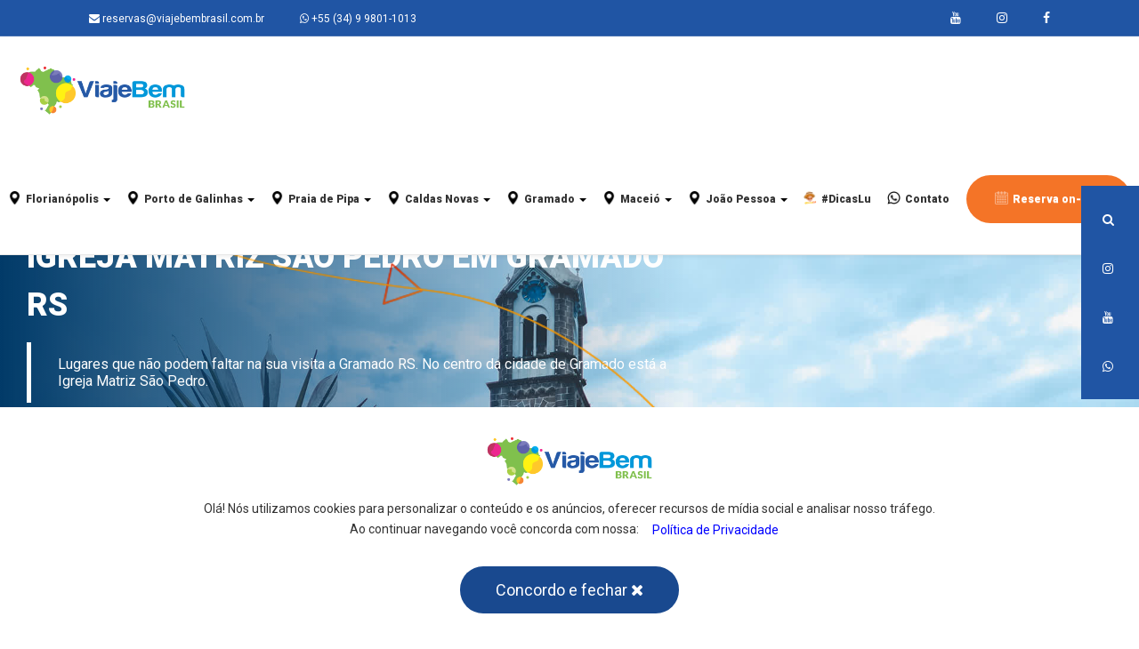

--- FILE ---
content_type: text/html; charset=UTF-8
request_url: https://viajebembrasil.com.br/atracoes-e-pontos-turisticos-em-gramado-rs/igreja-matriz-sao-pedro-em-gramado-rs
body_size: 15048
content:
<!doctype html>
<html class="no-js" lang="pt-br"> 
    <head>
         <base href="https://viajebembrasil.com.br"/>
        <meta charset="utf-8">
        <meta http-equiv="X-UA-Compatible" content="IE=edge,chrome=1">
        <meta name="viewport" content="width=device-width, initial-scale=1, shrink-to-fit=no">
            <title>Igreja Matriz São Pedro em Gramado RS | CONHECER</title>
    <meta name="description" content="Lugares que não podem faltar na sua visita a Gramado RS. No centro da cidade de Gramado está a Igreja Matriz São Pedro.">
     <meta http-equiv="x-ua-compatible" content="ie=edge">
    <meta name="robots" content="index, follow">
    <meta property="og:type" content="website"/>
    <meta name="apple-mobile-web-app-capable" content="yes">
    <meta name="apple-mobile-web-app-status-bar-style" content="black">
    <meta name="viewport" content="width=device-width, initial-scale=1, shrink-to-fit=no">
    
    <meta name="Googlebot" content="all">
    
    <link rel="author" href="Viaje Bem Brasil - Aluguel de temporada nos melhores destino do Brasil">
    <meta name="Author" content="Viaje Bem Brasil - Aluguel de temporada nos melhores destino do Brasil">
    <meta name="Generator" content="Viaje Bem Brasil - Aluguel de temporada nos melhores destino do Brasil">
    
    <meta property='og:site_name' content='Viaje Bem Brasil - Aluguel de temporada nos melhores destino do Brasil'/><!--twitter-->
    <meta property="article:nome_curto" content="Viaje Bem Brasil - Aluguel de temporada nos melhores destino do Brasil"><!--twitter-->
    <meta property="article:author" content="Viaje Bem Brasil - Aluguel de temporada nos melhores destino do Brasil"><!--twitter-->
    
            <link rel="shortcut icon" href="https://viajebembrasil.com.br/viajebembrasil/img/favicon-viaje-bem-brasil-hospedagem-nos-melhores-empreendimento-do-6220e4b7d8c08_0.png" type="image/x-icon">
        
    
    <meta name="twitter:card" value="summary">
    <meta name="twitter:site" content="Igreja Matriz São Pedro em Gramado RS">
    <meta name="twitter:title" content="Igreja Matriz São Pedro em Gramado RS | CONHECER">
    <meta name="twitter:url" content="https://viajebembrasil.com.br/atracoes-e-pontos-turisticos-em-gramado-rs/igreja-matriz-sao-pedro-em-gramado-rs">
    <meta name="twitter:description" content="Lugares que não podem faltar na sua visita a Gramado RS. No centro da cidade de Gramado está a Igreja Matriz São Pedro.">
    
    <link rel="canonical" href="https://viajebembrasil.com.br/atracoes-e-pontos-turisticos-em-gramado-rs/igreja-matriz-sao-pedro-em-gramado-rs">
    
    <meta itemprop="name" content="Igreja Matriz São Pedro em Gramado RS">
    <meta itemprop="description" content="Lugares que não podem faltar na sua visita a Gramado RS. No centro da cidade de Gramado está a Igreja Matriz São Pedro.">
    
    <meta name="title" content="Igreja Matriz São Pedro em Gramado RS | CONHECER">
    <meta property="og:title" content="Igreja Matriz São Pedro em Gramado RS | CONHECER">
    <meta property="fb:admins" content="Igreja Matriz São Pedro em Gramado RS | CONHECER"/>
    <meta name="fb_admins_meta_tag" content="Igreja Matriz São Pedro em Gramado RS | CONHECER"/>
    <meta property="og:price:amount" content="" />
    <meta property="og:price:currency" content="R$"/>
    
    <meta name="keywords" content="Lugares que não podem faltar na sua visita a Gramado RS. No centro da cidade de Gramado está a Igreja Matriz São Pedro.">
    
    <meta property="og:url" content="https://viajebembrasil.com.br/atracoes-e-pontos-turisticos-em-gramado-rs/igreja-matriz-sao-pedro-em-gramado-rs">
    <meta property="ia:markup_url" content="https://viajebembrasil.com.br/atracoes-e-pontos-turisticos-em-gramado-rs/igreja-matriz-sao-pedro-em-gramado-rs">
    <meta property="ia:markup_url_dev" content="https://viajebembrasil.com.br/atracoes-e-pontos-turisticos-em-gramado-rs/igreja-matriz-sao-pedro-em-gramado-rs">
    <meta property="ia:rules_url" content="https://viajebembrasil.com.br/atracoes-e-pontos-turisticos-em-gramado-rs/igreja-matriz-sao-pedro-em-gramado-rs">
    <meta property="ia:rules_url_dev" content="https://viajebembrasil.com.br/atracoes-e-pontos-turisticos-em-gramado-rs/igreja-matriz-sao-pedro-em-gramado-rs">

                        <meta property="og:image" content="https://viajebembrasil.com.br/viajebembrasil/img/viaje-bem-brasil-rede-social-igreja-matriz-sao-pedro-em-gramado-rs-60d915cbbf9e3_0.jpg">
            <meta property="og:image:type" content="image/jpg">
            <meta name="twitter:image"content="https://viajebembrasil.com.br/viajebembrasil/img/viaje-bem-brasil-rede-social-igreja-matriz-sao-pedro-em-gramado-rs-60d915cbbf9e3_0.jpg">
            <meta property="twitter:image:src" content="https://viajebembrasil.com.br/viajebembrasil/img/viaje-bem-brasil-rede-social-igreja-matriz-sao-pedro-em-gramado-rs-60d915cbbf9e3_0.jpg">
            <meta itemprop="image" content="https://viajebembrasil.com.br/viajebembrasil/img/viaje-bem-brasil-rede-social-igreja-matriz-sao-pedro-em-gramado-rs-60d915cbbf9e3_0.jpg">
                <meta property="og:image:width" content="1200">
        <meta property="og:image:height" content="628">
        <meta name="twitter:image" content="https://viajebembrasil.com.br/viajebembrasil/img/viaje-bem-brasil-rede-social-igreja-matriz-sao-pedro-em-gramado-rs-60d915cbbf9e3_0.jpg">
        
    <meta property="og:image:alt" content="Igreja Matriz São Pedro em Gramado RS">

    <meta property="og:description" content="Lugares que não podem faltar na sua visita a Gramado RS. No centro da cidade de Gramado está a Igreja Matriz São Pedro.">
    <meta name="twitter:description" content="Lugares que não podem faltar na sua visita a Gramado RS. No centro da cidade de Gramado está a Igreja Matriz São Pedro.">

    <meta name="twitter:title" content="Igreja Matriz São Pedro em Gramado RS | CONHECER">
    <meta property='og:site_name' content='Igreja Matriz São Pedro em Gramado RS'/>
    <meta property="article:publisher" content="Igreja Matriz São Pedro em Gramado RS">
    <meta property="article:published_time" content="28/06/2021">
    
    <script type="application/ld+json">
    {
      "@context": "https://viajebembrasil.com.br/atracoes-e-pontos-turisticos-em-gramado-rs/igreja-matriz-sao-pedro-em-gramado-rs",
      "@type": "website",
      "name": "Igreja Matriz São Pedro em Gramado RS | CONHECER",
      "url": "https://viajebembrasil.com.br/atracoes-e-pontos-turisticos-em-gramado-rs/igreja-matriz-sao-pedro-em-gramado-rs",
      "logo": "https://viajebembrasil.com.br/viajebembrasil/img/viaje-bem-brasil-rede-social-igreja-matriz-sao-pedro-em-gramado-rs-60d915cbbf9e3_0.jpg"
    }
    </script>
 

         <link rel="stylesheet" href="https://viajebembrasil.com.br/viajebembrasil/fonts/fontAwesome/font-awesome.min.css" type="text/css"> 
        <link rel="stylesheet" href="https://viajebembrasil.com.br/viajebembrasil/css/bibliotecas.css" type="text/css">
        <link rel="stylesheet" href="https://viajebembrasil.com.br/viajebembrasil/css/main.css" type="text/css">
                    <link type="text/css" rel="stylesheet" href="https://viajebembrasil.com.br/viajebembrasil/css/galeria/modelo-galeria-full.css">
        <link type="text/css" rel="stylesheet" href="https://viajebembrasil.com.br/viajebembrasil/css/galeria/lightgallery.css">
        
                <script type="text/javascript" src="https://viajebembrasil.com.br/viajebembrasil/js/jquery-1.11.2.min.js"></script>
        
        <!-- Global site tag (gtag.js) - Google Analytics -->
        <script async src="https://www.googletagmanager.com/gtag/js?id=UA-151320713-1"></script>
        <script>
          window.dataLayer = window.dataLayer || [];
          function gtag(){dataLayer.push(arguments);}
          gtag('js', new Date());
          gtag('config', 'UA-151320713-1');
        </script>
        <script src="https://www.google.com/recaptcha/api.js"></script>

        <script type="text/javascript">
            (function(c,l,a,r,i,t,y){
                c[a]=c[a]||function(){(c[a].q=c[a].q||[]).push(arguments)};
                t=l.createElement(r);t.async=1;t.src="https://www.clarity.ms/tag/"+i;
                y=l.getElementsByTagName(r)[0];y.parentNode.insertBefore(t,y);
            })(window, document, "clarity", "script", "nxyjscbuza");
        </script>
        
    </head>
    <body id="body">
        <div id="carregando" class="center progress">
                    <img title="Viaje Bem Brasil - Aluguel de temporada nos melhores destino do Brasil" alt="Viaje Bem Brasil - Aluguel de temporada nos melhores destino do Brasil" role="img" class="img-responsive" src="https://viajebembrasil.com.br/viajebembrasil/img/viaje-bem-brasil-logo-viaje-bem-brasil-aluguel-de-temporada-nos-melhores-destino-do-brasil-637bc39571957_0.png">
                <div class="progress-bar"></div>
    </div>
 
          
    <header role="banner" class="vbb-header min container-fluid business-slider-pic  " >
        <div class="vbb-content-navbar">
        <section class="row vbb-header-info hidden-xs hidden-sm">
            <div class="container">
                <div class="row">
                    <div class="col-md-9 contato">
                        <ul>
                                                                                        <li>
                                    <a href="mailto:reservas@viajebembrasil.com.br" class="btn-link"><i class="fa fa-envelope" aria-hidden="true"></i> reservas@viajebembrasil.com.br </a>
                                </li>
                                                                                                                    <li>
                                    <a aria-label="Chamar no WhatsApp" href="https://api.whatsapp.com/send?phone=&text=Contato%20via%20Site%20para%20%20%7C%20Ol%C3%A1%20meu%20nome%20%C3%A9%3A" rel="noopener" target="_blank"class="btn-link"><i class="fa fa-whatsapp" aria-hidden="true"></i>  +55 (34) 9 9801-1013</a>
                                </li>
                                                                                </ul>
                    </div>
                    <div class="col-md-3 social">
                        <ul>
                            <li>
                                <a role="link" title="Ir para canal Youtube Viaje Bem Brasil - Aluguel de temporada nos melhores destino do Brasil" class="btn-link" rel="noopener" target="_blank" href="https://www.youtube.com/@viajebembrasil"><i class="fa fa-youtube" aria-hidden="true"></i></a>
                            </li>
                            <li>
                                <a role="link" title="Ir para Perfil no Instagram Viaje Bem Brasil - Aluguel de temporada nos melhores destino do Brasil" class="btn-link" rel="noopener" target="_blank" href="https://www.instagram.com/viajebembrasil/"><i class="fa fa-instagram" aria-hidden="true"></i></a>
                            </li>
                            <li>
                                <a role="link" title="Ir para a fanpage Viaje Bem Brasil - Aluguel de temporada nos melhores destino do Brasil" class="btn-link" rel="noopener" target="_blank" href="https://www.facebook.com/viajebembrasil"><i class="fa fa-facebook" aria-hidden="true"></i></a>
                            </li>
                        </ul>
                    </div>
                </div>
            </div>
        </section>
        <nav role="navigation" aria-label="Menu de navegação principal do site Viaje Bem Brasil - Aluguel de temporada nos melhores destino do Brasil" id="navbar" class="row navbar vbb-navbar navbar-default navbar-static-top">
            <div class="navbar-header">
        <button role="button" title="Abrir opções do Menu" type="button" class="navbar-toggle" id="clickBottonNav" data-toggle="collapse" data-target="#bs-example-navbar-collapse-1" onclick="clickBottonNav();">
            <i class="fa fa-bars" aria-hidden="true"></i>
        </button> 
        <a role="link" title="Ir para o início do Site" class="navbar-brand" href="https://viajebembrasil.com.br">
                            <img title="Viaje Bem Brasil - Aluguel de temporada nos melhores destino do Brasil" alt="Viaje Bem Brasil - Aluguel de temporada nos melhores destino do Brasil" role="img" class="img-responsive" src="https://viajebembrasil.com.br/viajebembrasil/img/viaje-bem-brasil-logo-viaje-bem-brasil-aluguel-de-temporada-nos-melhores-destino-do-brasil-637bc39571957_0.png">
                    </a>
    </div>
    <div class="collapse navbar-collapse" id="bs-example-navbar-collapse-1">
        <ul class="nav navbar-nav navbar-left animated time-05 fadeInDown">
                                                                       <li class="dropdown " style="background-image: url()">
                            <a role="link" title="Florian&oacute;polis" href="https://viajebembrasil.com.br/aluguel-de-temporada-em-florianopolis-santa-catarina" class="dropdown-toggle " data-toggle="dropdown" role="button" aria-haspopup="true" aria-expanded="false">
                                                                    <img title="Florianópolis" alt="Florianópolis" role="img" class="img-responsive" src="https://viajebembrasil.com.br/viajebembrasil/img/64px/icone-florianopolis-6220e689d9a0a_0.png">
                                                                Florian&oacute;polis <strong class="caret"></strong>
                            </a>
                            <ul class="dropdown-menu animated fadeIn">
                                                                    <li class="" style="background-image: url()">  
                                        <a role="link" title="Jurer&ecirc; Beach Village" class="" href='https://viajebembrasil.com.br/aluguel-de-temporada-em-florianopolis-santa-catarina/aluguel-de-temporada-no-jurere-beach-village-em-jurere-florianopolis'  >
                                                                                            <i class="fa hidden" aria-hidden="true"></i>
                                                                                        Jurer&ecirc; Beach Village
                                        </a>
                                    </li> 
                                                                    <li class="" style="background-image: url()">  
                                        <a role="link" title="Praias de Florian&oacute;polis" class="" href='https://viajebembrasil.com.br/conheca-as-praias-de-florianopolis-santa-catarina'  >
                                                                                            <i class="fa hidden" aria-hidden="true"></i>
                                                                                        Praias de Florian&oacute;polis
                                        </a>
                                    </li> 
                                                                    <li class="" style="background-image: url()">  
                                        <a role="link" title="Atra&ccedil;&otilde;es de Florian&oacute;polis" class="" href='https://viajebembrasil.com.br/atracoes-e-pontos-turisticos-em-florianopolis'  >
                                                                                            <i class="fa hidden" aria-hidden="true"></i>
                                                                                        Atra&ccedil;&otilde;es de Florian&oacute;polis
                                        </a>
                                    </li> 
                                                                    <li class="" style="background-image: url()">  
                                        <a role="link" title="Tour pelo Jurer&ecirc; Beach Village em Jurer&ecirc;" class="" href='https://viajebembrasil.com.br/aluguel-de-temporada-em-florianopolis-santa-catarina/tour-pelo-jurere-beach-village-em-jurere-florianopolis'  >
                                                                                            <i class="fa hidden" aria-hidden="true"></i>
                                                                                        Tour pelo Jurer&ecirc; Beach Village em Jurer&ecirc;
                                        </a>
                                    </li> 
                                                            </ul>
                        </li> 
                                                                               <li class="dropdown " style="background-image: url()">
                            <a role="link" title="Porto de Galinhas" href="https://viajebembrasil.com.br/aluguel-de-temporada-em-porto-de-galinhas-pernambuco" class="dropdown-toggle " data-toggle="dropdown" role="button" aria-haspopup="true" aria-expanded="false">
                                                                    <img title="Porto de Galinhas" alt="Porto de Galinhas" role="img" class="img-responsive" src="https://viajebembrasil.com.br/viajebembrasil/img/64px/icone-porto-de-galinhas-6220e67e72145_0.png">
                                                                Porto de Galinhas <strong class="caret"></strong>
                            </a>
                            <ul class="dropdown-menu animated fadeIn">
                                                                    <li class="" style="background-image: url()">  
                                        <a role="link" title="Marulhos Su&iacute;tes Resort" class="" href='https://viajebembrasil.com.br/aluguel-de-temporada-em-porto-de-galinhas-pernambuco/aluguel-de-temporada-no-marulhos-suites-resort-em-porto-de-galinhas'  >
                                                                                            <i class="fa hidden" aria-hidden="true"></i>
                                                                                        Marulhos Su&iacute;tes Resort
                                        </a>
                                    </li> 
                                                                    <li class="" style="background-image: url()">  
                                        <a role="link" title="Atra&ccedil;&otilde;es em Porto de Galinhas" class="" href='https://viajebembrasil.com.br/melhores-atracoes-em-porto-de-galinhas-pernambuco'  >
                                                                                            <i class="fa hidden" aria-hidden="true"></i>
                                                                                        Atra&ccedil;&otilde;es em Porto de Galinhas
                                        </a>
                                    </li> 
                                                                    <li class="" style="background-image: url()">  
                                        <a role="link" title="Apartamento 307 no Marulhos Su&iacute;tes Resorts - at&eacute; 4 pessoas" class="" href='https://viajebembrasil.com.br/aluguel-de-temporada-em-porto-de-galinhas-pernambuco/tour-no-meu-apartamento-307-no-marulhos-suites-resorts-em-porto-de-galinhas'  >
                                                                                            <i class="fa hidden" aria-hidden="true"></i>
                                                                                        Apartamento 307 no Marulhos Su&iacute;tes Resorts - at&eacute; 4 pessoas
                                        </a>
                                    </li> 
                                                                    <li class="" style="background-image: url()">  
                                        <a role="link" title="Apartamento 315 no Marulhos Su&iacute;tes Resorts - at&eacute; 5 pessoas" class="" href='https://viajebembrasil.com.br/aluguel-de-temporada-em-porto-de-galinhas-pernambuco/tour-no-meu-apartamento-315-no-marulhos-suites-resorts-em-porto-de-galinhas'  >
                                                                                            <i class="fa hidden" aria-hidden="true"></i>
                                                                                        Apartamento 315 no Marulhos Su&iacute;tes Resorts - at&eacute; 5 pessoas
                                        </a>
                                    </li> 
                                                            </ul>
                        </li> 
                                                                               <li class="dropdown " style="background-image: url()">
                            <a role="link" title="Praia de Pipa" href="https://viajebembrasil.com.br/aluguel-de-temporada-na-praia-de-pipa-rio-grande-do-norte" class="dropdown-toggle " data-toggle="dropdown" role="button" aria-haspopup="true" aria-expanded="false">
                                                                    <img title="Praia de Pipa" alt="Praia de Pipa" role="img" class="img-responsive" src="https://viajebembrasil.com.br/viajebembrasil/img/64px/icone-praia-de-pipa-6220e672b218f_0.png">
                                                                Praia de Pipa <strong class="caret"></strong>
                            </a>
                            <ul class="dropdown-menu animated fadeIn">
                                                                    <li class="" style="background-image: url()">  
                                        <a role="link" title="Aluguel de temporada Pipas Bay" class="" href='https://viajebembrasil.com.br/aluguel-de-temporada-na-praia-de-pipa-rio-grande-do-norte/aluguel-de-temporada-no-condominio-pipas-bay-na-praia-de-pipa'  >
                                                                                            <i class="fa hidden" aria-hidden="true"></i>
                                                                                        Aluguel de temporada Pipas Bay
                                        </a>
                                    </li> 
                                                                    <li class="" style="background-image: url()">  
                                        <a role="link" title="Atra&ccedil;&otilde;es Praia de Pipa" class="" href='https://viajebembrasil.com.br/atracoes-e-pontos-turisticos-na-praia-de-pipa'  >
                                                                                            <i class="fa hidden" aria-hidden="true"></i>
                                                                                        Atra&ccedil;&otilde;es Praia de Pipa
                                        </a>
                                    </li> 
                                                            </ul>
                        </li> 
                                                                               <li class="dropdown " style="background-image: url()">
                            <a role="link" title="Caldas Novas" href="https://viajebembrasil.com.br/aluguel-de-temporada-em-caldas-novas-goias" class="dropdown-toggle " data-toggle="dropdown" role="button" aria-haspopup="true" aria-expanded="false">
                                                                    <img title="Caldas Novas" alt="Caldas Novas" role="img" class="img-responsive" src="https://viajebembrasil.com.br/viajebembrasil/img/64px/icone-caldas-novas-6220e6682790e_0.png">
                                                                Caldas Novas <strong class="caret"></strong>
                            </a>
                            <ul class="dropdown-menu animated fadeIn">
                                                                    <li class="" style="background-image: url()">  
                                        <a role="link" title="Aluguel de temporada em Caldas Novas" class="" href='https://viajebembrasil.com.br/aluguel-de-temporada-em-caldas-novas-goias'  >
                                                                                            <i class="fa hidden" aria-hidden="true"></i>
                                                                                        Aluguel de temporada em Caldas Novas
                                        </a>
                                    </li> 
                                                                    <li class="" style="background-image: url()">  
                                        <a role="link" title="Atra&ccedil;&otilde;es em Caldas Novas" class="" href='https://viajebembrasil.com.br/atracoes-e-pontos-turisticos-em-caldas-novas'  >
                                                                                            <i class="fa hidden" aria-hidden="true"></i>
                                                                                        Atra&ccedil;&otilde;es em Caldas Novas
                                        </a>
                                    </li> 
                                                                    <li class="" style="background-image: url()">  
                                        <a role="link" title="Parques aqu&aacute;ticos em Caldas Novas" class="" href='https://viajebembrasil.com.br/parques-aquaticos-em-caldas-novas'  >
                                                                                            <i class="fa hidden" aria-hidden="true"></i>
                                                                                        Parques aqu&aacute;ticos em Caldas Novas
                                        </a>
                                    </li> 
                                                                    <li class="" style="background-image: url()">  
                                        <a role="link" title="Onde comer em Caldas Novas?" class="" href='https://viajebembrasil.com.br/onde-comer-em-caldas-novas'  >
                                                                                            <i class="fa hidden" aria-hidden="true"></i>
                                                                                        Onde comer em Caldas Novas?
                                        </a>
                                    </li> 
                                                            </ul>
                        </li> 
                                                                               <li class="dropdown " style="background-image: url()">
                            <a role="link" title="Gramado" href="https://viajebembrasil.com.br/aluguel-de-temporada-em-gramado-rs" class="dropdown-toggle " data-toggle="dropdown" role="button" aria-haspopup="true" aria-expanded="false">
                                                                    <img title="Gramado" alt="Gramado" role="img" class="img-responsive" src="https://viajebembrasil.com.br/viajebembrasil/img/64px/icone-gramado-6220e65e22c60_0.png">
                                                                Gramado <strong class="caret"></strong>
                            </a>
                            <ul class="dropdown-menu animated fadeIn">
                                                                    <li class="" style="background-image: url()">  
                                        <a role="link" title="Gramado Alpenhaus" class="" href='https://viajebembrasil.com.br/aluguel-de-temporada-em-gramado-rs/aluguel-de-temporada-no-gramado-alpenhaus-a-seu-refugio-em-gramado'  >
                                                                                            <i class="fa hidden" aria-hidden="true"></i>
                                                                                        Gramado Alpenhaus
                                        </a>
                                    </li> 
                                                                    <li class="" style="background-image: url()">  
                                        <a role="link" title="Atra&ccedil;&otilde;es de Gramado RS" class="" href='https://viajebembrasil.com.br/atracoes-e-pontos-turisticos-em-gramado-rs'  >
                                                                                            <i class="fa hidden" aria-hidden="true"></i>
                                                                                        Atra&ccedil;&otilde;es de Gramado RS
                                        </a>
                                    </li> 
                                                            </ul>
                        </li> 
                                                                               <li class="dropdown " style="background-image: url()">
                            <a role="link" title="Macei&oacute;" href="https://viajebembrasil.com.br/aluguel-de-temporada-em-maceio-al" class="dropdown-toggle " data-toggle="dropdown" role="button" aria-haspopup="true" aria-expanded="false">
                                                                    <img title="Maceió" alt="Maceió" role="img" class="img-responsive" src="https://viajebembrasil.com.br/viajebembrasil/img/64px/icone-maceio-6220e65356b9c_0.png">
                                                                Macei&oacute; <strong class="caret"></strong>
                            </a>
                            <ul class="dropdown-menu animated fadeIn">
                                                                    <li class="" style="background-image: url()">  
                                        <a role="link" title="Ritz Su&iacute;tes Temporad" class="" href='https://viajebembrasil.com.br/aluguel-de-temporada-em-maceio-al/aluguel-de-temporada-no-ritz-suites-temporada-em-maceio-al'  >
                                                                                            <i class="fa hidden" aria-hidden="true"></i>
                                                                                        Ritz Su&iacute;tes Temporad
                                        </a>
                                    </li> 
                                                            </ul>
                        </li> 
                                                                               <li class="dropdown " style="background-image: url()">
                            <a role="link" title="Jo&atilde;o Pessoa" href="https://viajebembrasil.com.br/aluguel-de-temporada-em-joao-pessoa-paraiba" class="dropdown-toggle " data-toggle="dropdown" role="button" aria-haspopup="true" aria-expanded="false">
                                                                    <img title="João Pessoa" alt="João Pessoa" role="img" class="img-responsive" src="https://viajebembrasil.com.br/viajebembrasil/img/64px/icone-caldas-novas-6220e6682790e-0_625723a88d72b.png">
                                                                Jo&atilde;o Pessoa <strong class="caret"></strong>
                            </a>
                            <ul class="dropdown-menu animated fadeIn">
                                                                    <li class="" style="background-image: url()">  
                                        <a role="link" title="Gold Flat Temporada" class="" href='https://viajebembrasil.com.br/aluguel-de-temporada-em-joao-pessoa-paraiba/aluguel-de-temporada-em-joao-pessoa-no-gold-flat'  >
                                                                                            <i class="fa hidden" aria-hidden="true"></i>
                                                                                        Gold Flat Temporada
                                        </a>
                                    </li> 
                                                            </ul>
                        </li> 
                                                                                <li class="" style="background-image: url()">
                            <a role="link" title="#DicasLu" class="" href='https://viajebembrasil.com.br/dicas-de-viagem-da-lu-a-curadoria-de-quem-entende-de-viajar' >
                                                                    <img title="#DicasLu" alt="#DicasLu" role="img" class="img-responsive" src="https://viajebembrasil.com.br/viajebembrasil/img/64px/icone-dicaslu-6220e624154ea-0_6257243e27bb3.png">
                                                                #DicasLu
                            </a>
                        </li>
                                                                                <li class="" style="background-image: url()">
                            <a role="link" title="Contato" class="" href='https://viajebembrasil.com.br/contato-viaje-bem-brasil' >
                                                                    <img title="Contato" alt="Contato" role="img" class="img-responsive" src="https://viajebembrasil.com.br/viajebembrasil/img/64px/icone-contato-6220e617a6464-0_625724724261d.png">
                                                                Contato
                            </a>
                        </li>
                                                                                <li class="" style="background-image: url()">
                            <a role="link" title="Reserva on-line" class="btn-orcamento btn-link" href='https://www.viajebembrasil.com.br/reservas/'  target=_blank rel=noopener >
                                                                    <img title="Reserva on-line" alt="Reserva on-line" role="img" class="img-responsive" src="https://viajebembrasil.com.br/viajebembrasil/img/64px/icone-reserva-on-line-6220e70b39603_0.png">
                                                                Reserva on-line
                            </a>
                        </li>
                                                        </ul>
    </div>
 
        </nav>
    </div>

    <div class="vbb-navbar-buttons-float">
        <button role="button" title="Pesquisar no site Viaje Bem Brasil - Aluguel de temporada nos melhores destino do Brasil" aria-label="Pesquisar no site Viaje Bem Brasil - Aluguel de temporada nos melhores destino do Brasil" id="buttonPesquisa" type="button" class="btn btn-default animated time-10 fadeInRight btn-pesquisar" onclick="showFormPesquisa()">
            <i class="fa fa-search" arian-hidden="true"></i>
        </button>
        <a role="link" title="Ir para o Instagram Viaje Bem Brasil - Aluguel de temporada nos melhores destino do Brasil" class="btn btn-default animated time-10 fadeInRight" rel="noopener" target="_blank" href="https://www.instagram.com/viajebembrasil/">
            <i class="fa fa-instagram" arian-hidden="true"></i>
        </a>
        <a role="link" title="Ir para o Youtube Viaje Bem Brasil - Aluguel de temporada nos melhores destino do Brasil" class="btn btn-default animated time-10 fadeInRight" rel="noopener" target="_blank" href="https://www.youtube.com/@viajebembrasil">
            <i class="fa fa-youtube" arian-hidden="true"></i>
        </a>
                    <a role="link" title="Ir para o Whatsapp da Viaje Bem Brasil - Aluguel de temporada nos melhores destino do Brasil" class="btn btn-default animated time-10 fadeInRight" rel="noopener" target="_blank" aria-label="Chamar no WhatsApp" href="https://api.whatsapp.com/send?phone= +55 (34) 9 9801-1013&text=Contato%20via%20Site%20Viaje Bem Brasil - Aluguel de temporada nos melhores destino do Brasil%20|%20Ol%C3%A1%20meu%20nome%20%C3%A9:%20%20%20%20%20&source=&data=">
                <i class="fa fa-whatsapp" arian-hidden="true"></i>
            </a>
            </div>

            <div class="container-whatsapp-float">
            <a role="link" title="Chamar Whatsapp" class="btn-header btn btn-whatsapp-float animated in time-15 fadeIn" target="_blank" rel="noopener" aria-label="Chamar no WhatsApp" href="https://api.whatsapp.com/send?phone= +55 (34) 9 9801-1013&text=Contato%20via%20Site%20Viaje Bem Brasil - Aluguel de temporada nos melhores destino do Brasil%20|%20Ol%C3%A1%20meu%20nome%20%C3%A9:%20%20%20%20%20&source=&data=">
                <img title=" +55 (34) 9 9801-1013" alt="Imagem representativa:  +55 (34) 9 9801-1013" class="img-responsive" src="https://viajebembrasil.com.br/img/icons/whatsapp-backgrond.png"/>
            </a>
            <span class="circle1"></span>
            <span class="circle2"></span>
        </div>
    
                
    <div id="containerPesquisa" class="container-pesquisa form-search animated time-5 fadeInDown">
        <form name="Pesquisar no site" role="form" class="form" action="https://viajebembrasil.com.br/BuscarPaginas" method="POST">
            <input type="hidden" name="_token" value="TIa11cyr1DpiEFSOnH3Z4avwIindI3FzmHSZfxyI"/>
            <input type="text" id="myInput" autocomplete="off" name="busca" class="form-control" required/>
            <button role="button" title="Pesquisar no site"  aria-label="Buscar no site"  type="submit" class="btn btn-default">
                <span>Pesquisar</span> <i class="fa fa-search" aria-hidden="true"></i>
            </button>
        </form>
    </div>

    <script type="text/javascript">
        function autocomplete(inp, arr) {
            /*the autocomplete function takes two arguments,
             the text field element and an array of possible autocompleted values:*/
            var currentFocus;
            /*execute a function when someone writes in the text field:*/
            inp.addEventListener("input", function (e) {
                var a, b, i, val = this.value;
                /*close any already open lists of autocompleted values*/
                closeAllLists();
                if (!val) {
                    return false;
                }
                currentFocus = -1;
                /*create a DIV element that will contain the items (values):*/
                a = document.createElement("DIV");
                a.setAttribute("id", this.id + "autocomplete-list");
                a.setAttribute("class", "autocomplete-items");
                /*append the DIV element as a child of the autocomplete container:*/
                this.parentNode.appendChild(a);
                /*for each item in the array...*/
                for (i = 0; i < arr.length; i++) {
                    /*check if the item starts with the same letters as the text field value:*/
                    if (arr[i].substr(0, val.length).toUpperCase() == val.toUpperCase()) {
                        /*create a DIV element for each matching element:*/
                        b = document.createElement("DIV");
                        /*make the matching letters bold:*/
                        b.innerHTML = "<strong>" + arr[i].substr(0, val.length) + "</strong>";
                        b.innerHTML += arr[i].substr(val.length);
                        /*insert a input field that will hold the current array item's value:*/
                        b.innerHTML += "<input type='hidden' value='" + arr[i] + "'>";
                        /*execute a function when someone clicks on the item value (DIV element):*/
                        b.addEventListener("click", function (e) {
                            /*insert the value for the autocomplete text field:*/
                            inp.value = this.getElementsByTagName("input")[0].value;
                            /*close the list of autocompleted values,
                             (or any other open lists of autocompleted values:*/
                            closeAllLists();
                        });
                        a.appendChild(b);
                    }
                }
            });
            /*execute a function presses a key on the keyboard:*/
            inp.addEventListener("keydown", function (e) {
                var x = document.getElementById(this.id + "autocomplete-list");
                if (x) {
                    x = x.getElementsByTagName("div");
                }
                if (e.keyCode == 40) {
                    /*If the arrow DOWN key is pressed,
                     increase the currentFocus variable:*/
                    currentFocus++;
                    /*and and make the current item more visible:*/
                    addActive(x);
                } else if (e.keyCode == 38) { //up
                    /*If the arrow UP key is pressed,
                     decrease the currentFocus variable:*/
                    currentFocus--;
                    /*and and make the current item more visible:*/
                    addActive(x);
                } else if (e.keyCode == 13) {
                    /*If the ENTER key is pressed, prevent the form from being submitted,*/
                    e.preventDefault();
                    if (currentFocus > -1) {
                        /*and simulate a click on the "active" item:*/
                        if (x)
                            x[currentFocus].click();
                    }
                }
            });
            function addActive(x) {
                /*a function to classify an item as "active":*/
                if (!x)
                    return false;
                /*start by removing the "active" class on all items:*/
                removeActive(x);
                if (currentFocus >= x.length)
                    currentFocus = 0;
                if (currentFocus < 0)
                    currentFocus = (x.length - 1);
                /*add class "autocomplete-active":*/
                x[currentFocus].classList.add("autocomplete-active");
            }
            function removeActive(x) {
                /*a function to remove the "active" class from all autocomplete items:*/
                for (var i = 0; i < x.length; i++) {
                    x[i].classList.remove("autocomplete-active");
                }
            }
            function closeAllLists(elmnt) {
                /*close all autocomplete lists in the document,
                 except the one passed as an argument:*/
                var x = document.getElementsByClassName("autocomplete-items");
                for (var i = 0; i < x.length; i++) {
                    if (elmnt != x[i] && elmnt != inp) {
                        x[i].parentNode.removeChild(x[i]);
                    }
                }
            }
            /*execute a function when someone clicks in the document:*/
            document.addEventListener("click", function (e) {
                closeAllLists(e.target);
            });
        }

        /*An array containing all the country names in the world:*/
        var countries = [];
        //var countries = ["Afghanistan", "Albania", "Algeria", "Andorra", "Angola", "Anguilla", "Antigua & Barbuda", "Argentina", "Armenia", "Aruba", "Australia", "Austria", "Azerbaijan", "Bahamas", "Bahrain", "Bangladesh", "Barbados", "Belarus", "Belgium", "Belize", "Benin", "Bermuda", "Bhutan", "Bolivia", "Bosnia & Herzegovina", "Botswana", "Brazil", "British Virgin Islands", "Brunei", "Bulgaria", "Burkina Faso", "Burundi", "Cambodia", "Cameroon", "Canada", "Cape Verde", "Cayman Islands", "Central Arfrican Republic", "Chad", "Chile", "China", "Colombia", "Congo", "Cook Islands", "Costa Rica", "Cote D Ivoire", "Croatia", "Cuba", "Curacao", "Cyprus", "Czech Republic", "Denmark", "Djibouti", "Dominica", "Dominican Republic", "Ecuador", "Egypt", "El Salvador", "Equatorial Guinea", "Eritrea", "Estonia", "Ethiopia", "Falkland Islands", "Faroe Islands", "Fiji", "Finland", "France", "French Polynesia", "French West Indies", "Gabon", "Gambia", "Georgia", "Germany", "Ghana", "Gibraltar", "Greece", "Greenland", "Grenada", "Guam", "Guatemala", "Guernsey", "Guinea", "Guinea Bissau", "Guyana", "Haiti", "Honduras", "Hong Kong", "Hungary", "Iceland", "India", "Indonesia", "Iran", "Iraq", "Ireland", "Isle of Man", "Israel", "Italy", "Jamaica", "Japan", "Jersey", "Jordan", "Kazakhstan", "Kenya", "Kiribati", "Kosovo", "Kuwait", "Kyrgyzstan", "Laos", "Latvia", "Lebanon", "Lesotho", "Liberia", "Libya", "Liechtenstein", "Lithuania", "Luxembourg", "Macau", "Macedonia", "Madagascar", "Malawi", "Malaysia", "Maldives", "Mali", "Malta", "Marshall Islands", "Mauritania", "Mauritius", "Mexico", "Micronesia", "Moldova", "Monaco", "Mongolia", "Montenegro", "Montserrat", "Morocco", "Mozambique", "Myanmar", "Namibia", "Nauro", "Nepal", "Netherlands", "Netherlands Antilles", "New Caledonia", "New Zealand", "Nicaragua", "Niger", "Nigeria", "North Korea", "Norway", "Oman", "Pakistan", "Palau", "Palestine", "Panama", "Papua New Guinea", "Paraguay", "Peru", "Philippines", "Poland", "Portugal", "Puerto Rico", "Qatar", "Reunion", "Romania", "Russia", "Rwanda", "Saint Pierre & Miquelon", "Samoa", "San Marino", "Sao Tome and Principe", "Saudi Arabia", "Senegal", "Serbia", "Seychelles", "Sierra Leone", "Singapore", "Slovakia", "Slovenia", "Solomon Islands", "Somalia", "South Africa", "South Korea", "South Sudan", "Spain", "Sri Lanka", "St Kitts & Nevis", "St Lucia", "St Vincent", "Sudan", "Suriname", "Swaziland", "Sweden", "Switzerland", "Syria", "Taiwan", "Tajikistan", "Tanzania", "Thailand", "Timor L'Este", "Togo", "Tonga", "Trinidad & Tobago", "Tunisia", "Turkey", "Turkmenistan", "Turks & Caicos", "Tuvalu", "Uganda", "Ukraine", "United Arab Emirates", "United Kingdom", "United States of America", "Uruguay", "Uzbekistan", "Vanuatu", "Vatican City", "Venezuela", "Vietnam", "Virgin Islands (US)", "Yemen", "Zambia", "Zimbabwe"];

                    countries.push('Aluguel de Temporada: Privacidade e Conforto para a Família nas Férias');
                    countries.push('Aluguel de Temporada: 5 Sinais de Que o Anúncio Pode Ser Golpe');
                    countries.push('O Que Levar no Aluguel de Temporada?');
                    countries.push('Roteiro Romântico para Casais em Gramado: Onde Ficar e o que Fazer');
                    countries.push('Porto de Galinhas ou Maceió? O Melhor Destino para Férias com Crianças');
                    countries.push('Onde Passar o Réveillon de Última Hora: Dicas para Fugir da Lotação');
                    countries.push('Caldas Novas no Verão: Por que as Águas Termais Valem a Pena no Calor');
                    countries.push('Florianópolis em Janeiro: Guia Completo para Curtir Jurerê Sem Stress');
                    countries.push('Um fim de semana em João Pessoa | Roteiro para aproveitar cada instante');
                    countries.push('Você conhece o Farol do Cabo Branco em João Pessoa?');
                    countries.push('Os melhores destinos para viajar no Brasil no segundo semestre');
                    countries.push('Julho está acabando e você já viajou?');
                    countries.push('Viajar em julho ou no fim do ano: qual é a melhor escolha pra você?');
                    countries.push('Gramado no mês dos namorados: charme e romance na serra gaúcha');
                    countries.push('Destino perfeito para viajar com bebê pequeno e curtir em família');
                    countries.push('A lua de mel é mais do que uma simples viagem');
                    countries.push('A primeira viagem de casal é um capítulo que não se apaga');
                    countries.push('Caldas Novas: a viagem que virou tradição de família');
                    countries.push('Será que vale a pena viajar sozinho em Caldas Novas?');
                    countries.push('Destino perfeito para Babymoon! viva dias de relaxamento e conforto');
                    countries.push('Qual foi a última vez que você viajou em família?');
                    countries.push('Qual é a sua lembrança mais emocionante? Eu aposto que foi em uma viagem!');
                    countries.push('Redescubra você mesmo em uma viagem sem pressa para Gramado');
                    countries.push('Vai pegar estrada? Revise seu carro antes do feriadão chegar');
                    countries.push('3 motivos para visitar Florianópolis e Dica extra surpresa no final');
                    countries.push('Quanto custa curtir o HotPark e diRoma Acqua Park em um fim de semana? Duplicada');
                    countries.push('Já viu os feriados bons para viajar em 2025');
                    countries.push('Carnaval em Caldas Novas! Ainda vale a pena ir?');
                    countries.push('Carnaval na Praias Brasileiras - Venha ver os melhores lugares');
                    countries.push('Destinos Imperdíveis para o Carnaval - Viaje Bem Brasil');
                    countries.push('Singapura Shopping em Caldas Novas');
                    countries.push('Piazza diRoma: Hospede-se e aproveite o diRoma Acqua Park em Caldas Novas');
                    countries.push('Como ir para Caldas Novas sem gastar dinheiro com parque aquático');
                    countries.push('Os melhores restaurantes em Caldas Novas');
                    countries.push('Quanto custa curtir o HotPark e diRoma Acqua Park em um fim de semana?');
                    countries.push('Roteiro de 3 dias em Caldas Novas');
                    countries.push('Porto de Galinhas em um Roteiro de 5 Passeios Imperdíveis');
                    countries.push('Primavera e Mês das Crianças em Gramado: Destinos Imperdíveis para a Família');
                    countries.push('Gramado na Primavera - Um Passeio Encantador Entre as Flores');
                    countries.push('Autorização de Hospedagem para Menores de Idade em Hotéis');
                    countries.push('Tour pelo Jurerê Beach Village em Jurerê - Florianópolis');
                    countries.push('Tour no meu Apartamento 315 no Marulhos Suítes Resorts em Porto de Galinhas');
                    countries.push('Tour no meu Apartamento 307 no Marulhos Suítes Resorts em Porto de Galinhas');
                    countries.push('Tour Marulhos Suítes Resorts em Porto de Galinhas');
                    countries.push('Políticas e Privacidade - Viaje Bem Brasil');
                    countries.push('Venha conhecer um dos meus apartamentos de temporada em Maceió AL');
                    countries.push('Você tem dificuldades para dormir? Tenho uma dica');
                    countries.push('Descubra os benefícios incríveis de relaxar em uma piscina quente - e não, não são apenas sobre sentir-se bem');
                    countries.push('Benefícios de alugar um imóvel de temporada em Caldas Novas, especialmente durante o inverno');
                    countries.push('Como é a temperatura das águas em Caldas Novas no inverno');
                    countries.push('Benefícios das águas termais de Caldas Novas para o seu corpo e mente');
                    countries.push('Baixa temporada em Porto de Galinhas - Estamos na melhor época para viajar! ');
                    countries.push('Vai viajar com crianças neste carnaval? ');
                    countries.push('Carnaval em Gramado RS:  O que eu preciso saber?');
                    countries.push('Monumento das Águas na entrada de Caldas Novas ');
                    countries.push('Além dos parques aquáticos onde mais a gente pode se divertir em Caldas Novas Goiás!?');
                    countries.push('Como ter um ótimo custo benefício na alimentação em Caldas Novas Goiás? ');
                    countries.push('Como aproveitar a noite em Caldas Novas Goiás?');
                    countries.push('Qual a melhor época para se visitar a Serra de Caldas?');
                    countries.push('Como economizar na compra de ingressos para os parques aquáticos de Caldas Novas Goiás?');
                    countries.push('O que é Aluguel de temporada?');
                    countries.push('Quais as vantagens de alugar por Aluguel de Temporada e não por hotelaria tradicional?');
                    countries.push('Casa Goiana em Caldas Novas Goiás - No Jardim Japonês');
                    countries.push('João Pessoa PB | A cidade Porta do Sol');
                    countries.push('Aluguel de temporada em João Pessoa no Gold Flat');
                    countries.push('Avalie sua estadia no Gramado Alpenhaus');
                    countries.push('Avalie sua estadia no Ritz Suítes Temporada em Maceió AL');
                    countries.push('Avalie sua estadia no Jurerê Beach Village em Jurerê ');
                    countries.push('Jardins diRoma em Caldas Novas Goiás');
                    countries.push('Maceió AL | Maceió AL é perfeita para um fim de semana ou uma grande temporada.');
                    countries.push('Gramado RS | Uma cidade encantadora em todas as estações');
                    countries.push('Porto de Galinhas Pernambuco | Um dos destinos mais procurados do Brasil.');
                    countries.push('Praia de Pipa Rio Grande do Norte | Com águas claras e mornas, falésias e outras belíssimas paisagens');
                    countries.push('Florianópolis Santa Catarina | Uma ilha com 42 praias paradisíacas e preservadas');
                    countries.push('Caldas Novas Goiás | No coração do Brasil');
                    countries.push('Feriados e datas comemorativas para você viajar com as melhores ofertas');
                    countries.push('Dicas de Viagem da LU | Melhores dicas para sua viagem');
                    countries.push('Reserva on-line Viaje Bem Brasil - Garanta sua hospedagem nos melhores destinos do Brasil.');
                    countries.push(' Feira do Luar | Tradição de mais de 20 anos em Caldas Novas Goiás');
                    countries.push('Shopping Tropical no Centro de Caldas Novas Goiás');
                    countries.push('Parque no Centro de Caldas Novas Goiás | Kitakas Center Park');
                    countries.push('Capela Jardins diRoma - Em Caldas Novas Goiás');
                    countries.push('Qual o destino da sua próxima viagem?');
                    countries.push('O que é bom deve ser ensinado desde cedo');
                    countries.push('7 atrações em Caldas Novas para você conhecer');
                    countries.push('Vai viajar e não quer abrir mão da seguraça');
                    countries.push('Direito de arrependimento para locações de temporada');
                    countries.push('Como perder o medo de avião em 5 dicas ');
                    countries.push('Rua Coberta no centro de Gramado RS');
                    countries.push('Lago Negro em Gramado RS');
                    countries.push('Igreja Matriz São Pedro em Gramado RS');
                    countries.push('Fonte do Amor Eterno em Gramado RS');
                    countries.push('Aluguel de temporada no Ritz Suítes Temporada em Maceió AL');
                    countries.push('Aluguel de temporada no Gramado Alpenhaus | Seu refugio em Gramado');
                    countries.push('A partir de quantos anos menores de idade podem viajar sozinhos');
                    countries.push('Você que prefere viajar na baixa temporada, ela está chegando');
                    countries.push('Seguro Viagem - Gasto ou investimento');
                    countries.push('Praia do Centro - Praia de Pipa');
                    countries.push('Avalie sua estadia no Condomínio Pipas Bay - Praia de Pipa');
                    countries.push('Avalie sua estadia no Marulhos Suítes Resort - Porto de Galinhas');
                    countries.push('Avalie sua estadia no Piazza diRoma | Grupo diRoma em Caldas Novas');
                    countries.push('Avalie sua estadia no Lacqua diRoma | Grupo diRoma em Caldas Novas GO');
                    countries.push('Avalie sua estadia no diRoma Exclusive | Grupo diRoma em Caldas Novas GO');
                    countries.push('Avalie sua estadia no Suítes Le Jardin em Caldas Novas GO');
                    countries.push('O que levar na bagagem de mão');
                    countries.push('Dicas na hora de Arrumar as malas de Viagem');
                    countries.push('Dicas para uma viagem mais segura ao viajar de avião');
                    countries.push('Historia de amor da Talita e Arildo - Diário de Uma Viajante');
                    countries.push('Links de Contato - Viaje Bem Brasil');
                    countries.push('Newsletter - Viaje Bem Brasil');
                    countries.push('Orçamento - Viaje Bem Brasil');
                    countries.push('Avalie sua experiência com a Viaje Bem Brasil');
                    countries.push('Fast-food em Caldas Novas');
                    countries.push('Pamonharias em Caldas Novas');
                    countries.push('Chicago Steakhouse - Restaurante e Choperia');
                    countries.push('Churrascaria Picanha na Brasa');
                    countries.push('Chiquinho Sorvetes em Caldas Novas');
                    countries.push('Subway em Caldas Novas');
                    countries.push('Burger King em Caldas Novas');
                    countries.push('Bobs em Caldas Novas');
                    countries.push('McDonalds Em Caldas Novas');
                    countries.push('Voo atrasado - Conheça seus direitos');
                    countries.push('Boate Lux Music Hall em Caldas Novas');
                    countries.push('Santuário Diocesano N. Senhora da Salete');
                    countries.push('Cuidados no Verão');
                    countries.push('Cuidados ao alugar um imóvel para temporada');
                    countries.push('Como chegar no Lago Corumbá em Caldas Novas Goiás? ');
                    countries.push('Serra Verde Centro Comercial e Artesanato em Caldas Novas');
                    countries.push('Direitos dos Passageiros de Avião');
                    countries.push('Contato Viaje Bem Brasil');
                    countries.push('Quem Somos - Viaje Bem Brasil');
                    countries.push('Centro de Porto de Galinhas');
                    countries.push('Passeio de Catamarã - Praia de Carneiros');
                    countries.push('Capela de São Benedito - Praia de Carneiros');
                    countries.push('Praia dos Carneiros em Porto de Galinhas');
                    countries.push('Passear de buggy em Porto de Galinhas');
                    countries.push('Praia de Maracaípe em Porto de Galinhas');
                    countries.push('Piscinas naturais em Porto de Galinhas');
                    countries.push('Aluguel de temporada no Marulhos Suítes Resort em Porto de Galinhas');
                    countries.push('Baia dos Golfinhos - Praia de Pipa');
                    countries.push('Santuário Ecológico de Pipa');
                    countries.push('Praia no Amor');
                    countries.push('Aluguel de temporada no Condomínio Pipas Bay na Praia de Pipa');
                    countries.push('Clube Prive em Caldas Novas GO');
                    countries.push('Náutico Praia Clube em Caldas Novas GO');
                    countries.push('Water Park | Prive Diversão | Caldas Novas GO');
                    countries.push('diRoma Acqua Park em Caldas Novas GO');
                    countries.push('Lagoa Termas Parque e Lagoa Ecopraia em Caldas Novas GO');
                    countries.push('Jardim Japonês em Caldas Novas');
                    countries.push('Parque Estadual da Serra de Caldas Novas');
                    countries.push('Casarão dos Gonzaga em Caldas Novas');
                    countries.push('Praia de Jurerê em Florianópolis - Santa Catarina');
                    countries.push('Praia da Joaquina em Florianópolis - Santa Catarina');
                    countries.push('Praia da Armação em Florianópolis - Santa Catarina');
                    countries.push('Praia dos Ingleses em Florianópolis - Santa Catarina');
                    countries.push('Praia Mole em Florianópolis - Santa Catarina');
                    countries.push('Praia de Canasvieiras em Florianópolis - Santa Catarina');
                    countries.push('Praia Do Forte em Florianópolis - Santa Catarina');
                    countries.push('Projeto Tamar em Florianópolis - Santa Catarina');
                    countries.push('Mercado Público em Florianópolis - Santa Catarina');
                    countries.push('Vilas Açorianas em Florianópolis - Santa Catarina');
                    countries.push('Mirante do Convento do Morro das Pedras em Florianópolis - Santa Catarina');
                    countries.push('Museu Histórico de Santa Catarina em Florianópolis - Santa Catarina');
                    countries.push('Ilha do Campeche em Florianópolis - Santa Catarina');
                    countries.push('Ponte Hercílio Luz em Florianópolis - Santa Catarina');
                    countries.push('Aluguel de temporada no Jurerê Beach Village em Jurerê - Florianópolis');
                    countries.push('Aluguel de temporada no Piazza diRoma | Grupo diRoma em Caldas Novas');
                    countries.push('Aluguel de temporada no L'acqua diRoma em Caldas Novas Goiás');
                    countries.push('Aluguel de temporada no diRoma Exclusive em Caldas Novas');
                    countries.push('Aluguel de temporada no Suítes Le Jardin em Caldas Novas');
                    countries.push('Viaje Bem Brasil - Hospedagem nos melhores destinos do Brasil');
                
        /*initiate the autocomplete function on the "myInput" element, and pass along the countries array as possible autocomplete values:*/
        autocomplete(document.getElementById("myInput"), countries);
    </script>
    
    <button role="button" title="Voltar ao topo do site" class="btn btn-float-top hidden" onclick="voltarAoTopo()"><i class="fa fa-chevron-up" aria-hidden="true"></i></button>
    
        <div class="row imagem-header">
                            <img title="Igreja Matriz São Pedro em Gramado RS" alt="Igreja Matriz São Pedro em Gramado RS" role="img" class="img-responsive" src="https://viajebembrasil.com.br/viajebembrasil/img/viaje-bem-brasil-destaque-igreja-matriz-sao-pedro-em-gramado-rs-60d915ca00454_0.jpg">
                        
                            <div class="vbb-h1 branco">
                    <h5 title="" class="animated in time-30 fadeInDown"></h5>
                    <h1 title="Igreja Matriz São Pedro em Gramado RS" class="animated in time-10 fadeInDown ">Igreja Matriz São Pedro em Gramado RS</h1>
                    <p class="animated in time-20 fadeInDown wave-blue auto">Lugares que não podem faltar na sua visita a Gramado RS. No centro da cidade de Gramado está a Igreja Matriz São Pedro.</p>
                </div>
                    </div>
    </header>
       
                <main role="main" id="main" class="vbb-main no-copy conteudo form">
        
                    <section class="vbb-checkin">
    <div class="container">
        <div class="row vbb-title-h2">
            <div class="col-md-12">
                <h2 title="Reservas on-line"><i class="fa fa-hospital-o" arian-hidden="true"></i> Reservas on-line</h2>
            </div>
        </div>
        <div class="row">
            <form role="form" class="col-md-12 form form-default">
                <div class="row">
                    <div class="col-xs-6 col-sm-6 col-md-3 col-lg-3 col fadeIn wow" data-wow-duration="1s">
                        <div class="form-group">
                            <label class="label" for="dataEntrada">Data Entrada</label>
                            <div class="input-group date">
                                <input type="text" class="form-control" placeholder="Data Entrada" name="Data Entrada" id="date_checkin" onchange="adicionarDia('date_checkin', 'date_checkout')" required>
                                <span class="input-group-addon"><i class="fa fa-calendar" aria-hidden="true"></i></span>
                            </div>
                        </div>
                    </div>
                    <div class="col-xs-6 col-sm-6 col-md-3 col-lg-3 col fadeIn wow" data-wow-duration="1s">
                        <div class="form-group">
                            <label class="label" for="dataSaida">Data Saída</label>
                            <div class="input-group date">
                                <input type="text" class="form-control" placeholder="Data Saída" name="Data Saida" id="date_checkout" required>
                                <span class="input-group-addon"><i class="fa fa-calendar" aria-hidden="true"></i></span>
                            </div>
                        </div>
                    </div>
                    <div class="col-xs-12 col-sm-12 col-md-3 col-lg-3 col fadeIn wow" data-wow-duration="1s">
                        <div class="form-group">
                            <label class="label" for="quantidadePessoas">Pessoas</label>
                            <div class="input-group">
                                <select class="form-control" name="Quantidade de Pessoas" id="quantidade_pessoas">
                                    <option value="">Pessoas</option>
                                    <option value="1">1 Pessoa</option>
                                    <option value="2" selected>2 Pessoas</option>
                                    <option value="3">3 Pessoas</option>
                                    <option value="4">4 Pessoas</option>
                                    <option value="5">5 Pessoas</option>
                                    <option value="6">6 Pessoas</option>
                                    <option value="7">7 Pessoas</option>
                                    <option value="8">8 Pessoas</option>
                                </select>
                                <span class="input-group-addon"><i class="fa fa-user" aria-hidden="true"></i></span>
                            </div>
                        </div>
                    </div>
                    <div class="col-xs-12 col-sm-12 col-md-3 col-lg-3 col fadeIn wow" data-wow-duration="1s">
                        <div class="form-group">
                            <label class="label" for="destinos">Destino</label>
                            <div class="input-group">
                                <select class="form-control" id="destinos">
                                    <option value="" selected="" disabled="">Destino</option>
                                    <option value="caldasnovas">Caldas Novas</option>
                                    <option value="natal">Pipa</option>
                                    <option value="jurere">Jurerê</option> 
                                    <option value="portodegalinhas">Porto de Galinhas</option>
                                    <option value="gramado">Gramado</option>
                                    <option value="maceio">Maceió</option>
                                    <option value="joaopessoa">João Pessoa</option>
                                </select>
                                <span class="input-group-addon"><i class="fa fa-map" aria-hidden="true"></i></span>
                            </div>
                        </div>
                    </div>
                    <div class="col-xs-12 col-sm-12 col-md-3 col-lg-3 col fadeIn wow" data-wow-duration="1s">
                        <div class="form-group">
                            <label class="label hidden-xs" for="pesquisaReservaHeader">&nbsp;</label>
                            <button role="button" title="Pesquisar hospedagem" id="pesquisaReservaHeader" type="button" class="btn btn-default btn-block" onclick="formPesquisaReserva_temporada();"> PESQUISAR <i class="fa fa-search" aria-hidden="true"></i> </button>
                        </div>
                    </div>
                </div>
            </form> 
        </div>
    </div>
</section> 
                
        <section class="container no-copy">
            <div class="row vbb-h3 fadeIn wow" data-wow-duration="1s">
                <div class="col-md-12">
                    <h3 title="Igreja Matriz São Pedro em Gramado RS" class="nome"><i class="fa hidden"></i> Igreja Matriz São Pedro em Gramado RS </h3>
                    <p title="Lugares que não podem faltar na sua visita a Gramado RS. No centro da cidade de Gramado está a Igreja Matriz São Pedro." class="meta-description">Lugares que não podem faltar na sua visita a Gramado RS. No centro da cidade de Gramado está a Igreja Matriz São Pedro.</p>
                    <hr>
                </div>
            </div>
            <div class="row vbb-text fadeIn wow" data-wow-duration="2s">
                <div class="col-md-12">
                                            <p dir="ltr"><span style="background-color:#ffffff; color:#262626; font-family:Roboto,sans-serif; font-size:10.5pt; font-style:normal; font-variant:normal; font-weight:400; text-decoration:none; vertical-align:baseline; white-space:pre-wrap">Lugares que n&atilde;o podem faltar na sua visita a Gramado RS. No centro da cidade de Gramado est&aacute; a Igreja Matriz S&atilde;o Pedro.</span></p>

<p dir="ltr"><span style="background-color:#ffffff; color:#262626; font-family:Roboto,sans-serif; font-size:10.5pt; font-style:normal; font-variant:normal; font-weight:400; text-decoration:none; vertical-align:baseline; white-space:pre-wrap">Bem no cora&ccedil;&atilde;o da cidade de Gramado est&aacute; a Igreja Matriz S&atilde;o Pedro. A constru&ccedil;&atilde;o inspirada no estilo arquitet&ocirc;nico romano chama a aten&ccedil;&atilde;o por sua beleza e hoje &eacute; um dos pontos tur&iacute;sticos mais fotografados.</span></p>

<p dir="ltr"><span style="background-color:#ffffff; color:#262626; font-family:Roboto,sans-serif; font-size:10.5pt; font-style:normal; font-variant:normal; font-weight:400; text-decoration:none; vertical-align:baseline; white-space:pre-wrap">A hist&oacute;ria mostra que a iniciativa de edificar esta obra &ndash; originalmente uma capela de madeira &ndash; foi do Arcebispo D. Jo&atilde;o Becker, em 1917.</span></p>

<p dir="ltr"><span style="background-color:#ffffff; color:#262626; font-family:Roboto,sans-serif; font-size:10.5pt; font-style:normal; font-variant:normal; font-weight:400; text-decoration:none; vertical-align:baseline; white-space:pre-wrap">Muitos anos depois, em 1943, come&ccedil;ou a constru&ccedil;&atilde;o da igreja que vemos hoje, formada por 78 mil pedras bas&aacute;lticas e imensos vitrais sacros que foram pintados pelo artista alem&atilde;o Pedro Dobmeier e que mostram as passagens da vida do ap&oacute;stolo Pedro ao lado de Jesus Cristo.</span></p>

<p dir="ltr"><span style="background-color:#ffffff; color:#262626; font-family:Roboto,sans-serif; font-size:10.5pt; font-style:normal; font-variant:normal; font-weight:400; text-decoration:none; vertical-align:baseline; white-space:pre-wrap">O sino feito de bronze, a&ccedil;o e estanho pesa 1.000 quilos e em 2009 ele foi sistematizado eletronicamente.</span></p>

<p dir="ltr"><span style="background-color:#ffffff; color:#262626; font-family:Roboto,sans-serif; font-size:10.5pt; font-style:normal; font-variant:normal; font-weight:400; text-decoration:none; vertical-align:baseline; white-space:pre-wrap">&nbsp;A igreja tem uma altura de 860 metros, sendo que a torre tem 46 metros.</span></p>

<p><br />
&nbsp;</p>

<p dir="ltr"><span style="background-color:#ffffff; color:#262626; font-family:Roboto,sans-serif; font-size:10.5pt; font-style:normal; font-variant:normal; font-weight:400; text-decoration:none; vertical-align:baseline; white-space:pre-wrap">Visitas &ndash; A igreja abre diariamente das 7h30 &agrave;s 21 horas, e &eacute; frequentada pela comunidade e tamb&eacute;m por muitos turistas que v&atilde;o at&eacute; o local para conhecer, fotografar e em alguns casos, para orar. Seu altar est&aacute; sempre adornado por muitas flores e a igreja costuma receber uma decora&ccedil;&atilde;o tem&aacute;tica religiosa, em datas como a P&aacute;scoa e o Natal.</span></p>

<p>&nbsp;</p>

                                    </div>
            </div>
        </section>
            
        
                    <section class="container fadeIn wow" data-wow-duration="1s">
               <section class="row galeria-model component animated time-10 fadeInUp">
        <div class="col-md-12">
            <div class="demo-gallery">
                <ul id="lightgallery_133" class="list-unstyled lightgallery row">
                                                                        <li class="col-xs-6 col-sm-4 col-md-3 " data-responsive="https://viajebembrasil.com.br/viajebembrasil/img/300px/viaje-bem-brasil-imagem-galeria-igreja-matriz-sao-pedro-em-gramado-rs-60d915cc31697_0.jpg" data-src="https://viajebembrasil.com.br/viajebembrasil/img/viaje-bem-brasil-imagem-galeria-igreja-matriz-sao-pedro-em-gramado-rs-60d915cc31697_0.jpg" data-sub-html="<h4 title='Igreja Matriz S&atilde;o Pedro em Gramado RS'>Igreja Matriz S&atilde;o Pedro em Gramado RS</h4>">
                                <a role="link" title="Igreja Matriz S&atilde;o Pedro em Gramado RS" href="https://viajebembrasil.com.br">
                                    <img title="Igreja Matriz S&atilde;o Pedro em Gramado RS" alt="Igreja Matriz S&atilde;o Pedro em Gramado RS" class="img-responsive lazy" data-original="https://viajebembrasil.com.br/viajebembrasil/img/480px/viaje-bem-brasil-imagem-galeria-igreja-matriz-sao-pedro-em-gramado-rs-60d915cc31697_0.jpg"/>
                                </a>
                                                            </li>
                                                                                                <li class="col-xs-6 col-sm-4 col-md-3 " data-responsive="https://viajebembrasil.com.br/viajebembrasil/img/300px/viaje-bem-brasil-imagem-galeria-igreja-matriz-sao-pedro-em-gramado-rs-60d915cd1597b_1.jpg" data-src="https://viajebembrasil.com.br/viajebembrasil/img/viaje-bem-brasil-imagem-galeria-igreja-matriz-sao-pedro-em-gramado-rs-60d915cd1597b_1.jpg" data-sub-html="<h4 title='Igreja Matriz S&atilde;o Pedro em Gramado RS'>Igreja Matriz S&atilde;o Pedro em Gramado RS</h4>">
                                <a role="link" title="Igreja Matriz S&atilde;o Pedro em Gramado RS" href="https://viajebembrasil.com.br">
                                    <img title="Igreja Matriz S&atilde;o Pedro em Gramado RS" alt="Igreja Matriz S&atilde;o Pedro em Gramado RS" class="img-responsive lazy" data-original="https://viajebembrasil.com.br/viajebembrasil/img/480px/viaje-bem-brasil-imagem-galeria-igreja-matriz-sao-pedro-em-gramado-rs-60d915cd1597b_1.jpg"/>
                                </a>
                                                            </li>
                                                                                                <li class="col-xs-6 col-sm-4 col-md-3 " data-responsive="https://viajebembrasil.com.br/viajebembrasil/img/300px/viaje-bem-brasil-imagem-galeria-igreja-matriz-sao-pedro-em-gramado-rs-60d915cde97e9_2.jpg" data-src="https://viajebembrasil.com.br/viajebembrasil/img/viaje-bem-brasil-imagem-galeria-igreja-matriz-sao-pedro-em-gramado-rs-60d915cde97e9_2.jpg" data-sub-html="<h4 title='Igreja Matriz S&atilde;o Pedro em Gramado RS'>Igreja Matriz S&atilde;o Pedro em Gramado RS</h4>">
                                <a role="link" title="Igreja Matriz S&atilde;o Pedro em Gramado RS" href="https://viajebembrasil.com.br">
                                    <img title="Igreja Matriz S&atilde;o Pedro em Gramado RS" alt="Igreja Matriz S&atilde;o Pedro em Gramado RS" class="img-responsive lazy" data-original="https://viajebembrasil.com.br/viajebembrasil/img/480px/viaje-bem-brasil-imagem-galeria-igreja-matriz-sao-pedro-em-gramado-rs-60d915cde97e9_2.jpg"/>
                                </a>
                                                            </li>
                                                                                                <li class="col-xs-6 col-sm-4 col-md-3 " data-responsive="https://viajebembrasil.com.br/viajebembrasil/img/300px/viaje-bem-brasil-imagem-galeria-igreja-matriz-sao-pedro-em-gramado-rs-60d915cecb196_3.jpg" data-src="https://viajebembrasil.com.br/viajebembrasil/img/viaje-bem-brasil-imagem-galeria-igreja-matriz-sao-pedro-em-gramado-rs-60d915cecb196_3.jpg" data-sub-html="<h4 title='Igreja Matriz S&atilde;o Pedro em Gramado RS'>Igreja Matriz S&atilde;o Pedro em Gramado RS</h4>">
                                <a role="link" title="Igreja Matriz S&atilde;o Pedro em Gramado RS" href="https://viajebembrasil.com.br">
                                    <img title="Igreja Matriz S&atilde;o Pedro em Gramado RS" alt="Igreja Matriz S&atilde;o Pedro em Gramado RS" class="img-responsive lazy" data-original="https://viajebembrasil.com.br/viajebembrasil/img/480px/viaje-bem-brasil-imagem-galeria-igreja-matriz-sao-pedro-em-gramado-rs-60d915cecb196_3.jpg"/>
                                </a>
                                                            </li>
                                                                                                <li class="col-xs-6 col-sm-4 col-md-3 " data-responsive="https://viajebembrasil.com.br/viajebembrasil/img/300px/viaje-bem-brasil-imagem-galeria-igreja-matriz-sao-pedro-em-gramado-rs-60d915cfbbc71_4.jpg" data-src="https://viajebembrasil.com.br/viajebembrasil/img/viaje-bem-brasil-imagem-galeria-igreja-matriz-sao-pedro-em-gramado-rs-60d915cfbbc71_4.jpg" data-sub-html="<h4 title='Igreja Matriz S&atilde;o Pedro em Gramado RS'>Igreja Matriz S&atilde;o Pedro em Gramado RS</h4>">
                                <a role="link" title="Igreja Matriz S&atilde;o Pedro em Gramado RS" href="https://viajebembrasil.com.br">
                                    <img title="Igreja Matriz S&atilde;o Pedro em Gramado RS" alt="Igreja Matriz S&atilde;o Pedro em Gramado RS" class="img-responsive lazy" data-original="https://viajebembrasil.com.br/viajebembrasil/img/480px/viaje-bem-brasil-imagem-galeria-igreja-matriz-sao-pedro-em-gramado-rs-60d915cfbbc71_4.jpg"/>
                                </a>
                                                            </li>
                                                                                                <li class="col-xs-6 col-sm-4 col-md-3 " data-responsive="https://viajebembrasil.com.br/viajebembrasil/img/300px/viaje-bem-brasil-imagem-galeria-igreja-matriz-sao-pedro-em-gramado-rs-60d915d0a5c3f_5.jpg" data-src="https://viajebembrasil.com.br/viajebembrasil/img/viaje-bem-brasil-imagem-galeria-igreja-matriz-sao-pedro-em-gramado-rs-60d915d0a5c3f_5.jpg" data-sub-html="<h4 title='Igreja Matriz S&atilde;o Pedro em Gramado RS'>Igreja Matriz S&atilde;o Pedro em Gramado RS</h4>">
                                <a role="link" title="Igreja Matriz S&atilde;o Pedro em Gramado RS" href="https://viajebembrasil.com.br">
                                    <img title="Igreja Matriz S&atilde;o Pedro em Gramado RS" alt="Igreja Matriz S&atilde;o Pedro em Gramado RS" class="img-responsive lazy" data-original="https://viajebembrasil.com.br/viajebembrasil/img/480px/viaje-bem-brasil-imagem-galeria-igreja-matriz-sao-pedro-em-gramado-rs-60d915d0a5c3f_5.jpg"/>
                                </a>
                                                            </li>
                                                                                                <li class="col-xs-6 col-sm-4 col-md-3 " data-responsive="https://viajebembrasil.com.br/viajebembrasil/img/300px/viaje-bem-brasil-imagem-galeria-igreja-matriz-sao-pedro-em-gramado-rs-60d915d18ed90_6.jpg" data-src="https://viajebembrasil.com.br/viajebembrasil/img/viaje-bem-brasil-imagem-galeria-igreja-matriz-sao-pedro-em-gramado-rs-60d915d18ed90_6.jpg" data-sub-html="<h4 title='Igreja Matriz S&atilde;o Pedro em Gramado RS'>Igreja Matriz S&atilde;o Pedro em Gramado RS</h4>">
                                <a role="link" title="Igreja Matriz S&atilde;o Pedro em Gramado RS" href="https://viajebembrasil.com.br">
                                    <img title="Igreja Matriz S&atilde;o Pedro em Gramado RS" alt="Igreja Matriz S&atilde;o Pedro em Gramado RS" class="img-responsive lazy" data-original="https://viajebembrasil.com.br/viajebembrasil/img/480px/viaje-bem-brasil-imagem-galeria-igreja-matriz-sao-pedro-em-gramado-rs-60d915d18ed90_6.jpg"/>
                                </a>
                                                            </li>
                                                                                                <li class="col-xs-6 col-sm-4 col-md-3 " data-responsive="https://viajebembrasil.com.br/viajebembrasil/img/300px/viaje-bem-brasil-imagem-galeria-igreja-matriz-sao-pedro-em-gramado-rs-60d915d27ed82_7.jpg" data-src="https://viajebembrasil.com.br/viajebembrasil/img/viaje-bem-brasil-imagem-galeria-igreja-matriz-sao-pedro-em-gramado-rs-60d915d27ed82_7.jpg" data-sub-html="<h4 title='Igreja Matriz S&atilde;o Pedro em Gramado RS'>Igreja Matriz S&atilde;o Pedro em Gramado RS</h4>">
                                <a role="link" title="Igreja Matriz S&atilde;o Pedro em Gramado RS" href="https://viajebembrasil.com.br">
                                    <img title="Igreja Matriz S&atilde;o Pedro em Gramado RS" alt="Igreja Matriz S&atilde;o Pedro em Gramado RS" class="img-responsive lazy" data-original="https://viajebembrasil.com.br/viajebembrasil/img/480px/viaje-bem-brasil-imagem-galeria-igreja-matriz-sao-pedro-em-gramado-rs-60d915d27ed82_7.jpg"/>
                                </a>
                                                                    <h4 title="Mais 1 fotos">+ 5</h4>
                                                            </li>
                                                            </ul>
            </div>
        </div>
    </section>
 
            </section>
                    
        <section class="container no-copy fadeIn wow" data-wow-duration="1s">
            <div class="row">
                <div class="col-md-12 ">
                                    </div>
            </div>
        </section>
            
                    <section class="container fadeIn wow" data-wow-duration="1s">
                <section class="row default-maps default-component animated time-10 fadeInUp">
        <div class="col-md-12">
            <iframe src="https://www.google.com/maps/embed?pb=!1m18!1m12!1m3!1d3476.685704713726!2d-50.87618648437977!3d-29.379490507627732!2m3!1f0!2f0!3f0!3m2!1i1024!2i768!4f13.1!3m3!1m2!1s0x9519324495a54323%3A0x799d601dd229e650!2sPar%C3%B3quia%20de%20S%C3%A3o%20Pedro!5e0!3m2!1spt-BR!2sbr!4v1624839512239!5m2!1spt-BR!2sbr" width="100%" height="450" style="border:0;" allowfullscreen="" loading="lazy"></iframe>

<iframe src="https://www.google.com/maps/embed?pb=!4v1624839541087!6m8!1m7!1sCAoSLEFGMVFpcE1CdDhXNlJOYWNfVFhKVmxlMGR3QzJPaXZzNFNfSlFkMkJtLVZC!2m2!1d-29.37934284671984!2d-50.87380011619416!3f239.15180966504232!4f32.05391317047936!5f0.7820865974627469" width="100%" height="600" style="border:0;" allowfullscreen="" loading="lazy"></iframe>
        </div>
    </section>
 
            </section>
                    
        
        
                 
                
    </main>
            <footer role="contentinfo"class="vbb-footer background-full-cover">
        <section class="vbb-infos container">
                        <div class="row">
                <div class="col-md-4 infomacoes">
                    <h3 title="Informações"><i class="fa fa-info" arian-hidden="true"></i> Informações</h3>
                                                                                                        <p>CNPJ: 23.622.146/0001-74</p>
                                                        </div>
                <div class="col-md-4 contato">
                    <h3 title="Contatos"><i class="fa fa-phone" arian-hidden="true"></i> Contatos</h3>
                    <address>
                                                    <p><abbr title="E-mail reservas@viajebembrasil.com.br"><i class="fa fa-envelope" aria-hidden="true"></i> E-mail: </abbr> <a role="link" title="Email " href="mailto:reservas@viajebembrasil.com.br" class="btn-link">reservas@viajebembrasil.com.br</a></p>
                                                                                                    <p><abbr title="Whatsapp  +55 (34) 9 9801-1013"><i class="fa fa-whatsapp" aria-hidden="true"></i> Whatsapp </abbr> <a role="link" title="Ir para o Whatsapp" class="btn-link" rel="noopener" target="_blank" aria-label="Chamar no WhatsApp" href="https://api.whatsapp.com/send?phone= +55 (34) 9 9801-1013&text=Contato%20via%20Site%20Viaje Bem Brasil - Aluguel de temporada nos melhores destino do Brasil%20|%20Ol%C3%A1%20meu%20nome%20%C3%A9:%20%20%20%20%20&source=&data=2026"> +55 (34) 9 9801-1013</a></p>
                                            </address>
                </div>
                <div class="col-md-4 quem-somos">
                    <h3 title="Viaje Bem Brasil - Aluguel de temporada nos melhores destino do Brasil"><i class="fa fa-map-signs" arian-hidden="true"></i>Viaje Bem Brasil - Aluguel de temporada nos melhores destino do Brasil</h3>
                    <address>
                        <p class="meta-description">Somos uma empresa especializada em Im&oacute;veis para Temporada localizados em alguns dos melhores Condom&iacute;nios Tur&iacute;sticos do Brasil.
Com uma experi&ecirc;ncia de 9 anos de mercado, entendemos que viajar &eacute; uma experi&ecirc;ncia &uacute;nica. Florian&oacute;polis | Porto de Galinhas | Praia de Pipa | Caldas Novas | Gramado | Macei&oacute; [...] <a role="link" title="Quem Somos" class="btn btn-link" href="https://www.viajebembrasil.com.br/quem-somos-viaje-bem-brasil">Ver mais</a></p>
                    </address>
                </div>
            </div>
        </section>
        <section class="vbb-info-footer">
            <div class="container">
                <div class="row">
                    <div class="col-md-8">
                        <p>&copy; 2026 Todos os direitos reservados Viaje Bem Brasil - Aluguel de temporada nos melhores destino do Brasil. &nbsp; Desenvolvido por <a role="link" title="Anansi UX" target="_blank" rel="noopener" href="https://anansiux.com"> Anansi UX</a></p>
                    </div>
                    <div class="col-md-4">
                        <ul>
                            <li>
                                <a role="link" title="Ir para Facebook Viaje Bem Brasil - Aluguel de temporada nos melhores destino do Brasil" class="btn-link btn" rel="noopener" target="_blank" href="https://www.facebook.com/viajebembrasil"> 
                                    <i class="fa fa-facebook-square" aria-hidden="true"></i> 
                                </a>
                            </li>
                            <li>
                                <a role="link" title="Ir para Instagram Viaje Bem Brasil - Aluguel de temporada nos melhores destino do Brasil" class="btn-link btn" rel="noopener" target="_blank" href="https://www.instagram.com/viajebembrasil/"> 
                                    <i class="fa fa-instagram" aria-hidden="true"></i> 
                                </a>
                            </li>
                            <li>
                                <a role="link" title="Ir para Instagram Viaje Bem Brasil - Aluguel de temporada nos melhores destino do Brasil" class="btn-link btn" rel="noopener" target="_blank" href="https://www.youtube.com/@viajebembrasil"> 
                                    <i class="fa fa-youtube" aria-hidden="true"></i> 
                                </a>
                            </li>
                            <li>
                                <button role="button" title="Pesquisa no site Viaje Bem Brasil - Aluguel de temporada nos melhores destino do Brasil" id="buttonPesquisa" type="button" class="btn-pesquisar btn-nav btn btn-default animated time-10 fadeInRight time-10" onclick="showFormPesquisa()">
                                    <i class="fa fa-search" arian-hidden="true"></i>
                                </button>
                            </li>
                            <li>
                                <button role="button" title="Voltar ao topo do site Viaje Bem Brasil - Aluguel de temporada nos melhores destino do Brasil" class="btn-link btn" type="button" onclick="voltarAoTopo()">
                                    <i class="fa fa-chevron-up" aria-hidden="true"></i>
                                </button>
                            </li>
                        </ul>
                    </div>
                </div>
            </div>
        </section>
    </footer>
         
    <div id="popup-container" class="popup-container">
        <div class="container">
            <div class="row">
                <div class="col-md-12">
                                            <img title="Viaje Bem Brasil - Aluguel de temporada nos melhores destino do Brasil" alt="Viaje Bem Brasil - Aluguel de temporada nos melhores destino do Brasil" role="img" width="200" src="https://viajebembrasil.com.br/viajebembrasil/img/viaje-bem-brasil-logo-viaje-bem-brasil-aluguel-de-temporada-nos-melhores-destino-do-brasil-637bc39571957_0.png">
                                        <p class="popup-message hidden-md hidden-lg">Olá! Nós utilizamos cookies para personalizar o conteúdo e os anúncios.<br> Ao continuar navegando você concorda com nossa: <a role="link" title="Ir para Instagram Viaje Bem Brasil - Aluguel de temporada nos melhores destino do Brasil" class="btn-link btn popup-link" href="https://viajebembrasil.com.br/politicas-e-privacidade-viaje-bem-brasil" target="_blank">Política de Privacidade</a></p>
                    <p class="popup-message hidden-xs hidden-sm">Olá! Nós utilizamos cookies para personalizar o conteúdo e os anúncios, oferecer recursos de mídia social e analisar nosso tráfego. <br> Ao continuar navegando você concorda com nossa: <a role="link" title="Ir para Instagram Viaje Bem Brasil - Aluguel de temporada nos melhores destino do Brasil" class="btn-link btn popup-link" href="https://viajebembrasil.com.br/politicas-e-privacidade-viaje-bem-brasil" target="_blank">Política de Privacidade</a></p>
                    <button role="button" aria-label="Concordo com as Políticas e Privacidade - Viaje Bem Brasil - Aluguel de temporada nos melhores destino do Brasil" title="Concordo com as Políticas e Privacidade - Viaje Bem Brasil - Aluguel de temporada nos melhores destino do Brasil" type="button" id="popup-close" class="popup-close btn-primary btn-lg btn">Concordo e fechar <i class="fa fa-close" arian-hidden="true"></i></button>
                </div>
            </div>
         </div>
    </div>
   
        <script type="text/javascript" src="https://viajebembrasil.com.br/viajebembrasil/js/full.essencial.min.js"></script>
        <script type="text/javascript" src="https://viajebembrasil.com.br/js/default.js"></script>
        <script type="text/javascript" src="https://viajebembrasil.com.br/viajebembrasil/js/main.js"></script>
                    <script type="text/javascript" src="https://viajebembrasil.com.br/viajebembrasil/js/full.lg-galegia.js"></script>
        
     
    </body>
</html>


--- FILE ---
content_type: text/css
request_url: https://viajebembrasil.com.br/viajebembrasil/css/main.css
body_size: 24687
content:
/* 
    Created on: 08/2020
    Author: Anansi UX
*/ 
@import url('https://fonts.googleapis.com/css2?family=Roboto:ital,wght@0,100;0,300;0,400;0,500;0,900;1,100;1,700&display=swap'); .btn-secondary {    color: #fff;    background-color: #6c757d;    border-color: #6c757d;}




/*============================================================================*/

.autocomplete {/*the container must be positioned relative:*/          position: relative;display: inline-block;}
.autocomplete-items {position: absolute;border: 1px solid #d4d4d4;border-bottom: none;border-top: none;z-index: 99;/*position the autocomplete items to be the same width as the container:*/          top: 100%;left: 0;right: 0;}
.autocomplete-items div {padding: 10px;cursor: pointer;background-color: #fff;border-bottom: 1px solid #d4d4d4;}
.autocomplete-items div:hover {background-color: #e9e9e9;} /*when hovering an item:*/
.autocomplete-active {background-color: DodgerBlue !important;color: #ffffff;} /*when navigating through the items using the arrow keys:*/

.form-search{display: none;position: fixed;right: 250px;top: 330px;z-index: 10990;}
.form-search form{width: 600px;}
.form-search form input{height: 65px!important;float: left;width: 80%;font-size: 22px;border-radius: 8px 0 0 8px;}

.form-search form  button{float: left;width: 20%;height: 65px;border-radius:  0 8px 8px 0;background-color: #f48635;}
.form-search form  button i{font-size: 24px;}
.form-search form  button span{display: none;}
.form-search form  button:hover{}

.container-whatsapp-float{display: flex;align-items: center;justify-content: center;position: fixed;left: 30px;bottom: 30px;}

.btn-whatsapp-float{font-size: 28px;border-radius: 50%;padding: 12px 20px;width: 64px;height: 64px;z-index: 1040;}
.btn-whatsapp-float i{}
.btn-whatsapp-float span{}
.btn-whatsapp-float b{}

.circle1, .circle2{position: absolute;border: 1px solid #5cb85c;border-radius: 50%;width: 35px;height: 35px;background-color: #5cb85c;}
.circle1{animation: circ1 3s infinite;}
.circle2{animation: circ2 1.5s infinite;}


@keyframes circ1 {
    from{
        transform: scale(1);
        opacity: 1;
}
    to{
        transform: scale(5);
        opacity: 0;
}
}

@keyframes circ2 {
    from{
        transform: scale(1);
        opacity: 1;
}
    to{
        transform: scale(5);
        opacity: 0;
}
}



.container-whatsapps-float{display: flex;align-items: center;justify-content: center;position: fixed;left: 30px;bottom: 30px;z-index: 1030;}
.container-whatsapps-float button{z-index: 1080;padding: 15px 45px;font-size: 16px;}
.container-whatsapps-float button b{}
.container-whatsapps-float button i{}
.container-whatsapps-float .content-link{position: fixed;bottom: 90px;left: 30px;background-color: #5cb75c;z-index: 1080;padding: 15px 15px;border-radius: 8px;}
.container-whatsapps-float .content-link a{border-radius: 0;border-bottom: solid 1px #fff!important;padding: 10px 15px;text-transform: uppercase;font-weight: 900;}
.container-whatsapps-float .content-link a:hover{}
.container-whatsapps-float .content-link a:first-child{}
.container-whatsapps-float .content-link a:last-child{border-bottom: none!important;}
.container-whatsapps-float .content-link a:nth-child(1){}
.container-whatsapps-float .content-link a:nth-child(2){}
.container-whatsapps-float .content-link a:nth-child(3){}
.container-whatsapps-float .content-link a:nth-child(4){}

.link-absolute{position: absolute;width: 100%;height: 100%;left: 0;top: 0;}


.default-tela-404{padding-top: 120px; padding-bottom: 120px;}
@media screen and (min-width: 1451px) and (max-width: 1600px){}
@media screen and (min-width: 1025px) and (max-width: 1450px){}
@media screen and (min-width: 1025px) {}
@media screen and (max-width: 1024px) {
    
    .default-tela-404{padding-top: 60px; padding-bottom: 60px;}
    .default-tela-404 h1{font-size: 24px; }
    
    .container-whatsapps-float{}
    .container-whatsapps-float button{padding: 10px;width: 55px;height: 55px;border-radius: 50%;font-size: 17px;}
    .container-whatsapps-float button b{display: none;}
    .container-whatsapps-float button i{}
    .container-whatsapps-float .content-link{bottom: 110px;}
    .container-whatsapps-float .content-link a{}
    .container-whatsapps-float .content-link a:hover{}
    .container-whatsapps-float .content-link a:nth-child(1){}
    .container-whatsapps-float .content-link a:nth-child(2){}
    .container-whatsapps-float .content-link a:nth-child(3){}
    .container-whatsapps-float .content-link a:nth-child(4){}

    
    
    .form-search{right: 30px;top: 90px;left: auto;}
    .form-search form{right: 45px;width: 70vw;position: relative;display: flow-root;}
    .form-search form input{font-size: 14px;height: 55px!important;}
    .form-search form  button{height: 55px;}
    .form-search form  button i{}
    .form-search form  button span{}
    .form-search form  button:hover{}

    .container-whatsapp-float{left: 30px;bottom: 30px;}

    .btn-whatsapp-float{font-size: 22px;width: 45px;height: 45px;padding: 12px 5px;}
    .btn-whatsapp-float i{}
    .btn-whatsapp-float span{}
    .btn-whatsapp-float b{}
}




/*============================================================================*/



.btn-dark {
    color: #fff;
    background-color: #23272b;
    border-color: #1d2124;
}

.mb_YTPBar {
    display: none!important;
}

body {
    font-family: 'Roboto', sans-serif!important;
}

header {
}

main {
    background-color: #ffffff;
}

footer {
}

h1 {
    font-family: 'Roboto', sans-serif!important;
    color: #677483;
    margin-top: 10px;
    margin-bottom: 10px;
}

h2 {
    font-family: 'Roboto', sans-serif!important;
    margin-top: 10px;
    margin-bottom: 10px;
}

h3 {
    font-family: 'Roboto', sans-serif!important;
    margin-top: 10px;
    margin-bottom: 10px;
}

h4 {
    font-family: 'Roboto', sans-serif!important;
    margin-top: 5px;
    margin-bottom: 5px;
}

h5 {
    font-family: 'Roboto', sans-serif!important;
    margin-top: 5px;
    margin-bottom: 5px;
}

h6 {
    font-family: 'Roboto', sans-serif!important;
    ;margin-top: 5px;
    margin-bottom: 5px;
}

p {
    font-family: 'Roboto', sans-serif!important;
    line-height: normal;
    color: #4a4a4a;
}

del {
    font-family: 'Roboto', sans-serif!important;
    line-height: normal;
    color: #000000;
}

s {
    font-family: 'Roboto', sans-serif!important;
    line-height: normal;
    color: #000000;
}

ins {
    font-family: 'Roboto', sans-serif!important;
    line-height: normal;
    color: #000000;
}

u {
    font-family: 'Roboto', sans-serif!important;
    line-height: normal;
    color: #000000;
}

small {
    font-family: 'Roboto', sans-serif!important;
    line-height: normal;
    color: #000000;
}

strong {
    font-family: 'Roboto', sans-serif!important;
    line-height: normal;
    color: #000000;
}

em {
    font-family: 'Roboto', sans-serif!important;
    line-height: normal;
}

a {
    text-decoration: none!important;
}

a:hover {
    text-decoration: none!important;
}

.thumbnail {
}

button {
}

button:hover {
}

button, a {
    background-image: none;
    -webkit-transition: all 0.5s ease-in-out;
    -moz-transition: all 0.5s ease-in-out;
    -o-transition: all 0.5s ease-in-out;
    -webkit-animation-duration: 0.3s;
    -webkit-animation-delay: 0.3s;
    /* -webkit-animation-iteration-count:infinite;*/
}

button, a:hover {
    background-image: none;
    -webkit-transition: all 0.5s ease-in-out;
    -moz-transition: all 0.5s ease-in-out;
    -o-transition: all 0.5s ease-in-out;
    -webkit-animation-duration: 0.3s;
    -webkit-animation-delay: 0.3s;
    /* -webkit-animation-iteration-count:infinite;*/
}

address {
}

address abbr {
    text-decoration: none;
    cursor: default!important;
    border-bottom: none!important;
    font-weight: 900;
}

blockquote {
}

blockquote footer {
}

blockquote footer cite {
}

ul {
}

ul li {
}

ul li a {
    font-family: 'Roboto', sans-serif!important;
}

ol {
    margin: 0;
}

ol li {
    list-style: none;
}

ol li a {
    font-family: 'Roboto', sans-serif!important;
}

input {
}

select {
}

textarea {
}

section {
}

hr {
    margin: 10px 0;
    border-top: 5px solid #eee;
}

hr.full {
    margin: 10px auto;
    width: 100%;
    border-top: 1px solid #ccc;
}

.invert-y {
    -moz-transform: scaleY(-1);
    -o-transform: scaleY(-1);
    -webkit-transform: scaleY(-1);
    transform: scaleY(-1);
}

.invert-x {
    -moz-transform: scaleX(-1);
    -o-transform: scaleX(-1);
    -webkit-transform: scaleX(-1);
    transform: scaleX(-1);
}

.btn {
}

.btn:hover {
}

.btn .caret {
    color: #ffffff;
}

.background-shadow {
    background: -moz-linear-gradient(top, rgba(3,15,6,1) 0%, rgba(125,185,232,0) 100%);
    background: -webkit-linear-gradient(bottom, rgba(16, 37, 56, 0.5) 0%,rgba(125,185,232,0) 100%);
    background: linear-gradient(to right, rgba(0, 48, 56, 0.58) 0%,rgba(125,185,232,0) 100%);
    filter: progid:DXImageTransform.Microsoft.gradient( startColorstr='#030f06', endColorstr='#007db9e8',GradientType=0 );
    height: 100%;
    width: 100%;
    position: absolute;
    top: 0;
}

.dot::after {
    bottom: 50%;
    left: 65%;
}

.dot::before {
    top: 45%;
    right: 80%;
}

.dot::before, .dot::after {
    content: '';
    position: absolute;
    width: 100px;
    height: 200px;
    background: url(../img/icons/dot.png);
    background-size: 25px;
    opacity: 0.4;
}

.dot.branco::before, .dot.branco::after {
    background: url(../img/icons/dvbb-branco.png);
}

.vbb-indicacao {
}

.vbb-indicacao h4 {
}

.vbb-indicacao h4 img {
}

ul.detalhes {
    display: flow-root;
    padding-top: 15px;
    padding-bottom: 25%;
    position: absolute;
    height: 100%;
    width: 100%;
    background: linear-gradient(to right, rgba(0, 48, 56, 0.69) 0%,rgba(125,185,232,0) 100%);
    border-radius: 4px;
    margin: 0;
    padding: 0;
}

ul.detalhes li {
    margin: 10px 0;
    font-size: 12px;
    color: #fff;
    list-style: none;
}

ul.detalhes li span {
    border: none!important;
    background-color: transparent!important;
    padding: 0!important;
    color: #fff!important;
    border-radius: 0!important;
}

ul.detalhes li span img {
    width: 12.5px;
    float: left;
    margin: 3px 10px!important;
    -webkit-filter: contrast(500%);
    -moz-filter: contrast(500%);
    -ms-filter: contrast(500%);
    -o-filter: contrast(500%);
    filter: contrast(500%);
    border: none!important;
}

ul.detalhes li b {
    margin-left: 5px;
}

.btn-scroll {
    background-image: url(../img/icons/png/scroll-shape.png);
    border-bottom: none;
    position: absolute;
    bottom: 0;
    padding: 12.5px 25px 0 25px;
    border-radius: 6px 6px 0 0;
    left: 50%;
    display: grid;
    height: 75px;
    margin-left: -75px;
    width: 150px;
    background-color: transparent;
    border: none;
    background-size: contain;
    background-repeat: no-repeat;
}

.btn-scroll i {
    font-size: 14px;
    color: #ffffff;
}

.btn-scroll hr {
    width: 25px;
    margin-bottom: -10.5px;
}

.btn-scroll:before {
}

.padding-col-0 {
}

.padding-col-0 .col {
    padding: 0;
}

.padding-col-0 .pagina {
    padding: 0;
}

.btn-float-top {
    color: #fff;
    width: 50px;
    height: 50px;
    right: 15px!important;
    bottom: 30px!important;
    padding: 10px!important;
    background-color: #2055a4;
    border: none!important;
}

.container-whatsapp-float {
    z-index: 1030;
    left: 20px!important;
    bottom: 25px!important;
}

.container-whatsapp-float .btn-whatsapp-float {
    width: auto;
    height: auto;
}

.container-whatsapp-float .btn-whatsapp-float i {
}

.container-whatsapp-float .btn-whatsapp-float img {
    width: 70px;
}

.vbb-idioma {
    position: fixed;
    right: 0;
    top: 0;
    z-index: 1030;
    background-color: #fff;
    padding: 10px 10px;
    border-radius: 0 0 0 32px;
}

.vbb-idioma .btn {
    border-right: solid #ccc 1px!important;
    border-left: solid 1px #fff!important;
    border-top: solid 1px #fff!important;
    border-bottom: solid 1px #fff!important;
    border-radius: 0!important;
}

.vbb-idioma .btn.en {
}

.vbb-idioma .btn.es {
}

.vbb-idioma .btn.pt {
}

.vbb-idioma .btn:hover {
    border-right: solid #fff 1px!important;
    border-left: solid 1px #fff!important;
    border-top: solid 1px #fff!important;
    border-bottom: solid 1px #fff!important;
    background-color: #003c86;
    color: #fff;
}

.vbb-idioma .btn:last-child {
    border-right: none!important;
}

.vbb-img-ultra-wide {
    margin-bottom: 30px;
}

.vbb-img-ultra-wide img {
}

.business-slider-pic {
}

.business-slider-pic::after {
}

.business-slider-pic::before {
}

.business-slider-pic::before, .business-slider-pic::after {
    content: '';
    position: absolute;
    width: 100%;
    height: 100%;
    background: url(../img/layout/business-slider-pic.png);
    left: 0;
    bottom: 0;
    background-size: cover;
}

.dot-branco {
}

.dot-branco::after {
    bottom: 20%;
    left: 25%;
}

.dot-branco::before {
    top: 10%;
    right: 87.5%;
}

.dot-branco::before, .dot-branco::after {
    content: '';
    position: absolute;
    width: 100px;
    height: 100px;
    background: url(../img/icons/dot-branco.png);
    background-size: 25px;
    opacity: 0.8;
}

.center img {
    position: absolute;
    top: 10%;
    left: 50%;
    z-index: 9999;
    margin-left: -15%;
    /*centralizando a imagem*/
    /*centralizando a imagem*/
    width: 30%;
}

.center {
}

#carregando {
    position: fixed;
    top: 0;
    left: 0;
    width: 100%;
    height: 100%;
    z-index: 1040;
}

#loader {
    display: block;
    position: relative;
    left: 30%;
    top: 47%;
    width: 300px;
    height: 300px;
    margin: -75px 0 0 -75px;
    border-radius: 50%;
    border: 3px solid transparent;
    border-top-color: #015673;
    -webkit-animation: spin 2s linear infinite;
    /* Chrome, Opera 15+, Safari 5+ */
    animation: spin 2s linear infinite;
    /* Chrome, Firefox 16+, IE 10+, Opera */
}

#loader:before {
    content: "";
    position: absolute;
    top: 5px;
    left: 5px;
    right: 5px;
    bottom: 5px;
    border-radius: 50%;
    border: 3px solid transparent;
    border-top-color: #FF9800;
    -webkit-animation: spin 3s linear infinite;
    /* Chrome, Opera 15+, Safari 5+ */
    animation: spin 3s linear infinite;
    /* Chrome, Firefox 16+, IE 10+, Opera */
}

#loader:after {
    content: "";
    position: absolute;
    top: 15px;
    left: 15px;
    right: 15px;
    bottom: 15px;
    border-radius: 50%;
    border: 3px solid transparent;
    border-top-color: #607D8B;
    -webkit-animation: spin 1.5s linear infinite;
    /* Chrome, Opera 15+, Safari 5+ */
    animation: spin 1.5s linear infinite;
    /* Chrome, Firefox 16+, IE 10+, Opera */
}

@-webkit-keyframes spin {
    0% {
        -webkit-transform: rotate(0deg);
        /* Chrome, Opera 15+, Safari 3.1+ */
        -ms-transform: rotate(0deg);
        /* IE 9 */
        transform: rotate(0deg);
        /* Firefox 16+, IE 10+, Opera */
    }

    100% {
        -webkit-transform: rotate(360deg);
        /* Chrome, Opera 15+, Safari 3.1+ */
        -ms-transform: rotate(360deg);
        /* IE 9 */
        transform: rotate(360deg);
        /* Firefox 16+, IE 10+, Opera */
    }
}

@keyframes spin {
    0% {
        -webkit-transform: rotate(0deg);
        /* Chrome, Opera 15+, Safari 3.1+ */
        -ms-transform: rotate(0deg);
        /* IE 9 */
        transform: rotate(0deg);
        /* Firefox 16+, IE 10+, Opera */
    }

    100% {
        -webkit-transform: rotate(360deg);
        /* Chrome, Opera 15+, Safari 3.1+ */
        -ms-transform: rotate(360deg);
        /* IE 9 */
        transform: rotate(360deg);
        /* Firefox 16+, IE 10+, Opera */
    }
}

#imagensSelecionadas img {
    background-color: #ddd;
    box-shadow: 2px 2px 25px #ddd;
}

.progress {
    background-image: none;
    background-color: #ffffff;
}

.progress .progress-bar {
    position: fixed;
    height: 15px;
    animation: progress-animation 4s infinite;
    width: 100%;
    margin: auto;
    top: 0;
    left: 0;
}

@keyframes progress-animation {
    0% {
        width: 0%;
    }

    100% {
        width: 100%
    }
}

@media screen and (min-width: 1451px) and (max-width: 1600px) {
}

@media screen and (min-width: 1025px) and (max-width: 1450px) {
}

@media screen and (min-width: 1025px) {
}

@media screen and (max-width: 1024px) {
    .container-whatsapp-float {
    }

    .container-whatsapp-float .btn-whatsapp-float {
    }

    .container-whatsapp-float .btn-whatsapp-float i {
    }

    .container-whatsapp-float .btn-whatsapp-float img {
        width: 35px;
    }

    .btn-scroll {
        margin-left: -50px;
        width: 100px;
        height: 50px;
    }

    .btn-scroll i {
        font-size: 12px;
    }

    .btn-scroll hr {
    }

    .btn-scroll:before {
        width: 100px;
        height: 47.5px;
        display: block;
        position: absolute;
        bottom: 0;
        left: 0;
        right: 0;
        margin: 0 auto;
        z-index: -1;
    }

    ul.detalhes {
    }

    ul.detalhes li {
        margin: 7.5px 0;
        font-size: 10px;
    }

    ul.detalhes li span {
        border: none!important;
        background-color: transparent!important;
        padding: 0!important;
        color: #fff!important;
        border-radius: 0!important;
    }

    ul.detalhes li span img {
        width: 10px;
    }

    ul.detalhes li b {
        margin-left: 5px;
    }

    .vbb-idioma {
        right: 85px;
        padding: 2.5px 5px 2.5px 5px;
        border-radius: 0 0 12px 12px;
    }

    .vbb-idioma .btn {
        font-size: 10px;
        padding: 9px 8px;
        width: 32px;
        height: 32px;
    }

    .business-slider-pic {
    }

    .business-slider-pic::after {
    }

    .business-slider-pic::before {
    }

    .business-slider-pic::before, .business-slider-pic::after {
    }

    .dot-branco {
    }

    .dot-branco::after {
    }

    .dot-branco::before {
    }

    .dot-branco::before, .dot-branco::after {
    }
}

@media screen and (max-width: 380px) {
}

/*============================================================================*/
/*---------------------------------- Class Bootstrap -------------------------*/
.img-responsive {
    margin: auto;
    width: 100%;
}

.btn-gradient {
    background: rgba(227,83,16,1);
    background: -moz-linear-gradient(left, rgba(227,83,16,1) 0%, rgba(255,146,10,1) 100%);
    background: -webkit-gradient(left top, right top, color-stop(0%, rgba(227,83,16,1)), color-stop(100%, rgba(255,146,10,1)));
    background: -webkit-linear-gradient(left, rgba(227,83,16,1) 0%, rgba(255,146,10,1) 100%);
    background: -o-linear-gradient(left, rgba(227,83,16,1) 0%, rgba(255,146,10,1) 100%);
    background: -ms-linear-gradient(left, rgba(227,83,16,1) 0%, rgba(255,146,10,1) 100%);
    background: linear-gradient(to right, rgba(227,83,16,1) 0%, rgba(255,146,10,1) 100%);
    filter: progid:DXImageTransform.Microsoft.gradient( startColorstr='#e35310', endColorstr='#ff920a', GradientType=1 );
    color: #fff;
    padding: 10px 60px;
    border-radius: 20px;
    position: relative;
    z-index: 10;
}

.btn-gradient:hover {
    background: rgba(227,83,16,1);
    background: -moz-linear-gradient(left, rgba(227,83,16,1) 0%, rgba(255,146,10,1) 100%);
    background: -webkit-gradient(left top, right top, color-stop(0%, rgba(227,83,16,1)), color-stop(100%, rgba(255,146,10,1)));
    background: -webkit-linear-gradient(left, rgba(227,83,16,1) 0%, rgba(255,146,10,1) 100%);
    background: -o-linear-gradient(left, rgba(227,83,16,1) 0%, rgba(255,146,10,1) 100%);
    background: -ms-linear-gradient(left, rgba(227,83,16,1) 0%, rgba(255,146,10,1) 100%);
    background: linear-gradient(to right, rgba(227,83,16,1) 0%, rgba(255,146,10,1) 100%);
    filter: progid:DXImageTransform.Microsoft.gradient( startColorstr='#e35310', endColorstr='#ff920a', GradientType=1 );
    color: #fff;
}

.btn-gradient:hover {
}

.btn-etp {
}

.btn-etp:hover {
}

.btn {
    box-shadow: none!important;
    text-shadow: none!important;
    background-image: none!important;
    border: none;
    font-family: 'Roboto', sans-serif!important;
}

.btn:hover {
    box-shadow: none!important;
    text-shadow: none!important;
    background-image: none!important;
    border: none!important;
}

.btn:active {
    box-shadow: none!important;
    text-shadow: none!important;
    background-image: none!important;
    border: none!important;
}

.btn:focus {
    box-shadow: none!important;
    text-shadow: none!important;
    background-image: none!important;
    border: none!important;
    outline: none!important;
    outline: none!important;
    outline-offset: none!important;
}

.btn:visited {
    box-shadow: none!important;
    text-shadow: none!important;
    background-image: none!important;
    border: none;
}

.btn.clean {
    background-color: transparent;
    border: solid 1px #048ABF;
    color: #048ABF;
}

.btn.clean:hover {
}

.btn-default {
}

.btn-default:hover {
}

.btn-default.clean {
}

.btn-default.clean:hover {
}

.btn-primary {
    background-color: #19498f;
}

.btn-primary:hover {
    background-color: #086c9a;
}

.btn-primary.clean {
}

.btn-primary.clean:hover {
}

.btn-success {
}

.btn-success:hover {
}

.btn-info {
}

.btn-info:hover {
}

.btn-info.clean {
}

.btn-info.clean:hover {
}

.btn-warning {
    background-color: #f47427;
}

.btn-warning:hover {
    background-color: #ff643e;
}

.btn-warning.clean {
}

.btn-warning.clean:hover {
}

.btn-danger {
    background-image: none;
}

.btn-danger:hover {
}

.btn-danger.clean {
}

.btn-danger.clean:hover {
}

.btn-link {
    background-image: none;
}

.btn-link:hover {
    text-decoration: none;
}

.btn-link.clean {
}

.btn-link.clean:hover {
}

.blockquote {
}

.blockquote-reverse {
}

.input-group {box-shadow: 2px 2px 12px #e9e9e9;border-radius: 22px;}

.input-group .input-group-addon {
    background-image: none;
    height: 40px;
    background-color: #fff;
    color: #2055a4;
}

.input-group .input-group-addon span {
}

.input-group .input-group-addon span, .input-group .input-group-addon i {
}

.input-group .input-group-addon i {
}

.input-group input, .input-group select {
}

.input-group input {
}

.input-group select {
}

.form-group button {
    min-height: 50px;
}

.background-color-parque {
    background-color: #ffe000;
}

.background-color-hospedagem {
    background-color: #ffa700;
}

.background-color-associe-se {
    background-color: #048ABF;
}

.background-color-excursoes {
    background-color: #7eb621;
}

@media screen and (min-width: 1451px) and (max-width: 1600px) {
}

@media screen and (min-width: 1025px) and (max-width: 1450px) {
}

@media screen and (min-width: 1025px) {
}

@media screen and (max-width: 1024px) {
}

@media screen and (max-width: 380px) {
}

/*---------------------------------- Class Bootstrap -------------------------*/
/*============================================================================*/
/*============================================================================*/
/*---------------------------- Form default ----------------------------------*/
.vbb-form-default {
}

.vbb-form-default .has-feedback {
    position: relative;
}

.vbb-form-default .has-feedback label {
    font-size: 10px;
}

.vbb-form-default .has-feedback label i {
    padding-left: 10px;
    padding-top: 2.5px;
}

.vbb-form-default .has-feedback.has-success label i.success {
    display: block!important;
    visibility: visible!important;
    float: right;
}

.vbb-form-default .has-feedback.has-success .text-success {
    display: block!important;
    visibility: visible!important;
}

.vbb-form-default .has-feedback.has-error label i.erro {
    display: block!important;
    visibility: visible!important;
    float: right;
}

.vbb-form-default .has-feedback.has-error .text-danger {
    display: block!important;
    visibility: visible!important;
}

.vbb-form-default .has-feedback.has-error em.msg {
    display: block!important;
    visibility: visible!important;
    position: absolute;
    bottom: 0;
    left: 15px;
    font-size: 10px;
}

.vbb-form-default .has-feedback .form-control-feedback {
}

.vbb-form-default .has-feedback .form-control-feedback i {
    padding-top: 14px;
}

.vbb-form-default .form-group {
}

.vbb-main.contato   label {color: #fff!important;}

.vbb-form-default label {
    color: #048ABF;
}

.vbb-form-default .input-group {
}

.vbb-form-default .date {
}

.vbb-form-default input {
    border-right: none;
    box-shadow: none;
}

.vbb-form-default select {
    box-shadow: none;
}

.vbb-form-default textarea {
    border-right: none;
    box-shadow: none;
}

.vbb-form-default option {
}

.vbb-form-default .input-group-addon {
}

.vbb-form-default .input-group-addon i {
}

.vbb-form-default button {
}

.vbb-form-default button i {
}

.has-feedback .form-control {
    padding: 5px 5px 7px 15px!important;
    height: 70px;
}

@media screen and (min-width: 1451px) {
}

@media screen and (min-width: 1451px) and (max-width: 1600px) {
}

@media screen and (min-width: 1025px) and (max-width: 1450px) {
}

@media screen and (min-width: 1025px) {
}

@media screen and (max-width: 1024px) {
}

@media screen and (max-width: 380px) {
}

/*---------------------------- Form default ----------------------------------*/
/*============================================================================*/
.vbb-text {
}

.vbb-text p {
    font-size: 14px;
    line-height: 26px;
}

.vbb-h1 {
}

.vbb-h1 .text {
}

.vbb-h1 .nome {
    font-family: 'Roboto';
    font-weight: 900;
}

.vbb-h1 .titulo-seo {
}

.vbb-h1 .meta-description {
    font-size: 14px;
}

.vbb-h1 hr {
}

.vbb-h2 {
    padding-bottom: 45px;
}

.vbb-h2 .text {
}

.vbb-h2 .nome {
}

.vbb-h2 .titulo-seo {
}

.vbb-h2 .meta-description {
    font-size: 16px;
}

.vbb-h2 hr {
}

.vbb-h3 {
    position: relative;
    z-index: 1010;
}

.vbb-h3 .text {
}

.vbb-h3 .nome {
    font-family: 'Roboto';
    font-weight: 900;
}

.vbb-h3 .titulo-seo {
}

.vbb-h3 .meta-description {
}

.vbb-h3 hr {
}

.vbb-h4 {
}

.vbb-h4 .nome {
    font-family: 'Roboto';
}

.vbb-h4 .titulo-seo {
}

.vbb-h4 .meta-description {
}

.vbb-h4 hr {
}

.vbb-h5 {
}

.vbb-h5 .nome {
    font-family: 'Roboto';
}

.vbb-h5 .titulo-seo {
}

.vbb-h5 .meta-description {
}

.vbb-h5 hr {
}

.vbb-h6 {
}

.vbb-h6 .nome {
    font-family: 'Roboto';
}

.vbb-h6 .titulo-seo {
}

.vbb-h6 .meta-description {
}

.vbb-h6 hr {
}

@media screen and (min-width: 1451px) and (max-width: 1600px) {
}

@media screen and (min-width: 1025px) and (max-width: 1450px) {
}

@media screen and (min-width: 1025px) {
}

@media screen and (max-width: 1024px) {
    .vbb-text {
    }

    .vbb-text p {
        font-size: 16px;
        line-height: 32px;
    }

    .vbb-h1 {
    }

    .vbb-h1 .nome {
        font-size: 28px;
    }

    .vbb-h1 .titulo-seo {
    }

    .vbb-h1 .meta-description {
    }

    .vbb-h1 hr {
    }

    .vbb-h2 {
    }

    .vbb-h2 .nome {
        font-size: 26px;
    }

    .vbb-h2 .titulo-seo {
    }

    .vbb-h2 .meta-description {
        font-size: 12px;
    }

    .vbb-h2 hr {
    }

    .vbb-h3 {
    }

    .vbb-h3 .nome {
    }

    .vbb-h3 .titulo-seo {
    }

    .vbb-h3 .meta-description {
        font-size: 12px;
        line-height: 18px;
    }

    .vbb-h3 hr {
    }

    .vbb-h4 {
    }

    .vbb-h4 .nome {
    }

    .vbb-h4 .titulo-seo {
    }

    .vbb-h4 .meta-description {
    }

    .vbb-h4 hr {
    }

    .vbb-h5 {
    }

    .vbb-h5 .nome {
    }

    .vbb-h5 .titulo-seo {
    }

    .vbb-h5 .meta-description {
    }

    .vbb-h5 hr {
    }

    .vbb-h6 {
    }

    .vbb-h6 .nome {
    }

    .vbb-h6 .titulo-seo {
    }

    .vbb-h6 .meta-description {
    }

    .vbb-h6 hr {
    }
}

@media screen and (max-width: 380px) {
}

/*---------------------------------- Textos e Titulos ------------------------*/
/*============================================================================*/
/*============================================================================*/
/*------------------------------- Time animate -------------------------------*/
.time-02 {
    -webkit-transition: all 0.2s ease-in-out;
    -moz-transition: all 0.2s ease-in-out;
    -o-transition: all 0.1s ease-in-out;
    -webkit-animation-duration: 0.1s;
    -webkit-animation-delay: 0.1s;
    /* -webkit-animation-iteration-count:infinite;*/
}

.time-03 {
    -webkit-transition: all 0.3s ease-in-out;
    -moz-transition: all 0.3s ease-in-out;
    -o-transition: all 0.3s ease-in-out;
    -webkit-animation-duration: 0.2s;
    -webkit-animation-delay: 0.2s;
    /* -webkit-animation-iteration-count:infinite;*/
}

.time-04 {
    -webkit-transition: all 0.4s ease-in-out;
    -moz-transition: all 0.4s ease-in-out;
    -o-transition: all 0.4s ease-in-out;
    -webkit-animation-duration: 0.3s;
    -webkit-animation-delay: 0.3s;
    /* -webkit-animation-iteration-count:infinite;*/
}

.time-05 {
    -webkit-transition: all 0.5s ease-in-out;
    -moz-transition: all 0.5s ease-in-out;
    -o-transition: all 0.5s ease-in-out;
    -webkit-animation-duration: 0.3s;
    -webkit-animation-delay: 0.3s;
    /* -webkit-animation-iteration-count:infinite;*/
}

.time-06 {
    -webkit-transition: all 0.6s ease-in-out;
    -moz-transition: all 0.6s ease-in-out;
    -o-transition: all 0.6s ease-in-out;
    -webkit-animation-duration: 0.5s;
    -webkit-animation-delay: 0.5s;
    /* -webkit-animation-iteration-count:infinite;*/
}

.time-07 {
    -webkit-transition: all 0.7s ease-in-out;
    -moz-transition: all 0.7s ease-in-out;
    -o-transition: all 0.7s ease-in-out;
    -webkit-animation-duration: 0.6s;
    -webkit-animation-delay: 0.6s;
    /* -webkit-animation-iteration-count:infinite;*/
}

.time-09 {
    -webkit-transition: all 0.9s ease-in-out;
    -moz-transition: all 0.9s ease-in-out;
    -o-transition: all 0.9s ease-in-out;
    -webkit-animation-duration: 0.8s;
    -webkit-animation-delay: 0.8s;
    /* -webkit-animation-iteration-count:infinite;*/
}

.time-10 {
    -webkit-transition: all 1.0s ease-in-out;
    -moz-transition: all 1.0s ease-in-out;
    -o-transition: all 1.0s ease-in-out;
    -webkit-animation-duration: 0.75s;
    -webkit-animation-delay: 0.75s;
    /* -webkit-animation-iteration-count:infinite;*/
}

.time-13 {
    -webkit-transition: all 1.3s ease-in-out;
    -moz-transition: all 1.3s ease-in-out;
    -o-transition: all 1.3s ease-in-out;
    -webkit-animation-duration: 1.0s;
    -webkit-animation-delay: 1.0s;
    /* -webkit-animation-iteration-count:infinite;*/
}

.time-15 {
    -webkit-transition: all 1.5s ease-in-out;
    -moz-transition: all 1.5s ease-in-out;
    -o-transition: all 1.5s ease-in-out;
    -webkit-animation-duration: 1.3s;
    -webkit-animation-delay: 1.3s;
    /* -webkit-animation-iteration-count:infinite;*/
}

.time-20 {
    -webkit-transition: all 2.0s ease-in-out;
    -moz-transition: all 2.0s ease-in-out;
    -o-transition: all 2.0s ease-in-out;
    -webkit-animation-duration: 1.5s;
    -webkit-animation-delay: 1.5s;
    /* -webkit-animation-iteration-count:infinite;*/
}

.time-25 {
    -webkit-transition: all 2.5s ease-in-out;
    -moz-transition: all 2.5s ease-in-out;
    -o-transition: all 2.5s ease-in-out;
    -webkit-animation-duration: 2.0s;
    -webkit-animation-delay: 2.0s;
    /* -webkit-animation-iteration-count:infinite;*/
}

.time-30 {
    -webkit-transition: all 3.0s ease-in-out;
    -moz-transition: all 3.0s ease-in-out;
    -o-transition: all 3.0s ease-in-out;
    -webkit-animation-duration: 2.5s;
    -webkit-animation-delay: 2.5s;
    /* -webkit-animation-iteration-count:infinite;*/
}

.time-40 {
    -webkit-transition: all 4.0s ease-in-out;
    -moz-transition: all 4.0s ease-in-out;
    -o-transition: all 4.0s ease-in-out;
    -webkit-animation-duration: 3.5s;
    -webkit-animation-delay: 3.5s;
    /* -webkit-animation-iteration-count:infinite;*/
}

.time-50 {
    -webkit-transition: all 3.0s ease-in-out;
    -moz-transition: all 5.0s ease-in-out;
    -o-transition: all 5.0s ease-in-out;
    -webkit-animation-duration: 4.5s;
    -webkit-animation-delay: 4.5s;
    /* -webkit-animation-iteration-count:infinite;*/
}

.time-60 {
    -webkit-transition: all 5.0s ease-in-out;
    -moz-transition: all 6.0s ease-in-out;
    -o-transition: all 6.0s ease-in-out;
    -webkit-animation-duration: 5.5s;
    -webkit-animation-delay: 5.5s;
    /* -webkit-animation-iteration-count:infinite;*/
}

/*------------------------------ /Time animate -------------------------------*/
/*============================================================================*/
/*============================================================================*/
/*------------------------------- Zoom imagem --------------------------------*/
.hover-zoom-img {
    position: relative;
    overflow: hidden;
    border-radius: 10px;
}

.hover-zoom-img > img {
    border-radius: 10px;
    -webkit-transition: all .8s cubic-bezier(.190, 1.000, .220, 1.000);
    -moz-transition: all .8s cubic-bezier(.190, 1.000, .220, 1.000);
    -ms-transition: all .8s cubic-bezier(.190, 1.000, .220, 1.000);
    -o-transition: all .8s cubic-bezier(.190, 1.000, .220, 1.000);
    transition: all .8s cubic-bezier(.190, 1.000, .220, 1.000);
}

.hover-zoom-img:hover > img {
    -webkit-transform: scale(1.5);
    -moz-transform: scale(1.5);
    -ms-transform: scale(1.5);
    -o-transform: scale(1.5);
    transform: scale(1.5);
}

.hover-zoom-img .hoverzoom-retina {
    position: absolute;
    margin: auto;
    width: 100%;
    height: 100%;
    top: 0;
    left: 0;
    opacity: 0;
    background: none repeat scroll 0 0 rgba(0, 0, 0, 0.5);
    border-radius: 2px;
    text-align: center;
    padding: 15px;
    -webkit-transition: all .8s cubic-bezier(.190, 1.000, .220, 1.000);
    -moz-transition: all .8s cubic-bezier(.190, 1.000, .220, 1.000);
    -ms-transition: all .8s cubic-bezier(.190, 1.000, .220, 1.000);
    -o-transition: all .8s cubic-bezier(.190, 1.000, .220, 1.000);
    transition: all .8s cubic-bezier(.190, 1.000, .220, 1.000);
}

.hover-zoom-img:hover .hoverzoom-retina {
    opacity: 1;
    box-shadow: inset 0 0 100px 50px rgba(0,0,0,.5);
}

.hover-zoom-img .hoverzoom-retina p {
    color: #fff;
}

.hover-zoom-img .hoverzoom-retina a {
    display: block;
    width: 150px;
    border-radius: 4px;
    color: #fff;
    text-decoration: none;
    text-align: center;
    padding: 10px 15px;
    margin: 16px auto 0;
}

/*------------------------------ /Zoom imagem --------------------------------*/
/*============================================================================*/
/*============================================================================*/
/*------------------------------- Hover Zuum ---------------------------------*/
.hover-zuum {
    -webkit-transition: all .8s cubic-bezier(.190, 1.000, .220, 1.000);
    -moz-transition: all .8s cubic-bezier(.190, 1.000, .220, 1.000);
    -ms-transition: all .8s cubic-bezier(.190, 1.000, .220, 1.000);
    -o-transition: all .8s cubic-bezier(.190, 1.000, .220, 1.000);
    transition: all .8s cubic-bezier(.190, 1.000, .220, 1.000);
}

.hover-zuum:hover {
    -webkit-transform: scale(1.055);
    -moz-transform: scale(1.055);
    -ms-transform: scale(1.055);
    -o-transform: scale(1.055);
    transform: scale(1.055);
}

/*------------------------------ /Hover Zuum ---------------------------------*/
/*============================================================================*/
/*============================================================================*/
/*---------------------------------- grid ------------------------------------*/
.vbb-grid {
    position: relative;
    list-style: none;
    text-align: center;
}

/* Common style */
.vbb-grid figure {
    overflow: hidden;
    position: relative;
    z-index: 1010;
}

.vbb-grid figure img {
    position: relative;
    display: block;
    min-height: 100%;
    border-radius: 8px;
}

.vbb-grid figure figcaption {
    padding: 15px;
    color: #fff;
    text-transform: uppercase;
    -webkit-backface-visibility: hidden;
    backface-visibility: hidden;
    background: linear-gradient(to top, hsl(197deg 100% 19%) 0%,rgba(125,185,232,0) 100%);
}

.vbb-grid figure figcaption::before,.vbb-grid figure figcaption::after {
    pointer-events: none;
}

.vbb-grid figure figcaption, .vbb-grid figure figcaption > a {
    position: absolute;
    top: 0;
    left: 0;
    width: 100%;
    height: 100%;
}

/* Anchor will cover the whole item by default */
/* For some effects it will show as a button */
.vbb-grid figure figcaption > a {
    z-index: 1000;
    text-indent: 200%;
    white-space: nowrap;
    font-size: 0;
    opacity: 0;
}

.vbb-grid figure h3 {
}

.vbb-grid figure h5 {
    text-align: left;
    background-color: #ed5c05;
    padding: 10px 15px;
    font-size: 12px;
    top: 10px;
    position: absolute;
    border-radius: 8px;
    font-weight: 900;
}

.vbb-grid figure h6 {
    text-align: left;
    font-weight: 300;
    font-size: 10px;
    bottom: 35px;
    position: absolute;
    line-height: 14px;
    padding-right: 15px;
    text-transform: initial;
}

.vbb-grid figure h3 span {
    font-weight: 800;
    padding-left: 10px;
}

.vbb-grid figure h3,.vbb-grid figure p {
    margin: 0;
    text-align: left;
}

.vbb-grid figure p {
    letter-spacing: 1px;
}

/*---------------------------------- grid ------------------------------------*/
/*============================================================================*/
/*============================================================================*/
/*--------------------------- tp-grid-pag ------------------------------------*/
.vbb-grid-pag {
    padding-top: 30px;
}

.vbb-grid-pag .cart {
    margin-bottom: 45px;
}

.vbb-grid-pag figure {
    position: relative;
}

.vbb-grid-pag figure a {
}

.vbb-grid-pag figure a:hover {
}

.vbb-grid-pag figure a img {
    border-radius: 8px;
}

.vbb-grid-pag .destalhes {
}

.vbb-grid-pag .destalhes blockquote {
    margin: auto;
    min-height: 280px;
}

.vbb-grid-pag .destalhes .header {
}

.vbb-grid-pag .destalhes .header h2 {
    font-size: 20px;
    color: #a0791c;
}

.vbb-grid-pag .destalhes .header hr {
    width: 100%;
    margin: 10px 0;
}

.vbb-grid-pag .destalhes .description {
    height: 110px;
}

.vbb-grid-pag .destalhes .description p {
    font-size: 14px;
    line-height: 20px;
    padding-bottom: 15px;
}

.vbb-grid-pag .destalhes .links {
}

.vbb-grid-pag .destalhes .links a {
}

.vbb-grid-pag .destalhes .links.nvbb-reserva {
}

.vbb-grid-pag .destalhes .links.nvbb-reserva .col-mais {
    width: 100%;
    padding-right: 15px!important;
}

.vbb-grid-pag .destalhes .links.nvbb-reserva .col-reserva {
    display: none;
}

@media screen and (min-width: 1451px) and (max-width:1600px) {
}

@media screen and (min-width: 1025px) and (max-width:1450px) {
}

@media screen and (min-width: 1025px) {
}

@media screen and (max-width: 1024px) {
    .vbb-grid-pag .destalhes .header {
        height: auto;
    }

    .vbb-grid-pag .destalhes .description {
        height: auto;
    }

    .vbb-grid-pag .destalhes blockquote {
        margin: auto;
        min-height: initial;
        border-bottom: 5px solid #eee;
        border-radius: 6px;
    }
}

@media screen and (max-width: 380px) {
}

/*--------------------------- box paginas ------------------------------------*/
/*============================================================================*/
/*============================================================================*/
/*-------------------------------- destaques ---------------------------------*/
.vbb-destaques {
    position: relative;
    z-index: 1010;
}

.vbb-destaques .vbb-h2 {
    text-align: center;
}

.vbb-destaques .vbb-h2 .nome {
    font-size: 36px;
    font-weight: 900;
    text-transform: uppercase;
}

.vbb-destaques .vbb-h2 .meta-description {
    padding: 15px 45px;
}

.vbb-destaques .vbb-h2 a {
    background-color: #29e6ed;
    font-size: 18px;
    padding: 10px 45px;
    margin-top: 15px;
    font-weight: 900;
    color: #fff;
}

.vbb-destaques .vbb-h2 .img-ilustrativa {
}

.vbb-destaques .vbb-h2 .imagem {
}

.vbb-destaques .vbb-h2 .imagem img {
}

.vbb-destaques .vbb-h2 .texts {
    text-align: center;
}

.vbb-destaques .vbb-paginas {
}

.vbb-destaques .vbb-paginas .paginas {
}

.vbb-destaques .vbb-paginas .paginas .pagina.active figure figcaption {
    background: transparent;
}

.vbb-destaques .vbb-paginas .paginas .pagina.active figure figcaption .tag {
    bottom: auto;
    top: 22.5%;
}

.vbb-destaques .vbb-paginas .paginas .pagina.active figure figcaption .nome {
    bottom: auto;
    top: 35%;
    padding-right: 15px;
}

.vbb-destaques .vbb-paginas .vbb-grid figure figcaption {
}

.vbb-destaques .vbb-paginas .paginas .pagina {
}

.vbb-destaques ul.vbb-links-social-midia li a {
    color: #fff;
}

.background-shadow {
    z-index: 1000;
    background: rgb(236 50 55 / 60%);
}

@media screen and (min-width: 1451px) and (max-width:1600px) {
}

@media screen and (min-width: 1025px) and (max-width:1450px) {
}

@media screen and (min-width: 1025px) {
    .vbb-destaques .vbb-paginas .paginas .pagina.active {
    }

    .vbb-destaques .vbb-paginas .paginas .pagina {
    }
}

@media screen and (max-width: 1024px) {
    .vbb-destaques {
    }

    .vbb-destaques .vbb-paginas .paginas .pagina {
        margin-top: 0;
        margin-bottom: 30px;
    }

    .vbb-destaques .vbb-paginas .paginas {
    }

    .vbb-destaques .vbb-h2 .img-ilustrativa {
        width: 55%;
    }

    .vbb-destaques .vbb-h2 .img-ilustrativa img {
    }

    .vbb-destaques .vbb-h2 .nome {
        font-size: 26px;
    }

    .vbb-destaques .vbb-h2 .meta-description {
        line-height: 20px;
    }
}

@media screen and (max-width: 380px) {
}

/*-------------------------------- destaques ---------------------------------*/
/*============================================================================*/
/*============================================================================*/
/*---------------------------------- effect-ruby -----------------------------*/
figure.vbb-effect-ruby {
}

figure.vbb-effect-ruby img {
    opacity: 1;
    -webkit-transition: opacity 0.35s, -webkit-transform 0.35s;
    transition: opacity 0.35s, transform 0.35s;
    -webkit-transform: scale(1.15);
    transform: scale(1.15);
}

figure.vbb-effect-ruby:hover img {
    opacity: 0.5;
    -webkit-transform: scale(1);
    transform: scale(1);
}

figure.vbb-effect-ruby h3 {
    margin-top: 0;
    -webkit-transition: -webkit-transform 0.35s;
    transition: transform 0.35s;
    -webkit-transform: translate3d(0,20px,0);
    transform: translate3d(0,20px,0);
    color: #ffffff;
    font-size: 18px;
    position: absolute;
    bottom: 120px;
    padding: 0;
    -webkit-line-clamp: 1!important;
    line-height: 22px;
    font-weight: 300;
}

figure.vbb-effect-ruby h4 {
    position: absolute;
    bottom: 0;
    left: 0;
    padding: 15px 15px 30px 15px;
    font-size: 10px;
    margin: 0;
    line-height: 16px;
    overflow: hidden;
    text-overflow: ellipsis;
    display: -webkit-box;
    -webkit-line-clamp: 2;
    -webkit-box-orient: vertical;
    text-align: left;
}

figure.vbb-effect-ruby p {
    margin: 55% 0;
    padding: 15px 15px;
    opacity: 0;
    -webkit-transition: opacity 0.35s, -webkit-transform 0.35s;
    transition: opacity 0.35s, transform 0.35s;
    -webkit-transform: translate3d(0,20px,0) scale(1.1);
    transform: translate3d(0,20px,0) scale(1.1);
    font-size: 12px;
}

figure.vbb-effect-ruby:hover h3 {
    display: none!important;
}

figure.vbb-effect-ruby:hover h4 {
    display: none!important;
}

figure.vbb-effect-ruby:hover h5 {
    display: none!important;
}

figure.vbb-effect-ruby:hover p {
    opacity: 1;
    -webkit-transform: translate3d(0,0,0) scale(1);
    transform: translate3d(0,0,0) scale(1);
    color: #fff;
    background-color: #f37327;
    border-radius: 22px;
}

@media screen and (min-width: 1451px) and (max-width: 1600px) {
}

@media screen and (min-width: 1025px) and (max-width: 1450px) {
}

@media screen and (min-width: 1025px) {
}

@media screen and (max-width: 1024px) {
}

@media screen and (max-width: 380px) {
}

/*--------------------------------- /effect-ruby -----------------------------*/
/*============================================================================*/
/*============================================================================*/
/*---------------------------------- effect-Ming -----------------------------*/
figure.vbb-effect-ming {
    background: #030c17;
}

figure.vbb-effect-ming img {
    opacity: 0.9;
    -webkit-transition: opacity 0.35s;
    transition: opacity 0.35s;
}

figure.vbb-effect-ming figcaption::before {
    position: absolute;
    top: 15px;
    right: 15px;
    bottom: 15px;
    left: 15px;
    border: 2px solid #fff;
    border-radius: 6px;
    box-shadow: 0 0 0 30px rgba(255,255,255,0.2);
    content: '';
    opacity: 0;
    -webkit-transition: opacity 0.35s, -webkit-transform 0.35s;
    transition: opacity 0.35s, transform 0.35s;
    -webkit-transform: scale3d(1.4,1.4,1);
    transform: scale3d(1.4,1.4,1);
}

figure.vbb-effect-ming h3 {
    -webkit-transition: -webkit-transform 0.35s;
    transition: transform 0.35s;
    background-color: #fff;
    padding: 10px;
    color: #a0791c;
    position: relative;
    width: 90%;
    border-radius: 6px;
    font-size: 16px;
    left: 50%;
    margin-left: -45%;
}

figure.vbb-effect-ming h3 img {
    display: block!important;
    float: left;
    position: relative;
    top: -7px!important;
    width: 35px!important;
    height: 35px!important;
    min-height: 35px!important;
    max-width: 35px!important;
}

figure.vbb-effect-ming p {
    padding: 1em;
    color: #fff;
    opacity: 0;
    padding: 15px 0;
    -webkit-transition: opacity 0.35s, -webkit-transform 0.35s;
    transition: opacity 0.35s, transform 0.35s;
    -webkit-transform: scale(1.5);
    transform: scale(1.5);
    position: relative;
    width: 90%;
    margin: auto;
    top: 0;
    font-size: 12px;
}

figure.vbb-effect-ming figcaption img {
    display: none;
}

figure.vbb-effect-ming:hover figcaption img {
    display: block;
    opacity: 1;
    width: 100px;
    height: 100px;
    min-height: 100px;
    max-width: 100px;
    margin: auto;
    top: -40px;
}

figure.vbb-effect-ming:hover img {
    display: block;
}

figure.vbb-effect-ming:hover h3 {
    -webkit-transform: scale(0.9);
    transform: scale(0.9);
    top: 15px;
}

figure.vbb-effect-ming:hover figcaption::before,figure.vbb-effect-ming:hover p {
    opacity: 1;
    -webkit-transform: scale3d(1,1,1);
    transform: scale3d(1,1,1);
    top: 10px;
}

figure.vbb-effect-ming:hover figcaption {
    background-color: rgba(58,52,42,0);
}

figure.vbb-effect-ming:hover img {
    opacity: 0.4;
}

@media screen and (min-width: 1451px) {
}

@media screen and (min-width: 1451px) and (max-width: 1600px) {
}

@media screen and (min-width: 1025px) and (max-width: 1450px) {
    figure.vbb-effect-ruby p {
    }
}

@media screen and (min-width: 1025px) {
}

@media screen and (max-width: 1024px) {
}

@media screen and (max-width: 380px) {
    figure.vbb-effect-ming h3 {
        top: 165px;
    }
}

/*--------------------------------- /effect-Ming -----------------------------*/
/*============================================================================*/
/*============================================================================*/
/*----------------------------------- /tp-effect-zoe -------------------------*/
figure.vbb-effect-zoe figcaption {
    top: auto;
    bottom: 0;
    padding: 10px;
    height: 70px;
    background: #fff;
    color: #787575;
    -webkit-transition: -webkit-transform 0.35s;
    transition: transform 0.35s;
    -webkit-transform: translate3d(0,100%,0);
    transform: translate3d(0,100%,0);
    border-right: solid 1px #ccc;
    border-left: solid 1px #ccc;
}

figure.vbb-effect-zoe h3 {
}

figure.vbb-effect-zoe h2 {
    float: left;
}

figure.vbb-effect-zoe p.icon-links a {
    float: right;
    color: #3c4a50;
    font-size: 1.4em;
}

figure.vbb-effect-zoe:hover p.icon-links a:hover,figure.vbb-effect-zoe:hover p.icon-links a:focus {
    color: #252d31;
}

figure.vbb-effect-zoe p.description {
    width: 90%;
    left: 50%;
    margin-left: -45%;
    position: absolute;
    bottom: 5em;
    padding: 10px 10px;
    color: #a0791c;
    background-color: #fff;
    text-transform: none;
    font-size: 20px;
    opacity: 0;
    -webkit-transition: opacity 0.35s;
    transition: opacity 0.35s;
    -webkit-backface-visibility: hidden;
    /* Fix for Chrome 37.0.2062.120 (Mac) */
    border-radius: 4px;
}

figure.vbb-effect-zoe h3,figure.vbb-effect-zoe p.icon-links a {
    -webkit-transition: -webkit-transform 0.35s;
    transition: transform 0.35s;
    -webkit-transform: translate3d(0,200%,0);
    transform: translate3d(0,200%,0);
}

figure.vbb-effect-zoe p.icon-links a span::before {
    display: inline-block;
    padding: 8px 10px;
    speak: none;
    -webkit-font-smoothing: antialiased;
    -moz-osx-font-smoothing: grayscale;
}

figure.vbb-effect-zoe h3 {
    display: inline-block;
}

figure.vbb-effect-zoe:hover p.description {
    opacity: 1;
}

figure.vbb-effect-zoe:hover figcaption,figure.vbb-effect-zoe:hover h3,figure.vbb-effect-zoe:hover p.icon-links a {
    -webkit-transform: translate3d(0,0,0);
    transform: translate3d(0,0,0);
}

figure.vbb-effect-zoe:hover h3 {
    -webkit-transition-delay: 0.05s;
    transition-delay: 0.05s;
}

figure.vbb-effect-zoe:hover p.icon-links a:nth-child(3) {
    -webkit-transition-delay: 0.1s;
    transition-delay: 0.1s;
}

figure.vbb-effect-zoe:hover p.icon-links a:nth-child(2) {
    -webkit-transition-delay: 0.15s;
    transition-delay: 0.15s;
}

figure.vbb-effect-zoe:hover p.icon-links a:first-child {
    -webkit-transition-delay: 0.2s;
    transition-delay: 0.2s;
}

@media screen and (min-width: 1451px) {
}

@media screen and (min-width: 1451px) and (max-width: 1600px) {
}

@media screen and (min-width: 1025px) and (max-width: 1450px) {
    figure.vbb-effect-ruby p {
    }
}

@media screen and (min-width: 1025px) {
}

@media screen and (max-width: 1024px) {
}

@media screen and (max-width: 380px) {
}

/*-------------------------------- /tp-effect-zoe ----------------------------*/
/*============================================================================*/
/*============================================================================*/
/*----------------------------------- /tp-jazz -------------------------------*/
figure.vbb-effect-jazz {
    background: -webkit-linear-gradient(-45deg, #a0791c 0%,#a0791c 100%);
    background: linear-gradient(-45deg, #a0791c 0%,#ed740a 100%);
}

figure.vbb-effect-jazz img {
    opacity: 0.9;
    border-radius: 6px;
}

figure.vbb-effect-jazz figcaption::after,figure.vbb-effect-jazz img,figure.vbb-effect-jazz p {
    -webkit-transition: opacity 0.35s, -webkit-transform 0.35s;
    transition: opacity 0.35s, transform 0.35s;
}

figure.vbb-effect-jazz figcaption::after {
    position: absolute;
    top: 0;
    left: 0;
    width: 100%;
    height: 100%;
    border-top: 1px solid #fff;
    border-bottom: 1px solid #fff;
    content: '';
    opacity: 0;
    -webkit-transform: rotate3d(0,0,1,45deg) scale3d(1,0,1);
    transform: rotate3d(0,0,1,45deg) scale3d(1,0,1);
    -webkit-transform-origin: 50% 50%;
    transform-origin: 50% 50%;
}

figure.vbb-effect-jazz h2,figure.vbb-effect-jazz p {
    opacity: 1;
    -webkit-transform: scale3d(0.8,0.8,1);
    transform: scale3d(0.8,0.8,1);
}

figure.vbb-effect-jazz h2 {
    -webkit-transition: -webkit-transform 0.35s;
    transition: transform 0.35s;
    font-size: 22px;
    color: #fff;
    text-shadow: 2px 2px 20px #a9a9a9;
}

figure.vbb-effect-jazz p {
    padding: 40px 15px;
    text-transform: none;
    font-size: 22px;
    opacity: 0;
    color: #fff;
    font-weight: 900;
    text-shadow: 2px 2px 60px #000;
}

figure.vbb-effect-jazz:hover img {
    opacity: 0.7;
    -webkit-transform: scale3d(1.05,1.05,1);
    transform: scale3d(1.05,1.05,1);
}

figure.vbb-effect-jazz:hover figcaption::after {
    opacity: 1;
    -webkit-transform: rotate3d(0,0,1,45deg) scale3d(1,1,1);
    transform: rotate3d(0,0,1,45deg) scale3d(1,1,1);
}

figure.vbb-effect-jazz:hover h2,figure.vbb-effect-jazz:hover p {
    opacity: 1;
    -webkit-transform: scale3d(1,1,1);
    transform: scale3d(1,1,1);
}

@media screen and (min-width: 1451px) {
}

@media screen and (min-width: 1451px) and (max-width: 1600px) {
}

@media screen and (min-width: 1025px) and (max-width: 1450px) {
}

@media screen and (min-width: 1025px) {
}

@media screen and (max-width: 1024px) {
}

@media screen and (max-width: 380px) {
}

/*----------------------------------- /tp-jazz -------------------------------*/
/*============================================================================*/
/*============================================================================*/
/*-------------------------------- margin e padding --------------------------*/
.float-rigth {
    float: right;
}

.float-left {
    float: left;
}

.margin-auto {
    margin: auto!important;
    float: none;
}

.margin-0 {
    margin-left: 0!important;
    margin-right: 0!important;
}

.margin-left-0 {
    margin-left: 0!important;
}

.margin-rigth-0 {
    margin-right: 0!important;
}

.margin-5 {
    margin-left: 5px!important;
    margin-right: 5px!important;
}

.margin-left-5 {
    margin-left: 5px!important;
}

.margin-rigth-5 {
    margin-right: 5px!important;
}

.margin-10 {
    margin-left: 10px!important;
    margin-right: 10px!important;
}

.margin-left-10 {
    margin-left: 10px!important;
}

.margin-rigth-10 {
    margin-right: 10px!important;
}

.padding-0 {
    padding-left: 0!important;
    padding-right: 0!important;
}

.padding-left-0 {
    padding-left: 0!important;
}

.padding-rigth-0 {
    padding-right: 0!important;
}

.padding-5 {
    padding-left: 5px!important;
    padding-right: 5px!important;
}

.padding-left-5 {
    padding-left: 5px!important;
}

.padding-rigth-5 {
    padding-right: 5px!important;
}

.padding-10 {
    padding-left: 10px!important;
    padding-right: 10px!important;
}

.padding-left-10 {
    padding-left: 10px!important;
}

.padding-rigth-10 {
    padding-right: 10px!important;
}

@media screen and (min-width: 1451px) and (max-width: 1600px) {
}

@media screen and (min-width: 1025px) and (max-width: 1450px) {
}

@media screen and (min-width: 1025px) {
    .margin-md-auto {
        margin:auto!important;
        float: none;
    }

    .margin-md-0 {
        margin-left: 0!important;
        margin-right: 0!important;
    }

    .margin-md-left-0 {
        margin-left: 0!important;
    }

    .margin-md-rigth-0 {
        margin-right: 0!important;
    }

    .margin-md-5 {
        margin-left: 5px!important;
        margin-right: 5px!important;
    }

    .margin-md-left-5 {
        margin-left: 5px!important;
    }

    .margin-md-rigth-5 {
        margin-right: 5px!important;
    }

    .margin-md-10 {
        margin-left: 10px!important;
        margin-right: 10px!important;
    }

    .margin-md-left-10 {
        margin-left: 10px!important;
    }

    .margin-md-rigth-10 {
        margin-right: 10px!important;
    }

    .padding-md-0 {
        padding-left: 0!important;
        padding-right: 0!important;
    }

    .padding-md-left-0 {
        padding-left: 0!important;
    }

    .padding-md-rigth-0 {
        padding-right: 0!important;
    }

    .padding-md-5 {
        padding-left: 5px!important;
        padding-right: 5px!important;
    }

    .padding-md-left-5 {
        padding-left: 5px!important;
    }

    .padding-md-rigth-5 {
        padding-right: 5px!important;
    }

    .padding-md-10 {
        padding-left: 10px!important;
        padding-right: 10px!important;
    }

    .padding-md-left-10 {
        padding-left: 10px!important;
    }

    .padding-md-rigth-10 {
        padding-right: 10px!important;
    }
}

@media screen and (max-width: 1024px) {
    .margin-xs-auto {
        margin:auto!important;
        float: none;
    }

    .margin-xs-0 {
        margin-left: 0!important;
        margin-right: 0!important;
    }

    .margin-xs-left-0 {
        margin-left: 0!important;
    }

    .margin-xs-rigth-0 {
        margin-right: 0!important;
    }

    .margin-xs-5 {
        margin-left: 5px!important;
        margin-right: 5px!important;
    }

    .margin-xs-left-5 {
        margin-left: 5px!important;
    }

    .margin-xs-rigth-5 {
        margin-right: 5px!important;
    }

    .margin-xs-10 {
        margin-left: 10px!important;
        margin-right: 10px!important;
    }

    .margin-xs-left-10 {
        margin-left: 10px!important;
    }

    .margin-xs-rigth-10 {
        margin-right: 10px!important;
    }

    .padding-xs-0 {
        padding-left: 0!important;
        padding-right: 0!important;
    }

    .padding-xs-left-0 {
        padding-left: 0!important;
    }

    .padding-xs-rigth-0 {
        padding-right: 0!important;
    }

    .padding-xs-5 {
        padding-left: 5px!important;
        padding-right: 5px!important;
    }

    .padding-xs-left-5 {
        padding-left: 5px!important;
    }

    .padding-xs-rigth-5 {
        padding-right: 5px!important;
    }

    .padding-xs-10 {
        padding-left: 10px!important;
        padding-right: 10px!important;
    }

    .padding-xs-left-10 {
        padding-left: 10px!important;
    }

    .padding-xs-rigth-10 {
        padding-right: 10px!important;
    }
}

@media screen and (max-width: 380px) {
}

/*-------------------------------- margin e padding --------------------------*/
/*============================================================================*/
/*============================================================================*/
/*--------------------------------- main -------------------------------------*/
.vbb-main {
}

@media screen and (min-width: 1451px) and (max-width:1600px) {
}

@media screen and (min-width: 1025px) and (max-width:1450px) {
}

@media screen and (min-width: 1025px) {
}

@media screen and (max-width: 1024px) {
    .vbb-main {
    }
}

@media screen and (max-width: 380px) {
}

/*--------------------------------- main -------------------------------------*/
/*============================================================================*/
/*============================================================================*/
/*--------------------------------- Index ------------------------------------*/
.vbb-main.index {
    padding-top: 0!important;
}

@media screen and (min-width: 1451px) {
}

@media screen and (min-width: 1451px) and (max-width:1600px) {
}

@media screen and (min-width: 1025px) and (max-width:1450px) {
}

@media screen and (min-width: 1025px) {
}

@media screen and (max-width: 1024px) {
}

@media screen and (max-width: 380px) {
}

/*--------------------------------- Index ------------------------------------*/
/*============================================================================*/
/*============================================================================*/
/*------------------------------ landingpage ---------------------------------*/
.vbb-main.landingpage {
}

@media screen and (min-width: 1451px) {
}

@media screen and (min-width: 1451px) and (max-width:1600px) {
}

@media screen and (min-width: 1025px) and (max-width:1450px) {
}

@media screen and (min-width: 1025px) {
}

@media screen and (max-width: 1024px) {
}

@media screen and (max-width: 380px) {
}

/*------------------------------ landingpage ---------------------------------*/
/*============================================================================*/
/*============================================================================*/
/*------------------------------ avaliacao -----------------------------------*/
.vbb-main.avaliacao {
    background-color: #099dd9;
}

.vbb-main.avaliacao .vbb-h1 h1 {
    color: #fff;
}

@media screen and (min-width: 1451px) {
}

@media screen and (min-width: 1451px) and (max-width:1600px) {
}

@media screen and (min-width: 1025px) and (max-width:1450px) {
}

@media screen and (min-width: 1025px) {
}

@media screen and (max-width: 1024px) {
}

@media screen and (max-width: 380px) {
}

/*------------------------------ avaliacao -----------------------------------*/
/*============================================================================*/
/*============================================================================*/
/*------------------------------ forms -----------------------------------*/
.vbb-main.forms {
    padding-top: 60px;
    padding-bottom: 60px;
}

.vbb-main.forms .form-default {
    border: none;
}

.vbb-main.forms .form-default fieldset legend {
    display: none;
}

@media screen and (min-width: 1451px) {
}

@media screen and (min-width: 1451px) and (max-width:1600px) {
}

@media screen and (min-width: 1025px) and (max-width:1450px) {
}

@media screen and (min-width: 1025px) {
}

@media screen and (max-width: 1024px) {
    .vbb-main.forms {
        padding-top: 60px!important;
    }

    .vbb-main.forms .form-default {
        border: none;
        border-radius: 0;
    }

    .vbb-main.forms .form-default fieldset legend {
        display: none;
    }
}

@media screen and (max-width: 380px) {
}

/*------------------------------ avaliacao -----------------------------------*/
/*============================================================================*/
/*============================================================================*/
/*--------------------------------- Categoria --------------------------------*/
.vbb-main.categoria {
}

.vbb-main.categoria .vbb-text {
}

@media screen and (min-width: 1451px) and (max-width:1600px) {
}

@media screen and (min-width: 1025px) and (max-width:1450px) {
}

@media screen and (min-width: 1025px) {
}

@media screen and (max-width: 1024px) {
}

@media screen and (max-width: 380px) {
}

/*--------------------------------- Categoria --------------------------------*/
/*============================================================================*/
/*============================================================================*/
/*--------------------------------- atracoes ---------------------------------*/
.vbb-main.atracoes {
}

.vbb-main.atracoes .vbb-paginas-col {
}

.vbb-main.atracoes .vbb-paginas-col .vbb-h2 {
    display: none;
}

@media screen and (min-width: 1451px) and (max-width:1600px) {
}

@media screen and (min-width: 1025px) and (max-width:1450px) {
}

@media screen and (min-width: 1025px) {
}

@media screen and (max-width: 1024px) {
}

@media screen and (max-width: 380px) {
}

/*--------------------------------- Categoria --------------------------------*/
/*============================================================================*/
/*============================================================================*/
/*--------------------------------- Conteudo ---------------------------------*/
.vbb-main.conteudo {
}

.vbb-main.conteudo .vbb-h3 {
    margin-bottom: 30px;
    margin-top: 15px;
}

.vbb-main.conteudo .vbb-text .vbb-h2 {
    display: none;
}

.vbb-main.conteudo .vbb-h2 .text {
    padding-top: 30px;
}

.vbb-main.conteudo .vbb-form-default {
}

.vbb-main.conteudo .vbb-form-default form {
    border: solid 1px #ccc;
    padding: 30px 0;
    margin-bottom: 60px;
}

@media screen and (min-width: 1451px) and (max-width:1600px) {
}

@media screen and (min-width: 1025px) and (max-width:1450px) {
}

@media screen and (min-width: 1025px) {
}

@media screen and (max-width: 1024px) {
    .vbb-main.conteudo {
    }
}

@media screen and (max-width: 380px) {
}

/*--------------------------------- Conteudo ---------------------------------*/
/*============================================================================*/
/*============================================================================*/
/*--------------------------------- contato ----------------------------------*/
.vbb-main.contato {
    background-color: #2055a4;
    padding-top: 60px;
}

.vbb-main.contato .vbb-h1 h1 {
    color: #fff;
    font-size: 28px;
}

.vbb-main.contato .form-default {
    padding: 45px 30px;
}

@media screen and (min-width: 1451px) and (max-width:1600px) {
}

@media screen and (min-width: 1025px) and (max-width:1450px) {
}

@media screen and (min-width: 1025px) {
}

@media screen and (max-width: 1024px) {
}

@media screen and (max-width: 380px) {
}

/*--------------------------------- contato ----------------------------------*/
/*============================================================================*/
/*============================================================================*/
/*----------------------------------------------------------------------------*/
.vbb-main {
}

.vbb-main .vbb-h1 {
}

.vbb-main .vbb-h1 h1 {
}

.vbb-main .vbb-h1 h4 {
}

.vbb-main .vbb-h1 hr {
}

.vbb-main .vbb-form-default {
}

.vbb-main .vbb-form-default label {
}

.vbb-main .vbb-form-default address {
    position: relative;
    z-index: 1010;
}

.vbb-main .vbb-form-default address p {
    font-size: 14px;
    line-height: inherit;
}

.vbb-main .vbb-form-default address p abbr {
    color: #048ABF;
}

.vbb-main .vbb-form-default address p a {
}

.vbb-main .vbb-form-default address p a:hover {
}

@media screen and (min-width: 1451px) and (max-width:1600px) {
}

@media screen and (min-width: 1025px) and (max-width:1450px) {
}

@media screen and (min-width: 1025px) {
}

@media screen and (max-width: 1024px) {
    .vbb-main .vbb-h1 h1 {
        color: #333;
    }

    .vbb-main .vbb-h1 h4 {
        color: #333;
    }

    .vbb-main .vbb-form-default label {
        color: #333;
    }

    .vbb-main .vbb-form-default address p a {
        color: #333;
    }

    .vbb-main .vbb-form-default address p abbr {
        color: #415780;
    }

    .vbb-main .vbb-form-default ul.vbb-links-social-midia li a {
        color: #415780;
    }
}

@media screen and (max-width: 320px) {
}

/*----------------------------------------------------------------------------*/
/*============================================================================*/
/*============================================================================*/
/*--------------------------------- temporada --------------------------------*/
.vbb-main.temporada {
}

@media screen and (min-width: 1451px) and (max-width:1600px) {
}

@media screen and (min-width: 1025px) and (max-width:1450px) {
}

@media screen and (min-width: 1025px) {
}

@media screen and (max-width: 1024px) {
    .vbb-main.temporada {
    }
}

@media screen and (max-width: 380px) {
}

/*--------------------------------- temporada --------------------------------*/
/*============================================================================*/
/*============================================================================*/
/*--------------------------------- hotelaria --------------------------------*/
.vbb-main.hotelaria {
}

@media screen and (min-width: 1451px) and (max-width:1600px) {
}

@media screen and (min-width: 1025px) and (max-width:1450px) {
}

@media screen and (min-width: 1025px) {
}

@media screen and (max-width: 1024px) {
    .vbb-main.hotelaria {
    }
}

@media screen and (max-width: 380px) {
}

/*--------------------------------- hotelaria --------------------------------*/
/*============================================================================*/
/*============================================================================*/
/*--------------------------------- ingressos --------------------------------*/
.vbb-main.ingressos {
}

@media screen and (min-width: 1451px) and (max-width:1600px) {
}

@media screen and (min-width: 1025px) and (max-width:1450px) {
}

@media screen and (min-width: 1025px) {
}

@media screen and (max-width: 1024px) {
    .vbb-main.ingressos {
    }
}

@media screen and (max-width: 380px) {
}

/*--------------------------------- ingressos --------------------------------*/
/*============================================================================*/
/*============================================================================*/
/*--------------------------------- pacotes ----------------------------------*/
.vbb-main.pacotes {
}

@media screen and (min-width: 1451px) and (max-width:1600px) {
}

@media screen and (min-width: 1025px) and (max-width:1450px) {
}

@media screen and (min-width: 1025px) {
}

@media screen and (max-width: 1024px) {
    .vbb-main.pacotes {
    }
}

@media screen and (max-width: 380px) {
}

/*--------------------------------- pacotes ----------------------------------*/
/*============================================================================*/
/*============================================================================*/
/*--------------------------------- servicos ---------------------------------*/
.vbb-main.servicos {
}

@media screen and (min-width: 1451px) and (max-width:1600px) {
}

@media screen and (min-width: 1025px) and (max-width:1450px) {
}

@media screen and (min-width: 1025px) {
}

@media screen and (max-width: 1024px) {
    .vbb-main.pacotes {
    }
}

@media screen and (max-width: 380px) {
}

/*--------------------------------- servicos ---------------------------------*/
/*============================================================================*/
/*============================================================================*/
/*--------------------------------- transfer ---------------------------------*/
.vbb-main.transfer {
}

@media screen and (min-width: 1451px) and (max-width:1600px) {
}

@media screen and (min-width: 1025px) and (max-width:1450px) {
}

@media screen and (min-width: 1025px) {
}

@media screen and (max-width: 1024px) {
    .vbb-main.transfer {
    }
}

@media screen and (max-width: 380px) {
}

/*--------------------------------- transfer ---------------------------------*/
/*============================================================================*/
/*============================================================================*/
/*--------------------------------- aerius -----------------------------------*/
.vbb-main.aerius {
}

@media screen and (min-width: 1451px) and (max-width:1600px) {
}

@media screen and (min-width: 1025px) and (max-width:1450px) {
}

@media screen and (min-width: 1025px) {
}

@media screen and (max-width: 1024px) {
    .vbb-main.aerius {
    }
}

@media screen and (max-width: 380px) {
}

/*--------------------------------- aerius -----------------------------------*/
/*============================================================================*/
/*============================================================================*/
/*--------------------------------- aerius -----------------------------------*/
.vbb-main.promocoes {
}

@media screen and (min-width: 1451px) and (max-width:1600px) {
}

@media screen and (min-width: 1025px) and (max-width:1450px) {
}

@media screen and (min-width: 1025px) {
}

@media screen and (max-width: 1024px) {
    .vbb-main.promocoes {
    }
}

@media screen and (max-width: 380px) {
}

/*--------------------------------- aerius -----------------------------------*/
/*============================================================================*/
/*============================================================================*/
/*------------------------ Class all Componets -------------------------------*/
.vbb-component {
}

@media screen and (min-width: 1451px) {
}

@media screen and (min-width: 1451px) and (max-width:1600px) {
}

@media screen and (min-width: 1025px) and (max-width:1450px) {
}

@media screen and (min-width: 1025px) {
}

@media screen and (max-width: 1024px) {
}

@media screen and (max-width: 380px) {
}

/*------------------------ Class all Componets -------------------------------*/
/*============================================================================*/
/*============================================================================*/
/*------------------------ tp-form-conteudo ----------------------------------*/
.vbb-form-conteudo {
    background-color: #fff;
    padding-top: 15px;
    padding-bottom: 15px;
    border: solid 1px #ccc;
    border-radius: 12px;
}

.vbb-form-conteudo fieldset {
}

.vbb-form-conteudo fieldset legend {
    font-size: 16px;
    font-family: 'Roboto', sans-serif!important;
    margin-bottom: 10px;
}

.vbb-form-conteudo fieldset label {
}

.vbb-form-conteudo fieldset input {
}

.vbb-form-conteudo fieldset select {
}

.vbb-form-conteudo fieldset textarea {
}

.vbb-form-conteudo fieldset button {
}

.vbb-form-conteudo fieldset button:hover {
}

.vbb-form-conteudo fieldset button i {
}

.vbb-form-conteudo fieldset a {
}

.vbb-form-conteudo fieldset a:hover {
}

.vbb-form-conteudo fieldset a i {
}

@media screen and (min-width: 1451px) {
}

@media screen and (min-width: 1451px) and (max-width:1600px) {
}

@media screen and (min-width: 1025px) and (max-width:1450px) {
}

@media screen and (min-width: 1025px) {
}

@media screen and (max-width: 1024px) {
}

@media screen and (max-width: 380px) {
}

/*------------------------ tp-form-conteudo ----------------------------------*/
/*============================================================================*/
/*============================================================================*/
/*-------------------------------- Intro -------------------------------------*/
.vbb-intros {
    background-color: #048ABF;
    position: relative;
    z-index: 1010;
    padding-top: 60px;
    padding-bottom: 85px;
}

.vbb-intros .vbb-h1 {
    text-align: center;
}

.vbb-intros .vbb-h1 .nome {
    color: #fff;
    font-size: 48px;
}

.vbb-intros .vbb-h1 .meta-description {
    color: #fff;
    font-size: 18px;
    line-height: 28px;
}

.vbb-intros .vbb-h1 .img-ilustrativa {
}

.vbb-intros .vbb-h1 .texts {
    margin-top: 35px;
    margin-bottom: 35px;
}

.vbb-intros .vbb-paginas {
}

.vbb-intros .vbb-paginas .paginas {
}

@media screen and (min-width: 1451px) {
}

@media screen and (min-width: 1451px) and (max-width:1600px) {
}

@media screen and (min-width: 1025px) and (max-width:1450px) {
}

@media screen and (min-width: 1025px) {
}

@media screen and (max-width: 1024px) {
    .vbb-intros {
        padding-top: 0;
    }

    .vbb-intros .vbb-paginas .paginas .pagina {
    }

    .vbb-intros .vbb-paginas .paginas {
    }

    .vbb-intros .vbb-h1 .img-ilustrativa {
        width: 55%;
    }

    .vbb-intros .vbb-h1 .img-ilustrativa img {
    }

    .vbb-intros .vbb-h1 .nome {
        font-size: 26px;
    }

    .vbb-intros .vbb-h1 .meta-description {
        font-size: 14px;
        line-height: 24px;
    }
}

@media screen and (max-width: 380px) {
}

/*-------------------------------- Intro -------------------------------------*/
/*============================================================================*/
/*============================================================================*/
/*-------------------------------- main links --------------------------------*/
.vbb-tabs-links {
}

.vbb-tabs-links .tabbable {
}

.vbb-tabs-links .tabbable ul.nav-tabs {
    border: none;
    margin: 0;
}

.vbb-tabs-links .tabbable ul.nav-tabs li {
    padding: 0;
    border: none;
    margin: 0;
}

.vbb-tabs-links .tabbable ul.nav-tabs li.background-color-parque {
}

.vbb-tabs-links .tabbable ul.nav-tabs li.background-color-parque a {
    background-color: #ffe000;
}

.vbb-tabs-links .tabbable ul.nav-tabs li.background-color-parque h3 {
}

.vbb-tabs-links .tabbable ul.nav-tabs li.background-color-parque h4 {
}

.vbb-tabs-links .tabbable ul.nav-tabs li.background-color-hospedagem {
}

.vbb-tabs-links .tabbable ul.nav-tabs li.background-color-hospedagem a {
    background-color: #ffa700;
}

.vbb-tabs-links .tabbable ul.nav-tabs li.background-color-associe-se {
}

.vbb-tabs-links .tabbable ul.nav-tabs li.background-color-associe-se a {
    background-color: #048ABF;
}

.vbb-tabs-links .tabbable ul.nav-tabs li.background-color-excursoes {
}

.vbb-tabs-links .tabbable ul.nav-tabs li.background-color-excursoes a {
    background-color: #7eb621;
}

.vbb-tabs-links .tabbable ul.nav-tabs li.active {
    margin: 0;
}

.vbb-tabs-links .tabbable ul.nav-tabs li.active a {
}

.vbb-tabs-links .tabbable ul.nav-tabs li a {
    margin: 0;
    text-align: center;
    border-radius: 0;
    line-height: normal;
    border: none;
}

.vbb-tabs-links .tabbable ul.nav-tabs li a:hover {
    border-color: transparent transparent transparent;
}

.vbb-tabs-links .tab-content {
}

.vbb-tabs-links .tab-content .tab-pane.active {
}

.vbb-tabs-links .tab-content .tab-pane.active.background-color-parque .vbb-intros {
    background-color: #ffe000;
}

.vbb-tabs-links .tab-content .tab-pane.active.background-color-hospedagem .vbb-intros {
    background-color: #ffa700;
}

.vbb-tabs-links .tab-content .tab-pane.active.background-color-associe-se .vbb-intros {
    background-color: #048ABF;
}

.vbb-tabs-links .tab-content .tab-pane.active.background-color-excursoes .vbb-intros {
    background-color: #7eb621;
}

.vbb-tabs-links .tab-content .tab-pane {
}

.vbb-tabs-links .tab-content .tab-pane textarea {
}

.vbb-tabs-links .tab-content .tab-pane .vbb-intros .vbb-h1 {
    display: none;
}

.vbb-main-links {
}

.vbb-paginas-card-color {
}

.vbb-paginas-card-color .paginas {
}

.vbb-paginas-card-color .paginas .pagina {
    text-align: center;
}

.vbb-paginas-card-color .paginas .pagina a {
    padding: 25px 0 10px 0;
    display: block;
}

.vbb-paginas-card-color .paginas .pagina a:hover {
}

.vbb-paginas-card-color .paginas .pagina a figure {
}

.vbb-paginas-card-color .paginas .pagina a figure img {
    width: 45px;
    margin: 0 auto 20px auto;
}

.vbb-paginas-card-color .paginas .pagina a figure figcaption {
}

.vbb-paginas-card-color .paginas .pagina a figure figcaption h3 {
    font-weight: 900;
    text-transform: uppercase;
    color: #fff;
    font-family: 'Roboto';
    font-size: 20px;
    text-shadow: 1px 1px 5px #484646;
}

.vbb-paginas-card-color .paginas .pagina a figure figcaption h4 {
    font-size: 12px;
    color: #fff;
    margin: 15px auto;
    width: 65%;
    min-height: 30px;
    text-shadow: 1px 1px 5px #484646;
}

.vbb-paginas-card-color .paginas .pagina a figure figcaption p {
    color: #fff;
    text-transform: uppercase;
    font-weight: 900;
    background-color: #048ABF;
    padding: 10px 15px;
    border-radius: 30px;
    width: 60%;
    margin: 15px auto;
    border: solid 1px transparent;
}

.vbb-paginas-card-color .paginas .pagina a:hover figure figcaption p {
    border: solid 1px #fff;
}

.vbb-paginas-card-color .paginas .pagina a:hover figure figcaption p {
}

.vbb-paginas-card-color .paginas .pagina.background-color-parque a figure figcaption p {
    background-color: #f8c800;
}

.vbb-paginas-card-color .paginas .pagina.background-color-hospedagem a figure figcaption p {
    background-color: #ffa700;
}

.vbb-paginas-card-color .paginas .pagina.background-color-associe-se a figure figcaption p {
    background-color: #048ABF;
}

.vbb-paginas-card-color .paginas .pagina.background-color-excursoes a figure figcaption p {
    background-color: #7eb621;
}

.vbb-paginas-card-color .paginas .pagina.background-color-parque a:hover figure figcaption p {
}

.vbb-paginas-card-color .paginas .pagina.background-color-hospedagem a:hover figure figcaption p {
}

.vbb-paginas-card-color .paginas .pagina.background-color-associe-se a:hover figure figcaption p {
}

.vbb-paginas-card-color .paginas .pagina.background-color-excursoes a:hover figure figcaption p {
}

@media screen and (min-width: 1451px) {
}

@media screen and (min-width: 1451px) and (max-width:1600px) {
}

@media screen and (min-width: 1025px) and (max-width:1450px) {
}

@media screen and (min-width: 1025px) {
}

@media screen and (max-width: 1024px) {
    .vbb-main-links {
    }

    .vbb-paginas-card-color {
    }

    .vbb-paginas-card-color .paginas {
    }

    .vbb-paginas-card-color .paginas .pagina {
        padding: 30px 20px;
    }

    .vbb-paginas-card-color .paginas .pagina a {
    }

    .vbb-paginas-card-color .paginas .pagina a:hover {
    }

    .vbb-paginas-card-color .paginas .pagina a figure {
    }

    .vbb-paginas-card-color .paginas .pagina a figure img {
        width: 45px;
    }

    .vbb-paginas-card-color .paginas .pagina a figure figcaption {
    }

    .vbb-paginas-card-color .paginas .pagina a figure figcaption h3 {
        font-size: 16px;
    }

    .vbb-paginas-card-color .paginas .pagina a figure figcaption h4 {
        width: 100%;
        font-size: 10px;
        line-height: 12px;
    }

    .vbb-paginas-card-color .paginas .pagina a figure figcaption p {
        width: 100%;
        font-size: 10px;
        padding: 7.5px;
    }

    .vbb-tabs-links .tabbable ul.nav-tabs li {
        width: 45%;
        margin-bottom: -2px;
    }

    .vbb-tabs-links .tabbable ul.nav-tabs li.active {
    }

    .vbb-tabs-links .tabbable ul.nav-tabs li.active a {
        margin-top: -7.5px;
        padding-bottom: 12px;
        padding-top: 15px;
    }

    .vbb-tabs-links .tabbable ul.nav-tabs li a {
        font-size: 10px!important;
        padding: 10px 6px;
    }

    .vbb-tabs-links .tabbable ul.nav-tabs li a i {
        font-size: 16px;
        float: left;
        width: 100%;
    }
}

@media screen and (max-width: 380px) {
}

/*-------------------------------- main links --------------------------------*/
/*============================================================================*/
/*============================================================================*/
/*--------------------------- stur-paginas-card-color -------------------------*/
.vbb-paginas-card-color {
}

@media screen and (min-width: 1451px) {
}

@media screen and (min-width: 1451px) and (max-width:1600px) {
}

@media screen and (min-width: 1025px) and (max-width:1450px) {
}

@media screen and (min-width: 1025px) {
}

@media screen and (max-width: 1024px) {
    .vbb-paginas-card-color {
    }
}

@media screen and (max-width: 380px) {
}

/*--------------------------- stur-paginas-card-color -------------------------*/
/*============================================================================*/
/*============================================================================*/
/*---------------------------- maps ------------------------------------------*/
.vbb-maps {
    margin-top: 30px;
    margin-bottom: 30px;
}

.vbb-maps .vbb-h3 {
}

.vbb-maps .vbb-h3 h3 {
}

.vbb-maps iframe {
    border-radius: 12px;
}

@media screen and (min-width: 1451px) and (max-width:1600px) {
}

@media screen and (min-width: 1025px) and (max-width:1450px) {
}

@media screen and (min-width: 1025px) {
}

@media screen and (max-width: 1024px) {
}

@media screen and (max-width: 380px) {
}

/*---------------------------- maps ------------------------------------------*/
/*============================================================================*/
/*============================================================================*/
/*-------------------------- scroll-custom-cliente-a -------------------------*/
.vbb-scroll-custom {
}

.vbb-scroll-custom .vbb-h2 {
    margin-bottom: 10px;
}

.vbb-scroll-custom .vbb-h2 h2 {
    display: -webkit-inline-box;
    background-color: #fff;
    position: relative;
    z-index: 999;
    padding-right: 15px;
}

.vbb-scroll-custom .vbb-h2 hr {
}

@media screen and (min-width: 1451px) {
}

@media screen and (min-width: 1451px) and (max-width:1600px) {
}

@media screen and (min-width: 1025px) and (max-width:1450px) {
}

@media screen and (min-width: 1025px) {
    .vbb-scroll-custom.casas .vbb-scroll-horizontal .col {
        width: 270px;
    }
}

@media screen and (max-width: 1024px) {
    .vbb-scroll-custom {
        margin-top: 30px;
        margin-bottom: 30px;
    }

    .vbb-scroll-custom .vbb-h2 {
        margin-bottom: 55px;
    }

    .vbb-scroll-custom .vbb-h2 h2 {
        top: auto;
    }

    .vbb-scroll-custom .vbb-h2 hr {
        top: 18px;
    }
}

@media screen and (max-width: 380px) {
}

/*-------------------------- scroll-custom-cliente-a -------------------------*/
/*============================================================================*/
/*============================================================================*/
/*-------------------------------- Pag Scroll --------------------------------*/
.vbb-scroll-pag {
    margin-top: 30px;
    margin-bottom: 30px;
}

.vbb-scroll-pag .vbb-h2 {
    margin-bottom: 10px;
}

.vbb-scroll-pag .vbb-h2 h2 {
    text-align: left;
}

.vbb-scroll-pag .vbb-h2 h4 {
}

.vbb-scroll-pag .vbb-h2 hr {
}

.vbb-scroll-pag .paginas {
    margin-top: 0!important;
}

.vbb-scroll-pag .paginas .pagina {
    width: 600px;
}

.vbb-scroll-pag .paginas .pagina a {
    display: flex;
}

.vbb-scroll-pag .paginas .pagina a:hover {
}

.vbb-scroll-pag .paginas .pagina a .thumbnail {
}

.vbb-scroll-pag .paginas .pagina a .thumbnail:hover {
}

.vbb-scroll-pag .paginas .pagina a .thumbnail figure {
}

.vbb-scroll-pag .paginas .pagina a .thumbnail figure img {
    top: -25.5px!important;
}

.vbb-scroll-pag .paginas .pagina a .thumbnail figure figcaption {
}

.vbb-scroll-pag .paginas .pagina a .thumbnail figure figcaption .tag {
}

.vbb-scroll-pag .paginas .pagina a .thumbnail figure figcaption .nome {
}

.vbb-scroll-pag .paginas .pagina a .thumbnail .titulo-seo {
}

.vbb-scroll-pag .paginas .pagina a .thumbnail .meta-description {
}

.vbb-content-scroll-pag {
    position: relative;
    overflow-x: hidden;
    display: -webkit-box;
}

.vbb-content-scroll-pag::-webkit-scrollbar {
    height: 7.5px;
    background: #ddd;
}

/* configurando scroll */
.vbb-content-scroll-pag::-webkit-scrollbar-track {
    background: rgba(0,0,0,0.1);
}

.vbb-content-scroll-pag::-webkit-scrollbar-thumb {
    border-radius: 10px;
    background: #048ABF;
}

.vbb-scroll-horizontal {
    padding-top: 10px;
    padding-bottom: 30px;
    display: flex;
}

.vbb-scroll-horizontal .col {
    width: 300px!important;
}

.vbb-handle {
    position: absolute;
    height: 70px;
    width: 40px;
    z-index: 1010;
    top: 60%;
    background-color: #048abf;
    padding: 10px 10px;
    font-size: 14px;
    color: #fff;
}

.vbb-handle:hover {
    opacity: 1;
}

.vbb-handle i {
}

.vbb-handle.handlePrev {
    left: 0;
}

.vbb-handle.handleNext {
    right: 0;
}

@media screen and (min-width: 1451px) {
}

@media screen and (min-width: 1451px) and (max-width: 1600px) {
}

@media screen and (min-width: 1025px) and (max-width: 1450px) {
}

@media screen and (min-width: 1025px) {
}

@media screen and (max-width: 1024px) {
    .vbb-scroll-pag .paginas .pagina {
        width: 320px!important;
    }

    .vbb-scroll-pag {
        margin-bottom: 30px;
    }

    .vbb-scroll-pag .vbb-h2 {
    }

    .vbb-scroll-pag .vbb-h2 h2 {
    }

    .vbb-scroll-horizontal .col {
        width: 310px;
        padding-right: 0;
    }

    .vbb-content-scroll-pag {
        overflow-x: auto;
    }

    .vbb-handle {
        opacity: 1;
        display: none;
    }

    .vbb-handle i {
    }

    .vbb-handle.handlePrev {
        left: 0;
    }

    .vbb-handle.handleNext {
    }

    .vbb-content-scroll-pag-xs {
        position: relative;
        overflow-x: auto;
        display: -webkit-box;
    }

    .vbb-content-scroll-pag-xs .pagina {
        width: 80%;
        margin-bottom: 30px;
    }

    .vbb-promocoes .vbb-content-scroll-pag-xs .pagina {
        padding-right: 0;
        padding-left: 5px;
    }

    .vbb-content-scroll-pag-xs::-webkit-scrollbar {
        height: 7.5px;
        background: #ddd;
    }

    /* configurando scroll */
    .vbb-content-scroll-pag-xs::-webkit-scrollbar-track {
        background: rgba(0,0,0,0.1);
    }

    .vbb-content-scroll-pag-xs::-webkit-scrollbar-thumb {
        border-radius: 10px;
        background: #048ABF;
    }

    .vbb-scroll-horizontal-xs {
        padding-top: 10px;
        padding-bottom: 30px;
        display: flex;
    }

    .vbb-scroll-horizontal-xs .col {
        width: 300px!important;
    }
}

@media screen and (max-width: 380px) {
}

/*-------------------------------- Pag Scroll --------------------------------*/
/*============================================================================*/
/*============================================================================*/
/*-------------------------------- Promocoes ---------------------------------*/
.vbb-promocoes {
    margin-top: 3em;
}

.vbb-promocoes .paginas {
}

.vbb-promocoes .paginas .pagina {
    min-height: 360px;
}

.vbb-promocoes .paginas .pagina a {
}

.vbb-promocoes .paginas .pagina a:hover {
}

.vbb-promocoes .paginas .pagina:nth-child(1) {
}

.vbb-promocoes .paginas .pagina:nth-child(2) {
}

.vbb-promocoes .paginas .pagina:nth-child(3) {
}

.vbb-promocoes .paginas .pagina .thumbnail {
}

.vbb-promocoes .paginas .pagina .thumbnail figure {
}

.vbb-promocoes .paginas .pagina .thumbnail figure .tag {
}

.vbb-promocoes .paginas .pagina .thumbnail figure img {
}

.vbb-promocoes .paginas .pagina .thumbnail figure figcaption {
}

.vbb-promocoes .paginas .pagina .thumbnail figure figcaption .indicacao {
}

.vbb-promocoes .paginas .pagina .thumbnail figure figcaption .nome {
}

.vbb-promocoes .vbb-box-valor {
}

.vbb-promocoes .vbb-box-valor .fa.fa-plus {
}

.vbb-promocoes .vbb-box-valor .obs {
}

.vbb-promocoes .vbb-box-valor .valor {
}

.vbb-promocoes .vbb-box-valor .diarias {
}

.vbb-promocoes .vbb-box-valor .pessoas {
}

.vbb-promocoes .vbb-box-valor .pessoas .pes {
}

.vbb-promocoes .vbb-box-valor .pessoas .fa.fa-user {
}

.vbb-promocoes .vbb-box-valor .pessoas .pes.count {
}

.vbb-promocoes .vbb-box-valor .pessoas .pes.adultos {
}

.vbb-promocoes .vbb-box-valor .pessoas .pes.chds {
}

.vbb-promocoes .vbb-box-valor .pessoas .pes.colos {
}

.vbb-promocoes .vbb-h2 {
}

.vbb-promocoes .vbb-h2 .nome {
}

.vbb-promocoes .vbb-h2 .titulo-seo {
}

.vbb-promocoes .vbb-h2 .meta-description {
}

.vbb-promocoes .vbb-h2 hr {
}

@media screen and (min-width: 1451px) {
}

@media screen and (min-width: 1451px) and (max-width:1600px) {
}

@media screen and (min-width: 1025px) and (max-width:1450px) {
}

@media screen and (min-width: 1025px) {
    .vbb-promocoes .vbb-h2 .nome {
        text-align: center;
        font-size: 4em;
    }

    .vbb-promocoes .vbb-h2 .titulo-seo {
        text-align: center;
    }

    .vbb-promocoes .vbb-h2 .meta-description {
        text-align: center;
    }

    .vbb-promocoes .paginas {
        margin-top: 60px;
    }

    .vbb-promocoes .paginas .pagina:nth-child(1) {
    }

    .vbb-promocoes .paginas .pagina:nth-child(2) {
    }

    .vbb-promocoes .paginas .pagina:nth-child(3) {
    }
}

@media screen and (max-width: 1024px) {
}

@media screen and (max-width: 380px) {
}

/*-------------------------------- Promocoes ---------------------------------*/
/*============================================================================*/
/*============================================================================*/
/*-------------------------------- promocoes scroll --------------------------*/
.vbb-promocoes-scroll {
}

@media screen and (min-width: 1451px) {
}

@media screen and (min-width: 1451px) and (max-width: 1600px) {
}

@media screen and (min-width: 1025px) and (max-width: 1450px) {
}

@media screen and (min-width: 1025px) {
}

@media screen and (max-width: 1024px) {
    .vbb-promocoes-scroll {
    }
}

@media screen and (max-width: 380px) {
}

/*-------------------------------- promocoes scroll --------------------------*/
/*============================================================================*/
/*============================================================================*/
/*-------------------------------- Pag Scroll mobile -------------------------*/
@media screen and (min-width: 1451px) {
}

@media screen and (min-width: 1451px) and (max-width: 1600px) {
}

@media screen and (min-width: 1025px) and (max-width: 1450px) {
}

@media screen and (min-width: 1025px) {
    .vbb-handle-mobile {
        display: none;
    }
}

@media screen and (max-width: 1024px) {
    .vbb-content-scroll-pag-mobile {
        position: relative;
        overflow-x: auto;
        display: -webkit-box;
    }

    .vbb-content-scroll-pag-mobile::-webkit-scrollbar {
        height: 7.5px;
        background: #ddd;
    }

    /* configurando scroll */
    .vbb-content-scroll-pag-mobile::-webkit-scrollbar-track {
        background: rgba(0,0,0,0.1);
    }

    .vbb-content-scroll-pag-mobile::-webkit-scrollbar-thumb {
        border-radius: 10px;
        background: #048ABF;
    }

    .vbb-scroll-horizontal-mobile {
        padding-top: 0!important;
        padding-bottom: 0;
        display: flex;
    }

    .vbb-scroll-horizontal-mobile .col {
        width: 310px;
        padding-right: 0;
    }
}

@media screen and (max-width: 380px) {
}

/*-------------------------------- Pag Scroll mobile -------------------------*/
/*============================================================================*/
/*============================================================================*/
/*-------------------------------- blogs -------------------------------------*/
.vbb-blogs {
}

.vbb-blogs .vbb-h2 {
}

.vbb-blogs .vbb-h2 h2 {
}

.vbb-blogs .thumbnail {
    margin: 15px 0;
    padding: 15px;
    border-bottom: solid 1px #ccc;
}

.vbb-blogs .thumbnail .imagem {
    padding: 0;
}

.vbb-blogs .thumbnail a {
}

.vbb-blogs .thumbnail a:hover {
}

.vbb-blogs .thumbnail a figure {
    position: relative;
}

.vbb-blogs .thumbnail a figure ul.detalhes {
    display: none;
}

.vbb-blogs .thumbnail a figure ul.detalhes li {
}

.vbb-blogs .thumbnail a figure ul.detalhes li span {
}

.vbb-blogs .thumbnail a figure ul.detalhes li span img {
}

.vbb-blogs .thumbnail a figure ul.detalhes li b {
}

.vbb-blogs .thumbnail a figure img {
}

.vbb-blogs .thumbnail .text {
    padding: 0 10px;
}

.vbb-blogs .thumbnail .text .nome {
    font-size: 18px;
    font-weight: 700;
    font-family: 'Roboto', sans-serif!important;
}

.vbb-blogs .thumbnail .text .meta-description {
    font-size: 12px;
    overflow: hidden;
    text-overflow: ellipsis;
    display: -webkit-box;
    -webkit-line-clamp: 4;
    -webkit-box-orient: vertical;
    margin-bottom: 15px;
    line-height: 20px;
}

.vbb-blogs .thumbnail .text .tag {
    margin: 10px 0 0 0;
    font-weight: 700;
    color: #ff6b01;
    font-size: 10px;
}

.vbb-blogs .thumbnail .text .btn {
    background-color: #fff;
    color: #ff6b01;
    border: solid #ff6b01 1px!important;
    font-size: 10px;
}

.vbb-blogs .thumbnail .text .btn:hover {
}

.vbb-blogs.col {
}

.vbb-blogs.col .vbb-h2 {
}

.vbb-blogs.col .vbb-h2 h2 {
    font-size: 18px;
}

.vbb-blogs.col .blog {
    width: 100%;
}

.vbb-blogs.col .thumbnail {
    margin: 10px 0;
    padding: 0;
}

.vbb-blogs.col .thumbnail .imagem {
    width: 100%;
    padding: 0;
}

.vbb-blogs.col .thumbnail a {
}

.vbb-blogs.col .thumbnail a:hover {
}

.vbb-blogs.col .thumbnail a figure {
    position: relative;
}

.vbb-blogs.col .thumbnail a figure ul.detalhes {
    display: none;
}

.vbb-blogs.col .thumbnail a figure ul.detalhes li {
}

.vbb-blogs.col .thumbnail a figure ul.detalhes li span {
}

.vbb-blogs.col .thumbnail a figure ul.detalhes li span img {
}

.vbb-blogs.col .thumbnail a figure ul.detalhes li b {
}

.vbb-blogs.col .thumbnail a figure img {
    border-radius: 4px 4px 0 0;
}

.vbb-blogs.col .thumbnail .text {
    padding: 10px;
    width: 100%;
}

.vbb-blogs.col .thumbnail .text .nome {
    font-size: 10px;
    font-weight: 700;
    margin: 5px 0 0 0;
}

.vbb-blogs.col .thumbnail .text .meta-description {
    display: none;
}

.vbb-blogs.col .thumbnail .text .tag {
    margin: 5px 0 0 0;
    font-weight: 700;
    color: #da9d01;
    font-size: 8px;
}

.vbb-blogs.col .thumbnail .text .btn {
    min-height: auto;
    font-size: 10px;
    padding: 2.5px 10px;
    display: none;
}

.vbb-blogs.col .thumbnail .text .btn:hover {
}

.vbb-blogs.col .thumbnail .text .footer {
}

.vbb-scroll-pag.vbb-blogs .paginas .pagina {
    width: 600px;
    margin: 0 5px;
}

.vbb-scroll-pag.vbb-blogs .paginas .pagina a {
    min-height: auto;
}

.vbb-scroll-pag.store {
    padding: 0;
}

.vbb-scroll-pag.store .vbb-h2 {
    margin-left: auto;
    margin-right: auto;
    margin-bottom: 30px;
}

.vbb-scroll-pag.store .vbb-h2 .nome {
    text-align: center;
}

.vbb-scroll-pag.store .vbb-h2 .meta-description {
    text-align: center;
}

.vbb-scroll-pag.store .vbb-handle {
    background-color: rgba(255, 255, 255, 0.54);
    border: solid #fff 1px!important;
    height: 80px;
    width: 60px;
    border-radius: 12px;
}

.vbb-scroll-pag.store .vbb-handle.handlePrev {
    left: 60px;
}

.vbb-scroll-pag.store .vbb-handle.handleNext {
    right: 60px;
}

.vbb-scroll-pag.store .vbb-handle:hover {
    background-color: #fff;
}

.vbb-scroll-pag.store .vbb-content-scroll-pag {
}

.vbb-scroll-pag.store .paginas {
    padding: 0;
    margin: 0;
}

.vbb-scroll-pag.store .paginas .pagina {
}

.vbb-scroll-pag.store .paginas .pagina img.textura {
    position: absolute;
    bottom: -2px;
    left: 0;
    width: 100%;
}

.vbb-conteudo-imagem-social {
}

.vbb-conteudo-imagem-social img {
    border-radius: 12px;
    margin-bottom: 30px;
}

@media screen and (min-width: 1451px) {
}

@media screen and (min-width: 1451px) and (max-width:1600px) {
}

@media screen and (min-width: 1025px) and (max-width:1450px) {
}

@media screen and (min-width: 1025px) {
    .vbb-scroll-pag.store .paginas .pagina {
        width: 315px;
    }
}

@media screen and (max-width: 1024px) {
    .vbb-blogs {
    }

    .vbb-blogs .thumbnail .text {
        padding: 0 10px 10px 10px;
    }

    .vbb-blogs .thumbnail .imagem {
        padding: 10px 10px 0 10px;
    }

    .vbb-scroll-pag.store {
    }

    .vbb-scroll-pag.store .vbb-h2 {
    }

    .vbb-scroll-pag.store .vbb-h2 .nome {
    }

    .vbb-scroll-pag.store .vbb-h2 .meta-description {
    }

    .vbb-scroll-pag.store .vbb-handle {
    }

    .vbb-scroll-pag.store .vbb-handle.handlePrev {
    }

    .vbb-scroll-pag.store .vbb-handle.handleNext {
    }

    .vbb-scroll-pag.store .vbb-content-scroll-pag {
    }

    .vbb-scroll-pag.store .paginas {
    }

    .vbb-scroll-pag.store .paginas .pagina {
    }

    .vbb-blogs .thumbnail {
    }

    .vbb-blogs .thumbnail a figure {
        padding-bottom: 15px;
    }
}

@media screen and (max-width: 380px) {
}

/*-------------------------------- blogs -------------------------------------*/
/*============================================================================*/
/*============================================================================*/
/*-------------------------------- Paginas -----------------------------------*/
.vbb-paginas {
}

.vbb-paginas .vbb-h2 {
    padding-bottom: 30px;
    padding-top: 30px;
}

.vbb-paginas .vbb-h2 h2 {
    margin: 25px 0 15px 0;
    color: #666;
}

.vbb-paginas .vbb-h2 h3 {
}

.vbb-paginas .paginas {
}

.vbb-paginas .paginas .pagina {
}

.vbb-paginas .paginas .pagina:hover {
}

.vbb-paginas .paginas .pagina .thumbnail {
    padding: 0;
    position: relative;
    margin: 15px 0;
}

.vbb-paginas .paginas .pagina .thumbnail:hover {
    -webkit-transform: translateY(-1px);
    transform: translateY(-1px);
    -webkit-box-shadow: 0px 1px 1px rgba(0, 0, 0, 0.05), 0px 2px 2px rgba(0, 0, 0, 0.05), 0px 4px 4px rgba(0, 0, 0, 0.05), 0px 8px 8px rgba(0, 0, 0, 0.05), 0px 16px 16px rgba(0, 0, 0, 0.05);
    box-shadow: 0px 1px 1px rgba(0, 0, 0, 0.05), 0px 2px 2px rgba(0, 0, 0, 0.05), 0px 4px 4px rgba(0, 0, 0, 0.05), 0px 8px 8px rgba(0, 0, 0, 0.05), 0px 16px 16px rgba(0, 0, 0, 0.05);
}

.vbb-paginas .paginas .pagina .thumbnail figure {
    padding: 0;
}

.vbb-paginas .paginas .pagina .thumbnail figure a {
    position: relative;
}

.vbb-paginas .paginas .pagina .thumbnail figure a:hover {
}

.vbb-paginas .paginas .pagina .thumbnail figure a img {
}

.vbb-paginas .paginas .pagina .thumbnail .text {
    padding: 15px 15px 0 20px;
}

.vbb-paginas .paginas .pagina .thumbnail .tag {
    font-size: 8px;
    font-weight: 500;
    text-transform: uppercase;
    letter-spacing: 1px;
    width: 100%;
    margin: 0;
    color: #2b6785;
}

.vbb-paginas .paginas .pagina .thumbnail .nome {
    color: #6f6f6f;
    font-size: 14px;
    font-weight: 700;
    margin-top: 5px;
    margin-bottom: 15px;
}

.vbb-paginas .paginas .pagina .thumbnail .titulo-seo {
}

.vbb-paginas .paginas .pagina .thumbnail .meta-description {
    font-size: 12px;
    letter-spacing: 1px;
    padding: 0 0 15px 0;
    line-height: 16px;
    margin: 0;
}

.vbb-paginas .paginas .pagina .thumbnail .footer {
    left: 0;
    padding: 15px 10px;
    bottom: 0;
    border-top: solid 1px #efefef;
    margin: auto;
    width: 100%;
    position: relative;
}

.vbb-paginas .paginas .pagina .thumbnail .footer .diarias {
    position: absolute;
    bottom: -2px;
    color: #da9d01;
    border-radius: 5px;
    padding: 0;
    font-size: 12px;
    margin: 0;
}

.vbb-paginas .paginas .pagina .thumbnail .footer .obs {
    text-align: left;
    padding: 0 0 0 0;
    display: inline-block;
    float: left;
    font-size: 10px;
    margin-bottom: 6px;
    margin-top: 0;
    color: #da9d01;
    letter-spacing: 1px;
}

.vbb-paginas .paginas .pagina .thumbnail .footer .valor {
    text-align: left;
    font-weight: 700;
    width: 100%;
    display: flow-root;
    margin-top: 0;
    margin-bottom: 0;
    color: #6f6f6f;
    font-size: 20px;
}

.vbb-paginas .paginas .pagina .thumbnail .text .btn {
    font-size: 10px;
    float: right;
}

@media screen and (min-width: 1451px) {
}

@media screen and (min-width: 1451px) and (max-width:1600px) {
}

@media screen and (min-width: 1025px) and (max-width:1450px) {
}

@media screen and (min-width: 1025px) {
}

@media screen and (max-width: 1024px) {
    .vbb-paginas {
    }

    .vbb-paginas .vbb-h2 {
    }

    .vbb-paginas .vbb-h2 h2 {
    }

    .vbb-paginas .vbb-h2 h3 {
    }

    .vbb-paginas .paginas {
    }

    .vbb-paginas .paginas .pagina {
    }

    .vbb-paginas .paginas .pagina:hover {
    }

    .vbb-paginas .paginas .pagina .thumbnail {
    }

    .vbb-paginas .paginas .pagina .thumbnail:hover {
    }

    .vbb-paginas .paginas .pagina .thumbnail figure {
    }

    .vbb-paginas .paginas .pagina .thumbnail figure a {
    }

    .vbb-paginas .paginas .pagina .thumbnail figure a:hover {
    }

    .vbb-paginas .paginas .pagina .thumbnail figure a img {
        border-radius: 5px 5px 0 0;
    }

    .vbb-paginas .paginas .pagina .thumbnail .text {
        padding: 30px 30px 65px 30px;
    }

    .vbb-paginas .paginas .pagina .thumbnail .tag {
    }

    .vbb-paginas .paginas .pagina .thumbnail .nome {
    }

    .vbb-paginas .paginas .pagina .thumbnail .titulo-seo {
    }

    .vbb-paginas .paginas .pagina .thumbnail .meta-description {
    }

    .vbb-paginas .paginas .pagina .thumbnail .footer {
    }

    .vbb-paginas .paginas .pagina .thumbnail .footer .diarias {
    }

    .vbb-paginas .paginas .pagina .thumbnail .footer .obs {
    }

    .vbb-paginas .paginas .pagina .thumbnail .footer .valor {
    }

    .vbb-paginas .paginas .pagina .thumbnail .text .btn {
    }
}

@media screen and (max-width: 380px) {
}

/*-------------------------------- Paginas -----------------------------------*/
/*============================================================================*/
/*============================================================================*/
/*-------------------------------- paginas col -------------------------------*/
.vbb-paginas-col {
    position: relative;
    z-index: 1010;
    padding-top: 60px;
}

.vbb-paginas-col .vbb-h2 {
    margin-bottom: 30px;
}

.vbb-paginas-col .vbb-h2 h2 {
    text-transform: uppercase;
    font-size: 32px;
}

.vbb-paginas-col .vbb-h2 h4 {
    width: 50%;
}

.vbb-paginas-col .vbb-h2 hr {
    width: 50%;
}

.vbb-paginas-col .vbb-h2 h3 {
}

.vbb-paginas-col .paginas {
}

.vbb-paginas-col .paginas .pagina {
    margin-bottom: 120px;
}

.vbb-paginas-col .paginas .pagina .imagem {
}

.vbb-paginas-col .paginas .pagina .imagem a {
}

.vbb-paginas-col .paginas .pagina .imagem a:hover {
}

.vbb-paginas-col .paginas .pagina .imagem a img {
}

.vbb-paginas-col .paginas .pagina .text {
    padding: 15px 30px;
    position: relative;
}

.vbb-paginas-col .paginas .pagina .text .tag {
    color: #f68630;
}

.vbb-paginas-col .paginas .pagina .text .nome {
    font-size: 32px;
    font-weight: 400;
    line-height: 38px;
    text-transform: uppercase;
    width: 80%;
    color: #353535;
}

.vbb-paginas-col .paginas .pagina .text .meta-description {
    color: #353535;
    margin-bottom: 15px;
    line-height: 18px;
    font-size: 14px;
    font-weight: 300;
    margin-top: 30px;
    width: 70%;
}

.vbb-paginas-col .paginas .pagina .text a {
    padding: 10px 30px;
    color: #fff;
    margin-top: 15px;
    font-size: 14px;
}

.vbb-paginas-col .paginas .pagina .text a:hover {
}

.vbb-paginas-col .paginas .pagina .text .background-azulejo-calcadao-copacabana {
    height: 80px;
    bottom: 15px;
    position: absolute;
    z-index: 1020;
    width: 100%;
    left: 0;
    opacity: 0.7;
}

.vbb-paginas-col .paginas .pagina.left {
}

.vbb-paginas-col .paginas .pagina.left .imagem {
}

.vbb-paginas-col .paginas .pagina.left .imagem a {
}

.vbb-paginas-col .paginas .pagina.left .imagem a:hover {
}

.vbb-paginas-col .paginas .pagina.left .imagem a img {
}

.vbb-paginas-col .paginas .pagina.left .text {
}

.vbb-paginas-col .paginas .pagina.left .text .tag {
}

.vbb-paginas-col .paginas .pagina.left .text .nome {
}

.vbb-paginas-col .paginas .pagina.left .text .meta-description {
}

.vbb-paginas-col .paginas .pagina.left .text a {
}

.vbb-paginas-col .paginas .pagina.left .text a:hover {
}

.vbb-paginas-col .paginas .pagina.right {
}

.vbb-paginas-col .paginas .pagina.right .imagem {
}

.vbb-paginas-col .paginas .pagina.right .imagem a {
}

.vbb-paginas-col .paginas .pagina.right .imagem a:hover {
}

.vbb-paginas-col .paginas .pagina.right .imagem a img {
}

.vbb-paginas-col .paginas .pagina.right .text {
}

.vbb-paginas-col .paginas .pagina.right .text .tag {
    text-align: right;
}

.vbb-paginas-col .paginas .pagina.right .text .nome {
    text-align: right;
    float: right;
}

.vbb-paginas-col .paginas .pagina.right .text .meta-description {
    text-align: right;
    float: right;
}

.vbb-paginas-col .paginas .pagina.right .text a {
}

.vbb-paginas-col .paginas .pagina.right .text a:hover {
}

@media screen and (min-width: 1451px) {
}

@media screen and (min-width: 1451px) and (max-width:1600px) {
}

@media screen and (min-width: 1025px) and (max-width:1450px) {
}

@media screen and (min-width: 1025px) {
    .vbb-paginas-col .paginas .pagina {
        display: flex;
    }
}

@media screen and (max-width: 1024px) {
    .vbb-paginas-col .paginas .pagina .text a {
        margin-top: 15px;
    }

    .vbb-paginas-col .paginas .pagina .text .meta-description {
        padding-right: 0;
        width: 100%;
    }

    .vbb-paginas-col .paginas .pagina {
        margin-bottom: 60px;
        margin-top: 60px;
    }

    .vbb-paginas-col {
        padding-top: 0;
    }

    .vbb-paginas-col .paginas .pagina .text .background-azulejo-calcadao-copacabana {
    }

    .vbb-paginas-col .paginas .pagina .text {
        padding: 30px 15px;
        margin-bottom: 60px;
    }

    .vbb-paginas-col .vbb-h2 {
        margin: auto;
        padding-bottom: 0;
    }

    .vbb-paginas-col .vbb-h2 h2 {
        text-transform: uppercase;
        font-size: 28px;
        padding-right: 0;
    }

    .vbb-paginas-col .vbb-h2 h4 {
        width: 100%;
    }
}

@media screen and (max-width: 380px) {
}

/*-------------------------------- paginas col -------------------------------*/
/*============================================================================*/
/*============================================================================*/
/*-------------------------------- paginas simples ---------------------------*/
.vbb-paginas.simples {
}

.vbb-paginas.simples .vbb-h2 {
}

.vbb-paginas.simples .vbb-h2 h2 {
}

.vbb-paginas.simples .paginas {
}

.vbb-paginas.simples .paginas .pagina {
    min-height: 425px;
}

.vbb-paginas.simples .paginas .pagina a {
}

.vbb-paginas.simples .paginas .pagina a .thumbnail {
    padding: 0;
    position: relative;
    border-radius: 0;
}

.vbb-paginas.simples .paginas .pagina a .thumbnail:hover {
    -webkit-transform: translateY(-1px);
    transform: translateY(-1px);
    -webkit-box-shadow: 0px 1px 1px rgba(0, 0, 0, 0.05), 0px 2px 2px rgba(0, 0, 0, 0.05), 0px 4px 4px rgba(0, 0, 0, 0.05), 0px 8px 8px rgba(0, 0, 0, 0.05), 0px 16px 16px rgba(0, 0, 0, 0.05);
    box-shadow: 0px 1px 1px rgba(0, 0, 0, 0.05), 0px 2px 2px rgba(0, 0, 0, 0.05), 0px 4px 4px rgba(0, 0, 0, 0.05), 0px 8px 8px rgba(0, 0, 0, 0.05), 0px 16px 16px rgba(0, 0, 0, 0.05);
}

.vbb-paginas.simples .paginas .pagina a .thumbnail figure {
}

.vbb-paginas.simples .paginas .pagina a .thumbnail img {
}

.vbb-paginas.simples .paginas .pagina a .thumbnail figcaption {
    background: none;
    bottom: 0;
    width: 100%;
    border-radius: 0;
}

.vbb-paginas.simples .paginas .pagina a .thumbnail .tag {
    color: #ffbe46;
    font-weight: 500;
    text-transform: uppercase;
    padding: 10px 10px;
    position: absolute;
    right: 0;
    top: auto;
    bottom: 70px;
    z-index: 1010;
    font-size: 20px;
    text-align: center;
    width: 100%;
    font-weight: 900;
}

.vbb-paginas.simples .paginas .pagina a .thumbnail .nome {
    color: #ff633d;
    font-size: 18px;
    font-weight: 900;
    line-height: 18px;
    overflow: hidden;
    text-overflow: ellipsis;
    display: -webkit-box;
    -webkit-line-clamp: 2;
    -webkit-box-orient: vertical;
    margin-top: 5px;
    font-family: 'Roboto', sans-serif!important;
    text-align: center;
}

.vbb-paginas.simples .paginas .pagina a .thumbnail hr {
    margin: 15px auto 10px auto;
    opacity: 1;
}

.vbb-paginas.simples .paginas .pagina a:hover {
}

.vbb-paginas.simples .paginas .pagina a:hover .thumbnail .tag {
}

.vbb-paginas.simples .paginas .pagina a:hover .thumbnail .nome {
}

.vbb-paginas.simples .paginas .pagina a:hover .thumbnail hr {
    width: 65%;
}

@media screen and (min-width: 1451px) {
}

@media screen and (min-width: 1451px) and (max-width:1600px) {
}

@media screen and (min-width: 1025px) and (max-width:1450px) {
}

@media screen and (min-width: 1025px) {
}

@media screen and (max-width: 1024px) {
    .vbb-paginas-col .paginas .pagina .text .nome {
        font-size: 26px;
        width: 100%;
    }

    .vbb-paginas.simples {
    }

    .vbb-paginas.simples .vbb-h2 h2 {
        font-size: 22px;
    }

    .vbb-paginas.simples .paginas .pagina {
        margin-top: 0px;
    }
}

@media screen and (max-width: 380px) {
}

/*-------------------------------- paginas simples ---------------------------*/
/*============================================================================*/
/*============================================================================*/
/*-------------------------------- Paginas Box -------------------------------*/
.vbb-paginas-box {
}

.vbb-paginas-box .vbb-h2 {
}

.vbb-paginas-box .vbb-h2 .nome {
}

.vbb-paginas-box .vbb-h2 .meta-description {
}

.vbb-paginas-box .paginas {
}

.vbb-paginas-box .paginas .pagina {
}

.vbb-paginas-box .paginas .pagina a {
}

.vbb-paginas-box .paginas .pagina a:hover {
}

.vbb-paginas-box .paginas .pagina a .thumbnail {
    padding: 15px;
}

.vbb-paginas-box .paginas .pagina a .thumbnail figure {
}

.vbb-paginas-box .paginas .pagina a .thumbnail figure img {
    width: 40%;
    margin: 0;
}

.vbb-paginas-box .paginas .pagina a .thumbnail figure figcaption {
}

.vbb-paginas-box .paginas .pagina a .thumbnail figure figcaption .tag {
}

.vbb-paginas-box .paginas .pagina a .thumbnail figure figcaption .nome {
    font-size: 18px;
}

.vbb-paginas-box .paginas .pagina a .thumbnail .meta-description {
    margin: 0 0 10px 0;
}

.vbb-paginas-box .paginas .pagina a .thumbnail .timer {
}

@media screen and (min-width: 1451px) {
}

@media screen and (min-width: 1451px) and (max-width:1600px) {
}

@media screen and (min-width: 1025px) and (max-width:1450px) {
}

@media screen and (min-width: 1025px) {
}

@media screen and (max-width: 1024px) {
}

@media screen and (max-width: 380px) {
}

/*-------------------------------- Paginas Box -------------------------------*/
/*============================================================================*/
/*============================================================================*/
/*-------------------------------- Paginas Card ------------------------------*/
.vbb-paginas-card {
    padding-top: 60px;
}

.vbb-paginas-card .vbb-h2 {
}

.vbb-paginas-card .vbb-h2 .nome {
}

.vbb-paginas-card .vbb-h2 .meta-description {
}

.vbb-paginas-card .paginas {
}

.vbb-paginas-card .paginas .pagina {
}

.vbb-paginas-card .paginas .pagina a {
}

.vbb-paginas-card .paginas .pagina a:hover {
}

.vbb-paginas-card .paginas .pagina a figure {
    padding: 15px;
}

.vbb-paginas-card .paginas .pagina a figure {
}

.vbb-paginas-card .paginas .pagina a figure img {
    width: 50%;
    margin: 15px auto;
}

.vbb-paginas-card .paginas .pagina a figure figcaption {
    padding: 0 30px;
}

.vbb-paginas-card .paginas .pagina a figure figcaption .tag {
}

.vbb-paginas-card .paginas .pagina a figure figcaption .titulo-seo {
    color: #666;
    position: relative;
    bottom: 0;
    font-size: 14px;
    text-align: center;
}

.vbb-paginas-card .paginas .pagina a figure figcaption .nome {
    color: #666;
    position: relative;
    bottom: 0;
    text-align: center;
    font-size: 14px;
}

.vbb-paginas-card .paginas .pagina a figure figcaption .meta-description {
    text-align: center;
    font-size: 12px;
    color: #666;
}

.vbb-paginas-card .paginas .pagina a p {
}

@media screen and (min-width: 1451px) {
}

@media screen and (min-width: 1451px) and (max-width:1600px) {
}

@media screen and (min-width: 1025px) and (max-width:1450px) {
}

@media screen and (min-width: 1025px) {
}

@media screen and (max-width: 1024px) {
    .vbb-paginas-card .paginas .pagina {
        margin-bottom: 60px;
    }
}

@media screen and (max-width: 380px) {
}

/*-------------------------------- Paginas Card ------------------------------*/
/*============================================================================*/
/*============================================================================*/
/*-------------------------------- Paginas Box -------------------------------*/
.vbb-box-valor {
    padding: 0 10px 10px 10px;
}

.vbb-box-valor .fa.fa-plus {
    position: absolute;
    right: 15px;
    bottom: 15px;
    color: #fff;
    background-color: #048ABF;
    width: 40px;
    height: 40px;
    padding: 13px 13px;
    border-radius: 50%;
    font-size: 18px;
}

.vbb-box-valor .obs {
    font-size: 10px;
    color: #ff653f;
}

.vbb-box-valor .valor {
    font-size: 20px;
    color: #048ABF;
    font-weight: 900;
    margin: 0 0;
}

.vbb-box-valor .diarias {
    font-size: 10px;
    color: #058abf;
}

.vbb-box-valor .pessoas {
    font-size: 10px;
    color: #ff653f;
}

.vbb-box-valor .pessoas .pes {
    font-size: 10px;
    display: grid;
    text-align: center;
    width: 33%;
    color: #ffffff;
    text-shadow: none;
}

.vbb-box-valor .pessoas .fa.fa-user {
}

.vbb-box-valor .pessoas .pes.count {
}

.vbb-box-valor .pessoas .pes.adultos {
}

.vbb-box-valor .pessoas .pes.chds {
}

.vbb-box-valor .pessoas .pes.colos {
}

@media screen and (min-width: 1451px) {
}

@media screen and (min-width: 1451px) and (max-width:1600px) {
}

@media screen and (min-width: 1025px) and (max-width:1450px) {
}

@media screen and (min-width: 1025px) {
}

@media screen and (max-width: 1024px) {
    .vbb-box-valor {
    }

    .vbb-box-valor .obs {
    }

    .vbb-box-valor .valor {
    }

    .vbb-box-valor .diarias {
    }

    .vbb-box-valor .pessoas {
    }

    .vbb-box-valor .pessoas .pes {
    }

    .vbb-box-valor .pessoas .pes.count {
    }

    .vbb-box-valor .pessoas .pes.adultos {
    }

    .vbb-box-valor .pessoas .pes.chds {
    }

    .vbb-box-valor .pessoas .pes.colos {
    }
}

@media screen and (max-width: 380px) {
}

/*-------------------------------- Paginas Box -------------------------------*/
/*============================================================================*/
/*============================================================================*/
/*-------------------------------- Ingressos ---------------------------------*/
.vbb-ingressos {
}

.vbb-ingressos .vbb-h2 {
}

.vbb-ingressos .vbb-h2 h2 {
}

.vbb-ingressos .paginas {
}

.vbb-ingressos .paginas .pagina {
}

.vbb-ingressos .paginas .pagina a {
}

.vbb-ingressos .paginas .pagina a:hover {
}

.vbb-ingressos .paginas .pagina a .thumbnail {
}

.vbb-ingressos .paginas .pagina a .thumbnail:hover {
}

.vbb-ingressos .paginas .pagina a .thumbnail figure {
}

.vbb-ingressos .paginas .pagina a .thumbnail figure ul.detalhes {
}

.vbb-ingressos .paginas .pagina a .thumbnail figure ul.detalhes li {
}

.vbb-ingressos .paginas .pagina a .thumbnail figure ul.detalhes li span {
}

.vbb-ingressos .paginas .pagina a .thumbnail figure ul.detalhes li span img {
}

.vbb-ingressos .paginas .pagina a .thumbnail figure ul.detalhes li b {
}

.vbb-ingressos .paginas .pagina a .thumbnail figure img {
}

.vbb-ingressos .paginas .pagina a .thumbnail figure figcaption {
}

.vbb-ingressos .paginas .pagina a .thumbnail figure .tag {
}

.vbb-ingressos .paginas .pagina a .thumbnail figure .nome {
    font-size: 16px;
}

.vbb-ingressos .paginas .pagina a .thumbnail figure .indicacao {
}

.vbb-ingressos .paginas .pagina a .thumbnail .titulo-seo {
}

.vbb-ingressos .paginas .pagina a .thumbnail .meta-description {
}

@media screen and (min-width: 1451px) {
}

@media screen and (min-width: 1451px) and (max-width:1600px) {
}

@media screen and (min-width: 1025px) and (max-width:1450px) {
}

@media screen and (min-width: 1025px) {
}

@media screen and (max-width: 1024px) {
}

@media screen and (max-width: 380px) {
}

/*-------------------------------- Ingressos ---------------------------------*/
/*============================================================================*/
/*============================================================================*/
/*---------------------------- hoteis ----------------------------------------*/
.vbb-hoteis {
}

@media screen and (min-width: 1451px) and (max-width:1600px) {
}

@media screen and (min-width: 1025px) and (max-width:1450px) {
}

@media screen and (min-width: 1025px) {
}

@media screen and (max-width: 1024px) {
}

@media screen and (max-width: 380px) {
}

/*---------------------------- hoteis ----------------------------------------*/
/*============================================================================*/
/*============================================================================*/
/*---------------------------- parques ---------------------------------------*/
.vbb-parques {
}

@media screen and (min-width: 1451px) {
}

@media screen and (min-width: 1451px) and (max-width:1600px) {
}

@media screen and (min-width: 1025px) and (max-width:1450px) {
}

@media screen and (min-width: 1025px) {
}

@media screen and (max-width: 1024px) {
}

@media screen and (max-width: 380px) {
}

/*---------------------------- parques ---------------------------------------*/
/*============================================================================*/
/*============================================================================*/
/*----------------------------- tabbles-paginas ------------------------------*/
.vbb-tabs {
    margin-top: 30px;
    margin-bottom: 30px;
}

.vbb-tabs .tabbable {
}

.vbb-tabs .tabbable ul.nav-tabs {
    width: 95%;
}

.vbb-tabs .tabbable ul.nav-tabs li {
}

.vbb-tabs .tabbable ul.nav-tabs li.active {
}

.vbb-tabs .tabbable ul.nav-tabs li.active a {
    margin-top: -10px;
    padding-bottom: 19px;
    padding-top: 15px;
}

.vbb-tabs .tabbable ul.nav-tabs li a {
    margin-right: 10px;
    font-size: 16px;
    padding: 12px 32px;
    border-top: 1px solid #ddd;
    border-left: 1px solid #ddd;
    border-right: 1px solid #ddd;
    color: #048ABF;
    text-align: center;
    border-radius: 26px 26px 0 0;
    background-color: #fff;
}

.vbb-tabs .tabbable ul.nav-tabs li a:hover {
}

.vbb-tabs .tab-content {
    padding: 15px;
    border-left: solid 1px #ddd;
    border-bottom: solid 1px #ddd;
    border-right: solid 1px #ddd;
    background-color: #fff;
    border-radius: 0 26px 26px 26px;
}

.vbb-tabs .tab-content .tab-pane.active {
}

.vbb-tabs .tab-content .tab-pane {
}

.vbb-tabs .tab-content .tab-pane textarea {
}

@media screen and (min-width: 1451px) and (max-width: 1600px) {
}

@media screen and (min-width: 1025px) and (max-width: 1450px) {
}

@media screen and (min-width: 1025px) {
}

@media screen and (max-width: 1024px) {
    .vbb-tabs .tabbable ul.nav-tabs li {
        width: 45%;
        margin-bottom: -2px;
    }

    .vbb-tabs .tabbable ul.nav-tabs li.active {
    }

    .vbb-tabs .tabbable ul.nav-tabs li.active a {
        margin-top: -7.5px;
        padding-bottom: 12px;
        padding-top: 15px;
    }

    .vbb-tabs .tabbable ul.nav-tabs li a {
        font-size: 10px!important;
        padding: 10px 6px;
    }

    .vbb-tabs .tabbable ul.nav-tabs li a i {
        font-size: 16px;
        float: left;
        width: 100%;
    }
}

@media screen and (max-width: 360px) {
}

/*----------------------------- tabbles-paginas ------------------------------*/
/*============================================================================*/
/*============================================================================*/
/*---------------------------- galeria ---------------------------------------*/
.vbb-galeria {
}

@media screen and (min-width: 1451px) and (max-width:1600px) {
}

@media screen and (min-width: 1025px) and (max-width:1450px) {
}

@media screen and (min-width: 1025px) {
}

@media screen and (max-width: 1024px) {
}

@media screen and (max-width: 380px) {
}

/*---------------------------- galeria ---------------------------------------*/
/*============================================================================*/
/*============================================================================*/
/*---------------------------- galeria ---------------------------------------*/
.ot-galeria {
}

.ot-galeria-index {
    min-height: 1075px;
}

.ot-galeria-index .demo-gallery {
}

.ot-galeria-index .demo-gallery ul {
    position: relative;
    width: 1140px;
    height: 66em;
    margin: auto;
}

.ot-galeria-index .demo-gallery ul li {
    padding: 0 7.5px;
    width: 25%;
    position: absolute;
    display: inline-block;
    margin-bottom: 0;
}

.ot-galeria-index .demo-gallery ul li:nth-child(1) {
    width: 50%;
    left: 0;
}

.ot-galeria-index .demo-gallery ul li:nth-child(2) {
    top: 21%;
    left: 0;
}

.ot-galeria-index .demo-gallery ul li:nth-child(3) {
    top: 21%;
    left: 25%;
}

.ot-galeria-index .demo-gallery ul li:nth-child(4) {
    left: 50%;
    top: 0;
}

.ot-galeria-index .demo-gallery ul li:nth-child(5) {
    right: 0;
}

.ot-galeria-index .demo-gallery ul li:nth-child(6) {
    right: 0;
    top: 21%;
}

.ot-galeria-index .demo-gallery ul li:nth-child(7) {
    width: 50%;
    top: 52%;
}

.ot-galeria-index .demo-gallery ul li:nth-child(8) {
    left: 50%;
    top: 52%;
}

.ot-galeria-index .demo-gallery ul li:nth-child(9) {
    top: 52%;
    right: 0;
}

.ot-galeria-index .demo-gallery ul li:nth-child(10) {
    top: 83%;
    right: 0;
}

.ot-galeria-index .demo-gallery ul li:nth-child(11) {
    top: 83%;
    right: 25%;
}

.ot-galeria-index .demo-gallery ul li a {
    padding: 0;
    margin: 0;
}

.ot-galeria-index .demo-gallery ul li a:hover {
}

.ot-galeria-index .demo-gallery ul li a img {
}

@media screen and (min-width: 1451px) and (max-width:1600px) {
}

@media screen and (min-width: 1025px) and (max-width:1450px) {
}

@media screen and (min-width: 1025px) {
}

@media screen and (max-width: 1024px) {
    .ot-galeria {
    }

    .ot-galeria-index {
        min-height: auto;
    }

    .ot-galeria-index .demo-gallery {
    }

    .ot-galeria-index .demo-gallery ul {
        width: 100%;
        height: 22em;
    }

    .ot-galeria-index .demo-gallery ul li {
        padding: 0 5px;
    }

    .ot-galeria-index .demo-gallery ul li {
    }

    .ot-galeria-index .demo-gallery ul li:nth-child(1) {
    }

    .ot-galeria-index .demo-gallery ul li:nth-child(2) {
    }

    .ot-galeria-index .demo-gallery ul li:nth-child(3) {
    }

    .ot-galeria-index .demo-gallery ul li:nth-child(4) {
    }

    .ot-galeria-index .demo-gallery ul li:nth-child(5) {
    }

    .ot-galeria-index .demo-gallery ul li:nth-child(6) {
    }

    .ot-galeria-index .demo-gallery ul li:nth-child(7) {
    }

    .ot-galeria-index .demo-gallery ul li:nth-child(8) {
    }

    .ot-galeria-index .demo-gallery ul li:nth-child(9) {
    }

    .ot-galeria-index .demo-gallery ul li:nth-child(10) {
    }

    .ot-galeria-index .demo-gallery ul li:nth-child(11) {
    }

    .ot-galeria-index .demo-gallery ul li a {
    }

    .ot-galeria-index .demo-gallery ul li a:hover {
    }

    .ot-galeria-index .demo-gallery ul li a img {
    }
}

@media screen and (max-width: 380px) {
}

/*---------------------------- galeria ---------------------------------------*/
/*============================================================================*/
/*============================================================================*/
/*---------------------------- galeria ---------------------------------------*/
.ot-galeria {
}

.ot-galeria-index-col {
    position: relative;
    z-index: 1030;
}

.ot-galeria-index-col .demo-gallery {
}

.ot-galeria-index-col .demo-gallery ul {
}

.ot-galeria-index-col .demo-gallery ul li {
    padding: 0;
    margin: 0;
    min-height: auto;
}

.ot-galeria-index-col .demo-gallery ul li a {
    padding: 0;
    margin: 0;
}

.ot-galeria-index-col .demo-gallery ul li a:hover {
}

.ot-galeria-index-col .demo-gallery ul li a img {
    border: none;
    border-radius: 0;
}

@media screen and (min-width: 1451px) and (max-width:1600px) {
}

@media screen and (min-width: 1025px) and (max-width:1450px) {
}

@media screen and (min-width: 1025px) {
}

@media screen and (max-width: 1024px) {
    .ot-galeria {
    }

    .ot-galeria-index-col {
    }

    .ot-galeria-index-col .demo-gallery {
    }

    .ot-galeria-index-col .demo-gallery ul {
    }

    .ot-galeria-index-col .demo-gallery ul li {
        height: 55px;
    }

    .ot-galeria-index-col .demo-gallery ul li a {
    }

    .ot-galeria-index-col .demo-gallery ul li a:hover {
    }

    .ot-galeria-index-col .demo-gallery ul li a img {
    }
}

@media screen and (max-width: 380px) {
}

/*---------------------------- galeria ---------------------------------------*/
/*============================================================================*/
/*============================================================================*/
/*---------------------------- links-social-midia ----------------------------*/
ul.vbb-links-social-midia {
    flex-direction: row;
    display: flex;
    margin: 10px 0;
    justify-content: end;
    flex-grow: 0;
    padding: 0;
}

ul.vbb-links-social-midia li {
    list-style: none;
    margin: 0 10px;
}

ul.vbb-links-social-midia li:last-child {
    margin-right: 0;
}

ul.vbb-links-social-midia li:first-child {
    margin-left: 0;
}

ul.vbb-links-social-midia li .btn {
    border-radius: 50%;
    width: 45px;
    height: 45px;
    color: #fff;
    font-size: 18px;
    padding: 10px 10px;
}

ul.vbb-links-social-midia li .btn i {
}

ul.vbb-links-social-midia li .btn:hover {
    background-color: #0c5a94;
}

ul.vbb-links-social-midia li .btn:hover i {
}

@media screen and (min-width: 1451px) and (max-width:1600px) {
}

@media screen and (min-width: 1025px) and (max-width:1450px) {
}

@media screen and (min-width: 1025px) {
}

@media screen and (max-width: 1024px) {
}

@media screen and (max-width: 380px) {
}

/*---------------------------- links-social-midia ----------------------------*/
/*============================================================================*/
/*============================================================================*/
/*-------------------------------- checkin -----------------------------------*/
.vbb-checkin {
    padding-top: 30px;
    padding-bottom: 30px;
    background-color: #2055a4;
    margin-bottom: 30px;
    z-index: 1025;
    position: relative;
}

.vbb-checkin .input-group{
    box-shadow: none;
}

.vbb-checkin .vbb-title-h2 {
}

.vbb-checkin .vbb-title-h2 h2 {
    text-align: left;
    margin: 15px 0 15px 10px;
    font-size: 32px;
    color: #fff;
}

.vbb-checkin .vbb-title-h2 hr {
    width: 100%;
    border-top: 5px solid #fff;
}

.vbb-checkin .form-default {background-color: transparent;}

.vbb-checkin .form-group button {
    color: #2055a4;
    font-weight: 700;
    background-color: #fff;
}

.vbb-checkin .form-group button:hover {
    background-color: #0093d5;
    color: #fff;
    border: solid 3px #0093d5!important;
}

.vbb-checkin .form-default .col {
}

@media screen and (min-width: 1451px) {
}

@media screen and (min-width: 1451px) and (max-width:1600px) {
}

@media screen and (min-width: 1025px) and (max-width:1450px) {
}

@media screen and (min-width: 1025px) {
    .vbb-checkin .form-default .col {
        width: 20%;
    }
}

@media screen and (max-width: 1024px) {
    .vbb-checkin {
    }

    .vbb-checkin .vbb-title-h2 {
    }

    .vbb-checkin .vbb-title-h2 h2 {
        font-size: 25px;
        margin: 0 0 0 0;
        text-align: center;
    }

    .vbb-checkin .vbb-title-h2 hr {
        width: 100%;
        border-top: 5px solid #fff;
    }

    .vbb-checkin .form-default {
        margin: 15px 15px 0 15px;
    }

    .vbb-checkin .form-group button {
    }

    .vbb-checkin .form-group button:hover {
        background-color: #0093d5;
        color: #fff;
        border: solid 3px #fff;
    }
}

@media screen and (max-width: 380px) {
}

/*-------------------------------- checkin -----------------------------------*/
/*============================================================================*/
/*============================================================================*/
/*---------------------------- newsletters -----------------------------------*/
.vbb-newsletters {
    padding-top: 60px;
    padding-bottom: 60px;
}

.vbb-newsletters .col-form {
}

.vbb-newsletters .vbb-h3 {
}

.vbb-newsletters .vbb-h3 .nome {
    font-size: 26px;
    text-align: left;
}

.vbb-newsletters .vbb-h3 .meta-description {
}

.vbb-newsletters .imagem {
}

.vbb-newsletters .imagem img {
    width: 75%;
}

.vbb-newsletters .social {
    margin-top: 30px;
}

.vbb-newsletters .social a {
    margin-right: 15px;
}

.vbb-newsletters .social a:hover {
}

.vbb-newsletters .form-default {
}

.vbb-newsletters .form-default {
    background-color: transparent;
    border: none;
    box-shadow: none;
    border: none!important;
}

.vbb-newsletters .form-default legend {
    display: none;
}

.vbb-newsletters .form-default button {
    height: 70px;
}

.vbb-newsletters .form-default label {
    color: #4d4d4d;
}

@media screen and (min-width: 1451px) and (max-width:1600px) {
}

@media screen and (min-width: 1025px) and (max-width:1450px) {
}

@media screen and (min-width: 1025px) {
}

@media screen and (max-width: 1024px) {
    .vbb-newsletters {
    }

    .vbb-newsletters .form-default button {
        margin-top: 30px;
    }
}

@media screen and (max-width: 380px) {
}

/*---------------------------- /newsletters ----------------------------------*/
/*============================================================================*/
/*============================================================================*/
/*-------------------------------- all-checkin -------------------------------*/
.vbb-all-checkin {
    z-index: 999;
    position: relative;
    margin-top: 0;
    padding-top: 45px;
    background-color: #337ab7;
    margin-bottom: -100px;
}

.vbb-all-checkin .vbb-tabs {
    margin-top: 0;
}

.vbb-all-checkin .vbb-tabs .tabbable {
}

.vbb-all-checkin .vbb-tabs .tabbable ul.nav-tabs {
}

.vbb-all-checkin .vbb-tabs .tabbable ul.nav-tabs li {
}

.vbb-all-checkin .vbb-tabs .tabbable ul.nav-tabs li.active {
}

.vbb-all-checkin .vbb-tabs .tabbable ul.nav-tabs li.active a {
    color: #f36341;
}

.vbb-all-checkin .vbb-tabs .tabbable ul.nav-tabs li a {
}

.vbb-all-checkin .vbb-tabs .tabbable ul.nav-tabs li a:hover {
}

.vbb-all-checkin .vbb-tabs .tab-content {
    padding: 15px 30px 5px 30px;
}

.vbb-all-checkin .vbb-tabs .tab-content .tab-pane.active {
}

.vbb-all-checkin .vbb-tabs .tab-content .tab-pane {
}

.vbb-all-checkin .vbb-tabs .tab-content .tab-pane textarea {
}

@media screen and (min-width: 1451px) {
}

@media screen and (min-width: 1451px) and (max-width:1600px) {
}

@media screen and (min-width: 1025px) and (max-width:1450px) {
}

@media screen and (min-width: 1025px) {
}

@media screen and (max-width: 1024px) {
    .vbb-all-checkin .vbb-tabs .tab-content {
        padding: 15px 15px 5px 15px;
    }
}

@media screen and (max-width: 380px) {
}

/*-------------------------------- all-checkin -------------------------------*/
/*============================================================================*/
/*============================================================================*/
/*---------------------------- descanso de tela ------------------------------*/
.vbb-descanso-tela {
    margin-top: 60px;
    margin-bottom: 60px;
    position: relative;
    background-position: 50% 0;
    background-repeat: no-repeat;
    background-size: cover;
}

.vbb-descanso-tela .textura-1 {
    top: -2.5px;
    position: absolute;
    left: 0;
}

.vbb-descanso-tela .textura-2 {
    bottom: -2.5px;
    position: absolute;
    left: 0;
}

.vbb-descanso-tela .vbb-paginas {
    margin-top: 200px;
    margin-bottom: 30px;
}

.vbb-descanso-tela .vbb-paginas .vbb-h2 {
    color: #fff;
    margin-bottom: 30px;
    background-color: rgb(241 85 47 / 73%);
    padding: 10px 15px 15px 15px;
    border-radius: 50px 0 50px 0;
    border-bottom: 10px #fff solid;
    border-right: 10px #fff solid;
}

.vbb-descanso-tela .vbb-paginas .vbb-h2 .nome {
    color: #fff;
    width: 50%;
}

.vbb-descanso-tela .vbb-paginas .vbb-h2 .meta-description {
    color: #fff;
    width: 55%;
}

.vbb-descanso-tela .vbb-box-valor {
    display: none;
}

@media screen and (min-width: 1451px) {
}

@media screen and (min-width: 1451px) and (max-width:1600px) {
}

@media screen and (min-width: 1025px) and (max-width:1450px) {
}

@media screen and (min-width: 1024px) {
}

@media screen and (max-width: 1024px) {
    .vbb-descanso-tela {
    }

    .vbb-descanso-tela .vbb-paginas {
        margin-top: 60px;
        margin-bottom: 30px;
    }

    .vbb-descanso-tela .vbb-paginas .vbb-h2 {
        color: #fff;
        margin: 30px;
    }

    .vbb-descanso-tela .vbb-paginas .vbb-h2 .nome {
        width: 85%;
    }

    .vbb-descanso-tela .vbb-paginas .vbb-h2 .meta-description {
        color: #fff;
        width: 65%;
        line-height: 18px;
    }
}

@media screen and (max-width: 320px) {
}

/*---------------------------- descanso de tela ------------------------------*/
/*============================================================================*/
/*============================================================================*/
/*---------------------------- atracoes --------------------------------------*/
.vbb-atracoes {
    margin-top: 20em;
    margin-bottom: 50px;
    background-color: #001a3e;
}

.vbb-atracoes .vbb-paginas {
    margin-top: -10em;
    margin-bottom: 10em;
}

.vbb-atracoes .vbb-paginas {
}

.vbb-atracoes .vbb-paginas .paginas {
}

.vbb-atracoes .vbb-paginas .paginas .pagina {
}

.vbb-atracoes .vbb-paginas .paginas .pagina a {
}

.vbb-atracoes .vbb-paginas .paginas .pagina a:hover {
}

.vbb-atracoes .vbb-paginas .paginas .pagina figure {
}

.vbb-atracoes .vbb-paginas .paginas .pagina figure img {
}

.vbb-atracoes .vbb-paginas .paginas .pagina figure figure {
}

.vbb-atracoes .vbb-paginas .paginas .pagina figure .tag {
}

.vbb-atracoes .vbb-paginas .paginas .pagina figure .nome {
    font-size: 12px;
    bottom: 35px;
}

.vbb-atracoes .vbb-paginas .paginas .pagina figure .meta-description {
    display: none;
}

.vbb-atracoes .vbb-paginas .paginas .pagina figure p {
    margin: 45% 0;
}

.vbb-atracoes .vbb-paginas-text {
    padding-bottom: 10em;
}

.vbb-atracoes .vbb-paginas-text .vbb-h2 {
}

.vbb-atracoes .vbb-paginas-text .vbb-h2 h2 {
    color: #fff;
    text-align: center;
    font-size: 42px;
    text-transform: uppercase;
}

.vbb-atracoes .vbb-paginas-text .vbb-h2 p {
    color: #fff;
    text-align: center;
    width: 80%;
    margin: auto;
}

@media screen and (min-width: 1451px) {
}

@media screen and (min-width: 1451px) and (max-width:1600px) {
}

@media screen and (min-width: 1025px) and (max-width:1450px) {
}

@media screen and (min-width: 1024px) {
    .vbb-atracoes .vbb-paginas .paginas {
        display: flex;
        justify-content: space-around;
    }

    .vbb-atracoes .vbb-paginas .paginas .pagina {
        width: 30%;
    }
}

@media screen and (max-width: 1024px) {
    .vbb-atracoes {
    }

    .vbb-atracoes .vbb-paginas {
    }

    .vbb-atracoes .vbb-paginas {
    }

    .vbb-atracoes .vbb-paginas .paginas {
    }

    .vbb-atracoes .vbb-paginas .paginas .pagina {
    }

    .vbb-atracoes .vbb-paginas .paginas .pagina a {
    }

    .vbb-atracoes .vbb-paginas .paginas .pagina a:hover {
    }

    .vbb-atracoes .vbb-paginas .paginas .pagina figure {
    }

    .vbb-atracoes .vbb-paginas .paginas .pagina figure img {
    }

    .vbb-atracoes .vbb-paginas .paginas .pagina figure figure {
    }

    .vbb-atracoes .vbb-paginas .paginas .pagina figure .tag {
    }

    .vbb-atracoes .vbb-paginas .paginas .pagina figure .nome {
    }

    .vbb-atracoes .vbb-paginas .paginas .pagina figure .meta-description {
    }

    .vbb-atracoes .vbb-paginas .paginas .pagina figure p {
    }

    .vbb-atracoes .vbb-paginas-text {
        padding-bottom: 30px;
        margin-top: -65px;
    }

    .vbb-atracoes .vbb-paginas-text .vbb-h2 {
    }

    .vbb-atracoes .vbb-paginas-text .vbb-h2 h2 {
    }

    .vbb-atracoes .vbb-paginas-text .vbb-h2 p {
    }
}

@media screen and (max-width: 320px) {
}

/*---------------------------- atracoes --------------------------------------*/
/*============================================================================*/
/*============================================================================*/
/*--------------------------- Cidades Parallax -------------------------------*/
.cidade-parallax {
    margin-top: 60px;
    margin-bottom: 60px;
    width: 100%;
    position: relative;
    background-position: 50% 0;
    background-repeat: no-repeat;
    background-attachment: fixed;
    background-size: cover;
}

.cidade-parallax.natureza {
    background-image: url('../img/backgrounds/background-descanso-tela.jpg');
}

.cidade-parallax .meat-slider {
    height: 265px;
    position: absolute;
    left: 0;
    width: 100%;
    z-index: 1010;
    background-size: cover;
    transform: scaleX(-1);
}

.cidade-parallax .meat-slider.top {
    background-image: url('../img/layout/meat-slider.png');
    top: 0;
    -moz-transform: scaleY(-1);
    -o-transform: scaleY(-1);
    -webkit-transform: scaleY(-1);
    transform: scaleY(-1);
    top: -5px;
}

.cidade-parallax .meat-slider.bottom {
    bottom: -2px;
    background-image: url('../img/layout/meat-slider.png');
}

.meat-slider-fade-white {
    height: 150px;
    position: absolute;
    left: 0;
    width: 100%;
}

.meat-slider-fade-white.top {
    top: -150px;
    background: linear-gradient(to top, hsla(0, 0%, 100%, 0.91) 60%,rgba(125,185,232,0) 100%);
}

.meat-slider-fade-white.bottom {
    bottom: -150px;
    background: linear-gradient(to bottom, hsla(0, 0%, 100%, 0.91) 60%,rgba(125,185,232,0) 100%);
}

@media screen and (min-width: 1451px) and (max-width: 1600px) {
}

@media screen and (min-width: 1025px) and (max-width: 1450px) {
}

@media screen and (min-width: 1024px) {
}

@media screen and (max-width: 1024px) {
    .cidade-parallax.natureza {
        background-image: url('../img/backgrounds/background-descanso-tela-mobile.jpg');
    }
}

@media screen and (max-width: 320px) {
}

/*--------------------------- Cidades Parallax -------------------------------*/
/*============================================================================*/
/*============================================================================*/
/*---------------------------- galeria scroll --------------------------------*/
.vbb-galeria-scroll {
    position: relative;
    margin-bottom: 300px;
    z-index: 1010;
}

.vbb-galeria-scroll .vbb-handle {
    border-radius: 50%;
    height: 75px;
    width: 75px;
}

.vbb-galeria-scroll .vbb-handle.handlePrev {
    left: 65px;
}

.vbb-galeria-scroll .vbb-handle.handleNext {
    right: 65px;
}

.vbb-galeria-scroll .demo-gallery {
    padding: 0;
    margin: 0;
}

.vbb-galeria-scroll .demo-gallery .list-unstyled {
    padding: 0;
    margin: 0;
    overflow-x: hidden;
}

.vbb-galeria-scroll .demo-gallery .list-unstyled li {
    padding: 0;
    width: 600px;
}

.vbb-galeria-scroll .demo-gallery .list-unstyled li a {
}

.vbb-galeria-scroll .demo-gallery .list-unstyled li a:hover {
}

.vbb-galeria-scroll .demo-gallery .list-unstyled li a img {
    border-radius: 0;
    box-shadow: none;
    display: none;
}

.vbb-galeria-scroll .demo-gallery .list-unstyled li a .box-img {
    width: 600px;
    height: 450px;
}

.vbb-galeria-scroll .demo-gallery > ul > li a:hover > img {
    -webkit-transform: scale3d(1.03, 1.03, 1.03);
    transform: scale3d(1.03, 1.03, 1.03);
}

.vbb-galeria-scroll .demo-gallery > ul > li a:hover > .box-img {
    -webkit-transform: scale3d(1.03, 1.03, 1.03);
    transform: scale3d(1.03, 1.03, 1.03);
}

.vbb-galeria-scroll .box-description {
    position: absolute;
    width: 30%;
    left: 5%;
    bottom: -260px;
    background-color: #02396c;
    padding: 30px;
    border-radius: 0px;
    box-shadow: 2px 2px 2px #ccc;
    z-index: 1010;
}

.vbb-galeria-scroll .box-description img.aspas {
    position: absolute;
    top: -35px;
    left: 40px;
}

.vbb-galeria-scroll .box-description img.logo {
    position: relative;
    width: 60%;
    display: inline;
    margin-bottom: 30px;
}

.vbb-galeria-scroll .box-description .meta-description {
    font-size: 20px;
    line-height: 30px;
    font-weight: 600;
    letter-spacing: 0px;
    color: #fff;
    margin-bottom: 30px;
}

.vbb-galeria-scroll .box-description a {
}

@media screen and (min-width: 1451px) {
}

@media screen and (min-width: 1451px) and (max-width:1600px) {
}

@media screen and (min-width: 1025px) and (max-width:1450px) {
}

@media screen and (min-width: 1024px) {
}

@media screen and (max-width: 1024px) {
    .vbb-galeria-scroll {
    }

    .vbb-galeria-scroll .vbb-handle {
    }

    .vbb-galeria-scroll .vbb-handle.handlePrev {
        left: 15px;
    }

    .vbb-galeria-scroll .vbb-handle.handleNext {
        right: 15px;
    }

    .vbb-galeria-scroll .box-description img.aspas {
        position: absolute;
        top: -20px;
        left: 0;
        width: 60px;
    }

    .vbb-galeria-scroll .box-description img.logo {
    }

    .vbb-galeria-scroll .demo-gallery {
    }

    .vbb-galeria-scroll .demo-gallery .list-unstyled {
    }

    .vbb-galeria-scroll .demo-gallery .list-unstyled li {
        padding: 0;
        width: 300px;
    }

    .vbb-galeria-scroll .demo-gallery .list-unstyled li a {
    }

    .vbb-galeria-scroll .demo-gallery .list-unstyled li a:hover {
    }

    .vbb-galeria-scroll .demo-gallery .list-unstyled li a img {
    }

    .vbb-galeria-scroll .demo-gallery .list-unstyled li a .box-img {
        height: 500px;
        width: 320px;
        background-position-x: 65%;
    }

    .vbb-galeria-scroll .box-description {
        width: 80%;
        bottom: -240px;
        padding: 30px 30px 30px 30px;
    }

    .vbb-galeria-scroll .box-description span {
    }

    .vbb-galeria-scroll .box-description img {
    }

    .vbb-galeria-scroll .box-description .meta-description {
        font-size: 14px;
        line-height: 30px;
    }
}

@media screen and (max-width: 320px) {
}

/*---------------------------- galeria scroll --------------------------------*/
/*============================================================================*/
/*============================================================================*/
/*-------------------------------- Intro -------------------------------------*/
.vbb-intro-index {
}

.vbb-intro-index .vbb-h1 {
}

.vbb-intro-index .vbb-h1 .titulo-seo {
    text-align: right;
    font-size: 38px;
    text-transform: uppercase;
    font-weight: 900;
    padding-top: 200px;
    position: relative;
    z-index: 1010;
}

.vbb-intro-index .vbb-h1 .meta-description {
    text-align: right;
    padding: 15px;
    position: relative;
    z-index: 1010;
}

.vbb-intro-index .vbb-paginas-card .vbb-h2 {
    display: none;
}

.vbb-intro-index .vbb-paginas-card .paginas {
}

.vbb-intro-index .img-ilustrativa {
    position: relative;
    left: -150px;
}

.vbb-intro-index .img-ilustrativa img {
}

.vbb-intro-index .vbb-paginas-card {
}

.vbb-intro-index .vbb-paginas-card .vbb-h2 {
}

.vbb-intro-index .vbb-paginas-card .vbb-h2 a {
}

.vbb-intro-index .vbb-paginas-card .vbb-h2 a:hover {
}

.vbb-intro-index .vbb-paginas-card .vbb-h2 a img {
}

.vbb-intro-index .vbb-paginas-card .paginas {
}

.vbb-intro-index .vbb-paginas-card .paginas .pagina {
}

.vbb-intro-index hr {
    margin: 60px auto 15px auto;
}

@media screen and (min-width: 1451px) {
}

@media screen and (min-width: 1451px) and (max-width:1600px) {
}

@media screen and (min-width: 1025px) and (max-width:1450px) {
}

@media screen and (min-width: 1025px) {
}

@media screen and (max-width: 1024px) {
    .vbb-intro-index {
    }

    .vbb-intro-index .vbb-h1 {
    }

    .vbb-intro-index .vbb-h1 .titulo-seo {
        padding-top: 0;
        font-size: 26px;
    }

    .vbb-intro-index .vbb-h1 .meta-description {
        padding: 0;
        font-size: 12px;
    }

    .vbb-intro-index .vbb-paginas-card .vbb-h2 {
    }

    .vbb-intro-index .vbb-paginas-card .paginas {
    }

    .vbb-intro-index .img-ilustrativa {
        left: auto;
        width: 60%;
        margin-bottom: 30px;
    }

    .vbb-intro-index .img-ilustrativa img {
    }

    .vbb-intro-index .vbb-paginas-card {
    }

    .vbb-intro-index .vbb-paginas-card .vbb-h2 {
    }

    .vbb-intro-index .vbb-paginas-card .vbb-h2 a {
    }

    .vbb-intro-index .vbb-paginas-card .vbb-h2 a:hover {
    }

    .vbb-intro-index .vbb-paginas-card .vbb-h2 a img {
    }

    .vbb-intro-index .vbb-paginas-card .paginas {
    }

    .vbb-intro-index .vbb-paginas-card .paginas .pagina {
    }

    .vbb-intro-index hr {
    }
}

@media screen and (max-width: 380px) {
}

/*-------------------------------- Intro -------------------------------------*/
/*============================================================================*/
/*============================================================================*/
/*----------------------------- header galeria scroll ------------------------*/
.vbb-header-galeria-scroll {
    padding-top: 220px;
    margin-bottom: 0!important;
}

.vbb-header-galeria-scroll .header-background {
    border-bottom: solid 1px #ccc;
    border-top: solid 1px #ccc;
}

.vbb-header-galeria-scroll .header-background .galeria {
    padding: 0;
}

.vbb-header-galeria-scroll .header-background .galeria .content {
}

.vbb-header-galeria-scroll .header-background .galeria .content .rg-gallery {
}

.vbb-header-galeria-scroll .header-background .galeria .content .rg-gallery .rg-thumbs {
}

.vbb-header-galeria-scroll .header-background .galeria .content .rg-gallery .rg-thumbs .es-carousel-wrapper {
}

.vbb-header-galeria-scroll .header-background .galeria .content .rg-gallery .rg-thumbs .es-carousel-wrapper .es-nav {
}

.vbb-header-galeria-scroll .header-background .galeria .content .rg-gallery .rg-thumbs .es-carousel-wrapper .es-nav .es-nav-prev {
}

.vbb-header-galeria-scroll .header-background .galeria .content .rg-gallery .rg-thumbs .es-carousel-wrapper .es-nav .es-nav-next {
}

.vbb-header-galeria-scroll .header-background .galeria .content .rg-gallery .rg-thumbs .es-carousel-wrapper .es-carousel {
}

.vbb-header-galeria-scroll .header-background .galeria .content .rg-gallery .rg-thumbs .es-carousel-wrapper .es-carousel ul {
}

.vbb-header-galeria-scroll .header-background .galeria .content .rg-gallery .rg-thumbs .es-carousel-wrapper .es-carousel ul li {
}

.vbb-header-galeria-scroll .header-background .galeria .content .rg-gallery .rg-thumbs .es-carousel-wrapper .es-carousel ul li img {
}

.vbb-header-galeria-scroll .infos {
    padding: 30px;
}

.vbb-header-galeria-scroll .infos .vbb-h1 {
}

.vbb-header-galeria-scroll .infos .vbb-h1 .indicacao {
    font-size: 12px;
}

.vbb-header-galeria-scroll .infos .vbb-h1 .nome {
    font-size: 24px;
}

.vbb-header-galeria-scroll .infos .vbb-h1 .meta-description {
    font-size: 14px;
}

.vbb-header-galeria-scroll .infos .vbb-box-valor {
}

.vbb-header-galeria-scroll .infos .btn-reservar {
}

.vbb-header-galeria-scroll .vbb-box-valor .fa.fa-plus {
    display: none;
}

.vbb-header-galeria-scroll .vbb-box-valor .valor {
    margin: 10px 10px 10px 0;
    font-size: 22px;
    color: #294886;
    font-weight: 900;
}

.vbb-header-galeria-scroll .header-background .galeria, .vbb-header-galeria-scroll .infos {
}

@media screen and (min-width: 1451px) and (max-width: 1600px) {
}

@media screen and (min-width: 1025px) and (max-width: 1450px) {
}

@media screen and (min-width: 1025px) {
    .vbb-header-galeria-scroll .header-background .galeria .content .rg-gallery .rg-thumbs {
        bottom: 0;
        position: absolute;
        z-index: 1060;
        width: 100%;
    }
}

@media screen and (max-width: 1024px) {
    .vbb-header-galeria-scroll .infos {
        padding: 30px;
    }

    .vbb-header-galeria-scroll {
        padding-top: 75px;
    }
}

@media screen and (max-width: 380px) {
}

/*----------------------------- header galeria scroll ------------------------*/
/*============================================================================*/
/*============================================================================*/
/*----------------------------- header ---------------------------------------*/
.vbb-header {
    position: relative;
    background-color: transparent;
}

.vbb-header.index {
}

.vbb-header.index .vbb-links-social-midia {
    right: 0;
}

.vbb-header .textura {
    position: absolute;
    bottom: -5px;
    left: 0;
}

.vbb-header .background-header {
    background-image: url('../img/backgrounds/background-header.jpg');
    background-position-x: 0;
    background-size: contain;
    background-repeat: no-repeat;
    width: 100%;
    height: 100%;
    position: absolute;
    top: 0;
    right: 0;
}

.vbb-header .vbb-box-valor {
    display: flow-root;
    padding: 0;
    position: relative;
}

.vbb-header .vbb-box-valor .obs {
    bottom: 55px;
    left: 15px;
}

.vbb-header .vbb-box-valor .valor {
}

.vbb-header .vbb-box-valor .diarias {
    left: 105px;
    bottom: 55px;
}

.vbb-header .vbb-box-valor .fa.fa-plus {
    display: none;
}

.vbb-header .vbb-box-valor .pessoas {
    box-shadow: none;
}

.vbb-header .vbb-box-valor .pessoas .pes {
}

.vbb-header .vbb-box-valor .pessoas .pes i {
    margin-right: 5px;
}

.vbb-header .vbb-box-valor .pessoas .pes.count {
}

.vbb-header .vbb-box-valor .pessoas .pes.adultos {
}

.vbb-header .vbb-box-valor .pessoas .pes.chds {
}

.vbb-header .vbb-box-valor .pessoas .pes.colos {
}

.vbb-title-header {
    padding: 45px 30px 45px 15px;
    margin-left: 15px;
}

.vbb-title-header h1 {
    text-align: left;
    font-weight: 700;
    font-size: 6vmin;
    padding-right: 100px;
}

.vbb-title-header h2 {
    text-align: left;
}

.vbb-title-header h6 {
    text-align: left;
    color: #fd5c4c;
    font-size: 14px;
    line-height: 23px;
    margin: 15px 100px 15px 0;
    background-color: #fff;
    position: relative;
    z-index: 10;
    padding: 10px 10px 10px 30px;
}

.vbb-title-header a {
    margin: 15px 15px;
}

.background-shadow-header {
    width: 25%;
    height: 100%;
    position: absolute;
    background-color: rgba(1, 49, 105, 0.7);
}

@media screen and (min-width: 1451px) and (max-width: 1600px) {
}

@media screen and (min-width: 1025px) and (max-width: 1450px) {
}

@media screen and (min-width: 1025px) {
    .vbb-header.video-ativo {
        height: 110vh;
    }
}

@media screen and (max-width: 1024px) {
    .background-shadow-header {
    }

    .vbb-header .background-header {
        left: -40px;
        background-image: url('../img/backgrounds/background-header-mobile.jpg');
        width: 85%;
    }

    .vbb-header .btn-scroll {
    }

    .vbb-header {
    }

    .vbb-header .vbb-box-valor {
        margin-top: 40px;
    }

    .vbb-header .vbb-box-valor .pessoas {
        display: none;
    }

    .vbb-header .vbb-box-valor .obs {
    }

    .vbb-header .vbb-box-valor .valor {
    }

    .vbb-header .vbb-box-valor .diarias {
        width: 100px;
    }

    .vbb-title-header {
        padding: 0 15px 45px 15px;
        margin: 0;
    }

    .vbb-title-header h1 {
        font-size: 26px;
        background-color: transparent;
    }

    .vbb-title-header h2 {
        text-align: left;
    }

    .vbb-title-header h6 {
        font-size: 12px;
        line-height: 18px;
        margin: 15px 60px 15px 0;
        padding: 10px;
    }

    .vbb-title-header a {
        margin: 0 15px;
        font-size: 12px;
    }

    .vbb-header .textura {
        bottom: -2.5px;
    }
}

@media screen and (max-width: 380px) {
}

/*----------------------------- header ---------------------------------------*/
/*============================================================================*/
/*============================================================================*/
/*----------------------------- header min -----------------------------------*/
.vbb-header.min {
}

.vbb-header.min .wallpaper {
    height: 75vh;
    position: relative;
}

.vbb-header.min .vbb-h1 {
    background-color: rgba(0, 0, 0, 0.30);
    height: 100%;
    width: 60%;
    background: -webkit-linear-gradient(left, rgb(1, 58, 104) 0%,rgba(125,185,232,0) 100%);
    bottom: 0;
    left: 0;
    position: absolute;
    padding-top: 35vh;
    padding-left: 30px;
}

.vbb-header.min .vbb-h1 h1 {
    margin-bottom: 15px;
    color: #fff;
    font-size: 5vmin;
    font-weight: 900;
    text-transform: uppercase;
}

.vbb-header.min .vbb-h1 hr {
    margin: 15px 0;
}

.vbb-header.min .vbb-h1 p {
    color: #fff;
    font-size: 16px;
    border-left: solid 5px #fff;
    padding: 15px 15px 15px 30px;
}

.vbb-header.min .vbb-h1 h5 {
    color: #f5a371;
    font-size: 16px;
}

.vbb-header.min .btn-scroll {
}

.vbb-header.min .btn-scroll i {
}

.vbb-header.min .vbb-box-valor {
}

.vbb-header.min .vbb-box-valor .obs {
}

.vbb-header.min .vbb-box-valor .valor {
}

.vbb-header.min .vbb-box-valor .diarias {
}

.vbb-header.min .vbb-box-valor .pessoas {
}

.vbb-header.min .vbb-box-valor .pessoas .pes {
}

.vbb-header.min .vbb-box-valor .pessoas .pes.count {
}

.vbb-header.min .vbb-box-valor .pessoas .pes.adultos {
}

.vbb-header.min .vbb-box-valor .pessoas .pes.chds {
}

.vbb-header.min .vbb-box-valor .pessoas .pes.colos {
}

.vbb-header.min .vbb-navbar {
}

.vbb-header.min .vbb-navbar .vbb-navbar-buttons .btn-nav {
}

.vbb-header.min .vbb-navbar .navbar-header button {
}

.vbb-header.min .background-shadow-header {
}

.vbb-navbar-buttons .btn-nav {
}

.vbb-header.min .btn.btn-share, .vbb-header.min .btn.btn-whatsapp {
    position: absolute;
    top: 20px;
}

.vbb-header.min .btn.btn-whatsapp {
    left: 15px;
}

.vbb-header.min .btn.btn-share {
    left: 150px;
}

@media screen and (min-width: 1451px) and (max-width: 1600px) {
}

@media screen and (min-width: 1025px) and (max-width: 1450px) {
}

@media screen and (min-width: 1025px) {
}

@media screen and (max-width: 1024px) {
    .vbb-header.min {
    }

    .vbb-header.min .vbb-navbar {
    }

    .vbb-header.min .wallpaper {
        height: 25em;
        border: none;
        background-position-x: 75%;
    }

    .vbb-header.min .vbb-h1 {
        width: 80%;
        padding-top: 30%;
        padding-left: 15px;
        background: -webkit-linear-gradient(left, hsl(207deg 98% 21% / 72%) 0%,rgba(125,185,232,0) 100%);
    }

    .vbb-header.min .vbb-h1 h1 {
        font-size: 26px;
    }

    .vbb-header.min .vbb-h1 hr {
    }

    .vbb-header.min .vbb-h1 h4 {
        font-size: 10px;
    }

    .vbb-header.min .vbb-navbar {
    }

    .vbb-header.min .vbb-navbar .vbb-navbar-buttons .btn-nav {
    }

    .vbb-header.min .vbb-navbar .navbar-header button {
    }

    .vbb-navbar .navbar-toggle .icon-bar {
        margin: 5px 0;
    }

    .vbb-header.min .btn i {
    }

    .vbb-header.min .btn.btn-share, .vbb-header.min .btn.btn-whatsapp {
        top: 70px;
        width: 40px;
    }

    .vbb-header.min .btn.btn-whatsapp {
        left: 15px!important;
        right: auto;
    }

    .vbb-header.min .btn.btn-share {
        left: 70px!important;
        right: auto;
    }
}

@media screen and (max-width: 380px) {
}

/*----------------------------- header min -----------------------------------*/
/*============================================================================*/
/*============================================================================*/
/*----------------------------- header galeria -------------------------------*/
.vbb-header.galeria {
}

.vbb-header.galeria .demo-gallery {
    padding: 0;
}

.vbb-header.galeria .demo-gallery .list-unstyled {
    margin-top: 0;
    margin-bottom: 0;
    padding: 0;
}

.vbb-header.galeria .demo-gallery .list-unstyled .gal {
    border-radius: 0;
    margin: 0;
    padding: 0;
}

.vbb-header.galeria .demo-gallery .list-unstyled .gal:nth-child(1) {
}

.vbb-header.galeria .demo-gallery .list-unstyled .gal:nth-child(2) {
}

.vbb-header.galeria .demo-gallery .list-unstyled .gal:nth-child(3) {
}

.vbb-header.galeria .demo-gallery .list-unstyled .gal:nth-child(4) {
}

.vbb-header.galeria .demo-gallery .list-unstyled .gal:nth-child(5) {
}

.vbb-header.galeria .demo-gallery .list-unstyled .gal:nth-child(6) {
}

.vbb-header.galeria .demo-gallery .list-unstyled .gal:nth-child(7) {
}

.vbb-header.galeria .demo-gallery .list-unstyled .gal a {
    border-radius: 0;
    margin: 0;
    padding: 0;
}

.vbb-header.galeria .demo-gallery .list-unstyled .gal a img {
    border-radius: 0;
    margin: 0;
    padding: 0;
    box-shadow: none;
}

.vbb-header.galeria .demo-gallery .list-unstyled .gal a:hover {
}

.vbb-header.galeria .demo-gallery .list-unstyled .gal a:hover img {
    -webkit-transform: none;
    transform: none;
}

.vbb-header.galeria .demo-gallery .list-unstyled .gal a .box-img {
}

@media screen and (min-width: 1451px) and (max-width: 1600px) {
}

@media screen and (min-width: 1025px) and (max-width: 1450px) {
}

@media screen and (min-width: 1025px) {
}

@media screen and (max-width: 1024px) {
    .vbb-header.galeria .vbb-navbar .navbar-header a img {
        width: 60px!important;
    }

    .vbb-header.galeria .vbb-navbar.navbar-fixed-top .navbar-header a img {
        width: 55px!important;
        margin: 5px 0 0 5px!important;
    }

    .vbb-header.galeria {
    }

    .vbb-header.galeria .demo-gallery {
    }

    .vbb-header.galeria .demo-gallery .list-unstyled {
    }

    .vbb-header.galeria .demo-gallery .list-unstyled .gal {
    }

    .vbb-header.galeria .demo-gallery .list-unstyled .gal:nth-child(1) {
    }

    .vbb-header.galeria .demo-gallery .list-unstyled .gal:nth-child(2) {
    }

    .vbb-header.galeria .demo-gallery .list-unstyled .gal:nth-child(3) {
    }

    .vbb-header.galeria .demo-gallery .list-unstyled .gal:nth-child(4) {
    }

    .vbb-header.galeria .demo-gallery .list-unstyled .gal:nth-child(5) {
    }

    .vbb-header.galeria .demo-gallery .list-unstyled .gal:nth-child(6) {
    }

    .vbb-header.galeria .demo-gallery .list-unstyled .gal:nth-child(7) {
    }

    .vbb-header.galeria .demo-gallery .list-unstyled .gal a {
    }

    .vbb-header.galeria .demo-gallery .list-unstyled .gal a img {
    }

    .vbb-header.galeria .demo-gallery .list-unstyled .gal a .box-img {
    }
}

@media screen and (max-width: 380px) {
}

/*----------------------------- header galeria -------------------------------*/
/*============================================================================*/
/*============================================================================*/
/*----------------------------- header off -----------------------------------*/
.vbb-header.off {padding-bottom: 30px;}

.vbb-header.off .title-apresentacao {
}

.vbb-header.off .vbb-h1 {
}

.vbb-header.off .vbb-h1 h1 {
}

.vbb-header.off .vbb-h1 hr {
}

.vbb-header.off .vbb-h1 h4 {
}

.vbb-header.off .btn {
}

.vbb-header.off .btn i {
}

.vbb-header.off .btn.btn-whatsapp {
}

.vbb-header.off .btn.btn-share {
}

.vbb-header.off .navbar-default .navbar-nav>li>a {
    color: #000;
    font-weight: 600;
}

.vbb-header.off .vbb-header-info .social ul li .btn {
}

.vbb-header.off .vbb-header-info .contato ul li a {
}

@media screen and (min-width: 1451px) and (max-width: 1600px) {
}

@media screen and (min-width: 1025px) and (max-width: 1450px) {
}

@media screen and (min-width: 1025px) {
    .vbb-header.off {
    }
}

@media screen and (max-width: 1024px) {
    .vbb-header.off {
    }
}

@media screen and (max-width: 380px) {
}

/*----------------------------- header off -----------------------------------*/
/*============================================================================*/
/*============================================================================*/
/*----------------------------- header oferta --------------------------------*/
.vbb-header.oferta {
    margin-bottom: 0;
}

.vbb-header.oferta .content {
    border-top: solid #ccc 1px;
    border-bottom: solid #ccc 1px;
}

.vbb-header.oferta .header-background {
    border-top: solid #ddd 1px;
}

.vbb-header.oferta .infos {
    padding: 30px;
}

.vbb-header.oferta .infos .vbb-h1 {
}

.vbb-header.oferta .infos .vbb-h1 .indicacao {
    font-size: 18px;
    font-weight: 900;
    color: #ff643e;
}

.vbb-header.oferta .infos .vbb-h1 .nome {
    text-transform: uppercase;
    font-size: 26px;
}

.vbb-header.oferta .infos .vbb-h1 .meta-description {
    margin: 15px 0;
    line-height: 18px;
}

.vbb-header.oferta .infos .vbb-h1 hr {
}

.vbb-header.oferta .infos .vbb-box-valor {
    margin-left: -15px;
}

.vbb-header.oferta .infos .vbb-box-valor .pessoas {
    margin-bottom: 50px;
}

.vbb-header.oferta .infos .vbb-box-valor .pessoas .count {
}

.vbb-header.oferta .infos .vbb-box-valor .pessoas .adultos {
}

.vbb-header.oferta .infos .vbb-box-valor .pessoas .chds {
}

.vbb-header.oferta .infos .vbb-box-valor .pessoas .colos {
}

.vbb-header.oferta .infos .vbb-box-valor .obs {
    color: #777;
}

.vbb-header.oferta .infos .vbb-box-valor .diarias {
    color: #777;
}

.vbb-header.oferta .infos .vbb-box-valor .valor {
    font-size: 26px;
    font-weight: 900;
    padding-left: 0;
}

.vbb-header.oferta .infos .vbb-box-valor .fa-plus {
    display: none;
}

.vbb-header.oferta .infos .btn-reservar {
    margin-top: 10px;
    padding: 10px 40px;
}

.vbb-header.oferta .infos .btn-reservar:hover {
}

.vbb-header.oferta .imagem {
    position: relative;
    padding: 0;
}

.vbb-header.oferta .imagem img {
}

.vbb-header.oferta .imagem .demo-gallery {
    position: absolute;
    bottom: 0;
    left: 0;
    width: 100%;
    padding: 0 30px;
    margin: auto;
}

.vbb-header.oferta .imagem .demo-gallery ul.list-unstyled {
}

.vbb-header.oferta .imagem .demo-gallery ul.list-unstyled li {
}

.vbb-header.oferta .imagem .demo-gallery ul.list-unstyled li:nth-child(4) {
}

.vbb-header.oferta .imagem .demo-gallery ul.list-unstyled li:nth-child(4) a {
}

.vbb-header.oferta .imagem .demo-gallery ul.list-unstyled li:nth-child(4) a img {
}

.vbb-header.oferta .imagem .demo-gallery ul.list-unstyled li:nth-child(4) a:hover {
}

.vbb-header.oferta .imagem .demo-gallery ul.list-unstyled li .background-shadow-plus-fots {
}

.vbb-header.oferta .imagem .demo-gallery ul.list-unstyled li .background-shadow-plus-fots h4 {
    color: #fff;
    position: absolute;
    font-size: 24px;
    padding: 10px 15px;
    text-shadow: 2px 2px #000;
}

.vbb-header.oferta .imagem .demo-gallery ul.list-unstyled li a {
}

.vbb-header.oferta .imagem .demo-gallery ul.list-unstyled li a:hover {
}

.vbb-header.oferta .imagem .demo-gallery ul.list-unstyled li a img {
}

.vbb-header.oferta .textura {
    bottom: -2.5px;
}

@media screen and (min-width: 1451px) and (max-width: 1600px) {
}

@media screen and (min-width: 1025px) and (max-width: 1450px) {
}

@media screen and (min-width: 1025px) {
}

@media screen and (max-width: 1024px) {
    .vbb-header.oferta .imagem .demo-gallery ul.list-unstyled li .background-shadow-plus-fots h4 {
        font-size: 14px;
    }
}

@media screen and (max-width: 380px) {
}

/*----------------------------- header oferta --------------------------------*/
/*============================================================================*/
/*============================================================================*/
/*----------------------------- header one -----------------------------------*/
.vbb-header.one {
}

.vbb-header.one caption {
}

.vbb-header.one caption h1 {
}

.vbb-header.one caption h2 {
}

.vbb-header.one caption h3 {
}

.vbb-header.one caption hr {
}

@media screen and (min-width: 1451px) and (max-width: 1600px) {
}

@media screen and (min-width: 1025px) and (max-width: 1450px) {
}

@media screen and (min-width: 1025px) {
}

@media screen and (max-width: 1024px) {
    .vbb-header.one {
    }

    .vbb-header.one caption {
    }

    .vbb-header.one caption h1 {
    }

    .vbb-header.one caption h2 {
    }

    .vbb-header.one caption h3 {
    }

    .vbb-header.one caption hr {
    }
}

@media screen and (max-width: 380px) {
}

/*----------------------------- header one -----------------------------------*/
/*============================================================================*/
/*============================================================================*/
/*----------------------------- header ultra-wide ----------------------------*/
.vbb-header.ultra-wide {
}

.vbb-header.ultra-wide .wallpaper {
}

.vbb-header.ultra-wide .vbb-h1 {
    padding-top: 250px;
}

.vbb-header.ultra-wide .vbb-h1 h1 {
    font-size: 6vmin;
}

.vbb-header.ultra-wide .vbb-h1 hr {
    margin: 15px auto;
}

.vbb-header.ultra-wide .vbb-h1 h3 {
    color: #fff;
    text-align: center;
}

.vbb-header.ultra-wide .vbb-h1 h4 {
}

.vbb-header.ultra-wide .btn {
}

.vbb-header.ultra-wide .btn i {
}

.vbb-header.ultra-wide .btn.btn-share, .vbb-header.ultra-wide .btn.btn-whatsapp {
    position: absolute;
    bottom: 30px;
}

.vbb-header.ultra-wide .btn.btn-whatsapp {
    left: 12.5vw;
}

.vbb-header.ultra-wide .btn.btn-share {
    left: 22.5vw;
}

@media screen and (min-width: 1451px) and (max-width: 1600px) {
}

@media screen and (min-width: 1025px) and (max-width: 1450px) {
}

@media screen and (min-width: 1025px) {
}

@media screen and (max-width: 1024px) {
    .vbb-header.ultra-wide .vbb-h1 h3 {
        font-size: 14px;
    }

    .vbb-header.ultra-wide {
    }

    .vbb-header.ultra-wide .wallpaper {
        height: 12.5em;
    }

    .vbb-header.ultra-wide .vbb-h1 {
        padding: 20px 15px 60px 15px;
        width: 85%;
    }

    .vbb-header.ultra-wide .vbb-h1 h1 {
        font-size: 16px;
        text-align: left;
        margin: 0;
    }

    .vbb-header.ultra-wide .vbb-h1 hr {
    }

    .vbb-header.ultra-wide .vbb-h1 h4 {
        font-size: 10px;
        padding-right: 40%;
    }

    .vbb-header.ultra-wide .btn {
    }

    .vbb-header.ultra-wide .btn i {
    }

    .vbb-header.ultra-wide .btn.btn-share, .vbb-header.ultra-wide .btn.btn-whatsapp {
        position: absolute;
        bottom: 22.5px;
    }

    .vbb-header.ultra-wide .btn.btn-whatsapp {
        left: 5vw;
    }

    .vbb-header.ultra-wide .btn.btn-share {
        left: 25vw;
    }
}

@media screen and (max-width: 380px) {
}

/*----------------------------- header ultra-wide ----------------------------*/
/*============================================================================*/
/*============================================================================*/
/*----------------------------- header ---------------------------------------*/
.vbb-header {
}

.vbb-title-header {
    padding: 45px 30px 45px 15px;
    margin-left: 15px;
}

.vbb-title-header h1 {
    text-align: left;
    font-weight: 700;
    font-size: 6vmin;
    padding-right: 100px;
}

.vbb-title-header h2 {
    text-align: left;
}

.vbb-title-header h6 {
    text-align: left;
    color: #fd5c4c;
    font-size: 14px;
    line-height: 23px;
    margin: 15px 100px 15px 0;
    background-color: #fff;
    position: relative;
    z-index: 10;
    padding: 10px 10px 10px 30px;
}

.vbb-title-header a {
    margin: 15px 15px;
}

@media screen and (min-width: 1451px) and (max-width: 1600px) {
}

@media screen and (min-width: 1025px) and (max-width: 1450px) {
}

@media screen and (min-width: 1025px) {
}

@media screen and (max-width: 1024px) {
    .vbb-header {
    }

    .vbb-header .imagem-header {
    position: relative;
    }

    .vbb-title-header {
        padding: 0 15px 45px 15px;
        margin: 0;
    }

    .vbb-title-header h1 {
        font-size: 26px;
        background-color: transparent;
    }

    .vbb-title-header h2 {
        text-align: left;
    }

    .vbb-title-header h6 {
        font-size: 12px;
        line-height: 18px;
        margin: 15px 60px 15px 0;
        padding: 10px;
    }

    .vbb-title-header a {
        margin: 0 15px;
        font-size: 12px;
    }
}

@media screen and (max-width: 380px) {
}

/*----------------------------- header ---------------------------------------*/
/*============================================================================*/
/*============================================================================*/
/*------------------------------- carousel -----------------------------------*/
.vbb-carousel, .vbb-slide {
}

.vbb-carousel {
}

.vbb-carousel ol.carousel-indicators {
    bottom: 150px;
}

.vbb-carousel ol.carousel-indicators li {
    width: 15px;
    height: 15px;
    margin: 5px 5px;
    border-radius: 50%;
}

.vbb-carousel ol.carousel-indicators li.active {
}

.vbb-carousel .carousel-inner {
}

.vbb-carousel {
}

.vbb-carousel .carousel-control {
}

.vbb-carousel .carousel-control.right {
}

.vbb-carousel .carousel-control.right span {
}

.vbb-carousel .carousel-control.left {
}

.vbb-carousel .carousel-control.left span {
    left: 0;
}

.vbb-carousel .carousel-control:hover {
}

.vbb-carousel .carousel-control span {
}

.vbb-slide {
}

.vbb-slide.active {
}

.vbb-slide .carousel-caption {
    text-align: left;
    width: 60%;
    background: linear-gradient(to right, hsla(189, 100%, 11%, 0.9) 0%,rgba(125,185,232,0) 100%);
    bottom: 0;
    left: 0;
    height: 100%;
    padding: 15vh 30px 15px 100px;
}

.vbb-slide .carousel-caption h2 {
    color: #fff;
    font-size: 5vmin;
    font-weight: 900;
    text-transform: uppercase;
    width: 100%;
    line-height: normal;
}

.vbb-slide .carousel-caption h5 {
    color: #f5a371;
    font-size: 16px;
}

.vbb-slide .carousel-caption p {
    width: 70%;
    font-size: 16px;
    border-left: solid 5px #fff;
    padding: 15px 30px;
    margin: 30px 0;
    color: #fff;
}

.vbb-slide .carousel-caption h3 {
}

.vbb-slide .carousel-caption a {
    font-size: 16px;
    padding: 10px 45px 10px 45px;
}

.vbb-slide .carousel-caption a img {
    width: 50px;
    float: right;
    margin: 5px 10px 0 25px;
}

.vbb-slide .carousel-caption a i {
}

.vbb-slide .carousel-caption a:hover {
    background-color: #fff;
    color: #00b0f3;
}

.vbb-slide .carousel-caption hr {
}

.vbb-slide .wave-blue:after {
    margin: 25px 0;
    width: 75px;
}

@media screen and (min-width: 1601px) {
    .vbb-carousel, .vbb-slide {
    }
}

@media screen and (min-width: 1451px) and (max-width: 1600px) {
}

@media screen and (min-width: 1025px) and (max-width: 1450px) {
}

@media screen and (min-width: 1025px) {
}

@media screen and (max-width: 1024px) {
    .vbb-carousel, .vbb-slide {
    }

    .vbb-carousel ol.carousel-indicators {
        bottom: 30px;
    }

    .vbb-carousel ol.carousel-indicators li {
        width: 10px;
        height: 10px;
    }

    .vbb-carousel .carousel-inner {
    }

    .vbb-carousel .carousel-control {
    }

    .vbb-carousel .carousel-control.right {
    }

    .vbb-carousel .carousel-control.left {
    }

    .vbb-carousel .carousel-control span {
    }

    .vbb-carousel .carousel-control.right span {
    }

    .vbb-carousel .carousel-control.left span {
    }

    .vbb-slide {
    }

    .vbb-slide.active {
    }

    .vbb-slide .carousel-caption {
        width: 100%;
        padding: 30px 30px 15px 30px;
    }

    .vbb-slide .carousel-caption h2 {
    }

    .vbb-slide .carousel-caption h3 {
    }

    .vbb-slide .carousel-caption a {
        font-size: 8px;
        padding: 7px 20px 7px 20px;
    }

    .vbb-slide .carousel-caption a img {
        width: 30px;
        margin: 5px 0 0 15px;
    }

    .vbb-slide .carousel-caption a i {
    }

    .vbb-slide .carousel-caption a:hover {
    }

    .vbb-slide .carousel-caption hr {
    }

    .vbb-slide .carousel-caption h2 {
        color: #fff;
        font-size: 24px;
        margin: 0;
        line-height: 32px;
    }

    .vbb-slide .carousel-caption h4 {
        width: 100%;
        font-size: 10px;
        margin: 10px 0 30px 0;
        padding: 15px 60px 15px 15px;
    }
}

@media screen and (max-width: 380px) {
}

/*------------------------------- carousel -----------------------------------*/
/*============================================================================*/
/*============================================================================*/
/*------------------------------- carousel -----------------------------------*/
.vbb-carousel-collors, .vbb-slide-collors {
    height: 100vh;
}

.vbb-carousel-collors {
    position: relative;
}

.vbb-carousel-collors ol.carousel-indicators {
    bottom: 30px;
    width: 200px;
    left: 0;
    z-index: 1020;
    margin: 0;
}

.vbb-carousel-collors ol.carousel-indicators li {
    width: 15px;
    height: 15px;
    margin: 5px 7px;
    background-color: #e31965;
    border-radius: 50%;
}

.vbb-carousel-collors ol.carousel-indicators li.active {
    width: 20px;
    height: 20px;
}

.vbb-carousel-collors .carousel-inner {
    background-image: url(../img/backgrounds/background-header.jpg);
    background-position: 100%;
    background-size: cover;
    background-repeat: no-repeat;
    top: 0;
    right: 0;
}

.vbb-carousel-collors {
}

.vbb-carousel-collors .carousel-control {
    width: 25%;
    background-image: none;
}

.vbb-carousel-collors .carousel-control.right {
}

.vbb-carousel-collors .carousel-control.left {
    border-radius: 0 15px 15px 0;
    border-left: none;
}

.vbb-carousel-collors .carousel-control:hover {
}

.vbb-carousel-collors .carousel-control span {
    font-size: 22px;
    right: 0;
    border-top: solid 2px #fff;
    border-bottom: solid 2px #fff;
    border-left: solid 2px #fff;
    padding: 20px 40px 20px 15px;
    margin: 0 0;
    height: 65px;
    border-radius: 30px 0 0 30px;
}

.vbb-slide-collors {
}

.vbb-slide-collors.active {
}

.vbb-slide-collors .carousel-caption {
    text-align: left;
    width: 45%;
    height: 100%;
    top: 0;
    left: 0;
    padding: 15% 220px 15px 45px;
    text-shadow: none;
}

.vbb-slide-collors .carousel-caption .nome {
    color: #faa833;
    font-size: 32px;
    font-weight: bold;
    margin-bottom: 20px;
    text-transform: uppercase;
    font-family: 'Roboto', sans-serif!important;
}

.vbb-slide-collors .background-shadow-header {
}

.vbb-slide-collors .carousel-caption .meta-description {
    color: #f6547d;
    font-size: 16px;
    margin-bottom: 15px;
    line-height: 18px;
}

.vbb-slide-collors .carousel-caption h3 {
}

.vbb-slide-collors .carousel-caption a {
    font-size: 18px;
    padding: 10px 45px 10px 45px;
    position: relative;
    margin-top: 15px;
    color: #ff6b01;
    background-color: transparent;
    border: solid #ff6b01 2px!important;
}

.vbb-slide-collors .carousel-caption a img {
    width: 50px;
    float: right;
    margin: 5px 10px 0 25px;
}

.vbb-slide-collors .carousel-caption a i {
}

.vbb-slide-collors .carousel-caption a:hover {
}

.vbb-slide-collors .carousel-caption hr {
}

.img-header {
}

.icons-ondas {
    width: 220px;
    position: absolute;
    bottom: 40px;
    right: 45%;
}

.icon-triangulo-barras {
    width: 120px;
    position: absolute;
    bottom: 5%;
    right: 10%;
}

.icon-triangulo-bols {
    width: 70px;
    position: absolute;
    bottom: 30%;
    left: 30%;
}

.vbb-slide-collors .wave-blue:after {
    margin: 25px 0;
    width: 75px;
}

@media screen and (min-width: 1601px) {
    .vbb-carousel-collors, .vbb-slide-collors {
    }
}

@media screen and (min-width: 1451px) and (max-width: 1600px) {
}

@media screen and (min-width: 1025px) and (max-width: 1450px) {
}

@media screen and (min-width: 1025px) {
}

@media screen and (max-width: 1024px) {
    .img-header {
        right: 60px;
        bottom: 10px;
        box-shadow: 2.5px 2.5px 0 #fff;
    }

    .icons-ondas {
        width: 100px;
        position: absolute;
        bottom: 40px;
        right: 65%;
    }

    .icon-triangulo-barras {
        width: 45px;
        position: absolute;
        bottom: 5%;
        right: 15%;
    }

    .icon-triangulo-bols {
        width: 30px;
        position: absolute;
        bottom: auto;
        left: auto;
        right: 20px;
        top: 150px;
    }

    .vbb-carousel-collors .carousel-inner {
        background-image: url(../img/backgrounds/background-header-mobile.jpg);
        background-size: cover;
        bottom: 0;
    }

    .vbb-carousel-collors, .vbb-slide-collors {
        height: 80vh;
    }

    .vbb-slide-collors .background-shadow-header {
        width: 38%;
    }

    .vbb-carousel-collors ol.carousel-indicators {
        width: 150px;
        bottom: 10px;
        right: auto;
        left: 0;
    }

    .vbb-carousel-collors ol.carousel-indicators li {
        width: 15px;
        height: 15px;
        margin: 5px 5px;
    }

    .vbb-carousel-collors .carousel-inner {
    }

    .vbb-carousel-collors .carousel-control {
    }

    .vbb-carousel-collors .carousel-control.right {
    }

    .vbb-carousel-collors .carousel-control.left {
    }

    .vbb-carousel-collors .carousel-control span {
        font-size: 18px;
        right: 0;
        padding: 15px 15px 15px 15px;
        height: 55px;
        top: 75%;
    }

    .vbb-slide-collors {
    }

    .vbb-slide-collors.active {
    }

    .vbb-slide-collors .carousel-caption {
        padding: 130px 15px 15px 15px;
        width: 100%;
        height: 60%;
    }

    .vbb-slide-collors .carousel-caption h2 {
        font-size: 18px;
        margin-bottom: 15px;
    }

    .vbb-slide-collors .carousel-caption h3 {
    }

    .vbb-slide-collors .carousel-caption a {
        font-size: 10px;
        font-weight: 600;
        padding: 7px 30px 7px 30px;
    }

    .vbb-slide-collors .carousel-caption a img {
        width: 30px;
        margin: 5px 0 0 15px;
    }

    .vbb-slide-collors .carousel-caption a i {
    }

    .vbb-slide-collors .carousel-caption a:hover {
    }

    .vbb-slide-collors .carousel-caption hr {
    }

    .vbb-slide-collors .carousel-caption .nome {
        font-size: 20px;
        text-align: left;
        margin-bottom: 15px;
        text-shadow: none;
        margin-top: 0;
        padding-right: 15%;
    }

    .vbb-slide-collors .carousel-caption h4 {
        font-size: 12px!important;
        margin-bottom: 15px;
        line-height: 20px;
        text-shadow: none;
        padding-right: 30%;
    }

    .vbb-slide-collors .carousel-caption .valores {
        margin: 20px 0;
        width: 60%;
    }

    .vbb-slide-collors .carousel-caption .valores .diarias {
        margin: 5px 0 0 0;
        font-size: 12px;
        display: block;
    }

    .vbb-slide-collors .carousel-caption .valores .obs {
        font-size: 10px;
    }

    .vbb-slide-collors .carousel-caption .valores .valor {
        font-weight: 700;
        margin: 0;
        font-size: 18px;
    }
}

@media screen and (max-width: 380px) {
}

/*------------------------------- carousel -----------------------------------*/
/*============================================================================*/
/*============================================================================*/
/*------------------------------- buttons-float ------------------------------*/
.vbb-header-info {
}

.vbb-navbar-buttons-float {
    position: fixed;
    top: 209px;
    right: 0;
    z-index: 1035;
    display: grid;
    background-color: #2055a4;
    padding: 10px 8.5px;
}

.vbb-navbar-buttons-float .btn {
    background-color: transparent;
    color: #fff;
    margin: 2.5px 0;
    padding: 15px 20px 15px 15px;
}

.vbb-navbar-buttons-float .btn i {
}

.vbb-navbar-buttons-float .btn span {
}

.vbb-navbar-buttons-float .btn:hover {
}

@media screen and (min-width: 1451px) and (max-width: 1600px) {
}

@media screen and (min-width: 1025px) and (max-width: 1450px) {
}

@media screen and (min-width: 1025px) {
}

@media screen and (max-width: 1024px) {
    .vbb-content-navbar {
    }

    .vbb-content-navbar .menu {
    }

    .vbb-content-navbar .menu button {
        margin: 0 0;
        padding: 5px 15px;
        font-size: 32px;
    }

    .vbb-content-navbar .menu button:hover {
    }

    .vbb-content-navbar .menu button i {
    }

    .vbb-content-navbar .logo {
    }

    .vbb-content-navbar .logo a {
    }

    .vbb-content-navbar .logo a:hover {
    }

    .vbb-content-navbar .logo a img {
        width: 80px;
    }

    .vbb-content-navbar .link {
        padding-left: 0;
        padding-right: 10px;
    }

    .vbb-content-navbar .link .vbb-navbar-buttons-reservas {
    }

    .vbb-content-navbar .link .vbb-navbar-buttons-reservas a {
        margin: 6px 5px;
        padding: 5px 7.5px;
        width: 55px;
    }

    .vbb-content-navbar .link .vbb-navbar-buttons-reservas a i {
        font-size: 12px;
        text-align: center;
    }

    .vbb-content-navbar .link .vbb-navbar-buttons-reservas a span {
        font-size: 6px;
        float: left;
        width: 100%;
        text-align: center;
    }

    .vbb-content-navbar .link .vbb-navbar-buttons-reservas a:hover {
    }

    .vbb-content-navbar .link .vbb-navbar-buttons-reservas a.btn-reservar {
    }

    .vbb-content-navbar .link .vbb-navbar-buttons-reservas a.btn-reservar i {
    }

    .vbb-content-navbar .link .vbb-navbar-buttons-reservas a.btn-reservar span {
    }

    .vbb-content-navbar .link .vbb-navbar-buttons-reservas a.btn-reservar:hover {
    }

    .vbb-content-navbar .link .vbb-navbar-buttons-reservas a.btn-ingressos {
    }

    .vbb-content-navbar .link .vbb-navbar-buttons-reservas a.btn-ingressos i {
    }

    .vbb-content-navbar .link .vbb-navbar-buttons-reservas a.btn-ingressos span {
    }

    .vbb-content-navbar .link .vbb-navbar-buttons-reservas a.btn-ingressos:hover {
    }

    .vbb-navbar-buttons-float {
        position: fixed;
        top: 250px;
        left: -1px;
        z-index: 1060;
        padding: 5px 0;
        display: none;
    }

    .vbb-navbar-buttons-float .btn {
        margin: 2.5px 0;
        padding: 12px 15px;
    }

    .vbb-navbar-buttons-float .btn i {
        font-size: 12px;
    }

    .vbb-navbar-buttons-float .btn span {
    }

    .vbb-navbar-buttons-float .btn:hover {
    }

    .vbb-iten-menus {
        top: 75px;
        padding: 10px;
        max-height: 60vh;
        overflow-y: auto;
        overflow-x: hidden;
    }

    .vbb-iten-menus ul.nav {
    }

    .vbb-iten-menus ul.nav li {
    }

    .vbb-iten-menus ul.nav li a {
        text-align: left;
        padding: 20px 15px;
    }

    .vbb-iten-menus ul.nav li a:hover {
        background-color: transparent;
        background-image: none;
    }

    .vbb-iten-menus ul.nav li.dropdown {
    }

    .vbb-iten-menus ul.nav li.dropdown a.dropdown-toggle {
    }

    .vbb-iten-menus ul.nav li.dropdown a.dropdown-toggle .caret {
    }

    .vbb-iten-menus ul.nav li.dropdown ul.dropdown-menu {
        border-bottom: solid 1px #ccc;
        padding-left: 15px;
    }

    .vbb-iten-menus ul.nav li.dropdown ul.dropdown-menu li {
    }

    .vbb-iten-menus ul.nav li.dropdown ul.dropdown-menu li a {
        padding: 15px 20px;
    }

    .vbb-iten-menus ul.nav li.dropdown ul.dropdown-menu li a i {
    }

    .vbb-iten-menus ul.nav li.dropdown ul.dropdown-menu li a:hover {
        background-color: transparent;
        background-image: none;
    }
}

@media screen and (max-width: 320px) {
}

/*------------------------------- buttons-float ------------------------------*/
/*============================================================================*/
/*============================================================================*/
/*------------------------------- navbar -------------------------------------*/
.vbb-content-navbar {
    position: relative;
    width: 100%;
    top: 0;
    left: 0;
    right: 0;
    background-color: transparent;
    z-index: 1035;
}

.vbb-header-info {
    background-color: #2055a4;
    border-bottom: solid 1px rgba(255, 255, 255, 0.16);
}

.vbb-header-info ul {
    display: -webkit-box;
}

.vbb-header-info ul li {
    margin: 10px 20px;
    list-style: none;
}

.vbb-header-info ul li a {
    font-size: 12px;
    color: #fff;
}

.vbb-header-info ul li a:hover {
    color: #f47427;
}

.vbb-header-info ul li a i {
}

.vbb-header-info .social {
}

.vbb-header-info .social ul {
    margin: 0px 10px 0px 10px;
    padding: 0 0;
    float: right;
}

.vbb-header-info .social ul li {
}

.vbb-header-info .social ul li a {
    font-size: 14px;
}

.vbb-header-info .social ul li a:hover {
}

.vbb-header-info .social ul li a i {
}

.vbb-header-info .contato {
}

.vbb-header-info .contato ul {
    margin: 0 10px 0 10px;
    padding: 0;
    float: left;
}

.vbb-header-info .contato ul li {
}

.vbb-header-info .contato ul li a {
}

.vbb-header-info .contato ul li a:hover {
}

.vbb-header-info .contato ul li a i {
}

.vbb-navbar .navbar-collapse {
    border: none;
    box-shadow: none;
}

.vbb-navbar .navbar-collapse .col-right {
}

.vbb-navbar .navbar-collapse .col-right ul {
}

.vbb-navbar .navbar-collapse .col-right ul li {
}

.vbb-navbar .navbar-collapse .col-right ul li a {
}

.vbb-navbar .navbar-collapse .col-right ul li a:hover {
}

.vbb-navbar .navbar-collapse .col-right ul li a i {
}

.vbb-navbar .navbar-collapse .col-center {
}

.vbb-navbar .navbar-collapse .col-center a {
    display: inline-table;
    padding: 5px;
    margin: auto;
    width: 100%;
}

.vbb-navbar .navbar-collapse .col-center a img {
    width: 160px;
}

.vbb-navbar .navbar-collapse .col-left {
}

.vbb-navbar .navbar-collapse .col-left ul {
}

.vbb-navbar .navbar-collapse .col-left ul li {
}

.vbb-navbar .navbar-collapse .col-left ul li a {
}

.vbb-navbar .navbar-collapse .col-left ul li a:hover {
}

.vbb-navbar .navbar-collapse .col-left ul li a i {
}

.vbb-navbar {
    background-color: #fff;
    background-image: none;
    margin-bottom: 0;
}

.vbb-navbar .container {
}

.vbb-navbar .navbar-header {
}

.vbb-navbar .navbar-header button {
}

.vbb-navbar .navbar-header button:hover {
}

.vbb-navbar .navbar-header button i {
}

.vbb-navbar .navbar-header a {
    display: inline-table;
    padding: 30px 15px;
    margin: 0 0px!important;
}

.vbb-navbar .navbar-header a img {
    width: 200px;
}

.vbb-navbar .navbar-header a:hover {
}

.vbb-navbar .navbar-collapse {
}

.vbb-navbar .navbar-collapse .col-right {
}

.vbb-navbar .navbar-collapse .col-right ul {
}

.vbb-navbar .navbar-collapse .col-right ul li {
}

.vbb-navbar .navbar-collapse .col-right ul li a {
}

.vbb-navbar .navbar-collapse .col-right ul li a:hover {
}

.vbb-navbar .navbar-collapse .col-right ul li a i {
}

.vbb-navbar .navbar-collapse .col-center {
}

.vbb-navbar .navbar-collapse .col-center a {
    display: inline-table;
    padding: 7.5px;
    margin: auto;
    width: 100%;
}

.vbb-navbar .navbar-collapse .col-center a img {
}

.vbb-navbar .navbar-collapse .col-left {
}

.vbb-navbar .navbar-collapse .col-left ul {
}

.vbb-navbar .navbar-collapse .col-left ul li {
}

.vbb-navbar .navbar-collapse .col-left ul li a {
}

.vbb-navbar .navbar-collapse .col-left ul li a:hover {
}

.vbb-navbar .navbar-collapse .col-left ul li a i {
}

.vbb-navbar .navbar-collapse ul.navbar-nav {
    margin: 27.5px 0;
    position: relative;
    z-index: 1040;
}

.vbb-navbar .navbar-collapse ul.navbar-nav li {
}

.vbb-navbar .navbar-collapse ul.navbar-nav li a {
    padding: 22.5px 7px;
    font-size: 12px;
    border: solid 2px transparent;
    position: relative;
    z-index: 1500;
    font-weight: 700;
}

.btn .caret {
    margin-left: 5px;
}

.vbb-navbar .navbar-collapse ul.navbar-nav li a.orcamento {
    background-color: #3263ac;
    color: #fff;
    padding: 22px 20px;
}

.vbb-navbar .navbar-collapse ul.navbar-nav li a.orcamento:hover {
    background-color: #f9ce1e;
}

.vbb-navbar .navbar-collapse ul.navbar-nav li a:hover {
    color: #f9ce1d;
}

.vbb-navbar .navbar-collapse ul.navbar-nav li a i {
}

.vbb-navbar .navbar-collapse ul.navbar-nav li a img {
    width: 15px;
    float: left;
    margin-right: 5px;
    margin-top: 1px;
}

.vbb-navbar .navbar-collapse ul.navbar-nav li a.btn-ingressos {
    background-color: #f47427;
}

.vbb-navbar .navbar-collapse ul.navbar-nav li a.btn-orcamento {
    background-color: #f47427;
}

.vbb-navbar .navbar-collapse ul.navbar-nav li a.btn-link {
    color: #fff;
    padding: 15px 30px;
    margin: 7.5px 0 0 10px;
    border-radius: 42px;
}

.vbb-navbar .navbar-collapse ul.navbar-nav li.dropdown {
}

.vbb-navbar .navbar-collapse ul.navbar-nav li.dropdown > a.dropdown-toggle {
}

.navbar-default .navbar-nav>.open>a, .navbar-default .navbar-nav>.active>a {
    background-color: #3263ac;
}

.vbb-navbar .navbar-collapse ul.navbar-nav li.dropdown > a.dropdown-toggle i {
}

.vbb-navbar .navbar-collapse ul.navbar-nav li.dropdown > a.dropdown-toggle:hover {
    color: #dfb601;
}

.vbb-navbar .navbar-collapse ul.navbar-nav li.dropdown ul {
    margin-top: 0;
    border: none;
    background-color: #3263ac;
    padding: 0;
    color: #fff;
}

.vbb-navbar .navbar-collapse ul.navbar-nav li.dropdown ul li {
    width: 100%;
}

.vbb-navbar .navbar-collapse ul.navbar-nav li.dropdown ul li a {
    padding: 20px 45px;
    border-bottom: solid 1px rgba(255, 255, 255, 0.25);
    color: #fff;
}

.vbb-navbar .navbar-collapse ul.navbar-nav li.dropdown ul li a i {
}

.vbb-navbar .navbar-collapse ul.navbar-nav li.dropdown ul li a:hover {
    color: #dfb601;
    background-image: none;
    background-color: #fff;
}

.vbb-navbar.navbar-fixed-top {
    padding-left: 15px;
    padding-right: 15px;
    padding-bottom: 0;
}

.vbb-navbar.navbar-fixed-top .container {
}

.vbb-navbar.navbar-fixed-top .navbar-header {
}

.vbb-navbar.navbar-fixed-top .navbar-header button {
}

.vbb-navbar.navbar-fixed-top .navbar-header button:hover {
}

.vbb-navbar.navbar-fixed-top .navbar-header button i {
}

.vbb-navbar.navbar-fixed-top .navbar-header a {
    padding: 14.5px 15px;
}

.vbb-navbar.navbar-fixed-top .navbar-header a img {
    width: 185px;
}

.vbb-navbar.navbar-fixed-top .navbar-header a:hover {
}

.vbb-navbar.navbar-fixed-top .navbar-collapse {
    width: 100%;
    margin: auto;
}

.vbb-navbar.navbar-fixed-top .navbar-collapse ul.navbar-nav {
    margin: 10px 0 10px 0;
}

.vbb-navbar.navbar-fixed-top .navbar-collapse ul.navbar-nav li {
}

.vbb-navbar.navbar-fixed-top .navbar-collapse ul.navbar-nav li a {
}

.vbb-navbar.navbar-fixed-top .navbar-collapse ul.navbar-nav li a i {
}

.vbb-navbar.navbar-fixed-top .navbar-collapse ul.navbar-nav li.dropdown {
}

.vbb-navbar.navbar-fixed-top .navbar-collapse ul.navbar-nav li.dropdown > a.dropdown-toggle {
    border-radius: 0;
}

.vbb-navbar.navbar-fixed-top .navbar-collapse ul.navbar-nav li.dropdown > a.dropdown-toggle i {
}

.vbb-navbar.navbar-fixed-top .navbar-collapse ul.navbar-nav li.dropdown > a.dropdown-toggle:hover {
}

.vbb-navbar.navbar-fixed-top .navbar-collapse ul.navbar-nav li.dropdown ul {
    margin-top: 40px;
}

.vbb-navbar.navbar-fixed-top .navbar-collapse ul.navbar-nav li.dropdown ul li {
}

.vbb-navbar.navbar-fixed-top .navbar-collapse ul.navbar-nav li.dropdown ul li a {
}

.vbb-navbar.navbar-fixed-top .navbar-collapse ul.navbar-nav li.dropdown ul li a i {
}

.vbb-navbar.navbar-fixed-top .navbar-collapse ul.navbar-nav li.dropdown ul li a:hover {
}

.vbb-navbar.navbar-fixed-top .navbar-collapse a.navbar-brand {
    margin: 0 auto 0 auto;
}

.vbb-navbar.navbar-fixed-top .navbar-collapse a.navbar-brand img {
    width: 105px;
}

.vbb-links {
    position: absolute;
    right: 15px;
    top: 8.5px;
}

.vbb-links a {
    padding: 10px 15px;
}

.vbb-links a:hover {
}

.vbb-links a span {
    color: #fee500;
}

.vbb-links a img {
    width: 30px;
}

.vbb-links a.btn-hospedagem {
}

.vbb-links a.btn-ingressos {
}

.vbb-navbar.navbar-fixed-top .vbb-links {
    top: 0;
}

.vbb-navbar.navbar-fixed-top .vbb-links a {
    padding: 15.5px 15px;
}

.vbb-navbar.navbar-fixed-top .vbb-links a:hover {
}

.vbb-navbar.navbar-fixed-top .vbb-links a span {
}

.vbb-navbar.navbar-fixed-top .vbb-links a img {
    width: 25px;
}

.vbb-navbar.navbar-fixed-top .vbb-links a.btn-hospedagem {
}

.vbb-navbar.navbar-fixed-top .vbb-links a.btn-ingressos {
}

@media screen and (min-width: 1451px) and (max-width: 1600px) {
}

@media screen and (min-width: 1025px) and (max-width: 1450px) {
}

@media screen and (min-width: 1025px) {
    .vbb-navbar .navbar-collapse ul.navbar-nav {
    }

    .vbb-navbar .navbar-collapse ul.navbar-nav li {
    }

    .vbb-navbar.navbar-fixed-top .navbar-collapse ul.navbar-nav {
    }
}

@media screen and (max-width: 1024px) {
    .vbb-content-navbar {
    }

    .vbb-navbar {
        padding-left: 0;
    }

    .vbb-navbar .container {
    }

    .vbb-navbar .navbar-header {
    }

    .vbb-navbar .navbar-header button {
        padding: 14px 15px;
        margin: 7.5px 15px;
        border: none;
    }

    .vbb-navbar .navbar-header button:hover {
    }

    .vbb-navbar .navbar-header button i {
    }

    .vbb-navbar .navbar-header a {
        padding: 4.5px 10px!important;
    }

    .vbb-navbar .navbar-header a img {
        width: 155px;
        margin: 5px 0;
    }

    .vbb-navbar .navbar-header a:hover {
        padding: 5px;
    }

    .vbb-navbar .navbar-collapse {
        position: relative;
        max-height: 100vmin;
    }

    .vbb-navbar .navbar-collapse ul.navbar-nav {
        margin: 15px 0 15px 0;
    }

    .vbb-navbar .navbar-collapse ul.navbar-nav li {
        margin-bottom: 10px;
        width: 100%;
    }

    .vbb-navbar .navbar-collapse ul.navbar-nav li a {
        text-align: left;
        padding: 20px 15px 20px 15px;
        border-bottom: solid 1px #ccc;
        border-right: solid 1px #ddd;
    }

    .vbb-navbar .navbar-collapse ul.navbar-nav li a i {
    }

    .vbb-navbar .navbar-collapse ul.navbar-nav li a img {
        width: 32px;
        float: left;
        margin-right: 15px;
        margin-top: -5px;
    }

    .vbb-navbar .navbar-collapse ul.navbar-nav li.dropdown {
    }

    .vbb-navbar .navbar-collapse ul.navbar-nav li.dropdown > a.dropdown-toggle {
    }

    .vbb-navbar .navbar-collapse ul.navbar-nav li.dropdown > a.dropdown-toggle i {
    }

    .vbb-navbar .navbar-collapse ul.navbar-nav li.dropdown > a.dropdown-toggle:hover {
    }

    .vbb-navbar .navbar-collapse ul.navbar-nav li.dropdown ul {
        padding: 15px;
        border: solid 1px #ccc;
        margin-top: -5px;
        border-top: none;
        border-radius: 0 0 5px 5px;
        background-color: #ffffff;
    }

    .vbb-navbar .navbar-collapse ul.navbar-nav li.dropdown ul li {
    }

    .vbb-navbar .navbar-collapse ul.navbar-nav li.dropdown ul li a {
        color: #777;
    }

    .vbb-navbar .navbar-collapse ul.navbar-nav li.dropdown ul li a i {
    }

    .vbb-navbar .navbar-collapse ul.navbar-nav li.dropdown ul li a:hover {
    }

    .vbb-navbar .navbar-collapse a.navbar-brand {
    }

    .vbb-navbar .navbar-collapse a.navbar-brand img {
    }

    .vbb-navbar.navbar-fixed-top {
        position: fixed;
        right: 0;
        left: 0;
        /* width: auto;*/
    }

    .vbb-navbar.navbar-fixed-top .container {
    }

    .vbb-navbar.navbar-fixed-top .navbar-header {
    }

    .vbb-navbar.navbar-fixed-top .navbar-header button {
    }

    .vbb-navbar.navbar-fixed-top .navbar-header button:hover {
    }

    .vbb-navbar.navbar-fixed-top .navbar-header button i {
    }

    .vbb-navbar.navbar-fixed-top .navbar-header a {
        padding: 7px 10px!important;
    }

    .vbb-navbar.navbar-fixed-top .navbar-header a img {
        width: 120px;
    }

    .vbb-navbar.navbar-fixed-top .navbar-header a:hover {
    }

    .vbb-navbar.navbar-fixed-top .navbar-collapse {
        max-height: 60vh;
    }

    .vbb-navbar.navbar-fixed-top .navbar-collapse ul.navbar-nav {
    }

    .vbb-navbar.navbar-fixed-top .navbar-collapse ul.navbar-nav li {
    }

    .vbb-navbar.navbar-fixed-top .navbar-collapse ul.navbar-nav li a {
    }

    .vbb-navbar.navbar-fixed-top .navbar-collapse ul.navbar-nav li a i {
    }

    .vbb-navbar.navbar-fixed-top .navbar-collapse ul.navbar-nav li.dropdown {
    }

    .vbb-navbar.navbar-fixed-top .navbar-collapse ul.navbar-nav li.dropdown > a.dropdown-toggle {
    }

    .vbb-navbar.navbar-fixed-top .navbar-collapse ul.navbar-nav li.dropdown > a.dropdown-toggle i {
    }

    .vbb-navbar.navbar-fixed-top .navbar-collapse ul.navbar-nav li.dropdown > a.dropdown-toggle:hover {
    }

    .vbb-navbar.navbar-fixed-top .navbar-collapse ul.navbar-nav li.dropdown ul {
        margin: -21px 0 0 0;
    }

    .vbb-navbar.navbar-fixed-top .navbar-collapse ul.navbar-nav li.dropdown ul li {
    }

    .vbb-navbar.navbar-fixed-top .navbar-collapse ul.navbar-nav li.dropdown ul li a {
        padding: 20px 0;
    }

    .vbb-navbar.navbar-fixed-top .navbar-collapse ul.navbar-nav li.dropdown ul li a i {
    }

    .vbb-navbar.navbar-fixed-top .navbar-collapse ul.navbar-nav li.dropdown ul li a:hover {
    }

    .vbb-navbar .container-fluid:after {
        height: 60px;
        bottom: -57px;
        background-size: cover;
    }

    .vbb-navbar.navbar-fixed-top .container-fluid:after {
        bottom: -55px;
    }

    .vbb-navbar.navbar-fixed-top .navbar-collapse a.navbar-brand {
    }

    .vbb-navbar.navbar-fixed-top .navbar-collapse a.navbar-brand img {
    }

    .vbb-navbar .navbar-collapse {
    }

    .vbb-navbar .navbar-collapse .col-right {
    }

    .vbb-navbar .navbar-collapse .col-right ul {
    }

    .vbb-navbar .navbar-collapse .col-right ul li {
    }

    .vbb-navbar .navbar-collapse .col-right ul li a {
        font-size: 16px;
    }

    .vbb-navbar .navbar-collapse .col-right ul li a:hover {
    }

    .vbb-navbar .navbar-collapse .col-right ul li a i {
    }

    .vbb-navbar .navbar-collapse .col-center {
    }

    .vbb-navbar .navbar-collapse .col-center a {
    }

    .vbb-navbar .navbar-collapse .col-center a img {
    }

    .vbb-navbar .navbar-collapse .col-left {
    }

    .vbb-navbar .navbar-collapse .col-left ul {
    }

    .vbb-navbar .navbar-collapse .col-left ul li {
    }

    .vbb-navbar .navbar-collapse .col-left ul li a {
    }

    .vbb-navbar .navbar-collapse .col-left ul li a:hover {
    }

    .vbb-navbar .navbar-collapse .col-left ul li a i {
    }

    .vbb-links {
        position: absolute;
        right: 100px;
        top: 1.5px;
    }

    .vbb-links a {
        padding: 6.5px 10px 8.5px 10px;
        margin: 0 10px;
    }

    .vbb-links a:hover {
    }

    .vbb-links a span {
        font-size: 10px;
    }

    .vbb-links a img {
        width: 25px;
        margin-top: 2.5px;
    }

    .vbb-links a.btn-hospedagem {
    }

    .vbb-links a.btn-ingressos {
    }

    .vbb-navbar.navbar-fixed-top .vbb-links {
        top: 0;
    }

    .vbb-navbar.navbar-fixed-top .vbb-links a {
        padding: 12.55px 15px;
    }

    .vbb-navbar.navbar-fixed-top .vbb-links a:hover {
    }

    .vbb-navbar.navbar-fixed-top .vbb-links a span {
    }

    .vbb-navbar.navbar-fixed-top .vbb-links a img {
    }

    .vbb-navbar.navbar-fixed-top .vbb-links a.btn-hospedagem {
    }

    .vbb-navbar.navbar-fixed-top .vbb-links a.btn-ingressos {
    }

    .vbb-navbar .navbar-collapse ul.navbar-nav li a.btn-link {
        margin: 25px 0;
        padding: 25px 15px;
    }
}

@media screen and (max-width: 320px) {
}

/*------------------------------- navbar -------------------------------------*/
/*============================================================================*/
/*============================================================================*/
/*------------------------------- form-search --------------------------------*/
.vbb-form-search {
    display: none;
    position: fixed;
    right: 80px;
    top: 150px;
    z-index: 1060;
}

.vbb-form-search form {
    width: 600px;
    right: 300px;
}

.vbb-form-search form input {
    height: 65px!important;
    float: left;
    width: 80%;
    font-size: 22px;
    border-radius: 36px 0 0 36px;
}

.vbb-form-search form button {
    float: left;
    width: 20%;
    height: 65px;
    border: solid 1px #0ba1d3!important;
    background-color: #0ba1d3;
    border-radius: 0 36px 36px 0;
}

.vbb-form-search form button i {
    font-size: 24px;
    color: #ffffff;
}

.vbb-form-search form button span {
    display: none;
}

.vbb-form-search form button:hover {
}

@media screen and (min-width: 1451px) and (max-width: 1600px) {
}

@media screen and (min-width: 1025px) and (max-width: 1450px) {
}

@media screen and (min-width: 1025px) {
}

@media screen and (max-width: 1024px) {
    .vbb-form-search {
        right: 75px;
        top: 100px;
    }

    .vbb-form-search form {
        right: 0;
        width: 70vw;
        position: relative;
        display: flow-root;
    }

    .vbb-form-search form input {
        font-size: 14px;
        height: 55px!important;
    }

    .vbb-form-search form button {
        height: 55px;
    }

    .vbb-form-search form button i {
        font-size: 18px;
    }

    .vbb-form-search form button span {
    }

    .vbb-form-search form button:hover {
    }
}

@media screen and (max-width: 380px) {
}

/*------------------------------- form-search --------------------------------*/
/*============================================================================*/
/*============================================================================*/
/*-------------------------------- Footer ------------------------------------*/
.vbb-footer {
    background-color: #2055a4;
    padding-top: 60px;
}

.vbb-footer .notificacao {
}

.vbb-footer .infomacoes {
}

.vbb-footer .contato {
}

.vbb-footer .quem-somos {
}

.vbb-footer h3 {
    color: #fff;
}

.vbb-footer h3 i {
    padding: 10px;
    color: #ffc92e;
    margin-bottom: 15px;
}

.vbb-footer address {
}

.vbb-footer p {
    color: #fff;
    margin: 15px 0;
}

.vbb-footer i {
}

.vbb-footer a {
    color: #fff;
    padding: 16px 15px;
}

.vbb-info-footer {
    background-color: #2055a4;
    border-top: solid 1px rgb(255 255 255 / 22%);
    padding-bottom: 60px;
    margin-top: 50px;
}

.vbb-info-footer p {
    padding: 50px 0;
    color: #fff;
    text-align: center;
    font-size: 12px;
}

.vbb-info-footer p a {
    color: #fff;
}

.vbb-info-footer ul {
    display: flex;
    margin: 45px 0;
    justify-content: space-around;
    list-style: none;
}

.vbb-info-footer ul li {
}

.vbb-info-footer ul li a {
    color: #fff;
    padding: 15px;
    margin: 5px;
}

.vbb-info-footer ul li a:hover {
}

.vbb-info-footer ul li button {
    color: #fff;
    background-color: transparent;
    padding: 15px;
    margin: 5px;
}

.vbb-info-footer ul li button:hover {
}

.vbb-infos-conectados {
    padding: 45px 0;
    text-align: center;
    margin-top: 120px;
}

.vbb-infos-conectados h2 {
    color: #fff;
    font-weight: 300;
    text-transform: uppercase;
    font-family: "Oswald",sans-serif;
}

.vbb-infos-conectados h2 strong {
    font-weight: 900;
    text-transform: uppercase;
    color: #fff;
}

.vbb-infos-conectados h2 i {
}

@media screen and (min-width: 1451px) and (max-width:1600px) {
}

@media screen and (min-width: 1025px) and (max-width:1450px) {
}

@media screen and (min-width: 1025px) {
}

@media screen and (max-width: 1024px) {
    .vbb-footer {
        padding-top:90px;
    }

    .vbb-footer .links {
        margin-top: 90px;
    }

    .vbb-footer ul.vbb-links-social-midia {
        margin-bottom: 45px;
        margin-top: 45px;
    }

    .vbb-info-footer {
        padding-top: 30px;
        padding-bottom: 120px;
    }

    .vbb-infos-conectados {
    }

    .vbb-infos-conectados h2 {
    }

    .vbb-infos-conectados h2 i {
    }

    .vbb-footer .notificacao {
        margin-bottom: 120px;
    }

    .vbb-footer .infomacoes {
        margin-bottom: 120px;
    }

    .vbb-footer .contato {
        margin-bottom: 120px;
    }

    .vbb-footer .quem-somos {
        margin-bottom: 120px;
    }

    .vbb-info-footer ul {
    margin: auto;
    padding: 0;
    }

    .vbb-info-footer ul li {
    }

    .vbb-info-footer ul li a {
        font-size: 22px;
    }

    .vbb-info-footer ul li a:hover {
    }

    .vbb-info-footer ul li button {
        font-size: 22px;
    }

    .vbb-info-footer ul li button:hover {
    }
}

@media screen and (max-width: 380px) {
}

/*-------------------------------- Footer ------------------------------------*/
/*============================================================================*/
/*============================================================================*/
/*----------------------------- tabs-fluid -----------------------------------*/
.default-tabs-fluid {
    margin-top: 15px;
    margin-bottom: 15px;
}

.default-tabs-fluid .tabbable {
}

.default-tabs-fluid .tabbable ul.nav-tabs {
    border-bottom: 5px solid #ddd;
}

.default-tabs-fluid .tabbable ul.nav-tabs li {
    margin-bottom: -5px;
}

.default-tabs-fluid .tabbable ul.nav-tabs li.active {
}

.default-tabs-fluid .tabbable ul.nav-tabs li.active a {
    border-bottom: 5px solid #003c86;
    font-weight: 900;
    color: #003c86;
}

.default-tabs-fluid .tabbable ul.nav-tabs li a {
    font-size: 20px;
    padding: 20px 45px;
    border-bottom: 5px solid #dddddd;
    border-top: none;
    border-left: none;
    border-right: none;
    color: #a2a0a0;
}

.default-tabs-fluid .tabbable ul.nav-tabs li a:hover {
    color: #048abf;
    border-bottom: 5px solid #048abf;
}

.default-tabs-fluid .tab-content {
    padding: 15px 30px;
}

.default-tabs-fluid .tab-content .tab-pane.active {
}

.default-tabs-fluid .tab-content .tab-pane {
}

.default-tabs-fluid .tab-content .tab-pane textarea {
}

@media screen and (min-width: 1451px) and (max-width: 1600px) {
}

@media screen and (min-width: 1025px) and (max-width: 1450px) {
}

@media screen and (min-width: 1025px) {
}

@media screen and (max-width: 1024px) {
    .default-tabs-fluid .tabbable ul.nav-tabs li {
        width: 25%;
    }

    .default-tabs-fluid .tabbable ul.nav-tabs li.active {
    }

    .default-tabs-fluid .tabbable ul.nav-tabs li.active a {
        margin-top: -7.5px;
        padding-bottom: 12px;
        padding-top: 15px;
    }

    .default-tabs-fluid .tabbable ul.nav-tabs li a {
        font-size: 12px!important;
        padding: 10px 6px;
    }

    .default-tabs-fluid .tabbable ul.nav-tabs li a i {
        margin-left: 5px;
        display: none;
    }

    .default-tabs-fluid .tab-content {
        padding: 15px 0px;
    }
}

@media screen and (max-width: 360px) {
}

/*----------------------------- tabs-fluid -----------------------------------*/
/*============================================================================*/
/*============================================================================*/
/*---------------------------- galeria scroll --------------------------------*/
.lbtour-galeria-scroll {
    position: relative;
    margin-bottom: 200px;
}

.lbtour-galeria-scroll .lbtour-handle {
}

.lbtour-galeria-scroll .lbtour-handle.handlePrev {
    left: 60px;
}

.lbtour-galeria-scroll .lbtour-handle.handleNext {
    right: 60px;
}

.lbtour-galeria-scroll .demo-gallery {
    padding: 0;
    margin: 0;
}

.lbtour-galeria-scroll .demo-gallery .list-unstyled {
    padding: 30px 0 15px 0;
    margin: 0;
    overflow-y: hidden;
}

.lbtour-galeria-scroll .demo-gallery .list-unstyled li {
    padding: 0 15px;
    width: 380px;
}

.lbtour-galeria-scroll .demo-gallery .list-unstyled li a {
}

.lbtour-galeria-scroll .demo-gallery .list-unstyled li a:hover {
}

.lbtour-galeria-scroll .demo-gallery .list-unstyled li a img {
    border-radius: 0;
    box-shadow: none;
}

.lbtour-galeria-scroll .demo-gallery .list-unstyled li a .box-img {
    width: 480px;
    height: 350px;
}

.lbtour-galeria-scroll .demo-gallery > ul > li a:hover > img {
    -webkit-transform: scale3d(1.03, 1.03, 1.03);
    transform: scale3d(1.03, 1.03, 1.03);
}

.lbtour-galeria-scroll .demo-gallery > ul > li a:hover > .box-img {
    -webkit-transform: scale3d(1.03, 1.03, 1.03);
    transform: scale3d(1.03, 1.03, 1.03);
}

.lbtour-galeria-scroll .box-description {
    position: absolute;
    width: 40%;
    left: 200px;
    bottom: -150px;
    background-color: #fff;
    padding: 60px;
    border-radius: 4px;
    box-shadow: 2px 2px 2px #ccc;
    border: none;
}

.lbtour-galeria-scroll .box-description img {
    position: absolute;
    top: -35px;
    left: 40px;
    width: 115px;
}

.lbtour-galeria-scroll .box-description .meta-description {
    font-size: 22px;
    font-weight: 700;
}

.lbtour-scroll-horizontal {
    padding-top: 10px;
    padding-bottom: 30px;
    display: flex;
}

.lbtour-scroll-horizontal .col {
    width: 300px!important;
}

@media screen and (min-width: 1451px) {
}

@media screen and (min-width: 1451px) and (max-width:1600px) {
}

@media screen and (min-width: 1025px) and (max-width:1450px) {
}

@media screen and (min-width: 1024px) {
}

@media screen and (max-width: 1024px) {
    .lbtour-galeria-scroll {
        margin-bottom: 30px;
    }

    .lbtour-galeria-scroll .lbtour-handle {
    }

    .lbtour-galeria-scroll .lbtour-handle.handlePrev {
        left: 15px;
    }

    .lbtour-galeria-scroll .lbtour-handle.handleNext {
        right: 15px;
    }

    .lbtour-scroll-horizontal .col {
        width: 310px;
        padding-right: 0;
    }

    .lbtour-galeria-scroll .demo-gallery {
    }

    .lbtour-galeria-scroll .demo-gallery .list-unstyled {
    }

    .lbtour-galeria-scroll .demo-gallery .list-unstyled li {
        width: 320px;
    }

    .lbtour-galeria-scroll .demo-gallery .list-unstyled li a {
    }

    .lbtour-galeria-scroll .demo-gallery .list-unstyled li a:hover {
    }

    .lbtour-galeria-scroll .demo-gallery .list-unstyled li a img {
    }

    .lbtour-galeria-scroll .demo-gallery .list-unstyled li a .box-img {
        height: 180px;
        width: 220px;
        background-position-x: 65%;
    }

    .lbtour-galeria-scroll .box-description {
        width: 60%;
        padding: 45px 15px 0 15px;
        bottom: -195px;
        right: 45px;
    }

    .lbtour-galeria-scroll .box-description span {
    }

    .lbtour-galeria-scroll .box-description img {
        width: 45px;
        top: 0;
        left: 0px;
    }

    .lbtour-galeria-scroll .box-description .meta-description {
        font-size: 14px;
        margin-bottom: 15px;
    }

    .lbtour-scroll-horizontal-xs {
        padding-top: 10px;
        padding-bottom: 30px;
        display: flex;
    }

    .lbtour-scroll-horizontal-xs .col {
        width: 300px!important;
    }
}

@media screen and (max-width: 320px) {
}

/*---------------------------- galeria scroll --------------------------------*/
/*============================================================================*/
/*============================================================================*/
/*----------------------------- tabs-vertical --------------------------------*/
.default-tabs-vertical {
    margin-top: 45px;
    margin-bottom: 45px;
}

.default-tabs-vertical .content {
}

.default-tabs-vertical .item-tab {
    margin-bottom: 60px;
}

.default-tabs-vertical .item-tab .item-tab-title {
}

.default-tabs-vertical .item-tab .item-tab-title h2 {
    font-weight: 200;
    margin-bottom: 30px;
    font-size: 42px;
}

.default-tabs-vertical .item-tab .item-tab-title h2 i {
}

.default-tabs-vertical .item-tab .item-tab-conteudo {
}

@media screen and (min-width: 1451px) and (max-width: 1600px) {
}

@media screen and (min-width: 1025px) and (max-width: 1450px) {
}

@media screen and (min-width: 1025px) {
}

@media screen and (max-width: 1024px) {
}

@media screen and (max-width: 360px) {
}

/*----------------------------- tabs-vertical --------------------------------*/
/*============================================================================*/
/*-------------------------------- LandPage Full -----------------------------*/
.landingpage-full {
}

.landpagefull {
}

.landpagefull .content-text {
}

.landpagefull .imagem-complemento {
}

.landpagefull .imagem-complemento img {
    box-shadow: 15px 15px 10px #e5e5e5;
}

.landpagefull .galeria-landing-page {
}

.landpagefull-diferenciais {
    padding: 30px 0;
}

.landpagefull-diferenciais h1 {
}

.landpagefull-diferenciais h2 {
}

.landpagefull-diferenciais h3 {
}

.landpagefull-diferenciais h4 {
}

.landpagefull-diferenciais p {
}

.landpagefull-servicos {
    padding: 60px 0;
}

.landpagefull-galeria {
    padding-top: 60px;
    padding-bottom: 60px;
}

.landpagefull-galeria .demo-gallery > ul {
}

.landpagefull-galeria .demo-gallery > ul > li {
}

.landpagefull-galeria .demo-gallery > ul > li a {
    border-radius: 0;
    margin: 0;
    padding: 0;
}

.landpagefull-galeria .demo-gallery > ul > li a img {
    border-radius: 0;
}

.landpagefull-galeria .demo-gallery {
    padding: 0;
}

.landpagefull-estrutura {
    background-color: #02326a;
    margin-top: 60px;
    margin-bottom: 60px;
    padding-top: 60px;
    padding-bottom: 60px;
}

.landpagefull-estrutura h1 {
    color: #fff;
}

.landpagefull-estrutura h2 {
    color: #fff;
}

.landpagefull-estrutura h3 {
    color: #fff;
}

.landpagefull-estrutura h4 {
    color: #fff;
}

.landpagefull-estrutura h5 {
    color: #fff;
}

.landpagefull-estrutura h6 {
    color: #fff;
}

.landpagefull-estrutura p {
    color: #fff;
}

.landpagefull-estrutura ul {
    color: #fff;
}

.landpagefull-estrutura ul li {
    color: #fff;
}

.landpagefull-comodidades {
    padding-top: 60px;
    padding-bottom: 60px;
}

.landpagefull-informativos {
    padding-top: 60px;
    padding-bottom: 60px;
}

.landpagefull-politicas {
    padding-top: 60px;
    padding-bottom: 60px;
}

.landpagefull-duvidas {
    padding-top: 60px;
    padding-bottom: 60px;
}

landpagefull-atracoes {
    padding-top: 60px;
    padding-bottom: 60px;
}

.landpagefull-buttons {
    padding: 60px 0;
    background-color: #02326a;
    margin-bottom: 60px;
    margin-top: 60px;
}

.landpagefull-buttons a {
    font-size: 20px;
    padding: 20px 20px;
}

.landpagefull-buttons a:hover {
}

.landpagefull-depoimentos {
}

.landpagefull-depoimentos .titulo-seo {
    font-weight: 200;
    font-size: 42px;
}

.landpagefull-depoimentos .meta-description {
}

.landpagefull-depoimentos-gal {
}

.landpagefull-conteudo {
    padding: 60px 0;
}

.landpagefull-maps {
    padding: 30px 0;
}

.landpagefull-form {
    background-color: #f48635;
    padding-top: 60px;
    padding-bottom: 60px;
}

.landpagefull-form .col-text {
    text-align: center;
}

.landpagefull-form .col-text h2 {
    color: #fff;
    font-weight: 900;
}

.landpagefull-form .col-text h4 {
    color: #fff;
}

.landpagefull-form .col-form {
}

.landpagefull-form .form-default {
    background-color: transparent;
}


.landpagefull-buttons .col-text h4 {
    color: #fff;
}
.landpagefull-form .form-default label {
    color: #fff;
}

.landpagefull-form .input-group .form-control {
    height: 75px!important;
    border-right: none;
}

.landpagefull-form .captcha-form {
    margin-top: 22px;
}

.landpagefull-form .form-default button {
    height: 76px;
    margin-top: 22px;
}

.landpagefull-ultra-wide {
    position: relative;
    margin-top: 30px;
}

.landpagefull-ultra-wide .card-text {
    position: absolute;
    padding: 120px;
    height: 100%;
    background-color: rgb(2 50 106 / 72%);
}

.landpagefull-ultra-wide .card-text h3 {
    color: #fff;
    background-color: #02326a;
    display: inline;
    padding: 10px;
}

.landpagefull-ultra-wide .card-text h2 {
    color: #f48635;
    text-transform: uppercase;
    font-weight: 900;
    font-size: 32px;
    margin-top: 25px;
}

.landpagefull-ultra-wide .card-text h4 {
    color: #fff;
    text-transform: uppercase;
    padding: 30px 0;
}

.landpagefull-ultra-wide .card-text .contatos {
}

.landpagefull-ultra-wide .card-text .contatos .link-01 {
}

.landpagefull-ultra-wide .card-text .contatos .link-02 {
}

.landpagefull-ultra-wide .imagem-ultra-wide {
}

@media screen and (min-width: 1451px) {
}

@media screen and (min-width: 1451px) and (max-width:1600px) {
}

@media screen and (min-width: 1025px) and (max-width:1450px) {
}

@media screen and (min-width: 1025px) {
}

@media screen and (max-width: 1024px) {
    .landpagefull-galeria .demo-gallery > ul {
    }

    .landpagefull-galeria .lbtour-galeria {
        margin: 0;
    }

    .landpagefull-buttons {
        padding: 90px 0;
        margin-bottom: 15px;
        margin-top: 15px;
    }

    .landpagefull-ultra-wide {
    }

    .landpagefull-ultra-wide .card-text {
        height: auto;
        bottom: 0;
        padding: 60px 30px;
    }

    .landpagefull-ultra-wide .card-text h2 {
        font-size: 22px;
    }

    .landpagefull-ultra-wide .card-text h4 {
        padding: 10px 0 25px 0;
        font-size: 14px;
    }

    .landpagefull-ultra-wide .card-text .contatos {
    }

    .landpagefull-ultra-wide .card-text .contatos .link-01 {
    }

    .landpagefull-ultra-wide .card-text .contatos .link-02 {
    }

    .landpagefull-ultra-wide .imagem-ultra-wide {
    }
}

@media screen and (max-width: 380px) {
}

/*-------------------------------- LandPage Full -----------------------------*/
/*============================================================================*/

 /* Estilos do Popup */
    .popup-container {
      position: fixed;
      bottom: 0;
      left: 0;
      width: 100%;
      background-color: #ffffff;
      padding: 30px 0;
      text-align: center;
      display: none;
      z-index: 1035;
    }
    
    .popup-message {
      font-size: 14px;
      color: #333;
      margin: 15px 0;
    }
    
    .popup-link {
      color: blue;
      text-decoration: underline;
    }
    
    .popup-close {
      margin-top: 10px;
      padding: 15px 40px;
      cursor: pointer;
    }

--- FILE ---
content_type: text/css
request_url: https://viajebembrasil.com.br/viajebembrasil/css/galeria/modelo-galeria-full.css
body_size: 823
content:
/*
To change this license header, choose License Headers in Project Properties.
To change this template file, choose Tools | Templates
and open the template in the editor.
*/
/* 
    Created on : 03/09/2015, 17:20:51
    Author     : Marcos
*/

/*==============================================================================
          =                  /Media Queries            =
==============================================================================*/
@media screen and (max-width: 1600px) { /* Large devices Desktops*/


}
@media screen and  (max-width: 1450px) {


}
@media screen and (max-width: 1350px) { 


}
@media screen and (max-width: 1200px) {/* Medium devices Desktops */


}
@media screen and (min-width: 978px) { 


}
@media screen and (max-width: 978px) {/* Small devices Tablets */
    .demo-gallery > ul > li {
        height: 75px;
    }
    .demo-gallery > ul > li a{}
    .demo-gallery > ul > li a:hover{}
    .demo-gallery > ul > li a img{}
    .demo-gallery > ul > li h4{ font-size: 12px;}
    .demo-gallery > ul > li hr{}
}
@media screen and (max-width: 766px) { /* Extra small devices Phones (<768px) */


}
@media screen and (max-width: 480px) { 


}
@media screen and (max-width: 320px) {


}
/*==============================================================================
          =                  /Media Queries            =
==============================================================================*/





.demo-gallery{padding-top: 3.5em;padding-bottom: 3.5em;}
.demo-gallery > ul {
    margin-bottom: 0;
}
.demo-gallery > ul > li {padding: 0;}
.demo-gallery > ul > li a {
    display: block;
    position: relative;
    float: left;
    width: 100%;
}
.demo-gallery > ul > li a > img {
    border: solid 1px #ddd;
    box-shadow: 2px 2px 20px #ddd;
    -webkit-transition: -webkit-transform 0.15s ease 0s;
    -moz-transition: -moz-transform 0.15s ease 0s;
    -o-transition: -o-transform 0.15s ease 0s;
    transition: transform 0.15s ease 0s;
    -webkit-transform: scale3d(1, 1, 1);
    transform: scale3d(1, 1, 1);
    width: 100%;
}
.demo-gallery > ul > li a:hover > img {
    -webkit-transform: scale3d(1.1, 1.1, 1.1);
    transform: scale3d(1.1, 1.1, 1.1);
}
.demo-gallery a:hover img {
    -webkit-transform: scale3d(1.1, 1.1, 1.1);
    transform: scale3d(1.1, 1.1, 1.1);
}
.demo-gallery a .background-show-view{display: none;}
.demo-gallery a .background-show-view i{}
.demo-gallery a:hover .background-show-view{background-color: #000000a8;display: block;width: 100%;height: 100%;position: absolute;z-index: 1010;}
.demo-gallery a:hover .background-show-view i{color: #fff;font-size: 75px;position: absolute;left: 50%;margin-left: -37.5px;top: 50%;margin-top: -37.5px;}

.demo-gallery > ul > li a:hover .demo-gallery-poster > img {
    opacity: 1;
}
.demo-gallery > ul > li h4{text-align: center;color: #929191;}
.demo-gallery > ul > li hr{
    margin: 10px auto;
    border-top: 3px solid #ddd;
    width: 70%;
}
.demo-gallery > ul > li a .demo-gallery-poster {
    background-color: rgba(0, 0, 0, 0.1);
    bottom: 0;
    left: 0;
    position: absolute;
    right: 0;
    top: 0;
    -webkit-transition: background-color 0.15s ease 0s;
    -o-transition: background-color 0.15s ease 0s;
    transition: background-color 0.15s ease 0s;
}
.demo-gallery > ul > li a .demo-gallery-poster > img {
    left: 50%;
    margin-left: -10px;
    margin-top: -10px;
    opacity: 0;
    position: absolute;
    top: 50%;
    -webkit-transition: opacity 0.3s ease 0s;
    -o-transition: opacity 0.3s ease 0s;
    transition: opacity 0.3s ease 0s;
}
.demo-gallery > ul > li a:hover .demo-gallery-poster {
    background-color: rgba(0, 0, 0, 0.5);
}
.demo-gallery .justified-gallery > a > img {
    -webkit-transition: -webkit-transform 0.15s ease 0s;
    -moz-transition: -moz-transform 0.15s ease 0s;
    -o-transition: -o-transform 0.15s ease 0s;
    transition: transform 0.15s ease 0s;
    -webkit-transform: scale3d(1, 1, 1);
    transform: scale3d(1, 1, 1);
    height: 100%;
    width: 100%;
}
.demo-gallery .justified-gallery > a:hover > img {
    -webkit-transform: scale3d(1.1, 1.1, 1.1);
    transform: scale3d(1.1, 1.1, 1.1);
}
.demo-gallery .justified-gallery > a:hover .demo-gallery-poster > img {
    opacity: 1;
}
.demo-gallery .justified-gallery > a .demo-gallery-poster {
    background-color: rgba(0, 0, 0, 0.1);
    bottom: 0;
    left: 0;
    position: absolute;
    right: 0;
    top: 0;
    -webkit-transition: background-color 0.15s ease 0s;
    -o-transition: background-color 0.15s ease 0s;
    transition: background-color 0.15s ease 0s;
}
.demo-gallery .justified-gallery > a .demo-gallery-poster > img {
    left: 50%;
    margin-left: -10px;
    margin-top: -10px;
    opacity: 0;
    position: absolute;
    top: 50%;
    -webkit-transition: opacity 0.3s ease 0s;
    -o-transition: opacity 0.3s ease 0s;
    transition: opacity 0.3s ease 0s;
}
.demo-gallery .justified-gallery > a:hover .demo-gallery-poster {
    background-color: rgba(0, 0, 0, 0.5);
}
.demo-gallery .video .demo-gallery-poster img {
    height: 48px;
    margin-left: -24px;
    margin-top: -24px;
    opacity: 0.8;
    width: 48px;
}
.demo-gallery.dark > ul > li a {
    border: 3px solid #04070a;
}

@media screen and (min-width: 1025px) {
    .demo-gallery > ul > li{
        height: 150px;
    }
}

--- FILE ---
content_type: application/javascript
request_url: https://viajebembrasil.com.br/viajebembrasil/js/main.js
body_size: 862
content:
/*============================================================================*/
/*-------------------- Funções auxiliares ------------------------------------*/
var _location = window.location.origin;


$("img.lazy").show().lazyload({
    effect: "fadeIn"
});


window.addEventListener('scroll', function () {
    var images = document.querySelectorAll('img.loadscroll'); // Seletor para as imagens com a classe "lazyload"
    var distance = 50; // Limite de distância em pixels

    for (var i = 0; i < images.length; i++) {
        var image = images[i];
        var imagePosition = image.offsetTop;
        var windowHeight = window.innerHeight;
        var scrollPosition = window.pageYOffset || document.documentElement.scrollTop;

        if (imagePosition - scrollPosition - windowHeight <= distance) {
            image.setAttribute('src', image.getAttribute('data-src')); // Carrega a imagem definindo o atributo "src"
            image.classList.remove('loadscroll'); // Remove a classe "lazyload" para evitar o carregamento duplicado
        }
    }
});



document.addEventListener("DOMContentLoaded", function () {
    carregarTodasImagens();
});

function carregarTodasImagens() {
    const imagens = document.querySelectorAll("img[data-original]");

    for (let i = 0; i < imagens.length; i++) {
        const imagem = imagens[i];
        imagem.src = imagem.getAttribute("data-original");
        imagem.removeAttribute("data-original");
    }
}



/*
 * Função que realiza a pesquisa no motor de reservas para Temporada
 */
function formPesquisaReserva_temporada() {
    var url = "";
    var verif = true;
    var erro = "";

    var dataEntrada = document.getElementById("date_checkin");

    if (url.length > 0)
        url += "&";
    url += "d=";
    url += dataEntrada.value;

    var dataSaida = document.getElementById("date_checkout");
    if (url.length > 0)
        url += "&";
    url += "df=";
    url += dataSaida.value;

    if (verificarDatasCheckin(dataEntrada.value, dataSaida.value) === false) {
        erro += "Por favor verifique a data de saída!\n";
        dataSaida.focus();
        verif = false;
    }

    var quantidadePessoas = document.getElementById("quantidade_pessoas");
    if (url.length > 0)
        url += "&";
    url += "a=";
    url += quantidadePessoas.value;

    var destinos = document.getElementById("destinos");

    if (destinos.value === 'caldasnovas' && verif === true) {
        window.open("https://www.viajebembrasil.com.br/reservas/#/?destino=Caldas%20Novas-GO&" + url);
    } else if (destinos.value === 'natal' && verif === true) {
        window.open("https://www.viajebembrasil.com.br/reservas/#/?destino=Natal-RN&" + url);
    } else if (destinos.value === 'portodegalinhas' && verif === true) {
        window.open("https://www.viajebembrasil.com.br/reservas/#/?destino=Porto%20de%20Galinhas%20-%20PE&" + url);
    } else if (destinos.value === "jurere" && verif === true) {
        window.open("https://www.viajebembrasil.com.br/reservas/#/?destino=Jurere-SC&" + url);
    } else if (destinos.value === "gramado" && verif === true) {
        window.open("https://www.viajebembrasil.com.br/reservas/#/?destino=Gramado-RS&" + url);
    } else if (destinos.value === "maceio" && verif === true) {
        window.open("https://www.viajebembrasil.com.br/reservas/#/?destino=Maceio-AL&" + url);
    } else if (destinos.value === "joaopessoa" && verif === true) {
        window.open("https://www.viajebembrasil.com.br/reservas/#/?destino=João%20Pessoa&" + url);
    } else if (destinos.value === "" && verif === true) {
        window.open("https://www.viajebembrasil.com.br/reservas/#/?" + url);
    }

}



/*------------- Funções de Pesquisa, hospedagens e ingressos -----------------*/
/*============================================================================*/












--- FILE ---
content_type: application/javascript
request_url: https://viajebembrasil.com.br/viajebembrasil/js/full.lg-galegia.js
body_size: 14245
content:

/* ================== galeria/picturefill.min.js ============================ */
window.matchMedia||(window.matchMedia=function(){"use strict";var a=window.styleMedia||window.media;if(!a){var b=document.createElement("style"),c=document.getElementsByTagName("script")[0],d=null;b.type="text/css",b.id="matchmediajs-test",c.parentNode.insertBefore(b,c),d="getComputedStyle"in window&&window.getComputedStyle(b,null)||b.currentStyle,a={matchMedium:function(a){var c="@media "+a+"{ #matchmediajs-test { width: 1px; } }";return b.styleSheet?b.styleSheet.cssText=c:b.textContent=c,"1px"===d.width}}}return function(b){return{matches:a.matchMedium(b||"all"),media:b||"all"}}}()),function(a,b,c){"use strict";function d(b){"object"==typeof module&&"object"==typeof module.exports?module.exports=b:"function"==typeof define&&define.amd&&define("picturefill",function(){return b}),"object"==typeof a&&(a.picturefill=b)}function e(a){var b,c,d,e,f,i=a||{};b=i.elements||g.getAllElements();for(var j=0,k=b.length;k>j;j++)if(c=b[j],d=c.parentNode,e=void 0,f=void 0,"IMG"===c.nodeName.toUpperCase()&&(c[g.ns]||(c[g.ns]={}),i.reevaluate||!c[g.ns].evaluated)){if(d&&"PICTURE"===d.nodeName.toUpperCase()){if(g.removeVideoShim(d),e=g.getMatch(c,d),e===!1)continue}else e=void 0;(d&&"PICTURE"===d.nodeName.toUpperCase()||!g.sizesSupported&&c.srcset&&h.test(c.srcset))&&g.dodgeSrcset(c),e?(f=g.processSourceSet(e),g.applyBestCandidate(f,c)):(f=g.processSourceSet(c),(void 0===c.srcset||c[g.ns].srcset)&&g.applyBestCandidate(f,c)),c[g.ns].evaluated=!0}}function f(){function c(){clearTimeout(d),d=setTimeout(h,60)}g.initTypeDetects(),e();var d,f=setInterval(function(){return e(),/^loaded|^i|^c/.test(b.readyState)?void clearInterval(f):void 0},250),h=function(){e({reevaluate:!0})};a.addEventListener?a.addEventListener("resize",c,!1):a.attachEvent&&a.attachEvent("onresize",c)}if(a.HTMLPictureElement)return void d(function(){});b.createElement("picture");var g=a.picturefill||{},h=/\s+\+?\d+(e\d+)?w/;g.ns="picturefill",function(){g.srcsetSupported="srcset"in c,g.sizesSupported="sizes"in c,g.curSrcSupported="currentSrc"in c}(),g.trim=function(a){return a.trim?a.trim():a.replace(/^\s+|\s+$/g,"")},g.makeUrl=function(){var a=b.createElement("a");return function(b){return a.href=b,a.href}}(),g.restrictsMixedContent=function(){return"https:"===a.location.protocol},g.matchesMedia=function(b){return a.matchMedia&&a.matchMedia(b).matches},g.getDpr=function(){return a.devicePixelRatio||1},g.getWidthFromLength=function(a){var c;if(!a||a.indexOf("%")>-1!=!1||!(parseFloat(a)>0||a.indexOf("calc(")>-1))return!1;a=a.replace("vw","%"),g.lengthEl||(g.lengthEl=b.createElement("div"),g.lengthEl.style.cssText="border:0;display:block;font-size:1em;left:0;margin:0;padding:0;position:absolute;visibility:hidden",g.lengthEl.className="helper-from-picturefill-js"),g.lengthEl.style.width="0px";try{g.lengthEl.style.width=a}catch(d){}return b.body.appendChild(g.lengthEl),c=g.lengthEl.offsetWidth,0>=c&&(c=!1),b.body.removeChild(g.lengthEl),c},g.detectTypeSupport=function(b,c){var d=new a.Image;return d.onerror=function(){g.types[b]=!1,e()},d.onload=function(){g.types[b]=1===d.width,e()},d.src=c,"pending"},g.types=g.types||{},g.initTypeDetects=function(){g.types["image/jpeg"]=!0,g.types["image/gif"]=!0,g.types["image/png"]=!0,g.types["image/svg+xml"]=b.implementation.hasFeature("http://www.w3.org/TR/SVG11/feature#Image","1.1"),g.types["image/webp"]=g.detectTypeSupport("image/webp","[data-uri]")},g.verifyTypeSupport=function(a){var b=a.getAttribute("type");if(null===b||""===b)return!0;var c=g.types[b];return"string"==typeof c&&"pending"!==c?(g.types[b]=g.detectTypeSupport(b,c),"pending"):"function"==typeof c?(c(),"pending"):c},g.parseSize=function(a){var b=/(\([^)]+\))?\s*(.+)/g.exec(a);return{media:b&&b[1],length:b&&b[2]}},g.findWidthFromSourceSize=function(c){for(var d,e=g.trim(c).split(/\s*,\s*/),f=0,h=e.length;h>f;f++){var i=e[f],j=g.parseSize(i),k=j.length,l=j.media;if(k&&(!l||g.matchesMedia(l))&&(d=g.getWidthFromLength(k)))break}return d||Math.max(a.innerWidth||0,b.documentElement.clientWidth)},g.parseSrcset=function(a){for(var b=[];""!==a;){a=a.replace(/^\s+/g,"");var c,d=a.search(/\s/g),e=null;if(-1!==d){c=a.slice(0,d);var f=c.slice(-1);if((","===f||""===c)&&(c=c.replace(/,+$/,""),e=""),a=a.slice(d+1),null===e){var g=a.indexOf(",");-1!==g?(e=a.slice(0,g),a=a.slice(g+1)):(e=a,a="")}}else c=a,a="";(c||e)&&b.push({url:c,descriptor:e})}return b},g.parseDescriptor=function(a,b){var c,d=b||"100vw",e=a&&a.replace(/(^\s+|\s+$)/g,""),f=g.findWidthFromSourceSize(d);if(e)for(var h=e.split(" "),i=h.lengvbb-1;i>=0;i--){var j=h[i],k=j&&j.slice(j.lengvbb-1);if("h"!==k&&"w"!==k||g.sizesSupported){if("x"===k){var l=j&&parseFloat(j,10);c=l&&!isNaN(l)?l:1}}else c=parseFloat(parseInt(j,10)/f)}return c||1},g.getCandidatesFromSourceSet=function(a,b){for(var c=g.parseSrcset(a),d=[],e=0,f=c.length;f>e;e++){var h=c[e];d.push({url:h.url,resolution:g.parseDescriptor(h.descriptor,b)})}return d},g.dodgeSrcset=function(a){a.srcset&&(a[g.ns].srcset=a.srcset,a.srcset="",a.setAttribute("data-pfsrcset",a[g.ns].srcset))},g.processSourceSet=function(a){var b=a.getAttribute("srcset"),c=a.getAttribute("sizes"),d=[];return"IMG"===a.nodeName.toUpperCase()&&a[g.ns]&&a[g.ns].srcset&&(b=a[g.ns].srcset),b&&(d=g.getCandidatesFromSourceSet(b,c)),d},g.backfaceVisibilityFix=function(a){var b=a.style||{},c="webkitBackfaceVisibility"in b,d=b.zoom;c&&(b.zoom=".999",c=a.offsetWidth,b.zoom=d)},g.setIntrinsicSize=function(){var c={},d=function(a,b,c){b&&a.setAttribute("width",parseInt(b/c,10))};return function(e,f){var h;e[g.ns]&&!a.pfStopIntrinsicSize&&(void 0===e[g.ns].dims&&(e[g.ns].dims=e.getAttribute("width")||e.getAttribute("height")),e[g.ns].dims||(f.url in c?d(e,c[f.url],f.resolution):(h=b.createElement("img"),h.onload=function(){if(c[f.url]=h.width,!c[f.url])try{b.body.appendChild(h),c[f.url]=h.width||h.offsetWidth,b.body.removeChild(h)}catch(a){}e.src===f.url&&d(e,c[f.url],f.resolution),e=null,h.onload=null,h=null},h.src=f.url)))}}(),g.applyBestCandidate=function(a,b){var c,d,e;a.sort(g.ascendingSort),d=a.length,e=a[d-1];for(var f=0;d>f;f++)if(c=a[f],c.resolution>=g.getDpr()){e=c;break}e&&(e.url=g.makeUrl(e.url),b.src!==e.url&&(g.restrictsMixedContent()&&"http:"===e.url.substr(0,"http:".length).toLowerCase()?void 0!==window.console&&console.warn("Blocked mixed content image "+e.url):(b.src=e.url,g.curSrcSupported||(b.currentSrc=b.src),g.backfaceVisibilityFix(b))),g.setIntrinsicSize(b,e))},g.ascendingSort=function(a,b){return a.resolution-b.resolution},g.removeVideoShim=function(a){var b=a.getElementsByTagName("video");if(b.length){for(var c=b[0],d=c.getElementsByTagName("source");d.length;)a.insertBefore(d[0],c);c.parentNode.removeChild(c)}},g.getAllElements=function(){for(var a=[],c=b.getElementsByTagName("img"),d=0,e=c.length;e>d;d++){var f=c[d];("PICTURE"===f.parentNode.nodeName.toUpperCase()||null!==f.getAttribute("srcset")||f[g.ns]&&null!==f[g.ns].srcset)&&a.push(f)}return a},g.getMatch=function(a,b){for(var c,d=b.childNodes,e=0,f=d.length;f>e;e++){var h=d[e];if(1===h.nodeType){if(h===a)return c;if("SOURCE"===h.nodeName.toUpperCase()){null!==h.getAttribute("src")&&void 0!==typeof console&&console.warn("The `src` attribute is invalid on `picture` `source` element; instead, use `srcset`.");var i=h.getAttribute("media");if(h.getAttribute("srcset")&&(!i||g.matchesMedia(i))){var j=g.verifyTypeSupport(h);if(j===!0){c=h;break}if("pending"===j)return!1}}}}return c},f(),e._=g,d(e)}(window,window.document,new window.Image);
/* =====================/ galeria/picturefill.min.js========================= */

/* ====================== galeria/lightgallery.js =========================== */

(function(d,c,a,f){var e={mode:"lg-slide",cssEasing:"cubic-bezier(0.25, 0, 0.25, 1)",easing:"linear",speed:600,height:"100%",width:"100%",addClass:"",startClass:"lg-start-zoom",backdropDuration:150,hideBarsDelay:6000,useLeft:false,closable:true,loop:true,escKey:true,keyPress:true,controls:true,slideEndAnimatoin:true,hideControlOnEnd:false,mousewheel:true,appendSubHtmlTo:".lg-sub-html",preload:1,showAfterLoad:true,selector:"",nextHtml:"",prevHtml:"",index:false,iframeMaxWidth:"100%",download:true,counter:true,appendCounterTo:".lg-toolbar",swipeThreshold:50,enableSwipe:true,enableDrag:true,dynamic:false,dynamicEl:[],galleryId:1};function b(h,g){this.el=h;this.$el=d(h);this.s=d.extend({},e,g);this.modules={};this.lGalleryOn=false;this.lgBusy=false;this.hideBartimeout=false;this.isTouch=("ontouchstart" in a.documentElement);if(this.s.slideEndAnimatoin){this.s.hideControlOnEnd=false}if(this.s.dynamic){this.$items=this.s.dynamicEl}else{if(this.s.selector==="this"){this.$items=this.$el}else{if(this.s.selector!==""){this.$items=this.$el.find(d(this.s.selector))}else{this.$items=this.$el.children()}}}this.$slide="";this.$outer="";this.init();return this}b.prototype.init=function(){var h=this;if(h.s.preload>h.$items.length){h.s.preload=h.$items.length}var g=c.location.hash;if(g.indexOf("lg="+this.s.galleryId)>0){h.index=parseInt(g.split("&slide=")[1],10);d("body").addClass("lg-from-hash");if(!d("body").hasClass("lg-on")){setTimeout(function(){h.build(h.index);d("body").addClass("lg-on")})}}if(h.s.dynamic){h.$el.trigger("onBeforeOpen.lg");h.index=h.s.index||0;if(!d("body").hasClass("lg-on")){setTimeout(function(){h.build(h.index);d("body").addClass("lg-on")})}}else{h.$items.on("click.lgcustom",function(i){try{i.preventDefault();i.preventDefault()}catch(j){i.returnValue=false}h.$el.trigger("onBeforeOpen.lg");h.index=h.s.index||h.$items.index(this);if(!d("body").hasClass("lg-on")){h.build(h.index);d("body").addClass("lg-on")}})}};b.prototype.build=function(g){var h=this;h.structure();d.each(d.fn.lightGallery.modules,function(i){h.modules[i]=new d.fn.lightGallery.modules[i](h.el)});h.slide(g,false,false);if(h.s.keyPress){h.keyPress()}if(h.$items.length>1){h.arrow();setTimeout(function(){h.enableDrag();h.enableSwipe()},50);if(h.s.mousewheel){h.mousewheel()}}h.counter();h.closeGallery();h.$el.trigger("onAfterOpen.lg");h.$outer.on("mousemove.lg click.lg touchstart.lg",function(){h.$outer.removeClass("lg-hide-items");clearTimeout(h.hideBartimeout);h.hideBartimeout=setTimeout(function(){h.$outer.addClass("lg-hide-items")},h.s.hideBarsDelay)})};b.prototype.structure=function(){var l="";var g="";var h=0;var k="";var j;var n=this;d("body").append('<div class="lg-backdrop"></div>');d(".lg-backdrop").css("transition-duration",this.s.backdropDuration+"ms");for(h=0;h<this.$items.length;h++){l+='<div class="lg-item"></div>'}if(this.s.controls&&this.$items.length>1){g='<div class="lg-actions"><div class="lg-prev lg-icon">'+this.s.prevHtml+'</div><div class="lg-next lg-icon">'+this.s.nextHtml+"</div></div>"}if(this.s.appendSubHtmlTo===".lg-sub-html"){k='<div class="lg-sub-html"></div>'}j='<div class="lg-outer '+this.s.addClass+" "+this.s.startClass+'"><div class="lg" style="width:'+this.s.width+"; height:"+this.s.height+'"><div class="lg-inner">'+l+'</div><div class="lg-toolbar group"><span class="lg-close lg-icon"></span></div>'+g+k+"</div></div>";d("body").append(j);this.$outer=d(".lg-outer");this.$slide=this.$outer.find(".lg-item");if(this.s.useLeft){this.$outer.addClass("lg-use-left")}else{this.$outer.addClass("lg-use-css3")}n.setTop();d(c).on("resize.lg orientationchange.lg",function(){setTimeout(function(){n.setTop()},100)});this.$slide.eq(this.index).addClass("lg-current");if(this.doCss()){this.$outer.addClass("lg-css3")}else{this.$outer.addClass("lg-css")}this.$outer.addClass(this.s.mode);if(this.s.enableDrag&&this.$items.length>1){this.$outer.addClass("lg-grab")}if(this.s.showAfterLoad){this.$outer.addClass("lg-show-after-load")}if(this.doCss()){var m=this.$outer.find(".lg-inner");m.css("transition-timing-function",this.s.cssEasing);m.css("transition-duration",this.s.speed+"ms")}d(".lg-backdrop").addClass("in");setTimeout(function(){n.$outer.addClass("lg-visible")},this.s.backdropDuration)};b.prototype.setTop=function(){if(this.s.height!=="100%"){var g=d(c).height();var i=(g-parseInt(this.s.height,10))/2;var h=this.$outer.find(".lg");if(g>=parseInt(this.s.height,10)){h.css("top",i+"px")}else{h.css("top","0px")}}};b.prototype.doCss=function(){var g=function(){var k=["transition","MozTransition","WebkitTransition","OTransition","msTransition","KhtmlTransition"];var h=a.documentElement;var j=0;for(j=0;j<k.length;j++){if(k[j] in h.style){return true}}};if(g()){return true}return false};b.prototype.isVideo=function(l,h){var j;if(this.s.dynamic){j=this.s.dynamicEl[h].html}else{j=this.$items.eq(h).attr("data-html")}if(!l&&j){return{html5:true}}var i=l.match(/\/\/(?:www\.)?youtu(?:\.be|be\.com)\/(?:watch\?v=|embed\/)?([a-z0-9\-]+)/i);var g=l.match(/\/\/(?:www\.)?vimeo.com\/([0-9a-z\-_]+)/i);var k=l.match(/\/\/(?:www\.)?dai.ly\/([0-9a-z\-_]+)/i);if(i){return{youtube:i}}else{if(g){return{vimeo:g}}else{if(k){return{dailymotion:k}}}}};b.prototype.counter=function(){if(this.s.counter){d(this.s.appendCounterTo).append('<div id="lg-counter"><span id="lg-counter-current">'+(parseInt(this.index,10)+1)+'</span> / <span id="lg-counter-all">'+this.$items.length+"</span></div>")}};b.prototype.addHtml=function(g){var i=null;if(this.s.dynamic){i=this.s.dynamicEl[g].subHtml}else{i=this.$items.eq(g).attr("data-sub-html")}if(typeof i!=="undefined"&&i!==null){var h=i.substring(0,1);if(h==="."||h==="#"){i=d(i).html()}else{i=i}}else{i=""}if(this.s.appendSubHtmlTo===".lg-sub-html"){this.$outer.find(this.s.appendSubHtmlTo).html(i);if(i===""){this.$outer.find(this.s.appendSubHtmlTo).addClass("lg-empty-html")}else{this.$outer.find(this.s.appendSubHtmlTo).removeClass("lg-empty-html")}}else{this.$slide.eq(g).append(i)}this.$el.trigger("onAfterAppendSubHtml.lg",[g])};b.prototype.preload=function(h){var k=1;var g=1;for(k=1;k<=this.s.preload;k++){if(k>=this.$items.lengvbb-h){break}this.loadContent(h+k,false,0)}for(g=1;g<=this.s.preload;g++){if(h-g<0){break}this.loadContent(h-g,false,0)}};b.prototype.loadContent=function(j,k,w){var q=this;var s=false;var x;var n;var v;var i;var p;var h;var o=function(D){var y=[];var A=[];for(var C=0;C<D.length;C++){var E=D[C].split(" ");if(E[0]===""){E.splice(0,1)}A.push(E[0]);y.push(E[1])}var B=d(c).width();for(var z=0;z<y.length;z++){if(parseInt(y[z],10)>B){n=A[z];break}}};if(q.s.dynamic){if(q.s.dynamicEl[j].poster){s=true;v=q.s.dynamicEl[j].poster}h=q.s.dynamicEl[j].html;n=q.s.dynamicEl[j].src;if(q.s.dynamicEl[j].responsive){var u=q.s.dynamicEl[j].responsive.split(",");o(u)}i=q.s.dynamicEl[j].srcset;p=q.s.dynamicEl[j].sizes}else{if(q.$items.eq(j).attr("data-poster")){s=true;v=q.$items.eq(j).attr("data-poster")}h=q.$items.eq(j).attr("data-html");n=q.$items.eq(j).attr("href")||q.$items.eq(j).attr("data-src");if(q.$items.eq(j).attr("data-responsive")){var l=q.$items.eq(j).attr("data-responsive").split(",");o(l)}i=q.$items.eq(j).attr("data-srcset");p=q.$items.eq(j).attr("data-sizes")}var m=false;if(q.s.dynamic){if(q.s.dynamicEl[j].iframe){m=true}}else{if(q.$items.eq(j).attr("data-iframe")==="true"){m=true}}var r=q.isVideo(n,j);if(!q.$slide.eq(j).hasClass("lg-loaded")){if(m){q.$slide.eq(j).prepend('<div class="lg-video-cont" style="max-width:'+q.s.iframeMaxWidth+'"><div class="lg-video"><iframe class="lg-object" frameborder="0" src="'+n+'"  allowfullscreen="true"></iframe></div></div>')}else{if(s){var g="";if(r&&r.youtube){g="lg-has-youtube"}else{if(r&&r.vimeo){g="lg-has-vimeo"}else{g="lg-has-html5"}}q.$slide.eq(j).prepend('<div class="lg-video-cont '+g+' "><div class="lg-video"><span class="lg-video-play"></span><img class="lg-object lg-has-poster" src="'+v+'" /></div></div>')}else{if(r){q.$slide.eq(j).prepend('<div class="lg-video-cont "><div class="lg-video"></div></div>');q.$el.trigger("hasVideo.lg",[j,n,h])}else{q.$slide.eq(j).prepend('<div class="lg-img-wrap"> <img class="lg-object lg-image" src="'+n+'" /> </div>')}}}q.$el.trigger("onAferAppendSlide.lg",[j]);x=q.$slide.eq(j).find(".lg-object");if(p){x.attr("sizes",p)}if(i){x.attr("srcset",i);try{picturefill({elements:[x[0]]})}catch(t){console.error("Make sure you have included Picturefill version 2")}}if(this.s.appendSubHtmlTo!==".lg-sub-html"){q.addHtml(j)}q.$slide.eq(j).addClass("lg-loaded")}q.$slide.eq(j).find(".lg-object").on("load.lg error.lg",function(){var y=0;if(w&&!d("body").hasClass("lg-from-hash")){y=w}setTimeout(function(){q.$slide.eq(j).addClass("lg-complete");q.$el.trigger("onSlideItemLoad.lg",[j,w||0])},y)});if(r&&r.html5&&!s){q.$slide.eq(j).addClass("lg-complete")}if(k===true){if(!q.$slide.eq(j).hasClass("lg-complete")){q.$slide.eq(j).find(".lg-object").on("load.lg error.lg",function(){q.preload(j)})}else{q.preload(j)}}};b.prototype.slide=function(m,o,j){var k=this.$outer.find(".lg-current").index();var l=this;if(l.lGalleryOn&&(k===m)){return}var n=this.$slide.length;var r=l.lGalleryOn?this.s.speed:0;var h=false;var g=false;if(!l.lgBusy){this.$el.trigger("onBeforeSlide.lg",[k,m,o,j]);l.lgBusy=true;clearTimeout(l.hideBartimeout);if(this.s.appendSubHtmlTo===".lg-sub-html"){setTimeout(function(){l.addHtml(m)},r)}this.arrowDisable(m);if(!o){l.$outer.addClass("lg-no-trans");this.$slide.removeClass("lg-prev-slide lg-next-slide");if(m<k){g=true;if((m===0)&&(k===n-1)&&!j){g=false;h=true}}else{if(m>k){h=true;if((m===n-1)&&(k===0)&&!j){g=true;h=false}}}if(g){this.$slide.eq(m).addClass("lg-prev-slide");this.$slide.eq(k).addClass("lg-next-slide")}else{if(h){this.$slide.eq(m).addClass("lg-next-slide");this.$slide.eq(k).addClass("lg-prev-slide")}}setTimeout(function(){l.$slide.removeClass("lg-current");l.$slide.eq(m).addClass("lg-current");l.$outer.removeClass("lg-no-trans")},50)}else{var p=m-1;var q=m+1;if((m===0)&&(k===n-1)){q=0;p=n-1}else{if((m===n-1)&&(k===0)){q=0;p=n-1}}this.$slide.removeClass("lg-prev-slide lg-current lg-next-slide");l.$slide.eq(p).addClass("lg-prev-slide");l.$slide.eq(q).addClass("lg-next-slide");l.$slide.eq(m).addClass("lg-current")}if(l.lGalleryOn){setTimeout(function(){l.loadContent(m,true,0)},this.s.speed+50);setTimeout(function(){l.lgBusy=false;l.$el.trigger("onAfterSlide.lg",[k,m,o,j])},this.s.speed);if(!l.doCss()){l.$slide.fadeOut(l.s.speed);l.$slide.eq(m).fadeIn(l.s.speed)}}else{l.loadContent(m,true,l.s.backdropDuration);l.lgBusy=false;l.$el.trigger("onAfterSlide.lg",[k,m,o,j]);if(!l.doCss()){l.$slide.fadeOut(50);l.$slide.eq(m).fadeIn(50)}}if(this.s.download){var i;if(l.s.dynamic){i=l.s.dynamicEl[m].downloadUrl||l.s.dynamicEl[m].src}else{i=l.$items.eq(m).attr("data-download-url")||l.$items.eq(m).attr("href")||l.$items.eq(m).attr("data-src")}d("#lg-download").attr("href",i)}l.lGalleryOn=true;if(this.s.counter){d("#lg-counter-current").text(m+1)}}};b.prototype.goToNextSlide=function(g){var h=this;if(!h.lgBusy){if((h.index+1)<h.$slide.length){h.index++;h.$el.trigger("onBeforeNextSlide.lg",[h.index]);h.slide(h.index,g,false)}else{if(h.s.loop){h.index=0;h.$el.trigger("onBeforeNextSlide.lg",[h.index]);h.slide(h.index,g,false)}else{if(h.s.slideEndAnimatoin){h.$outer.addClass("lg-right-end");setTimeout(function(){h.$outer.removeClass("lg-right-end")},400)}}}}};b.prototype.goToPrevSlide=function(g){var h=this;if(!h.lgBusy){if(h.index>0){h.index--;h.$el.trigger("onBeforePrevSlide.lg",[h.index,g]);h.slide(h.index,g,false)}else{if(h.s.loop){h.index=h.$items.lengvbb-1;h.$el.trigger("onBeforePrevSlide.lg",[h.index,g]);h.slide(h.index,g,false)}else{if(h.s.slideEndAnimatoin){h.$outer.addClass("lg-left-end");setTimeout(function(){h.$outer.removeClass("lg-left-end")},400)}}}}};b.prototype.keyPress=function(){var g=this;if(this.$items.length>1){d(c).on("keyup.lg",function(h){if(g.$items.length>1){if(h.keyCode===37){h.preventDefault();g.goToPrevSlide()}if(h.keyCode===39){h.preventDefault();g.goToNextSlide()}}})}d(c).on("keydown.lg",function(h){if(g.s.escKey===true&&h.keyCode===27&&!g.$outer.hasClass("lg-thumb-open")){h.preventDefault();g.destroy()}})};b.prototype.arrow=function(){var g=this;this.$outer.find(".lg-prev").on("click.lg",function(){g.goToPrevSlide()});this.$outer.find(".lg-next").on("click.lg",function(){g.goToNextSlide()})};b.prototype.arrowDisable=function(g){if(!this.s.loop&&this.s.hideControlOnEnd){if((g+1)<this.$slide.length){this.$outer.find(".lg-next").removeAttr("disabled").removeClass("disabled")}else{this.$outer.find(".lg-next").attr("disabled","disabled").addClass("disabled")}if(g>0){this.$outer.find(".lg-prev").removeAttr("disabled").removeClass("disabled")}else{this.$outer.find(".lg-prev").attr("disabled","disabled").addClass("disabled")}}};b.prototype.setTranslate=function(h,i,g){if(this.s.useLeft){h.css("left",i)}else{h.css({transform:"translate3d("+(i)+"px, "+g+"px, 0px)"})}};b.prototype.touchMove=function(h,g){var i=g-h;this.$outer.addClass("lg-dragging");this.setTranslate(this.$slide.eq(this.index),i,0);this.setTranslate(d(".lg-prev-slide"),-this.$slide.eq(this.index).width()+i,0);this.setTranslate(d(".lg-next-slide"),this.$slide.eq(this.index).width()+i,0)};b.prototype.touchEnd=function(h){var g=this;if(g.s.mode!=="lg-slide"){g.$outer.addClass("lg-slide")}this.$slide.not(".lg-current, .lg-prev-slide, .lg-next-slide").css("opacity","0");setTimeout(function(){g.$outer.removeClass("lg-dragging");if((h<0)&&(Math.abs(h)>g.s.swipeThreshold)){g.goToNextSlide(true)}else{if((h>0)&&(Math.abs(h)>g.s.swipeThreshold)){g.goToPrevSlide(true)}else{if(Math.abs(h)<5){g.$el.trigger("onSlideClick.lg")}}}g.$slide.removeAttr("style")});setTimeout(function(){if(!g.$outer.hasClass("lg-dragging")&&g.s.mode!=="lg-slide"){g.$outer.removeClass("lg-slide")}},g.s.speed+100)};b.prototype.enableSwipe=function(){var j=this;var i=0;var g=0;var h=false;if(j.s.enableSwipe&&j.isTouch&&j.doCss()){j.$slide.on("touchstart.lg",function(k){if(!j.$outer.hasClass("lg-zoomed")&&!j.lgBusy){k.preventDefault();j.manageSwipeClass();i=k.originalEvent.targetTouches[0].pageX}});j.$slide.on("touchmove.lg",function(k){if(!j.$outer.hasClass("lg-zoomed")){k.preventDefault();g=k.originalEvent.targetTouches[0].pageX;j.touchMove(i,g);h=true}});j.$slide.on("touchend.lg",function(){if(!j.$outer.hasClass("lg-zoomed")){if(h){h=false;j.touchEnd(g-i)}else{j.$el.trigger("onSlideClick.lg")}}})}};b.prototype.enableDrag=function(){var k=this;var j=0;var h=0;var g=false;var i=false;if(k.s.enableDrag&&!k.isTouch&&k.doCss()){k.$slide.on("mousedown.lg",function(l){if(!k.$outer.hasClass("lg-zoomed")){if(d(l.target).hasClass("lg-object")||d(l.target).hasClass("lg-video-play")){l.preventDefault();if(!k.lgBusy){k.manageSwipeClass();j=l.pageX;g=true;k.$outer.scrollLeft+=1;k.$outer.scrollLeft-=1;k.$outer.removeClass("lg-grab").addClass("lg-grabbing");k.$el.trigger("onDragstart.lg")}}}});d(c).on("mousemove.lg",function(l){if(g){i=true;h=l.pageX;k.touchMove(j,h);k.$el.trigger("onDragmove.lg")}});d(c).on("mouseup.lg",function(l){if(i){i=false;k.touchEnd(h-j);k.$el.trigger("onDragend.lg")}else{if(d(l.target).hasClass("lg-object")||d(l.target).hasClass("lg-video-play")){k.$el.trigger("onSlideClick.lg")}}if(g){g=false;k.$outer.removeClass("lg-grabbing").addClass("lg-grab")}})}};b.prototype.manageSwipeClass=function(){var g=this.index+1;var h=this.index-1;var i=this.$slide.length;if(this.s.loop){if(this.index===0){h=i-1}else{if(this.index===i-1){g=0}}}this.$slide.removeClass("lg-next-slide lg-prev-slide");if(h>-1){this.$slide.eq(h).addClass("lg-prev-slide")}this.$slide.eq(g).addClass("lg-next-slide")};b.prototype.mousewheel=function(){var g=this;g.$outer.on("mousewheel.lg",function(h){if(h.deltaY>0){g.goToPrevSlide()}else{g.goToNextSlide()}h.preventDefault()})};b.prototype.closeGallery=function(){var h=this;var g=false;this.$outer.find(".lg-close").on("click.lg",function(){h.destroy()});if(h.s.closable){h.$outer.on("mousedown.lg",function(i){if(d(i.target).is(".lg-outer")||d(i.target).is(".lg-item ")||d(i.target).is(".lg-img-wrap")){g=true}else{g=false}});h.$outer.on("mouseup.lg",function(i){if(d(i.target).is(".lg-outer")||d(i.target).is(".lg-item ")||d(i.target).is(".lg-img-wrap")&&g){if(!h.$outer.hasClass("lg-dragging")){h.destroy()}}})}};b.prototype.destroy=function(g){var h=this;h.$el.trigger("onBeforeClose.lg");if(g){this.$items.off("click.lg click.lgcustom");d.removeData(h.el,"lightGallery")}this.$el.off(".lg.tm");d.each(d.fn.lightGallery.modules,function(i){if(h.modules[i]){h.modules[i].destroy()}});this.lGalleryOn=false;clearTimeout(h.hideBartimeout);this.hideBartimeout=false;d(c).off(".lg");d("body").removeClass("lg-on lg-from-hash");if(h.$outer){h.$outer.removeClass("lg-visible")}d(".lg-backdrop").removeClass("in");setTimeout(function(){if(h.$outer){h.$outer.remove()}d(".lg-backdrop").remove();h.$el.trigger("onCloseAfter.lg")},h.s.backdropDuration+50)};d.fn.lightGallery=function(g){return this.each(function(){if(!d.data(this,"lightGallery")){d.data(this,"lightGallery",new b(this,g))}else{try{d(this).data("lightGallery").init()}catch(h){console.error("lightGallery has not initiated properly")}}})};d.fn.lightGallery.modules={}})(jQuery,window,document);
/* ======================= /galeria/lightgallery.js ========================= */

/* ===================== galeria/lg-fullscreen.js =========================== */
(function(d,c,a,f){var e={fullScreen:true};var b=function(g){this.core=d(g).data("lightGallery");this.$el=d(g);this.core.s=d.extend({},e,this.core.s);this.init();return this};b.prototype.init=function(){var g="";if(this.core.s.fullScreen){if(!a.fullscreenEnabled&&!a.webkitFullscreenEnabled&&!a.mozFullScreenEnabled&&!a.msFullscreenEnabled){return}else{g='<span class="lg-fullscreen lg-icon"></span>';this.core.$outer.find(".lg-toolbar").append(g);this.fullScreen()}}};b.prototype.reuestFullscreen=function(){var g=a.documentElement;if(g.requestFullscreen){g.requestFullscreen()}else{if(g.msRequestFullscreen){g.msRequestFullscreen()}else{if(g.mozRequestFullScreen){g.mozRequestFullScreen()}else{if(g.webkitRequestFullscreen){g.webkitRequestFullscreen()}}}}};b.prototype.exitFullscreen=function(){if(a.exitFullscreen){a.exitFullscreen()}else{if(a.msExitFullscreen){a.msExitFullscreen()}else{if(a.mozCancelFullScreen){a.mozCancelFullScreen()}else{if(a.webkitExitFullscreen){a.webkitExitFullscreen()}}}}};b.prototype.fullScreen=function(){var g=this;d(a).on("fullscreenchange.lg webkitfullscreenchange.lg mozfullscreenchange.lg MSFullscreenChange.lg",function(){g.core.$outer.toggleClass("lg-fullscreen-on")});this.core.$outer.find(".lg-fullscreen").on("click.lg",function(){if(!a.fullscreenElement&&!a.mozFullScreenElement&&!a.webkitFullscreenElement&&!a.msFullscreenElement){g.reuestFullscreen()}else{g.exitFullscreen()}})};b.prototype.destroy=function(){this.exitFullscreen();d(a).off("fullscreenchange.lg webkitfullscreenchange.lg mozfullscreenchange.lg MSFullscreenChange.lg")};d.fn.lightGallery.modules.fullscreen=b})(jQuery,window,document);
/* ====================== /galeria/lg-fullscreen.js ========================= */

/* ====================== galeria/lg-thumbnail.js =========================== */
(function(c,b,a,e){var d={thumbnail:true,animateThumb:true,currentPagerPosition:"middle",thumbWidth:100,thumbContHeight:100,thumbMargin:5,exThumbImage:false,showThumbByDefault:true,toogleThumb:true,enableThumbDrag:true,enableThumbSwipe:true,swipeThreshold:50,loadYoutubeThumbnail:true,youtubeThumbSize:1,loadVimeoThumbnail:true,vimeoThumbSize:"thumbnail_small",loadDailymotionThumbnail:true};var f=function(g){this.core=c(g).data("lightGallery");this.core.s=c.extend({},d,this.core.s);this.$el=c(g);this.$thumbOuter=null;this.thumbOuterWidth=0;this.thumbTotalWidth=(this.core.$items.length*(this.core.s.thumbWidth+this.core.s.thumbMargin));this.thumbIndex=this.core.index;this.left=0;this.init();return this};f.prototype.init=function(){if(this.core.s.thumbnail&&this.core.$items.length>1){if(this.core.s.showThumbByDefault){this.core.$outer.addClass("lg-thumb-open")}this.build();if(this.core.s.animateThumb){if(this.core.s.enableThumbDrag&&!this.core.isTouch&&this.core.doCss()){this.enableThumbDrag()}if(this.core.s.enableThumbSwipe&&this.core.isTouch&&this.core.doCss()){this.enableThumbSwipe()}this.thumbClickable=false}else{this.thumbClickable=true}this.toogle();this.thumbkeyPress()}};f.prototype.build=function(){var n=this;var k="";var g="";var m;var j='<div class="lg-thumb-outer"><div class="lg-thumb group"></div></div>';switch(this.core.s.vimeoThumbSize){case"thumbnail_large":g="640";break;case"thumbnail_medium":g="200x150";break;case"thumbnail_small":g="100x75"}n.core.$outer.addClass("lg-has-thumb");n.core.$outer.find(".lg").append(j);n.$thumbOuter=n.core.$outer.find(".lg-thumb-outer");n.thumbOuterWidth=n.$thumbOuter.width();if(n.core.s.animateThumb){n.core.$outer.find(".lg-thumb").css({width:n.thumbTotalWidth+"px",position:"relative"})}if(this.core.s.animateThumb){n.$thumbOuter.css("height",n.core.s.thumbContHeight+"px")}function l(s,i,o){var q=n.core.isVideo(s,o)||{};var r;var p="";if(q.youtube||q.vimeo||q.dailymotion){if(q.youtube){if(n.core.s.loadYoutubeThumbnail){r="//img.youtube.com/vi/"+q.youtube[1]+"/"+n.core.s.youtubeThumbSize+".jpg"}else{r=i}}else{if(q.vimeo){if(n.core.s.loadVimeoThumbnail){r="//i.vimeocdn.com/video/error_"+g+".jpg";p=q.vimeo[1]}else{r=i}}else{if(q.dailymotion){if(n.core.s.loadDailymotionThumbnail){r="//www.dailymotion.com/thumbnail/video/"+q.dailymotion[1]}else{r=i}}}}}else{r=i}k+='<div data-vimeo-id="'+p+'" class="lg-thumb-item" style="width:'+n.core.s.thumbWidth+"px; margin-right: "+n.core.s.thumbMargin+'px"><img src="'+r+'" /></div>';p=""}if(n.core.s.dynamic){for(var h=0;h<n.core.s.dynamicEl.length;h++){l(n.core.s.dynamicEl[h].src,n.core.s.dynamicEl[h].thumb,h)}}else{n.core.$items.each(function(o){if(!n.core.s.exThumbImage){l(c(this).attr("href")||c(this).attr("data-src"),c(this).find("img").attr("src"),o)}else{l(c(this).attr("href")||c(this).attr("data-src"),c(this).attr(n.core.s.exThumbImage),o)}})}n.core.$outer.find(".lg-thumb").html(k);m=n.core.$outer.find(".lg-thumb-item");m.each(function(){var o=c(this);var i=o.attr("data-vimeo-id");if(i){c.getJSON("http://www.vimeo.com/api/v2/video/"+i+".json?callback=?",{format:"json"},function(p){o.find("img").attr("src",p[0][n.core.s.vimeoThumbSize])})}});m.eq(n.core.index).addClass("active");n.core.$el.on("onBeforeSlide.lg.tm",function(){m.removeClass("active");m.eq(n.core.index).addClass("active")});m.on("click.lg touchend.lg",function(){var i=c(this);setTimeout(function(){if((n.thumbClickable&&!n.core.lgBusy)||!n.core.doCss()){n.core.index=i.index();n.core.slide(n.core.index,false,true)}},50)});n.core.$el.on("onBeforeSlide.lg.tm",function(){n.animateThumb(n.core.index)});c(b).on("resize.lg.thumb orientationchange.lg.thumb",function(){setTimeout(function(){n.animateThumb(n.core.index);n.thumbOuterWidth=n.$thumbOuter.width()},200)})};f.prototype.setTranslate=function(g){this.core.$outer.find(".lg-thumb").css({transform:"translate3d(-"+(g)+"px, 0px, 0px)"})};f.prototype.animateThumb=function(h){var i=this.core.$outer.find(".lg-thumb");if(this.core.s.animateThumb){var g;switch(this.core.s.currentPagerPosition){case"left":g=0;break;case"middle":g=(this.thumbOuterWidth/2)-(this.core.s.thumbWidth/2);break;case"right":g=this.thumbOuterWidvbb-this.core.s.thumbWidth}this.left=((this.core.s.thumbWidth+this.core.s.thumbMargin)*h-1)-g;if(this.left>(this.thumbTotalWidvbb-this.thumbOuterWidth)){this.left=this.thumbTotalWidvbb-this.thumbOuterWidth}if(this.left<0){this.left=0}if(this.core.lGalleryOn){if(!i.hasClass("on")){this.core.$outer.find(".lg-thumb").css("transition-duration",this.core.s.speed+"ms")}if(!this.core.doCss()){i.animate({left:-this.left+"px"},this.core.s.speed)}}else{if(!this.core.doCss()){i.css("left",-this.left+"px")}}this.setTranslate(this.left)}};f.prototype.enableThumbDrag=function(){var l=this;var j=0;var h=0;var g=false;var i=false;var k=0;l.$thumbOuter.addClass("lg-grab");l.core.$outer.find(".lg-thumb").on("mousedown.lg.thumb",function(m){if(l.thumbTotalWidth>l.thumbOuterWidth){m.preventDefault();j=m.pageX;g=true;l.core.$outer.scrollLeft+=1;l.core.$outer.scrollLeft-=1;l.thumbClickable=false;l.$thumbOuter.removeClass("lg-grab").addClass("lg-grabbing")}});c(b).on("mousemove.lg.thumb",function(m){if(g){k=l.left;i=true;h=m.pageX;l.$thumbOuter.addClass("lg-dragging");k=k-(h-j);if(k>(l.thumbTotalWidvbb-l.thumbOuterWidth)){k=l.thumbTotalWidvbb-l.thumbOuterWidth}if(k<0){k=0}l.setTranslate(k)}});c(b).on("mouseup.lg.thumb",function(){if(i){i=false;l.$thumbOuter.removeClass("lg-dragging");l.left=k;if(Math.abs(h-j)<l.core.s.swipeThreshold){l.thumbClickable=true}}else{l.thumbClickable=true}if(g){g=false;l.$thumbOuter.removeClass("lg-grabbing").addClass("lg-grab")}})};f.prototype.enableThumbSwipe=function(){var k=this;var i=0;var g=0;var h=false;var j=0;k.core.$outer.find(".lg-thumb").on("touchstart.lg",function(l){if(k.thumbTotalWidth>k.thumbOuterWidth){l.preventDefault();i=l.originalEvent.targetTouches[0].pageX;k.thumbClickable=false}});k.core.$outer.find(".lg-thumb").on("touchmove.lg",function(l){if(k.thumbTotalWidth>k.thumbOuterWidth){l.preventDefault();g=l.originalEvent.targetTouches[0].pageX;h=true;k.$thumbOuter.addClass("lg-dragging");j=k.left;j=j-(g-i);if(j>(k.thumbTotalWidvbb-k.thumbOuterWidth)){j=k.thumbTotalWidvbb-k.thumbOuterWidth}if(j<0){j=0}k.setTranslate(j)}});k.core.$outer.find(".lg-thumb").on("touchend.lg",function(){if(k.thumbTotalWidth>k.thumbOuterWidth){if(h){h=false;k.$thumbOuter.removeClass("lg-dragging");if(Math.abs(g-i)<k.core.s.swipeThreshold){k.thumbClickable=true}k.left=j}else{k.thumbClickable=true}}else{k.thumbClickable=true}})};f.prototype.toogle=function(){var g=this;if(g.core.s.toogleThumb){g.core.$outer.addClass("lg-can-toggle");g.$thumbOuter.append('<span class="lg-toogle-thumb lg-icon"></span>');g.core.$outer.find(".lg-toogle-thumb").on("click.lg",function(){g.core.$outer.toggleClass("lg-thumb-open")})}};f.prototype.thumbkeyPress=function(){var g=this;c(b).on("keydown.lg.thumb",function(h){if(h.keyCode===38){h.preventDefault();g.core.$outer.addClass("lg-thumb-open")}else{if(h.keyCode===40){h.preventDefault();g.core.$outer.removeClass("lg-thumb-open")}}})};f.prototype.destroy=function(){if(this.core.s.thumbnail&&this.core.$items.length>1){c(b).off("resize.lg.thumb orientationchange.lg.thumb keydown.lg.thumb");this.$thumbOuter.remove();this.core.$outer.removeClass("lg-has-thumb")}};c.fn.lightGallery.modules.Thumbnail=f})(jQuery,window,document);
/* ======================== /galeria/lg-thumbnail.js========================= */

/* ========================== galeria/lg-video.js =========================== */
(function(d,c,a,f){var e={videoMaxWidth:"855px",youtubePlayerParams:false,vimeoPlayerParams:false,dailymotionPlayerParams:false,videojs:false};var b=function(g){this.core=d(g).data("lightGallery");this.$el=d(g);this.core.s=d.extend({},e,this.core.s);this.videoLoaded=false;this.init();return this};b.prototype.init=function(){var h=this;h.core.$el.on("hasVideo.lg.tm",function(k,i,m,j){h.core.$slide.eq(i).find(".lg-video").append(h.loadVideo(m,"lg-object",true,i,j));if(j){if(h.core.s.videojs){try{videojs(h.core.$slide.eq(i).find(".lg-html5").get(0),{},function(){if(!h.videoLoaded){this.play()}})}catch(l){console.error("Make sure you have included videojs")}}else{h.core.$slide.eq(i).find(".lg-html5").get(0).play()}}});h.core.$el.on("onAferAppendSlide.lg.tm",function(j,i){h.core.$slide.eq(i).find(".lg-video-cont").css("max-width",h.core.s.videoMaxWidth);h.videoLoaded=true});var g=function(r){if(r.find(".lg-object").hasClass("lg-has-poster")){if(!r.hasClass("lg-has-video")){r.addClass("lg-video-palying lg-has-video");var m;var l;var q=function(u,s){r.find(".lg-video").append(h.loadVideo(u,"",false,h.core.index,s));if(s){if(h.core.s.videojs){try{videojs(h.core.$slide.eq(h.core.index).find(".lg-html5").get(0),{},function(){this.play()})}catch(t){console.error("Make sure you have included videojs")}}else{h.core.$slide.eq(h.core.index).find(".lg-html5").get(0).play()}}};if(h.core.s.dynamic){m=h.core.s.dynamicEl[h.core.index].src;l=h.core.s.dynamicEl[h.core.index].html;q(m,l)}else{m=h.core.$items.eq(h.core.index).attr("data-src");l=h.core.$items.eq(h.core.index).attr("data-html");q(m,l)}var k=r.find(".lg-object");r.find(".lg-video").append(k);if(!r.find(".lg-video-object").hasClass("lg-html5")){r.removeClass("lg-complete");r.find(".lg-video-object").on("load.lg error.lg",function(){r.addClass("lg-complete")})}}else{var p=r.find(".lg-youtube").get(0);var n=r.find(".lg-vimeo").get(0);var j=r.find(".lg-dailymotion").get(0);var i=r.find(".lg-html5").get(0);if(p){p.contentWindow.postMessage('{"event":"command","func":"playVideo","args":""}',"*")}else{if(n){try{$f(n).api("play")}catch(o){console.error("Make sure you have included froogaloop2 js")}}else{if(j){j.contentWindow.postMessage("play","*")}else{if(i){if(h.core.s.videojs){try{videojs(i).play()}catch(o){console.error("Make sure you have included videojs")}}else{i.play()}}}}}r.addClass("lg-video-palying")}}};if(h.core.doCss()){h.core.$el.on("onSlideClick.lg.tm",function(){var i=h.core.$slide.eq(h.core.index);g(i)})}else{h.core.$slide.on("click.lg",function(){g(d(this))})}h.core.$el.on("onBeforeSlide.lg.tm",function(n,k){var j=h.core.$slide.eq(k);var i=j.find(".lg-youtube").get(0);var p=j.find(".lg-vimeo").get(0);var m=j.find(".lg-dailymotion").get(0);var l=j.find(".lg-html5").get(0);if(i){i.contentWindow.postMessage('{"event":"command","func":"pauseVideo","args":""}',"*")}else{if(p){try{$f(p).api("pause")}catch(o){console.error("Make sure you have included froogaloop2 js")}}else{if(m){m.contentWindow.postMessage("pause","*")}else{if(l){if(h.core.s.videojs){try{videojs(l).pause()}catch(o){console.error("Make sure you have included videojs")}}else{l.pause()}}}}}});h.core.$el.on("onAfterSlide.lg.tm",function(j,i){h.core.$slide.eq(i).removeClass("lg-video-palying")})};b.prototype.loadVideo=function(h,o,l,n,m){var i="";var k=1;var p="";var g=this.core.isVideo(h,n)||{};if(l){if(this.videoLoaded){k=0}else{k=1}}if(g.youtube){p="?wmode=opaque&autoplay="+k+"&enablejsapi=1";if(this.core.s.youtubePlayerParams){p=p+"&"+d.param(this.core.s.youtubePlayerParams)}i='<iframe class="lg-video-object lg-youtube '+o+'" width="560" height="315" src="//www.youtube.com/embed/'+g.youtube[1]+p+'" frameborder="0" allowfullscreen></iframe>'}else{if(g.vimeo){p="?autoplay="+k+"&api=1";if(this.core.s.vimeoPlayerParams){p=p+"&"+d.param(this.core.s.vimeoPlayerParams)}i='<iframe class="lg-video-object lg-vimeo '+o+'" width="560" height="315"  src="http://player.vimeo.com/video/'+g.vimeo[1]+p+'" frameborder="0" webkitAllowFullScreen mozallowfullscreen allowFullScreen></iframe>'}else{if(g.dailymotion){p="?wmode=opaque&autoplay="+k+"&api=postMessage";if(this.core.s.dailymotionPlayerParams){p=p+"&"+d.param(this.core.s.dailymotionPlayerParams)}i='<iframe class="lg-video-object lg-dailymotion '+o+'" width="560" height="315" src="//www.dailymotion.com/embed/video/'+g.dailymotion[1]+p+'" frameborder="0" allowfullscreen></iframe>'}else{if(g.html5){var j=m.substring(0,1);if(j==="."||j==="#"){m=d(m).html()}i=m}}}}return i};b.prototype.destroy=function(){this.videoLoaded=false};d.fn.lightGallery.modules.video=b})(jQuery,window,document);
/* =========================== /galeria/lg-video.js ========================= */

/* ======================= galeria/lg-autoplay.js =========================== */
(function(c,b,a,f){var e={autoplay:false,pause:5000,progressBar:true,fourceAutoplay:false,autoplayControls:true,appendAutoplayControlsTo:".lg-toolbar"};var d=function(g){this.core=c(g).data("lightGallery");this.$el=c(g);if(this.core.$items.length<2){return false}this.core.s=c.extend({},e,this.core.s);this.interval=false;this.fromAuto=true;this.canceledOnTouch=false;this.fourceAutoplayTemp=this.core.s.fourceAutoplay;if(!this.core.doCss()){this.core.s.progressBar=false}this.init();return this};d.prototype.init=function(){var g=this;if(g.core.s.autoplayControls){g.controls()}if(g.core.s.progressBar){g.core.$outer.find(".lg").append('<div class="lg-progress-bar"><div class="lg-progress"></div></div>')}g.progress();if(g.core.s.autoplay){g.startlAuto()}g.$el.on("onDragstart.lg.tm touchstart.lg.tm",function(){if(g.interval){g.cancelAuto();g.canceledOnTouch=true}});g.$el.on("onDragend.lg.tm touchend.lg.tm onSlideClick.lg.tm",function(){if(!g.interval&&g.canceledOnTouch){g.startlAuto();g.canceledOnTouch=false}})};d.prototype.progress=function(){var i=this;var h;var g;i.$el.on("onBeforeSlide.lg.tm",function(){if(i.core.s.progressBar&&i.fromAuto){h=i.core.$outer.find(".lg-progress-bar");g=i.core.$outer.find(".lg-progress");if(i.interval){g.removeAttr("style");h.removeClass("lg-start");setTimeout(function(){g.css("transition","width "+(i.core.s.speed+i.core.s.pause)+"ms ease 0s");h.addClass("lg-start")},20)}}if(!i.fromAuto&&!i.core.s.fourceAutoplay){i.cancelAuto()}i.fromAuto=false})};d.prototype.controls=function(){var h=this;var g='<span class="lg-autoplay-button lg-icon"></span>';c(this.core.s.appendAutoplayControlsTo).append(g);h.core.$outer.find(".lg-autoplay-button").on("click.lg",function(){if(c(h.core.$outer).hasClass("lg-show-autoplay")){h.cancelAuto();h.core.s.fourceAutoplay=false}else{if(!h.interval){h.startlAuto();h.core.s.fourceAutoplay=h.fourceAutoplayTemp}}})};d.prototype.startlAuto=function(){var g=this;g.core.$outer.find(".lg-progress").css("transition","width "+(g.core.s.speed+g.core.s.pause)+"ms ease 0s");g.core.$outer.addClass("lg-show-autoplay");g.core.$outer.find(".lg-progress-bar").addClass("lg-start");g.interval=setInterval(function(){if(g.core.index+1<g.core.$items.length){g.core.index=g.core.index}else{g.core.index=-1}g.core.index++;g.fromAuto=true;g.core.slide(g.core.index,false,false)},g.core.s.speed+g.core.s.pause)};d.prototype.cancelAuto=function(){clearInterval(this.interval);this.interval=false;this.core.$outer.find(".lg-progress").removeAttr("style");this.core.$outer.removeClass("lg-show-autoplay");this.core.$outer.find(".lg-progress-bar").removeClass("lg-start")};d.prototype.destroy=function(){this.cancelAuto();this.core.$outer.find(".lg-progress-bar").remove()};c.fn.lightGallery.modules.autoplay=d})(jQuery,window,document);
/* ======================== /galeria/lg-autoplay.js ========================= */

/* ========================= galeria/lg-zoom.js ============================= */
(function(d,c,a,f){var e={scale:1,zoom:true,enableZoomAfter:300};var b=function(g){this.core=d(g).data("lightGallery");this.core.s=d.extend({},e,this.core.s);if(this.core.s.zoom&&this.core.doCss()){this.init();this.zoomabletimeout=false;this.pageX=d(c).width()/2;this.pageY=(d(c).height()/2)+d(c).scrollTop()}return this};b.prototype.init=function(){var k=this;var h='<span id="lg-zoom-in" class="lg-icon"></span><span id="lg-zoom-out" class="lg-icon"></span>';this.core.$outer.find(".lg-toolbar").append(h);k.core.$el.on("onSlideItemLoad.lg.tm.zoom",function(o,n,m){var l=k.core.s.enableZoomAfter+m;if(d("body").hasClass("lg-from-hash")&&m){l=0}else{d("body").removeClass("lg-from-hash")}k.zoomabletimeout=setTimeout(function(){k.core.$slide.eq(n).addClass("lg-zoomable")},l+30)});var j=1;var i=function(q){var p=k.core.$outer.find(".lg-current .lg-image");var o;var n;var m=(d(c).width()-p.width())/2;var s=((d(c).height()-p.height())/2)+d(c).scrollTop();o=k.pageX-m;n=k.pageY-s;var l=(q-1)*(o);var r=(q-1)*(n);p.css("transform","scale3d("+q+", "+q+", 1)").attr("data-scale",q);p.parent().css("transform","translate3d(-"+l+"px, -"+r+"px, 0)").attr("data-x",l).attr("data-y",r)};var g=function(){if(j>1){k.core.$outer.addClass("lg-zoomed")}else{k.resetZoom()}if(j<1){j=1}i(j)};k.core.$el.on("onAferAppendSlide.lg.tm.zoom",function(n,l){var m=k.core.$slide.eq(l).find(".lg-image");m.dblclick(function(r){var p=m.width();var o=k.core.$items.eq(l).attr("data-width")||m[0].naturalWidth||p;var q;if(k.core.$outer.hasClass("lg-zoomed")){j=1}else{if(o>p){q=o/p;j=q||2}}k.pageX=r.pageX;k.pageY=r.pageY;g();setTimeout(function(){k.core.$outer.removeClass("lg-grabbing").addClass("lg-grab")},10)})});d(c).on("resize.lg.zoom scroll.lg.zoom orientationchange.lg.zoom",function(){k.pageX=d(c).width()/2;k.pageY=(d(c).height()/2)+d(c).scrollTop();i(j)});d("#lg-zoom-out").on("click.lg",function(){if(k.core.$outer.find(".lg-current .lg-image").length){j-=k.core.s.scale;g()}});d("#lg-zoom-in").on("click.lg",function(){if(k.core.$outer.find(".lg-current .lg-image").length){j+=k.core.s.scale;g()}});k.core.$el.on("onBeforeSlide.lg.tm",function(){k.resetZoom()});if(!k.core.isTouch){k.zoomDrag()}if(k.core.isTouch){k.zoomSwipe()}};b.prototype.resetZoom=function(){this.core.$outer.removeClass("lg-zoomed");this.core.$slide.find(".lg-img-wrap").removeAttr("style data-x data-y");this.core.$slide.find(".lg-image").removeAttr("style data-scale");this.pageX=d(c).width()/2;this.pageY=(d(c).height()/2)+d(c).scrollTop()};b.prototype.zoomSwipe=function(){var l=this;var j={};var h={};var i=false;var g=false;var k=false;l.core.$slide.on("touchstart.lg",function(n){if(l.core.$outer.hasClass("lg-zoomed")){var m=l.core.$slide.eq(l.core.index).find(".lg-object");k=m.outerHeight()*m.attr("data-scale")>l.core.$outer.find(".lg").height();g=m.outerWidth()*m.attr("data-scale")>l.core.$outer.find(".lg").width();if((g||k)){n.preventDefault();j={x:n.originalEvent.targetTouches[0].pageX,y:n.originalEvent.targetTouches[0].pageY}}}});l.core.$slide.on("touchmove.lg",function(p){if(l.core.$outer.hasClass("lg-zoomed")){var m=l.core.$slide.eq(l.core.index).find(".lg-img-wrap");var o;var n;p.preventDefault();i=true;h=p.originalEvent.targetTouches[0].pageX;h={x:p.originalEvent.targetTouches[0].pageX,y:p.originalEvent.targetTouches[0].pageY};l.core.$outer.addClass("lg-zoom-dragging");if(k){n=(-Math.abs(m.attr("data-y")))+(h.y-j.y)}else{n=-Math.abs(m.attr("data-y"))}if(g){o=(-Math.abs(m.attr("data-x")))+(h.x-j.x)}else{o=-Math.abs(m.attr("data-x"))}m.css("transform","translate3d("+o+"px, "+n+"px, 0)")}});l.core.$slide.on("touchend.lg",function(){if(l.core.$outer.hasClass("lg-zoomed")){if(i){i=false;l.core.$outer.removeClass("lg-zoom-dragging");l.touchendZoom(j,h,g,k)}}})};b.prototype.zoomDrag=function(){var m=this;var k={};var i={};var h=false;var j=false;var g=false;var l=false;m.core.$slide.on("mousedown.lg.zoom",function(o){var n=m.core.$slide.eq(m.core.index).find(".lg-object");l=n.outerHeight()*n.attr("data-scale")>m.core.$outer.find(".lg").height();g=n.outerWidth()*n.attr("data-scale")>m.core.$outer.find(".lg").width();if(m.core.$outer.hasClass("lg-zoomed")){if(d(o.target).hasClass("lg-object")&&(g||l)){o.preventDefault();k={x:o.pageX,y:o.pageY};h=true;m.core.$outer.scrollLeft+=1;m.core.$outer.scrollLeft-=1;m.core.$outer.removeClass("lg-grab").addClass("lg-grabbing")}}});d(c).on("mousemove.lg.zoom",function(q){if(h){var n=m.core.$slide.eq(m.core.index).find(".lg-img-wrap");var p;var o;j=true;i={x:q.pageX,y:q.pageY};m.core.$outer.addClass("lg-zoom-dragging");if(l){o=(-Math.abs(n.attr("data-y")))+(i.y-k.y)}else{o=-Math.abs(n.attr("data-y"))}if(g){p=(-Math.abs(n.attr("data-x")))+(i.x-k.x)}else{p=-Math.abs(n.attr("data-x"))}n.css("transform","translate3d("+p+"px, "+o+"px, 0)")}});d(c).on("mouseup.lg.zoom",function(n){if(h){h=false;m.core.$outer.removeClass("lg-zoom-dragging");if(j&&((k.x!==i.x)||(k.y!==i.y))){i={x:n.pageX,y:n.pageY};m.touchendZoom(k,i,g,l)}j=false}m.core.$outer.removeClass("lg-grabbing").addClass("lg-grab")})};b.prototype.touchendZoom=function(q,j,k,i){var p=this;var l=p.core.$slide.eq(p.core.index).find(".lg-img-wrap");var n=p.core.$slide.eq(p.core.index).find(".lg-object");var s=(-Math.abs(l.attr("data-x")))+(j.x-q.x);var r=(-Math.abs(l.attr("data-y")))+(j.y-q.y);var m=(p.core.$outer.find(".lg").height()-n.outerHeight())/2;var g=Math.abs((n.outerHeight()*Math.abs(n.attr("data-scale")))-p.core.$outer.find(".lg").height()+m);var o=(p.core.$outer.find(".lg").width()-n.outerWidth())/2;var h=Math.abs((n.outerWidth()*Math.abs(n.attr("data-scale")))-p.core.$outer.find(".lg").width()+o);if(i){if(r<=-g){r=-g}else{if(r>=-m){r=-m}}}if(k){if(s<=-h){s=-h}else{if(s>=-o){s=-o}}}if(i){l.attr("data-y",Math.abs(r))}else{r=-Math.abs(l.attr("data-y"))}if(k){l.attr("data-x",Math.abs(s))}else{s=-Math.abs(l.attr("data-x"))}l.css("transform","translate3d("+s+"px, "+r+"px, 0)")};b.prototype.destroy=function(){var g=this;g.core.$el.off(".lg.zoom");d(c).off(".lg.zoom");g.core.$slide.off(".lg.zoom");g.core.$el.off(".lg.tm.zoom");g.resetZoom();clearTimeout(g.zoomabletimeout);g.zoomabletimeout=false};d.fn.lightGallery.modules.zoom=b})(jQuery,window,document);
/* ========================= /galeria/lg-zoom.js ============================ */

/* ======================= galeria/lg-hash.js =============================== */
(function(d,c,a,f){var e={hash:true};var b=function(g){this.core=d(g).data("lightGallery");this.core.s=d.extend({},e,this.core.s);if(this.core.s.hash){this.oldHash=c.location.hash;this.init()}return this};b.prototype.init=function(){var h=this;var g;h.core.$el.on("onAfterSlide.lg.tm",function(k,j,i){c.location.hash="lg="+h.core.s.galleryId+"&slide="+i});d(c).on("hashchange",function(){g=c.location.hash;var i=parseInt(g.split("&slide=")[1],10);if((g.indexOf("lg="+h.core.s.galleryId)>-1)){h.core.slide(i)}else{if(h.core.lGalleryOn){h.core.destroy()}}})};b.prototype.destroy=function(){if(this.oldHash&&this.oldHash.indexOf("lg="+this.core.s.galleryId)<0){c.location.hash=this.oldHash}else{if(history.pushState){history.pushState("",a.title,c.location.pathname+c.location.search)}else{c.location.hash=""}}};d.fn.lightGallery.modules.hash=b})(jQuery,window,document);
/* ======================= /galeria/lg-hash.js ============================== */

/* ======================= galeria/lg-pager.js ============================== */
(function(d,b,a,f){var e={pager:false};var c=function(g){this.core=d(g).data("lightGallery");this.$el=d(g);this.core.s=d.extend({},e,this.core.s);if(this.core.s.pager&&this.core.$items.length>1){this.init()}return this};c.prototype.init=function(){var m=this;var k="";var l;var g;var j;m.core.$outer.find(".lg").append('<div class="lg-pager-outer"></div>');if(m.core.s.dynamic){for(var h=0;h<m.core.s.dynamicEl.length;h++){k+='<span class="lg-pager-cont"> <span class="lg-pager"></span><div class="lg-pager-thumb-cont"><span class="lg-caret"></span> <img src="'+m.core.s.dynamicEl[h].thumb+'" /></div></span>'}}else{m.core.$items.each(function(){if(!m.core.s.exThumbImage){k+='<span class="lg-pager-cont"> <span class="lg-pager"></span><div class="lg-pager-thumb-cont"><span class="lg-caret"></span> <img src="'+d(this).find("img").attr("src")+'" /></div></span>'}else{k+='<span class="lg-pager-cont"> <span class="lg-pager"></span><div class="lg-pager-thumb-cont"><span class="lg-caret"></span> <img src="'+d(this).attr(m.core.s.exThumbImage)+'" /></div></span>'}})}g=m.core.$outer.find(".lg-pager-outer");g.html(k);l=m.core.$outer.find(".lg-pager-cont");l.on("click.lg touchend.lg",function(){var i=d(this);m.core.index=i.index();m.core.slide(m.core.index,false,false)});g.on("mouseover.lg",function(){clearTimeout(j);g.addClass("lg-pager-hover")});g.on("mouseout.lg",function(){j=setTimeout(function(){g.removeClass("lg-pager-hover")})});m.core.$el.on("onBeforeSlide.lg.tm",function(o,n,i){l.removeClass("lg-pager-active");l.eq(i).addClass("lg-pager-active")})};c.prototype.destroy=function(){};d.fn.lightGallery.modules.pager=c})(jQuery,window,document);
/* ======================== /galeria/lg-pager.js ============================ */

/* =============== galeria/jquery.mousewheel.min ============================ */
!function(a){"function"==typeof define&&define.amd?define(["jquery"],a):"object"==typeof exports?module.exports=a:a(jQuery)}(function(a){function b(b){var g=b||window.event,h=i.call(arguments,1),j=0,l=0,m=0,n=0,o=0,p=0;if(b=a.event.fix(g),b.type="mousewheel","detail"in g&&(m=-1*g.detail),"wheelDelta"in g&&(m=g.wheelDelta),"wheelDeltaY"in g&&(m=g.wheelDeltaY),"wheelDeltaX"in g&&(l=-1*g.wheelDeltaX),"axis"in g&&g.axis===g.HORIZONTAL_AXIS&&(l=-1*m,m=0),j=0===m?l:m,"deltaY"in g&&(m=-1*g.deltaY,j=m),"deltaX"in g&&(l=g.deltaX,0===m&&(j=-1*l)),0!==m||0!==l){if(1===g.deltaMode){var q=a.data(this,"mousewheel-line-height");j*=q,m*=q,l*=q}else if(2===g.deltaMode){var r=a.data(this,"mousewheel-page-height");j*=r,m*=r,l*=r}if(n=Math.max(Math.abs(m),Math.abs(l)),(!f||f>n)&&(f=n,d(g,n)&&(f/=40)),d(g,n)&&(j/=40,l/=40,m/=40),j=Math[j>=1?"floor":"ceil"](j/f),l=Math[l>=1?"floor":"ceil"](l/f),m=Math[m>=1?"floor":"ceil"](m/f),k.settings.normalizeOffset&&this.getBoundingClientRect){var s=this.getBoundingClientRect();o=b.clientX-s.left,p=b.clientY-s.top}return b.deltaX=l,b.deltaY=m,b.deltaFactor=f,b.offsetX=o,b.offsetY=p,b.deltaMode=0,h.unshift(b,j,l,m),e&&clearTimeout(e),e=setTimeout(c,200),(a.event.dispatch||a.event.handle).apply(this,h)}}function c(){f=null}function d(a,b){return k.settings.adjustOldDeltas&&"mousewheel"===a.type&&b%120===0}var e,f,g=["wheel","mousewheel","DOMMouseScroll","MozMousePixelScroll"],h="onwheel"in document||document.documentMode>=9?["wheel"]:["mousewheel","DomMouseScroll","MozMousePixelScroll"],i=Array.prototype.slice;if(a.event.fixHooks)for(var j=g.length;j;)a.event.fixHooks[g[--j]]=a.event.mouseHooks;var k=a.event.special.mousewheel={version:"3.1.12",setup:function(){if(this.addEventListener)for(var c=h.length;c;)this.addEventListener(h[--c],b,!1);else this.onmousewheel=b;a.data(this,"mousewheel-line-height",k.getLineHeight(this)),a.data(this,"mousewheel-page-height",k.getPageHeight(this))},teardown:function(){if(this.removeEventListener)for(var c=h.length;c;)this.removeEventListener(h[--c],b,!1);else this.onmousewheel=null;a.removeData(this,"mousewheel-line-height"),a.removeData(this,"mousewheel-page-height")},getLineHeight:function(b){var c=a(b),d=c["offsetParent"in a.fn?"offsetParent":"parent"]();return d.length||(d=a("body")),parseInt(d.css("fontSize"),10)||parseInt(c.css("fontSize"),10)||16},getPageHeight:function(b){return a(b).height()},settings:{adjustOldDeltas:!0,normalizeOffset:!0}};a.fn.extend({mousewheel:function(a){return a?this.bind("mousewheel",a):this.trigger("mousewheel")},unmousewheel:function(a){return this.unbind("mousewheel",a)}})});
/* =============== galeria/jquery.mousewheel.min ============================ */


$(window).ready(function(){ $('.lightgallery').lightGallery();});

--- FILE ---
content_type: application/javascript
request_url: https://viajebembrasil.com.br/js/default.js
body_size: 4653
content:
var _sizeHeader;
var _scrollTop;
var _windowWidth;
var _location;

$(window).on('load', function () {
    _sizeHeader = $(window).height();
    _scrollTop = $(window).scrollTop();
    _windowWidth = $(window).width();
    _location = window.location.origin;
});



setTimeout(function () {
    $('#carregando').remove();
}, 3000);

$(window).load(function () {
    $('#carregando').remove();
});

document.addEventListener("copy", function (event) {
    var selectedText = window.getSelection().toString(); // Obtém o texto selecionado
    var targetElement = event.target;

    // Verifica se o elemento ou algum ancestral possui a classe "no-copy"
    if (targetElement.classList.contains("no-copy") || targetElement.closest(".no-copy")) {
        // Impede a ação padrão de copiar
        // event.preventDefault();

        // Constrói a mensagem de aviso personalizada
        var alertMessage = "A violação de direitos autorais é um crime grave, conforme estabelecido pela Lei nº 12.965/2014, conhecida como Marco Civil da Internet. Respeite o trabalho intelectual de outros e evite o uso não autorizado de materiais protegidos por copyright. Juntos, podemos promover um ambiente digital justo e respeitoso para todos.";

        // Exibe o alerta com a mensagem
        alert(alertMessage);
    }
});


document.addEventListener('contextmenu', function (event) {
    var targetElement = event.target;

    // Verifica se o elemento clicado é uma imagem
    if (targetElement.tagName === 'IMG') {
        event.preventDefault(); // Impede o menu de contexto padrão
    }
});



function voltarAoTopo() {
    $('html, body').animate({
        scrollTop: 0
    }, 800);
}

function irParaBaixo() {
    $('html, body').animate({
        scrollTop: $(document).height()
    }, 800);
}

function scrollMain() {
    $('html, body').animate({
        scrollTop: 1080
    }, 800);
}

$(document).on('scroll', function () {
    if ($(window).scrollTop() > 200) {
        $("#navbar").addClass("navbar-fixed-top");
        $("#btnsfloat").addClass("fixed-top");
        $(".btn-float-top").removeClass('hidden');
    } else {
        $("#navbar").removeClass("navbar-fixed-top");
        $("#btnsfloat").removeClass("fixed-top");
        $(".btn-float-top").addClass('hidden');
    }
});


$(document).on('scroll', function () { /*Show tabs checkin footer*/
    if (window.innerWidth > 1024) {
        if ($("main").offset().top <= $(window).scrollTop()) {
            $("#navbar_bottom").addClass("show");
        } else {
            $("#navbar_bottom").removeClass('show');
        }
    } else {
        $("#navbar_bottom").addClass("show");
    }
});


$('.date').datepicker({
    format: "dd/mm/yyyy",
    startDate: "today",
    orientation: 'auto top',
    container: "body",
    todayBtn: true,
    language: "pt-BR",
    autoclose: true
});

$('.hora').datepicker({
    format: 'hh:mm'
});


//ButtonWhatsapp 
var _clickButtonWhatsapp = $("#buttonAbrirNumeroWhatsapp");
var _iconButtonWhatsapp = $("#buttonAbrirNumeroWhatsapp i");
var _listaWhatsapp = $("#listaWhatsapp");

_clickButtonWhatsapp.click(function () {
    if (_listaWhatsapp.hasClass('show')) {
        _listaWhatsapp.removeClass('show fadeInUp');
    } else {
        _listaWhatsapp.addClass('show fadeInUp');
    }

    if (_iconButtonWhatsapp.hasClass('fa-whatsapp')) {
        _iconButtonWhatsapp.removeClass('fa-whatsapp');
        _iconButtonWhatsapp.addClass('fa-close');
    } else {
        _iconButtonWhatsapp.removeClass('fa-close');
        _iconButtonWhatsapp.addClass('fa-whatsapp');
    }
});

var contatoWhatsapps = $("#contatoWhatsapps");
var iconContatoWhatsapps = $("#contatoWhatsapps .fa");
var _contentLink = $(".content-link");

contatoWhatsapps.click(function () {
    if (_contentLink.hasClass('hidden')) {
        _contentLink.removeClass('hidden fadeInUp');
    } else {
        _contentLink.addClass('hidden fadeInUp');
    }

    if (iconContatoWhatsapps.hasClass('fa-whatsapp')) {
        iconContatoWhatsapps.removeClass('fa-whatsapp');
        iconContatoWhatsapps.addClass('fa-close');
    } else {
        iconContatoWhatsapps.removeClass('fa-close');
        iconContatoWhatsapps.addClass('fa-whatsapp');
    }
});


$('.scroll-slow').click(function () { // smooth-scrolling // a[href*="#"]:not([href="#"])
    if (location.pathname.replace(/^\//, '') === this.pathname.replace(/^\//, '') && location.hostname === this.hostname) {
        var target = $(this.hash);
        target = target.length ? target : $('[name=' + this.hash.slice(1) + ']');
        if (target.length) {
            var scroll = $(window).width() > 1000 ? target.offset().top + 50 : target.offset().top + 65;
            $('html, body').animate({
                scrollTop: scroll
            }, 1000);
            return false;
        }
    }
});


/**
 * show click Botton Nav Footer 
 */
function clickBottonNavFooter() {
    if ($("#clickBottonNavFooter i").hasClass('fa-suitcase')) {
        $("#clickBottonNavFooter i").removeClass('fa-suitcase');
        $("#clickBottonNavFooter i").addClass('fa-close');
    } else {
        $("#clickBottonNavFooter i").removeClass('fa-close');
        $("#clickBottonNavFooter i").addClass('fa-suitcase');
    }
}

/**
 * show click Botton Nav Footer 
 */
var _clickBottonNav = $("#clickBottonNav i");
function clickBottonNav() {
    if ($("#clickBottonNav i").hasClass('fa-bars')) {
        $("#clickBottonNav i").removeClass('fa-bars');
        $("#clickBottonNav i").addClass('fa-close');
    } else {
        $("#clickBottonNav i").removeClass('fa-close');
        $("#clickBottonNav i").addClass('fa-bars');
    }
}


//show menu
document.addEventListener('DOMContentLoaded', function () {
    var navbarToggle = document.querySelector('.navbar-toggle');
    var iconElement = document.querySelector('.navbar-toggle i');
    var isCloseIcon = false;

    navbarToggle.addEventListener('click', function () {
        isCloseIcon = !isCloseIcon;
        if (isCloseIcon) {
            iconElement.classList.remove('fa-bars');
            iconElement.classList.add('fa-close');
        } else {
            iconElement.classList.remove('fa-close');
            iconElement.classList.add('fa-bars');
        }
    });
});


//close forms checkin 
function showFormPesquisa() {
    const buttonIcon = $("#buttonPesquisa i");
    const containerPesquisa = $("#containerPesquisa");

    if (buttonIcon.hasClass('fa-search')) {
        buttonIcon.removeClass('fa-search').addClass('fa-close');
    } else {
        buttonIcon.removeClass('fa-close').addClass('fa-search');
    }

    containerPesquisa.toggleClass('show');
}



/*-------------------- scrollToRight e scrollToLeft --------------------------*/
function scrollToRight(id) {
    var scrollHorizontal = document.getElementById("scrollHorizontal_" + id);
    var scrollAmount = 0;
    var scrollStep = 10;
    var scrollInterval = setInterval(function () {
        scrollHorizontal.scrollLeft += scrollStep;
        scrollAmount += scrollStep;
        if (scrollAmount >= 320) {
            clearInterval(scrollInterval);
        }
    }, 15);
}

function scrollToLeft(id) {
    var scrollHorizontal = document.getElementById("scrollHorizontal_" + id);
    var scrollAmount = 0;
    var scrollStep = 10;
    var scrollInterval = setInterval(function () {
        scrollHorizontal.scrollLeft -= scrollStep;
        scrollAmount += scrollStep;
        if (scrollAmount >= 320) {
            clearInterval(scrollInterval);
        }
    }, 15);
}

/*-------------------- scrollToRight e scrollToLeft --------------------------*/


/*-------------------- count caracteres mais e menos -------------------------*/
// Obtém todos os elementos de input pela classe
const countLengthInputs = document.getElementsByClassName('count-lenght');

// Itera sobre os inputs e adiciona um evento de input a cada um
for (let i = 0; i < countLengthInputs.length; i++) {
    const input = countLengthInputs[i];
    const contador = document.createElement('small'); // Cria um novo elemento <small> para o contador
    contador.className = 'contador'; // Adiciona a classe 'contador' ao elemento

    const maxLength = input.getAttribute('maxlength'); // Obtém o valor do atributo maxlength
    const caracteresDigitados = input.value.length;
    const caracteresRestantes = maxLength - caracteresDigitados;

    contador.textContent = `Digitados: ${caracteresDigitados} | Restantes: ${caracteresRestantes}`;

    const inputContainer = input.parentNode; // Obtém o contêiner do input
    inputContainer.appendChild(contador); // Insere o contador como filho do contêiner

    input.addEventListener('input', function () {
        const caracteresDigitados = input.value.length;
        const caracteresRestantes = maxLength - caracteresDigitados;
        contador.textContent = `Digitados: ${caracteresDigitados} | Restantes: ${caracteresRestantes}`;
    });
}
/*-------------------- count caracteres mais e menos -------------------------*/

/*-------------------- mascara telefone --------------------------------------*/
// Obtém todos os inputs com type="tel"
const telefoneInputs = document.querySelectorAll('input[type="tel"]');

// Adiciona evento de input a cada input de telefone
telefoneInputs.forEach(input => {
    input.addEventListener('input', function () {
        const valorAtual = input.value;
        const numeros = valorAtual.replace(/\D/g, ''); // Remove todos os caracteres não numéricos

        const formattedValue = formatarTelefone(numeros); // Formata o número de telefone

        input.value = formattedValue;

        // Verifica se o telefone é válido
        if (numeros.length === 11) {
            input.classList.remove('invalid');
            input.classList.add('valid');
        } else {
            input.classList.remove('valid');
            input.classList.add('invalid');
        }
    });
});

// Função para formatar o número de telefone
function formatarTelefone(numeros) {
    const codigoArea = numeros.slice(0, 2);
    const parte1 = numeros.slice(2, 3);
    const parte2 = numeros.slice(3, 7);
    const parte3 = numeros.slice(7, 11);

    let telefoneFormatado = `(${codigoArea}) ${parte1}`;

    if (parte2.length > 0) {
        telefoneFormatado += ` ${parte2}`;
    }

    if (parte3.length > 0) {
        telefoneFormatado += `-${parte3}`;
    }

    return telefoneFormatado;
}
/*-------------------- mascara telefone --------------------------------------*/


/*-------------------- validar emails ----------------------------------------*/
// Seleciona todos os inputs de email
const inputsEmail = document.querySelectorAll('input[type="email"]');

// Adiciona o evento de input para verificar os emails em tempo real
inputsEmail.forEach(input => {
    input.addEventListener('input', function () {
        const email = input.value.trim();
        const regex = /^[^\s@]+@[^\s@]+\.[^\s@]+$/;

        if (regex.test(email)) {
            input.classList.remove('invalid');
            input.classList.add('valid');
        } else {
            input.classList.remove('valid');
            input.classList.add('invalid');
        }

    });
});
/*-------------------- validar emails ----------------------------------------*/


/*------------------------- function auxiliares ------------------------------*/
/*============================================================================*/



/*============================================================================*/
/*------------------------- function form ------------------------------------*/



function showQuantidadeCriancas() {
    var countCriancas = document.getElementById("countCriancas");
    var val = countCriancas.value;

    for (var i = 1; i <= 10; i++) {
        var colIdadeCrianca = $("#colIdadeCrianca" + i);
        if (i <= val) {
            colIdadeCrianca.removeClass('hidden fadeInUp');
            colIdadeCrianca.addClass('show fadeInUp');
        } else {
            colIdadeCrianca.removeClass('show fadeInUp');
            colIdadeCrianca.addClass('hidden fadeInUp');
        }

    }
}

function verificaForm(_form) {
    var campos = document.querySelectorAll(_form + ' .inpunt-check');
    var hasFeedback = document.querySelectorAll(_form + ' .has-feedback');

    var erro = "";
    for (var i = 0; i < campos.length; i++) {
        hasFeedback[i].classList.toggle("has-success", campos[i].value !== "");
        hasFeedback[i].classList.toggle("has-error", campos[i].value === "");

        if (campos[i].value === "") {
            erro += "Por favor verifique o campo: " + campos[i].name + "!\n";
        }
    }

    return (erro === "" ? true : false);
}


function enviarFormulario(_button, _form, _url, reset) {
    $(_button).disabled = true;
    $(_button + " i").removeClass('fa-save');
    $(_button + " i").addClass('fa-spinner fa-spin');

    if (verificaForm(_form) === true) {
        dispararFormulario($(_form).serialize(), _form, _button, _url, reset);
    } else {
        $(_button).disabled = false;
        $(_button + " i").removeClass('fa-spinner fa-spin');
        $(_button + " i").addClass('fa-save');
    }
}

function resetForm(_form) {
    var campos = document.querySelectorAll(_form + ' .inpunt-check');
    var hasFeedback = document.querySelectorAll(_form + ' .has-feedback');

    for (var i = 0; i < campos.length; i++) {
        hasFeedback[i].classList.remove("has-success");
    }

    $(_form).each(function () {
        this.reset();
    });
}

function travaButton(_button, _form) {
    if (verificaForm(_form) === true) {
        $(_button).disabled = true;
        $(_button + " i").removeClass('fa-save');
        $(_button + " i").addClass('fa-spinner fa-spin');
        $(_form).submit();
    } else {
        $(_button).disabled = false;
        $(_button + " i").removeClass('fa-spinner fa-spin');
        $(_button + " i").addClass('fa-save');
    }
}



function travaButtonCheckRecaptcha(_button, _form) {
    if (verificaForm(_form) === true && verificaRecaptcha($(_form).serialize(), "verificar-recaptcha") === true) {
        $(_button).disabled = true;
        $(_button + " i").removeClass('fa-save');
        $(_button + " i").addClass('fa-spinner fa-spin');

        dispararFormulario($(_form).serialize(), _form, _button, 'enviarEmail', false);
    } else {
        $(_button).disabled = false;
        $(_button + " i").removeClass('fa-spinner fa-spin');
        $(_button + " i").addClass('fa-save');
    }
}

function verificaRecaptcha(_dados, _url) {
    $.ajax({
        type: "POST",
        url: _url,
        data: _dados,
        success: function (data) {
            $("#label_captcha_form").hidden();
            return true;
        }, error: function (data) {
            $("#label_captcha_form").show();
            return false;
        }
    });
    return false;
}

function dispararFormulario(_dados, _form, _button, _url, reset) {
    $.ajax({
        type: "POST",
        url: _url,
        data: _dados,
        success: function (data) {
            alert("Dados Cadastrados com Sucesso!");

            $(_button).disabled = false;
            $(_button + " i").removeClass('fa-spinner fa-spin');
            $(_button + " i").addClass('fa-save');

            if (reset === true) {
                resetForm(_form);
            }
        }, error: function (data) {
            alert("Algo deu errado! Por favor tente mais tarde!");

            $(_button).disabled = false;
            $(_button + " i").removeClass('fa-spinner fa-spin');
            $(_button + " i").addClass('fa-save');
        }
    });
    return false;
}
/*------------------------- function form ------------------------------------*/
/*============================================================================*/



/*============================================================================*/
/*------------- Funções de Pesquisa, hospedagens e ingressos -----------------*/
/*
 * Função que verificar se check-out <= a check-in
 * @param {string} dataEntrada
 * @param {string} dataSaida
 * @returns {Boolean}
 */
function verificarDatasCheckin(dataEntrada, dataSaida) {
    var parteDataInicial = dataEntrada.split("/");
    var dataCheckin = new Date(parteDataInicial[2], parteDataInicial[1] - 1, parteDataInicial[0]);

    var parteDataFinal = dataSaida.split("/");
    var dataCheckout = new Date(parteDataFinal[2], parteDataFinal[1] - 1, parteDataFinal[0]);

    if (dataCheckin >= dataCheckout) {
        return false;
    } else {
        return true;
    }
}

/**
 * Função que adiciona dois dias a mais no check-out
 */
function adicionarDia(_checkin, _checkout) {
    var parteDataInicial = document.getElementById(_checkin).value.split("/");
    var dataCheckin = new Date(parteDataInicial[2], parteDataInicial[1] - 1, parteDataInicial[0]);
    dataCheckin.setDate(dataCheckin.getDate() + 2);

    var dia = dataCheckin.getDate();
    if (dia < 10) {
        dia = '0' + dia;
    }
    var mes = dataCheckin.getMonth() + 1;
    if (mes < 10) {
        mes = '0' + mes;
    }
    var ano = dataCheckin.getFullYear();

    document.getElementById(_checkout).value = dia + '/' + mes + '/' + ano;
    var dateDayMinus = (dia - 1) + '/' + mes + '/' + ano;
    $('#' + _checkout).datepicker({
        format: "dd/mm/yyyy",
        startDate: dateDayMinus,
        orientation: 'auto bottom',
        container: "body",
        todayBtn: true,
        language: "pt-BR",
        autoclose: true
    });
    document.getElementById(_checkout).focus();
}
/*------------- Funções de Pesquisa, hospedagens e ingressos -----------------*/
/*============================================================================*/



/*============================================================================*/
/*--------------------- Copiar text input ------------------------------------*/
function copyToClipboard(element) {
    var $temp = $("<input>");
    $("body").append($temp);
    $temp.val($(element).text()).select();
    document.execCommand("copy");
    $temp.remove();
}
/*--------------------- Copiar text input ------------------------------------*/
/*============================================================================*/



/*============================================================================*/
/*------------------------ msg de cookies ------------------------------------*/

document.addEventListener("DOMContentLoaded", function() {
  var popup = document.getElementById("myModalNotificacao");

  // Verificar se o popup já foi exibido anteriormente
  var popupExibido = localStorage.getItem("popupExibido");

  if (!popupExibido && popup) {
    // Aguardar 10 segundos antes de exibir o popup
    setTimeout(function() {
      if (popup) {
        // Exibir o popup utilizando a biblioteca jQuery
        $('#myModalNotificacao').modal(true);

        // Marcar o popup como exibido
        localStorage.setItem("popupExibido", "true");
      }
    }, 10000); // 10 segundos em milissegundos
  }

  // Fechar o popup ao clicar no botão de fechar
  var closeButton = popup ? popup.querySelector(".close") : null;
  if (closeButton) {
    closeButton.addEventListener("click", function() {
      if (popup) {
        popup.style.display = "none";
      }
    });
  }
});
/*------------------------ msg de cookies ------------------------------------*/
/*============================================================================*/



/*============================================================================*/
/*------------------------ msg de cookies ------------------------------------*/
// Verifica se o usuário já viu a mensagem de cookies
if (!localStorage.getItem('popupDisplayed')) {
    // Exibe a mensagem de cookies
    showPopup();
}

// Função para exibir o popup
function showPopup() {
    var popupContainer = document.getElementById('popup-container');
    var closeButton = document.getElementById('popup-close');

    // Exibe o popup
    popupContainer.style.display = 'block';

    // Fecha o popup quando o botão de fechar é clicado
    closeButton.addEventListener('click', function () {
        popupContainer.style.display = 'none';
        // Armazena a informação de que o usuário já viu a mensagem
        localStorage.setItem('popupDisplayed', 'true');
    });
}
/*------------------------ msg de cookies ------------------------------------*/
/*============================================================================*/


